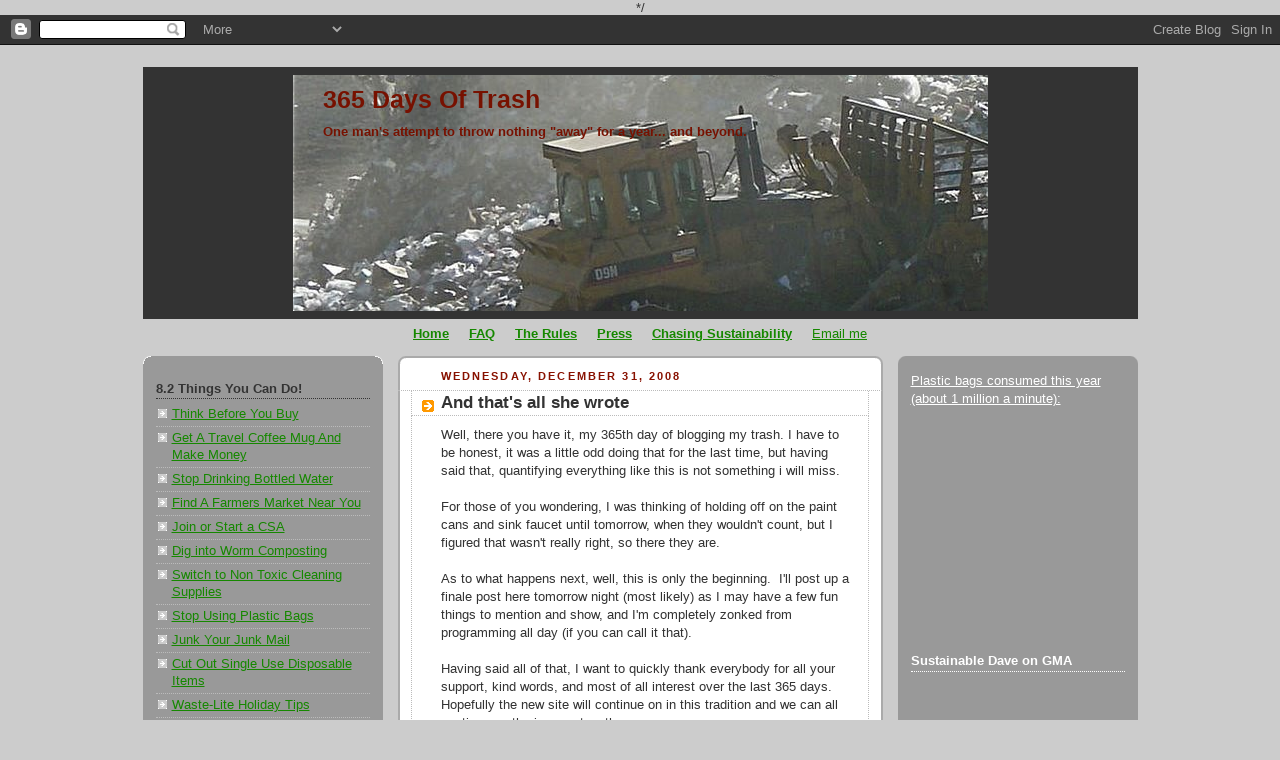

--- FILE ---
content_type: text/html; charset=UTF-8
request_url: https://365daysoftrash.blogspot.com/2008/
body_size: 67998
content:
<!DOCTYPE html>
<html dir='ltr' xmlns='http://www.w3.org/1999/xhtml' xmlns:b='http://www.google.com/2005/gml/b' xmlns:data='http://www.google.com/2005/gml/data' xmlns:expr='http://www.google.com/2005/gml/expr'>
<head>
<link href='https://www.blogger.com/static/v1/widgets/2944754296-widget_css_bundle.css' rel='stylesheet' type='text/css'/>
<script type='text/javascript'>

var fade = false;
function showFull(id) {
	var post = document.getElementById(id);
        var spans = post.getElementsByTagName('span');
        for (var i = 0; i < spans.length; i++) {
             if (spans[i].id == "fullpost") {
                 if (fade) {
                    spans[i].style.background = peekaboo_bgcolor;
                    Effect.Appear(spans[i]);
                } else spans[i].style.display = 'inline';
             }
             if (spans[i].id == "showlink")
                 spans[i].style.display = 'none';
             if (spans[i].id == "hidelink")
                 spans[i].style.display = 'inline';
        }
}


function hideFull(id) {
	var post = document.getElementById(id);
        var spans = post.getElementsByTagName('span');
        for (var i = 0; i < spans.length; i++) {
             if (spans[i].id == "fullpost") {
                 if (fade) {
                   spans[i].style.background = peekaboo_bgcolor;
                   Effect.Fade(spans[i]);
                 } else spans[i].style.display = 'none';
             }
             if (spans[i].id == "showlink")
                 spans[i].style.display = 'inline';
             if (spans[i].id == "hidelink")
                 spans[i].style.display = 'none';
        }
        post.scrollIntoView(true);
}

function checkFull(id) {
	var post = document.getElementById(id);
        var spans = post.getElementsByTagName('span');
        var found = 0;
        for (var i = 0; i < spans.length; i++) {
             if (spans[i].id == "fullpost") {
                 spans[i].style.display = 'none';
                 found = 1;
             }
             if ((spans[i].id == "showlink") && (found == 0))
                 spans[i].style.display = 'none';
        }
}

</script>
<meta content='text/html; charset=UTF-8' http-equiv='Content-Type'/>
<meta content='blogger' name='generator'/>
<link href='https://365daysoftrash.blogspot.com/favicon.ico' rel='icon' type='image/x-icon'/>
<link href='http://365daysoftrash.blogspot.com/2008/' rel='canonical'/>
<link rel="alternate" type="application/atom+xml" title="365 Days Of Trash - Atom" href="https://365daysoftrash.blogspot.com/feeds/posts/default" />
<link rel="alternate" type="application/rss+xml" title="365 Days Of Trash - RSS" href="https://365daysoftrash.blogspot.com/feeds/posts/default?alt=rss" />
<link rel="service.post" type="application/atom+xml" title="365 Days Of Trash - Atom" href="https://www.blogger.com/feeds/5843688607135360107/posts/default" />
<!--Can't find substitution for tag [blog.ieCssRetrofitLinks]-->
<meta content='http://365daysoftrash.blogspot.com/2008/' property='og:url'/>
<meta content='365 Days Of Trash' property='og:title'/>
<meta content='One man&amp;#39;s attempt to throw nothing &amp;quot;away&amp;quot; for a year... and beyond.' property='og:description'/>
<title>365 Days Of Trash: 2008</title>
<style id='page-skin-1' type='text/css'><!--
/*
-----------------------------------------------
Blogger Template Style
Name:     Rounders 2
Designer: Douglas Bowman
URL:      www.stopdesign.com
Date:     27 Feb 2004
Updated by: Blogger Team
----------------------------------------------- */
/* Variable definitions
====================
<Variable name="mainBgColor" description="Main Background Color"
type="color" default="#fff">
<Variable name="mainTextColor" description="Text Color" type="color"
default="#000">
<Variable name="postTitleColor" description="Post Title Color" type="color"
default="#333">
<Variable name="dateHeaderColor" description="Date Header Color"
type="color" default="#810">
<Variable name="borderColor" description="Post Border Color" type="color"
default="#bbb">
<Variable name="mainLinkColor" description="Link Color" type="color"
default="#b30">
<Variable name="mainVisitedLinkColor" description="Visited Link Color"
type="color" default="#c63">
<Variable name="titleBgColor" description="Page Header Background Color"
type="color" default="#710">
<Variable name="titleTextColor" description="Blog Title Color"
type="color" default="#fff">
<Variable name="topSidebarHeaderColor"
description="Top Sidebar Title Color"
type="color" default="#fff">
<Variable name="topSidebarBgColor"
description="Top Sidebar Background Color"
type="color" default="#999">
<Variable name="topSidebarTextColor" description="Top Sidebar Text Color"
type="color" default="#fff">
<Variable name="topSidebarLinkColor" description="Top Sidebar Link Color"
type="color" default="#fff">
<Variable name="topSidebarVisitedLinkColor"
description="Top Sidebar Visited Link Color"
type="color" default="#ddd">
<Variable name="bodyFont" description="Text Font" type="font"
default="normal normal 100% 'Trebuchet MS',Verdana,Arial,Sans-serif">
<Variable name="pageTitleFont" description="Blog Title Font" type="font"
default="normal bold 200% 'Trebuchet MS',Verdana,Arial,Sans-serif">
<Variable name="descriptionFont" description="Blog Description Font" type="font"
default="normal normal 100% 'Trebuchet MS',Verdana,Arial,Sans-serif">
<Variable name="headerFont" description="Sidebar Title Font" type="font"
default="normal bold 100% 'Trebuchet MS',Verdana,Arial,Sans-serif">
<Variable name="postTitleFont" description="Post Title Font" type="font"
default="normal bold 135% 'Trebuchet MS',Verdana,Arial,Sans-serif">
<Variable name="startSide" description="Start side in blog language"
type="automatic" default="left">
<Variable name="endSide" description="End side in blog language"
type="automatic" default="right">
*/
body {
background:#ccc;
margin:0;
text-align:center;
line-height: 1.5em;
font:x-small Trebuchet MS, Verdana, Arial, Sans-serif;
color:#333333;
font-size/* */:/**/small;
font-size: /**/small;
}
/* Page Structure
----------------------------------------------- */
/* The images which help create rounded corners depend on the
following widths and measurements. If you want to change
these measurements, the images will also need to change.
*/
#outer-wrapper {
width:995px;
margin:0 auto;
text-align:left;
font: normal normal 100% 'Trebuchet MS',Verdana,Arial,Sans-serif;
}
#main-wrap1 {
width:485px;
float:left;
background:#ffffff url("//www.blogblog.com/rounders2/corners_main_bot.gif") no-repeat left bottom;
margin:15px 0 0 15px;
padding:0 0 10px;
color:#333333;
font-size:97%;
line-height:1.5em;
word-wrap: break-word; /* fix for long text breaking sidebar float in IE */
overflow: hidden;     /* fix for long non-text content breaking IE sidebar float */
}
#newsidebar-wrap {
width:240px;
float:left;
margin:15px 0 0;
font-size:97%;
line-height:1.5em;
word-wrap: break-word; /* fix for long text breaking sidebar float in IE */
overflow: hidden; /* fix for long non-text content breaking IE sidebar float */
}
#newsidebar-wrap1 {
background:#999999 url("//www.blogblog.com/rounders2/corners_side_top.gif") no-repeat left top;
margin:0 0 15px;
padding:10px 0 0;
color: #333333;
}
#newsidebar-wrap2 {
background:url("//www.blogblog.com/rounders2/corners_side_bot.gif") no-repeat left bottom;
padding:10px 0px 8px;
}
#newsidebar h2 {
color: #333333;
border-bottom: 1px dotted #333333;
}
#main-wrap2 {
float:left;
width:100%;
background:url("//www.blogblog.com/rounders2/corners_main_top.gif") no-repeat left top;
padding:10px 0 0;
}
#main {
background:url("//www.blogblog.com/rounders2/rails_main.gif") repeat-y;
padding:0;
}
#sidebar-wrap {
width:240px;
float:right;
margin:15px 0 0;
font-size:97%;
line-height:1.5em;
word-wrap: break-word; /* fix for long text breaking sidebar float in IE */
overflow: hidden;     /* fix for long non-text content breaking IE sidebar float */
}
.main .widget {
margin-top: 4px;
width: 468px;
padding: 0 13px;
}
.main .Blog {
margin: 0;
padding: 0;
width: 484px;
}
/* Links
----------------------------------------------- */
a:link {
color: #168800;
}
a:visited {
color: #380088;
}
a:hover {
color: #380088;
}
a img {
border-width:0;
}
/* Blog Header
----------------------------------------------- */
#header-wrapper {
background:#333333 url("https://lh3.googleusercontent.com/blogger_img_proxy/AEn0k_sJEyd7MXiCltTuA5d7yyg8vl99d7WtFZKAOkk1W2MyshTWTbYgy4lYT1006az0SijufEqyjNX_ceqUpFoEPfbaIEglrAZKFV_QEXhK7RASp2BHtNqEThDq=s0-d") no-repeat left top;
margin-top:22px;
margin-right:0;
margin-bottom:0;
margin-left:0;
padding-top:8px;
padding-right:0;
padding-bottom:0;
padding-left:0;
color:#771100;
}
#header {
background:url("https://lh3.googleusercontent.com/blogger_img_proxy/AEn0k_tjwz8H6hqUrqYiR_io1sIL7vCEb3l8yl2B0jBoLo3hvnZ3GNyANRfSg4nOnWOIl-pH9I6fhJKV8_AzK1PGtCsJk7IN808V0fV-iKt676wmRJBb6MogPu7D=s0-d") no-repeat left bottom;
padding:0 150px 8px;
}
#header h1 {
margin:0;
padding:10px 30px 5px;
line-height:1.2em;
font: normal bold 196% 'Trebuchet MS',Verdana,Arial,Sans-serif;
}
#header a,
#header a:visited {
text-decoration:none;
color: #771100;
}
#header .description {
margin:0;
padding:5px 30px 10px;
line-height:1.5em;
font: normal bold 98% 'Trebuchet MS',Verdana,Arial,Sans-serif;
}
/* Posts
----------------------------------------------- */
h2.date-header {
margin-top:0;
margin-right:28px;
margin-bottom:0;
margin-left:43px;
font-size:85%;
line-height:2em;
text-transform:uppercase;
letter-spacing:.2em;
color:#881100;
}
.post {
margin:.3em 0 25px;
padding:0 13px;
border:1px dotted #bbbbbb;
border-width:1px 0;
}
.post h3 {
margin:0;
line-height:1.5em;
background:url("//www.blogblog.com/rounders2/icon_arrow.gif") no-repeat 10px .5em;
display:block;
border:1px dotted #bbbbbb;
border-width:0 1px 1px;
padding-top:2px;
padding-right:14px;
padding-bottom:2px;
padding-left:29px;
color: #333333;
font: normal bold 135% 'Trebuchet MS',Verdana,Arial,Sans-serif;
}
.post h3 a, .post h3 a:visited {
text-decoration:none;
color: #333333;
}
a.title-link:hover {
background-color: #bbbbbb;
color: #333333;
}
.post-body {
border:1px dotted #bbbbbb;
border-width:0 1px 1px;
border-bottom-color:#ffffff;
padding-top:10px;
padding-right:14px;
padding-bottom:1px;
padding-left:29px;
}
html>body .post-body {
border-bottom-width:0;
}
.post p {
margin:0 0 .75em;
}
.post-footer {
background: #eee;
margin:0;
padding-top:2px;
padding-right:14px;
padding-bottom:2px;
padding-left:29px;
border:1px dotted #bbbbbb;
border-width:1px;
font-size:100%;
line-height:1.5em;
color: #666;
}
.post-footer p {
margin: 0;
}
html>body .post-footer {
border-bottom-color:transparent;
}
.uncustomized-post-template .post-footer {
text-align: right;
}
.uncustomized-post-template .post-author,
.uncustomized-post-template .post-timestamp {
display: block;
float: left;
text-align:left;
margin-right: 4px;
}
.post-footer a {
color: #168800;
}
.post-footer a:hover {
color: #380088;
}
a.comment-link {
/* IE5.0/Win doesn't apply padding to inline elements,
so we hide these two declarations from it */
background/* */:/**/url("//www.blogblog.com/rounders/icon_comment.gif") no-repeat left 45%;
padding-left:14px;
}
html>body a.comment-link {
/* Respecified, for IE5/Mac's benefit */
background:url("//www.blogblog.com/rounders2/icon_comment.gif") no-repeat left 45%;
padding-left:14px;
}
.post img {
margin-top:0;
margin-right:0;
margin-bottom:5px;
margin-left:0;
padding:4px;
border:1px solid #bbbbbb;
}
blockquote {
margin:.75em 0;
border:1px dotted #bbbbbb;
border-width:1px 0;
padding:5px 15px;
color: #881100;
}
.post blockquote p {
margin:.5em 0;
}
#blog-pager-newer-link {
float: left;
margin-left: 13px;
}
#blog-pager-older-link {
float: right;
margin-right: 13px;
}
#blog-pager {
text-align: center;
}
.feed-links {
clear: both;
line-height: 2.5em;
margin-left: 13px;
}
/* Comments
----------------------------------------------- */
#comments {
margin:-25px 13px 0;
border:1px dotted #bbbbbb;
border-width:0 1px 1px;
padding-top:20px;
padding-right:0;
padding-bottom:15px;
padding-left:0;
}
#comments h4 {
margin:0 0 10px;
padding-top:0;
padding-right:14px;
padding-bottom:2px;
padding-left:29px;
border-bottom:1px dotted #bbbbbb;
font-size:120%;
line-height:1.4em;
color:#333333;
}
#comments-block {
margin-top:0;
margin-right:15px;
margin-bottom:0;
margin-left:9px;
}
.comment-author {
background:url("//www.blogblog.com/rounders2/icon_comment.gif") no-repeat 2px .3em;
margin:.5em 0;
padding-top:0;
padding-right:0;
padding-bottom:0;
padding-left:20px;
font-weight:bold;
}
.comment-body {
margin:0 0 1.25em;
padding-top:0;
padding-right:0;
padding-bottom:0;
padding-left:20px;
}
.comment-body p {
margin:0 0 .5em;
}
.comment-footer {
margin:0 0 .5em;
padding-top:0;
padding-right:0;
padding-bottom:.75em;
padding-left:20px;
}
.comment-footer a:link {
color: #333333;
}
.deleted-comment {
font-style:italic;
color:gray;
}
/* Profile
----------------------------------------------- */
.profile-img {
float: left;
margin-top: 5px;
margin-right: 5px;
margin-bottom: 5px;
margin-left: 0;
border: 4px solid #ffffff;
}
.profile-datablock {
margin-top:0;
margin-right:15px;
margin-bottom:.5em;
margin-left:0;
padding-top:8px;
}
.profile-link {
background:url("//www.blogblog.com/rounders2/icon_profile.gif") no-repeat left .1em;
padding-left:15px;
font-weight:bold;
}
.profile-textblock {
clear: both;
margin: 0;
}
.sidebar .clear, .main .widget .clear {
clear: both;
}
#sidebartop-wrap {
background:#999999 url("//www.blogblog.com/rounders2/corners_prof_bot.gif") no-repeat left bottom;
margin:0px 0px 15px;
padding:0px 0px 10px;
color:#ffffff;
}
#sidebartop-wrap2 {
background:url("//www.blogblog.com/rounders2/corners_prof_top.gif") no-repeat left top;
padding: 10px 0 0;
margin:0;
border-width:0;
}
#sidebartop h2 {
line-height:1.5em;
color:#ffffff;
border-bottom: 1px dotted #ffffff;
margin-bottom: 0.5em;
font: normal bold 100% 'Trebuchet MS',Verdana,Arial,Sans-serif;
}
#sidebartop a {
color: #ffffff;
}
#sidebartop a:hover {
color: #dddddd;
}
#sidebartop a:visited {
color: #dddddd;
}
/* Sidebar Boxes
----------------------------------------------- */
.sidebar .widget {
margin:.5em 13px 1.25em;
padding:0 0px;
}
.widget-content {
margin-top: 0.5em;
}
#sidebarbottom-wrap1 {
background:#ffffff url("//www.blogblog.com/rounders2/corners_side_top.gif") no-repeat left top;
margin:0 0 15px;
padding:10px 0 0;
color: #333333;
}
#sidebarbottom-wrap2 {
background:url("//www.blogblog.com/rounders2/corners_side_bot.gif") no-repeat left bottom;
padding:0 0 8px;
}
.sidebar h2 {
margin:0;
padding:0 0 .2em;
line-height:1.5em;
font:normal bold 100% 'Trebuchet MS',Verdana,Arial,Sans-serif;
}
.sidebar ul {
list-style:none;
margin:0 0 1.25em;
padding:0;
}
.sidebar ul li {
background:url("//www.blogblog.com/rounders2/icon_arrow_sm.gif") no-repeat 2px .25em;
margin:0;
padding-top:0;
padding-right:0;
padding-bottom:3px;
padding-left:16px;
margin-bottom:3px;
border-bottom:1px dotted #bbbbbb;
line-height:1.4em;
}
.sidebar p {
margin:0 0 .6em;
}
#sidebar h2 {
color: #333333;
border-bottom: 1px dotted #333333;
}
/* Footer
----------------------------------------------- */
#footer-wrap1 {
clear:both;
margin:0 0 10px;
padding:15px 0 0;
}
#footer-wrap2 {
background:#333333 url("https://lh3.googleusercontent.com/blogger_img_proxy/AEn0k_sJEyd7MXiCltTuA5d7yyg8vl99d7WtFZKAOkk1W2MyshTWTbYgy4lYT1006az0SijufEqyjNX_ceqUpFoEPfbaIEglrAZKFV_QEXhK7RASp2BHtNqEThDq=s0-d") no-repeat left top;
color:#771100;
}
#footer {
background:url("https://lh3.googleusercontent.com/blogger_img_proxy/AEn0k_tjwz8H6hqUrqYiR_io1sIL7vCEb3l8yl2B0jBoLo3hvnZ3GNyANRfSg4nOnWOIl-pH9I6fhJKV8_AzK1PGtCsJk7IN808V0fV-iKt676wmRJBb6MogPu7D=s0-d") no-repeat left bottom;
padding:8px 15px;
}
#footer hr {display:none;}
#footer p {margin:0;}
#footer a {color:#771100;}
#footer .widget-content {
margin:0;
}
/** Page structure tweaks for layout editor wireframe */
#newnavbar ul li{
background: #e9ffd9;
}
#newnavbar ul li{
font-size:100%;
font-style:italic;
font-family:Times;
font-weight:bold;
list-style-type:none;
display:inline;
padding:10px;
margin:50px;
border:3px solid #CAF99B;
}
#newnavbar li a{
color:#7E587E;
}
#newnavbar li a:visited {
color: #7E587E;
}
#newnavbar li a:hover {
color: #B93B8F;
background: #CAF99B;
}
body#layout #outer-wrapper,
body#layout #header-wrapper,
body#layout #footer-wrap1 {
width: 750px;
}
body#layout #main-wrap1,
body#layout .main .widget,
body#layout .main .Blog {
width: 400px;
}
body#layout #newsidebar-wrap {
width: 150px;
margin-top: 5px;
}
body#layout #sidebar-wrap {
width: 150px;
margin-left: 25px;
}
/* Label Cloud Styles
----------------------------------------------- */
#labelCloud {text-align:center;font-family:arial,sans-serif;}
#labelCloud .label-cloud li{display:inline;background-image:none !important;padding:0 5px;margin:0;vertical-align:baseline !important;border:0 !important;}
#labelCloud ul{list-style-type:none;margin:0 auto;padding:0;}
#labelCloud a img{border:0;display:inline;margin:0 0 0 3px;padding:0}
#labelCloud a{text-decoration:none}
#labelCloud a:hover{text-decoration:underline}
#labelCloud li a{}
#labelCloud .label-cloud {}
#labelCloud .label-count {padding-left:0.2em;font-size:9px;color:#000}
#labelCloud .label-cloud li:before{content:"" !important}

--></style>
<script type='text/javascript'>
// Label Cloud User Variables
var cloudMin = 1;
var maxFontSize = 20;
var maxColor = [0,0,255];
var minFontSize = 10;
var minColor = [0,0,0];
var lcShowCount = false;
</script>
<link href='https://www.blogger.com/dyn-css/authorization.css?targetBlogID=5843688607135360107&amp;zx=0b2c87c6-f4ac-4f80-af57-6b2b4cb4e75b' media='none' onload='if(media!=&#39;all&#39;)media=&#39;all&#39;' rel='stylesheet'/><noscript><link href='https://www.blogger.com/dyn-css/authorization.css?targetBlogID=5843688607135360107&amp;zx=0b2c87c6-f4ac-4f80-af57-6b2b4cb4e75b' rel='stylesheet'/></noscript>
<meta name='google-adsense-platform-account' content='ca-host-pub-1556223355139109'/>
<meta name='google-adsense-platform-domain' content='blogspot.com'/>

</head>
*/
<script src="//www.google-analytics.com/urchin.js" type="text/javascript">
</script>
<script type='text/javascript'>
_uacct = "UA-3370240-1";
urchinTracker();
</script>
<body>
<div class='navbar section' id='navbar'><div class='widget Navbar' data-version='1' id='Navbar1'><script type="text/javascript">
    function setAttributeOnload(object, attribute, val) {
      if(window.addEventListener) {
        window.addEventListener('load',
          function(){ object[attribute] = val; }, false);
      } else {
        window.attachEvent('onload', function(){ object[attribute] = val; });
      }
    }
  </script>
<div id="navbar-iframe-container"></div>
<script type="text/javascript" src="https://apis.google.com/js/platform.js"></script>
<script type="text/javascript">
      gapi.load("gapi.iframes:gapi.iframes.style.bubble", function() {
        if (gapi.iframes && gapi.iframes.getContext) {
          gapi.iframes.getContext().openChild({
              url: 'https://www.blogger.com/navbar/5843688607135360107?origin\x3dhttps://365daysoftrash.blogspot.com',
              where: document.getElementById("navbar-iframe-container"),
              id: "navbar-iframe"
          });
        }
      });
    </script><script type="text/javascript">
(function() {
var script = document.createElement('script');
script.type = 'text/javascript';
script.src = '//pagead2.googlesyndication.com/pagead/js/google_top_exp.js';
var head = document.getElementsByTagName('head')[0];
if (head) {
head.appendChild(script);
}})();
</script>
</div></div>
<div id='outer-wrapper'>
<div id='header-wrapper'>
<div class='header section' id='header'><div class='widget Header' data-version='1' id='Header1'>
<div id="header-inner" style="background-image: url(&quot;http://bp0.blogger.com/_5kqMvcTEhF4/SEXaeLMtPpI/AAAAAAAAAk0/zvu9sgWIaVs/S780-s0-d/landfill_seagull+1.jpg&quot;); background-position: left; min-height: 236px; _height: 236px; background-repeat: no-repeat; ">
<div class='titlewrapper' style='background: transparent'>
<h1 class='title' style='background: transparent; border-width: 0px'>
<a href='https://365daysoftrash.blogspot.com/'>
365 Days Of Trash
</a>
</h1>
</div>
<div class='descriptionwrapper'>
<p class='description'><span>One man&#39;s attempt to throw nothing &quot;away&quot; for a year... and beyond.</span></p>
</div>
</div>
</div></div>
</div>
<div id='crosscol-wrapper' style='text-align:center'>
<div class='crosscol section' id='crosscol'><div class='widget HTML' data-version='1' id='HTML2'>
<div class='widget-content'>
<a href="http://365daysoftrash.blogspot.com/2007/12/365-days-of-trash.html"><b>Home</b></a><a>           	&nbsp; 	&nbsp;
<a href="http://365daysoftrash.blogspot.com/2008/03/frequently-asked-questions.html"><b>FAQ</b></a><a>           	&nbsp; 	&nbsp;

<a href="http://365daysoftrash.blogspot.com/2008/01/rules.html"><b>The Rules</b></a><a>           	&nbsp; 	&nbsp;
<a href="http://www.chasingsustainability.org/_/Press.html" target="_blank"><b>Press</b></a><a>           	&nbsp; 	&nbsp;

<a href="http://www.chasingsustainability.org" target="_blank"><b>Chasing Sustainability</b></a><a>           	&nbsp; 	&nbsp;


<a href="mailto:dave@sustainabledave.org">Email me </a></a><a></a></a></a></a></a>
</div>
<div class='clear'></div>
</div></div>
</div>
<div id='newsidebar-wrap'>
<div id='newsidebar-wrap1'><div id='newsidebar-wrap2'>
<div class='sidebar section' id='newsidebar'><div class='widget TextList' data-version='1' id='TextList2'>
<h2>8.2 Things You Can Do!</h2>
<div class='widget-content'>
<ul>
<li><a href="http://www.care2.com/greenliving/get-on-board-the-non-consumption-train.html" target="_new">Think Before You Buy</a></li>
<li><a href="http://chasingsustainability.blogspot.com/2007/12/seriously-enough-with-disposable-cups.html" target="_new">Get A Travel Coffee Mug And Make Money</a></li>
<li><a href="http://365daysoftrash.blogspot.com/2008/06/isnt-about-time-to-give-up-on-plastic.html" target="_new">Stop Drinking Bottled Water</a></li>
<li><a href="http://www.localharvest.org/" target="_new">Find A Farmers Market Near You</a></li>
<li><a href="http://365daysoftrash.blogspot.com/2008/05/little-csa-primer-for-ya.html" target="_new">Join or Start a CSA</a></li>
<li><a href="http://365daysoftrash.blogspot.com/2008/02/my-friend-joey-came-over-today-and-we.html" target="_new">Dig into Worm Composting</a></li>
<li><a href="http://365daysoftrash.blogspot.com/2008/07/non-toxic-cleaning-supplies.html" target="_new">Switch to Non Toxic Cleaning Supplies</a></li>
<li><a href="http://365daysoftrash.blogspot.com/2008/08/plastic-bags-easy-solutions.html" target="_new">Stop Using Plastic Bags</a></li>
<li><a href="http://365daysoftrash.blogspot.com/2008/03/junk-your-junk-mail.html" target="_new">Junk Your Junk Mail</a></li>
<li><a href="http://365daysoftrash.blogspot.com/2008/08/how-to-cut-out-single-use-disposable.html" target="_new">Cut Out Single Use Disposable Items</a></li>
<li><a href="http://365daysoftrash.blogspot.com/2008/12/holiday-tips.html" target="_new">Waste-Lite Holiday Tips</a></li>
</ul>
<div class='clear'></div>
</div>
</div><div class='widget HTML' data-version='1' id='HTML7'>
<div class='widget-content'>
<iframe src="http://player.vimeo.com/video/26233733" width="220" height="150" frameborder="0"></iframe><p><a href="http://www.chasingsustainability.org">Chasing Sustainability Seminar</a></p>
</div>
<div class='clear'></div>
</div><div class='widget Text' data-version='1' id='Text3'>
<div class='widget-content'>
Click <a href="http://www.chasingsustainability.org/">here</a> if you are interested in having Sustainable Dave come speak at your school, business, or religious institution.
</div>
<div class='clear'></div>
</div><div class='widget Image' data-version='1' id='Image2'>
<h2>Where To Recycle Near You</h2>
<div class='widget-content'>
<a href='http://365daysoftrash.blogspot.com/2009/06/where-can-i-recycle.html'>
<img alt='Where To Recycle Near You' height='131' id='Image2_img' src='https://blogger.googleusercontent.com/img/b/R29vZ2xl/AVvXsEicyF2d79hpMTE3nAbyuJNZ6yO0tgfN8NundIRNJdiLMP4-sI7ZU163GaX04VKUVDZsrPx3uDu-b3p-G_mBsf3oW77zlUI9RLI_lPrUyX78F_wkSFEqP3oc0OWc9CCypy92K0PDPrJ_Jm8/s150/recycle_symbol.jpg' width='150'/>
</a>
<br/>
</div>
<div class='clear'></div>
</div><div class='widget Text' data-version='1' id='Text1'>
<h2 class='title'>Worth Checking Out</h2>
<div class='widget-content'>
<a href="http://365daysoftrash.blogspot.com/search/label/Film">Films</a><div><a href="http://365daysoftrash.blogspot.com/search/label/Books">Books</a></div><div><a href="http://365daysoftrash.blogspot.com/search/label/Randomness">Randomness</a></div>
</div>
<div class='clear'></div>
</div><div class='widget HTML' data-version='1' id='HTML9'>
<div class='widget-content'>
<a href="http://environmentalsciencedegree.com/green-living/"><img src="https://lh3.googleusercontent.com/blogger_img_proxy/AEn0k_tk77xe8c3AxWBIvuCoUl5t9S27hgbuMYFZZCWYXl9nPtP-VJxX3hpdB0N3IjUG-jw5EqBWvuOwY9_y-sUXu5hmR_kfCvQ3QG9WkCYsZbf9vgp1bbJREkzW5gJzDV-DaiXCcQ=s0-d" alt="Top Green Living Site" width="200" height="137"></a>
</div>
<div class='clear'></div>
</div><div class='widget TextList' data-version='1' id='TextList1'>
<h2>All Trash And Recycling From 2008</h2>
<div class='widget-content'>
<ul>
<li>Trash    28.5 lbs</li>
<li>Plastic Bags 4 lbs</li>
<li>E-waste     12 lbs</li>
<li>Paper Recycling    69.5 lbs</li>
<li>Cardboard Recycling     19 lbs</li>
<li>Misc Recycling     26.5 lbs</li>
<li>257 Bottles and Containers</li>
<li>Magazines (To Hospital) 28 lbs</li>
<li>8 cans of paint</li>
<li>9 Pizza Boxes</li>
</ul>
<div class='clear'></div>
</div>
</div><div class='widget TextList' data-version='1' id='TextList3'>
<h2>Notable Posts</h2>
<div class='widget-content'>
<ul>
<li><a href="http://365daysoftrash.blogspot.com/2008/12/thank-you-jasmine.html" target="_new">Hope</a></li>
<li><a href="http://365daysoftrash.blogspot.com/2007/12/365-days-of-trash.html" target="_new">The Very Beginning</a></li>
<li><a href="http://365daysoftrash.blogspot.com/2008/12/answer-to-plastic-water-bottles.html" target="_new">The Answer To Plastic Water Bottles?</a></li>
<li><a href="http://365daysoftrash.blogspot.com/2008/12/some-answers.html" target="_new">Some Answers</a></li>
<li><a href="http://365daysoftrash.blogspot.com/2008/10/what-exactly-do-you-eat.html" target="_new">What Exactly Do You Eat</a></li>
<li><a href="http://365daysoftrash.blogspot.com/2008/09/ripples-of-hope-do-something.html" target="_new">Ripples of Hope</a></li>
<li><a href="http://365daysoftrash.blogspot.com/2008/10/why-recycle-at-home-and-trash-when-you.html" target="_new">Why Recycle At Home And Not When You're Out</a></li>
<li><a href="http://365daysoftrash.blogspot.com/2008/03/stick-with-your-toothpaste.html" target="_new">Stick With Your Toothpaste</a></li>
<li><a href="http://365daysoftrash.blogspot.com/2008/06/puke.html" target="_new">Puke</a></li>
</ul>
<div class='clear'></div>
</div>
</div><div class='widget Subscribe' data-version='1' id='Subscribe1'>
<div style='white-space:nowrap'>
<h2 class='title'>Subscribe To 365 Days Of Trash</h2>
<div class='widget-content'>
<div class='subscribe-wrapper subscribe-type-POST'>
<div class='subscribe expanded subscribe-type-POST' id='SW_READER_LIST_Subscribe1POST' style='display:none;'>
<div class='top'>
<span class='inner' onclick='return(_SW_toggleReaderList(event, "Subscribe1POST"));'>
<img class='subscribe-dropdown-arrow' src='https://resources.blogblog.com/img/widgets/arrow_dropdown.gif'/>
<img align='absmiddle' alt='' border='0' class='feed-icon' src='https://resources.blogblog.com/img/icon_feed12.png'/>
Posts
</span>
<div class='feed-reader-links'>
<a class='feed-reader-link' href='https://www.netvibes.com/subscribe.php?url=https%3A%2F%2F365daysoftrash.blogspot.com%2Ffeeds%2Fposts%2Fdefault' target='_blank'>
<img src='https://resources.blogblog.com/img/widgets/subscribe-netvibes.png'/>
</a>
<a class='feed-reader-link' href='https://add.my.yahoo.com/content?url=https%3A%2F%2F365daysoftrash.blogspot.com%2Ffeeds%2Fposts%2Fdefault' target='_blank'>
<img src='https://resources.blogblog.com/img/widgets/subscribe-yahoo.png'/>
</a>
<a class='feed-reader-link' href='https://365daysoftrash.blogspot.com/feeds/posts/default' target='_blank'>
<img align='absmiddle' class='feed-icon' src='https://resources.blogblog.com/img/icon_feed12.png'/>
                  Atom
                </a>
</div>
</div>
<div class='bottom'></div>
</div>
<div class='subscribe' id='SW_READER_LIST_CLOSED_Subscribe1POST' onclick='return(_SW_toggleReaderList(event, "Subscribe1POST"));'>
<div class='top'>
<span class='inner'>
<img class='subscribe-dropdown-arrow' src='https://resources.blogblog.com/img/widgets/arrow_dropdown.gif'/>
<span onclick='return(_SW_toggleReaderList(event, "Subscribe1POST"));'>
<img align='absmiddle' alt='' border='0' class='feed-icon' src='https://resources.blogblog.com/img/icon_feed12.png'/>
Posts
</span>
</span>
</div>
<div class='bottom'></div>
</div>
</div>
<div class='subscribe-wrapper subscribe-type-COMMENT'>
<div class='subscribe expanded subscribe-type-COMMENT' id='SW_READER_LIST_Subscribe1COMMENT' style='display:none;'>
<div class='top'>
<span class='inner' onclick='return(_SW_toggleReaderList(event, "Subscribe1COMMENT"));'>
<img class='subscribe-dropdown-arrow' src='https://resources.blogblog.com/img/widgets/arrow_dropdown.gif'/>
<img align='absmiddle' alt='' border='0' class='feed-icon' src='https://resources.blogblog.com/img/icon_feed12.png'/>
All Comments
</span>
<div class='feed-reader-links'>
<a class='feed-reader-link' href='https://www.netvibes.com/subscribe.php?url=https%3A%2F%2F365daysoftrash.blogspot.com%2Ffeeds%2Fcomments%2Fdefault' target='_blank'>
<img src='https://resources.blogblog.com/img/widgets/subscribe-netvibes.png'/>
</a>
<a class='feed-reader-link' href='https://add.my.yahoo.com/content?url=https%3A%2F%2F365daysoftrash.blogspot.com%2Ffeeds%2Fcomments%2Fdefault' target='_blank'>
<img src='https://resources.blogblog.com/img/widgets/subscribe-yahoo.png'/>
</a>
<a class='feed-reader-link' href='https://365daysoftrash.blogspot.com/feeds/comments/default' target='_blank'>
<img align='absmiddle' class='feed-icon' src='https://resources.blogblog.com/img/icon_feed12.png'/>
                  Atom
                </a>
</div>
</div>
<div class='bottom'></div>
</div>
<div class='subscribe' id='SW_READER_LIST_CLOSED_Subscribe1COMMENT' onclick='return(_SW_toggleReaderList(event, "Subscribe1COMMENT"));'>
<div class='top'>
<span class='inner'>
<img class='subscribe-dropdown-arrow' src='https://resources.blogblog.com/img/widgets/arrow_dropdown.gif'/>
<span onclick='return(_SW_toggleReaderList(event, "Subscribe1COMMENT"));'>
<img align='absmiddle' alt='' border='0' class='feed-icon' src='https://resources.blogblog.com/img/icon_feed12.png'/>
All Comments
</span>
</span>
</div>
<div class='bottom'></div>
</div>
</div>
<div style='clear:both'></div>
</div>
</div>
<div class='clear'></div>
</div><div class='widget HTML' data-version='1' id='HTML6'>
<h2 class='title'>Subscribe via email</h2>
<div class='widget-content'>
<form action="http://www.feedburner.com/fb/a/emailverify" style="border:1px solid #ccc;padding:3px;text-align:center;" target="popupwindow" method="post" onsubmit="window.open('http://www.feedburner.com/fb/a/emailverifySubmit?feedId=1543401', 'popupwindow', 'scrollbars=yes,width=550,height=520');return true"><p>Enter your email address:</p><p><input style="width:140px" name="email" type="text"/></p><input value="http://feeds.feedburner.com/~e?ffid=1543401" name="url" type="hidden"/><input value="365 Days Of Trash" name="title" type="hidden"/><input value="en_US" name="loc" type="hidden"/><input value="Subscribe" type="submit"/><p>Delivered by <a href="http://www.feedburner.com" target="_blank">FeedBurner</a></p></form>
</div>
<div class='clear'></div>
</div><div class='widget Image' data-version='1' id='Image3'>
<div class='widget-content'>
<a href='http://www.care2.com/greenliving/author/dave'>
<img alt='' height='52' id='Image3_img' src='https://blogger.googleusercontent.com/img/b/R29vZ2xl/AVvXsEgfeA6JtEEmlp00_oGILloLBaDNz8_EpX3vEr28tlOtMZ0vohWqI8voJBhADOcf28fzwuui5sQuPCGBmJC7VZXfdQRTMwwMhXUZshuxlD-a2rZ97J-9ow4mfAd6Tnyk-Mg2HN76HuLdzaw/s150/care2.gif' width='88'/>
</a>
<br/>
<span class='caption'>Walking The Talk Articles</span>
</div>
<div class='clear'></div>
</div></div>
</div></div></div>
<div id='main-wrap1'><div id='main-wrap2'>
<div class='main section' id='main'><div class='widget Blog' data-version='1' id='Blog1'>
<div class='blog-posts hfeed'>

          <div class="date-outer">
        
<h2 class='date-header'><span>Wednesday, December 31, 2008</span></h2>

          <div class="date-posts">
        
<div class='post-outer'>
<div class='post uncustomized-post-template' id='post-6718256687129559949'>
<a name='6718256687129559949'></a>
<h3 class='post-title'>
<a href='https://365daysoftrash.blogspot.com/2008/12/and-thats-all-she-wrote.html'>And that's all she wrote</a>
</h3>
<div class='post-header-line-1'></div>
<div class='post-body'>
<style>#fullpost {display:none;}</style>
<p>Well, there you have it, my 365<span class="blsp-spelling-error" id="SPELLING_ERROR_0">th</span> day of blogging my trash.  I have to be honest, it was a little odd doing that for the last time, but having said that, quantifying everything like this is not something i will miss.<br />
<br />
For those of you wondering, I was thinking of holding off on the paint cans and sink faucet until tomorrow, when they wouldn't count, but I figured that wasn't really right, so there they are.<br />
<br />
As to what happens next, well, this is only the beginning. &nbsp;I'll post up a finale post here tomorrow night (most likely) as I may have a few fun things to mention and show, and <span class="blsp-spelling-corrected" id="SPELLING_ERROR_2">I'm</span> completely zonked from programming all day (if you can call it that).<br />
<br />
Having said all of that, I want to quickly thank everybody for all your support, kind words, and most of all interest over the last 365 days.  Hopefully the new site will continue on in this tradition and we can all continue on the journey together.<br />
<br />
There is one person i feel that i should single out on this, my last day though, and that is my lovely wife.  There is no way i would have been able to do this without her understanding, patience, <a href="http://365daysoftrash.blogspot.com/2008/03/looks-like-im-in-dutch-with-wife.html">and old blender</a>, and i can't thank her enough for that.  Not many wives would allow their husbands to undertake something like this and I think I'm safe to say that I don't know how lucky I am to have her.<br />
<br />
Thanks sweetie for hanging in there, for your love and support, and for never sending me down to sleep with the worms.<br />
<br />
I love you.<br />
<br />
Dave</p>
<span id='showlink'>
<p><a href='javascript:void(0);' onclick='javascript:showFull("post-6718256687129559949");'>Read More...</a></p>
</span>
<span id='hidelink' style='display:none'>
<p><a href='javascript:void(0);' onclick='javascript:hideFull("post-6718256687129559949");'>Summary only...</a></p>
</span>
<script type='text/javascript'>
          checkFull("post-" + "6718256687129559949");
        </script>
<div style='clear: both;'></div>
</div>
<div class='post-footer'>
<div><a addthis:title='And that&#39;s all she wrote' addthis:url='https://365daysoftrash.blogspot.com/2008/12/and-thats-all-she-wrote.html' class='addthis_button'><img alt="Bookmark and Share" height="16" src="https://lh3.googleusercontent.com/blogger_img_proxy/AEn0k_vFcV12vt1tebGxbCNo0ox2irk97GfoGSeOiL1F6YJkHV0pijNfUUX1jWE01X6-eJEf7AVIxyySsgD-ggokt7kgvDr1AsHshX5dH9P0pao6kHBImTyEHA=s0-d" style="border:0" width="125"></a>
<script src="//s7.addthis.com/js/250/addthis_widget.js?pub=xa-4ab0584c10d370b4" type="text/javascript"></script></div>
<p class='post-footer-line post-footer-line-1'>
<span class='post-author vcard'>
Posted by
<span class='fn'>Dave</span>
</span>
<span class='post-timestamp'>
at
<a class='timestamp-link' href='https://365daysoftrash.blogspot.com/2008/12/and-thats-all-she-wrote.html' rel='bookmark' title='permanent link'><abbr class='published' title='2008-12-31T21:28:00-08:00'>9:28&#8239;PM</abbr></a>
</span>
<span class='post-comment-link'>
<a class='comment-link' href='https://www.blogger.com/comment/fullpage/post/5843688607135360107/6718256687129559949' onclick='javascript:window.open(this.href, "bloggerPopup", "toolbar=0,location=0,statusbar=1,menubar=0,scrollbars=yes,width=640,height=500"); return false;'>8
comments</a>
</span>
<span class='post-backlinks post-comment-link'>
</span>
<span class='post-icons'>
<span class='item-action'>
<a href='https://www.blogger.com/email-post/5843688607135360107/6718256687129559949' title='Email Post'>
<img alt="" class="icon-action" src="//www.blogger.com/img/icon18_email.gif">
</a>
</span>
<span class='item-control blog-admin pid-1951392901'>
<a href='https://www.blogger.com/post-edit.g?blogID=5843688607135360107&postID=6718256687129559949&from=pencil' title='Edit Post'>
<img alt='' class='icon-action' height='18' src='https://resources.blogblog.com/img/icon18_edit_allbkg.gif' width='18'/>
</a>
</span>
</span>
</p>
<p class='post-footer-line post-footer-line-2'>
<span class='post-labels'>
</span>
</p>
</div>
</div>
</div>
<div class='post-outer'>
<div class='post uncustomized-post-template' id='post-3204469812797415435'>
<a name='3204469812797415435'></a>
<h3 class='post-title'>
<a href='https://365daysoftrash.blogspot.com/2008/12/day-365-wednesday-123108.html'>Day 365 - Wednesday 12/31/08</a>
</h3>
<div class='post-header-line-1'></div>
<div class='post-body'>
<style>#fullpost {display:none;}</style>
<p>Today's Haul:<div><ul><li>1 candy bar wrapper - garbage</li><li>1 paper bag with sticker on it - garbage/worms</li><li>8 cans of old paint and other painting supplies - hazardous waste</li><li>1 kitchen sink faucet - freecycle for pieces and garbage for broken spout</li><li>2 heavy plastic box holders - garbage</li></ul><br /></div></p>
<span id='showlink'>
<p><a href='javascript:void(0);' onclick='javascript:showFull("post-3204469812797415435");'>Read More...</a></p>
</span>
<span id='hidelink' style='display:none'>
<p><a href='javascript:void(0);' onclick='javascript:hideFull("post-3204469812797415435");'>Summary only...</a></p>
</span>
<script type='text/javascript'>
          checkFull("post-" + "3204469812797415435");
        </script>
<div style='clear: both;'></div>
</div>
<div class='post-footer'>
<div><a addthis:title='Day 365 - Wednesday 12/31/08' addthis:url='https://365daysoftrash.blogspot.com/2008/12/day-365-wednesday-123108.html' class='addthis_button'><img alt="Bookmark and Share" height="16" src="https://lh3.googleusercontent.com/blogger_img_proxy/AEn0k_vFcV12vt1tebGxbCNo0ox2irk97GfoGSeOiL1F6YJkHV0pijNfUUX1jWE01X6-eJEf7AVIxyySsgD-ggokt7kgvDr1AsHshX5dH9P0pao6kHBImTyEHA=s0-d" style="border:0" width="125"></a>
<script src="//s7.addthis.com/js/250/addthis_widget.js?pub=xa-4ab0584c10d370b4" type="text/javascript"></script></div>
<p class='post-footer-line post-footer-line-1'>
<span class='post-author vcard'>
Posted by
<span class='fn'>Dave</span>
</span>
<span class='post-timestamp'>
at
<a class='timestamp-link' href='https://365daysoftrash.blogspot.com/2008/12/day-365-wednesday-123108.html' rel='bookmark' title='permanent link'><abbr class='published' title='2008-12-31T21:24:00-08:00'>9:24&#8239;PM</abbr></a>
</span>
<span class='post-comment-link'>
<a class='comment-link' href='https://www.blogger.com/comment/fullpage/post/5843688607135360107/3204469812797415435' onclick='javascript:window.open(this.href, "bloggerPopup", "toolbar=0,location=0,statusbar=1,menubar=0,scrollbars=yes,width=640,height=500"); return false;'>0
comments</a>
</span>
<span class='post-backlinks post-comment-link'>
</span>
<span class='post-icons'>
<span class='item-action'>
<a href='https://www.blogger.com/email-post/5843688607135360107/3204469812797415435' title='Email Post'>
<img alt="" class="icon-action" src="//www.blogger.com/img/icon18_email.gif">
</a>
</span>
<span class='item-control blog-admin pid-1951392901'>
<a href='https://www.blogger.com/post-edit.g?blogID=5843688607135360107&postID=3204469812797415435&from=pencil' title='Edit Post'>
<img alt='' class='icon-action' height='18' src='https://resources.blogblog.com/img/icon18_edit_allbkg.gif' width='18'/>
</a>
</span>
</span>
</p>
<p class='post-footer-line post-footer-line-2'>
<span class='post-labels'>
</span>
</p>
</div>
</div>
</div>
<div class='post-outer'>
<div class='post uncustomized-post-template' id='post-1999401339539486135'>
<a name='1999401339539486135'></a>
<h3 class='post-title'>
<a href='https://365daysoftrash.blogspot.com/2008/12/i-have-been-quite-remiss-in-posting.html'>Chico State University</a>
</h3>
<div class='post-header-line-1'></div>
<div class='post-body'>
<style>#fullpost {display:none;}</style>
<p><a href="https://blogger.googleusercontent.com/img/b/R29vZ2xl/AVvXsEhHerrifqc_QdvP_9ZXsOZowrG_FtJiO1tpySB4wFfwvK82duu1xQxTNb64FI5AE44njAPZcYxRda7dE4iKYP_eXYkn59Y2V223l6pfONzChrpdswYNGV8gEK86XU887vczaqk8TavfwSM/s1600-h/head_signature.gif" onblur="try {parent.deselectBloggerImageGracefully();} catch(e) {}"><img alt="" border="0" id="BLOGGER_PHOTO_ID_5285966634550437922" src="https://blogger.googleusercontent.com/img/b/R29vZ2xl/AVvXsEhHerrifqc_QdvP_9ZXsOZowrG_FtJiO1tpySB4wFfwvK82duu1xQxTNb64FI5AE44njAPZcYxRda7dE4iKYP_eXYkn59Y2V223l6pfONzChrpdswYNGV8gEK86XU887vczaqk8TavfwSM/s320/head_signature.gif" style="display:block; margin:0px auto 10px; text-align:center;cursor:pointer; cursor:hand;width: 320px; height: 58px;" /></a>I have been quite remiss in posting about <a href="http://www.csuchico.edu/sustainablefuture/">Chico State University</a>, a school I have grown quite fond of, but figured it was high time. &#160;I'm going to have more on them on the new site which launches tomorrow, but for now, here are a few tidbits.<br /><br />I have spoken several times up at Chico and it absolutely astounds me what they are doing there on the sustainability front. &#160;They have a dorm that is sustainability minded, sharing and growing food, exploring the waste stream they create, and even composting with worms (how could i not love these folks?). &#160;They also have an entire student led association that goes through all of the trash and picks out anything usable before it is discarded and then has it free for students to use. &#160;Im not talking trash here (pun intended), I;m talking about a wrehouse full of boks, notebooks, stereo systems, you anme it, most of which is free for the taking. &#160;It's truly amazing and a testament to what a dedicated few can do.</span><div><br /></div><div>Last year, they actually undertook a two week trash challenge, but with a twist. &#160;The trash had to be carried around and couldn't be farther than something like 10 feet from you at any time. I'm going to go out on a limb and say that my wife would not have gone for that. &#160;Anyway, here's a note from one of the participants that i am just now getting around to.</div><div><br /></div><div>As for Chico, well, much more to come.</div><div><br /></div><div>Dave</div><div><br /></div><span class="Apple-style-span" style="font-style: italic;">Zero Waste Challenge 2008<br />California State University, Chico</span><div><span class="Apple-style-span" style="font-style: italic;"><br />The Zero Waste Challenge is an exercise used to demonstrate the linear way in which we use resources.  The idea of the challenge is to carry around a transparent bag for two weeks, and into that bag goes everything that is not compostable, recyclable, or reusable.  Essentially, anything headed to the landfill was placed in this bag&#8212;which had to be five feet or less from our bodies the entire two weeks.  And whichever participant has the lease amount of trash generated by the end, is proclaimed the Zero Waste Champion.</span><div><span class="Apple-style-span" style="font-style: italic;"><br />This Challenge is important for not only just myself to do, but anyone and everyone.  It is valuable because it is a quantified visual statement that says, &#8220;This is my waste and I take responsibility for it.&#8221;  As a species, we deal with non-reusable waste in such a nonchalant manner.  A piece of trash is simply tossed into the waste stream and forgotten about.  Gone.  Somebody else&#8217;s problem.  &#8216;Away&#8217;.  BUT this challenge is not only of value for the participants, but also in generating meaningful conversation with non-participants, and getting them involved through word of mouth.  And, also, to get them thinking about their own waste patterns.</span></div><div><span class="Apple-style-span" style="font-style: italic;"><br />Things that come as a surprise not only to me but in general as to how few things that are plastic are not recyclable, despite the presence of the chasing arrows.  Things such as Styrofoam, any type of single-use plastic container including coffee cups and red cups aren&#8217;t recyclable!  As for the participants as a whole, it was great to hear the conversation of what actually goes in the bags:  is this compostable? Is that recyclable?  Can I reuse this?  Not only was it a great visual for all of us, but many people enhanced their knowledge of the waste stream.</span></div><div><span class="Apple-style-span" style="font-style: italic;"><br />Two concepts really struck me during this challenge.  One was the idea of &#8216;away&#8217;.  In our vernacular, we simply say that something has gone away when we toss it into the trash can.  Away is an adverb, not a place.  Nothing can truly go away; it must go somewhere.  For the purposes of this exercise, things go &#8216;away&#8217; to the landfill.  There is no such thing as &#8216;away&#8217; in the physical sense.  I have been to the landfill and it is eye-opening.  The landfill in our county of Butte is 30 stories tall, the tallest person-made structure in the county.   This ties into the second concept that sticks out to me: matter cannot be created nor destroyed.  That is the First Law of Thermodynamics, which demonstrates that we live on a finite planet with limited resources.  If we keep sending things to the landfills and not back into the natural capital of the earth, all living things will be at a disadvantage.</span></div><div><span class="Apple-style-span" style="font-style: italic;"><br />Everybody should at least examine their contribution to the waste stream.  If the idea of living a life that feeds the system that feeds you appeals to you, then taking a look at waste habits is a good place to start.  I have learned through the Zero Waste Challenge to Reduce, Reuse, and Compost.  Recycling (downcycling) is ok too, but it is an energy intensive process.  I encourage anyone to participate in their own personal challenge, or to get a group of people together and challenge each other.<br /><br />Peace and love<br />Mark H<br />Senior, Environmental Justice Major<br />CSU Chico<br /><br /></div></div></p>
<span id='showlink'>
<p><a href='javascript:void(0);' onclick='javascript:showFull("post-1999401339539486135");'>Read More...</a></p>
</span>
<span id='hidelink' style='display:none'>
<p><a href='javascript:void(0);' onclick='javascript:hideFull("post-1999401339539486135");'>Summary only...</a></p>
</span>
<script type='text/javascript'>
          checkFull("post-" + "1999401339539486135");
        </script>
<div style='clear: both;'></div>
</div>
<div class='post-footer'>
<div><a addthis:title='Chico State University' addthis:url='https://365daysoftrash.blogspot.com/2008/12/i-have-been-quite-remiss-in-posting.html' class='addthis_button'><img alt="Bookmark and Share" height="16" src="https://lh3.googleusercontent.com/blogger_img_proxy/AEn0k_vFcV12vt1tebGxbCNo0ox2irk97GfoGSeOiL1F6YJkHV0pijNfUUX1jWE01X6-eJEf7AVIxyySsgD-ggokt7kgvDr1AsHshX5dH9P0pao6kHBImTyEHA=s0-d" style="border:0" width="125"></a>
<script src="//s7.addthis.com/js/250/addthis_widget.js?pub=xa-4ab0584c10d370b4" type="text/javascript"></script></div>
<p class='post-footer-line post-footer-line-1'>
<span class='post-author vcard'>
Posted by
<span class='fn'>Dave</span>
</span>
<span class='post-timestamp'>
at
<a class='timestamp-link' href='https://365daysoftrash.blogspot.com/2008/12/i-have-been-quite-remiss-in-posting.html' rel='bookmark' title='permanent link'><abbr class='published' title='2008-12-31T06:41:00-08:00'>6:41&#8239;AM</abbr></a>
</span>
<span class='post-comment-link'>
<a class='comment-link' href='https://www.blogger.com/comment/fullpage/post/5843688607135360107/1999401339539486135' onclick='javascript:window.open(this.href, "bloggerPopup", "toolbar=0,location=0,statusbar=1,menubar=0,scrollbars=yes,width=640,height=500"); return false;'>3
comments</a>
</span>
<span class='post-backlinks post-comment-link'>
</span>
<span class='post-icons'>
<span class='item-action'>
<a href='https://www.blogger.com/email-post/5843688607135360107/1999401339539486135' title='Email Post'>
<img alt="" class="icon-action" src="//www.blogger.com/img/icon18_email.gif">
</a>
</span>
<span class='item-control blog-admin pid-1951392901'>
<a href='https://www.blogger.com/post-edit.g?blogID=5843688607135360107&postID=1999401339539486135&from=pencil' title='Edit Post'>
<img alt='' class='icon-action' height='18' src='https://resources.blogblog.com/img/icon18_edit_allbkg.gif' width='18'/>
</a>
</span>
</span>
</p>
<p class='post-footer-line post-footer-line-2'>
<span class='post-labels'>
</span>
</p>
</div>
</div>
</div>

          </div></div>
        

          <div class="date-outer">
        
<h2 class='date-header'><span>Tuesday, December 30, 2008</span></h2>

          <div class="date-posts">
        
<div class='post-outer'>
<div class='post uncustomized-post-template' id='post-3851406539234461888'>
<a name='3851406539234461888'></a>
<h3 class='post-title'>
<a href='https://365daysoftrash.blogspot.com/2008/12/one-week-challenge.html'>The One Week Challenge</a>
</h3>
<div class='post-header-line-1'></div>
<div class='post-body'>
<style>#fullpost {display:none;}</style>
<p><object height="300" width="400"><param name="allowfullscreen" value="true"><param name="allowscriptaccess" value="always"><param name="movie" value="//vimeo.com/moogaloop.swf?clip_id=2674848&amp;server=vimeo.com&amp;show_title=1&amp;show_byline=1&amp;show_portrait=0&amp;color&amp;fullscreen=1"><embed src="//vimeo.com/moogaloop.swf?clip_id=2674848&amp;server=vimeo.com&amp;show_title=1&amp;show_byline=1&amp;show_portrait=0&amp;color&amp;fullscreen=1" type="application/x-shockwave-flash" allowfullscreen="true" allowscriptaccess="always" width="400" height="300"></embed></object><br /><br /><br />Over 20 people from New Zealand, to Denmark, to here in the US of A have signed up and I'm hoping that more will join in.  I'll send out a questionaire tomorrow to everyone who has emailed me that they are in and we'll see what happens.  My original idea was to do this the first week of January, but in reality, feel free to fit it in in the first two weeks, or whenver works for you.  The idea is to consume like you usually do, and see what you've got.<br /><br />Contact me at the link up top if you're game, and if you haven't received the questionaire yet, please let me know via email and I will send it.<br /><br />Dave</p>
<span id='showlink'>
<p><a href='javascript:void(0);' onclick='javascript:showFull("post-3851406539234461888");'>Read More...</a></p>
</span>
<span id='hidelink' style='display:none'>
<p><a href='javascript:void(0);' onclick='javascript:hideFull("post-3851406539234461888");'>Summary only...</a></p>
</span>
<script type='text/javascript'>
          checkFull("post-" + "3851406539234461888");
        </script>
<div style='clear: both;'></div>
</div>
<div class='post-footer'>
<div><a addthis:title='The One Week Challenge' addthis:url='https://365daysoftrash.blogspot.com/2008/12/one-week-challenge.html' class='addthis_button'><img alt="Bookmark and Share" height="16" src="https://lh3.googleusercontent.com/blogger_img_proxy/AEn0k_vFcV12vt1tebGxbCNo0ox2irk97GfoGSeOiL1F6YJkHV0pijNfUUX1jWE01X6-eJEf7AVIxyySsgD-ggokt7kgvDr1AsHshX5dH9P0pao6kHBImTyEHA=s0-d" style="border:0" width="125"></a>
<script src="//s7.addthis.com/js/250/addthis_widget.js?pub=xa-4ab0584c10d370b4" type="text/javascript"></script></div>
<p class='post-footer-line post-footer-line-1'>
<span class='post-author vcard'>
Posted by
<span class='fn'>Dave</span>
</span>
<span class='post-timestamp'>
at
<a class='timestamp-link' href='https://365daysoftrash.blogspot.com/2008/12/one-week-challenge.html' rel='bookmark' title='permanent link'><abbr class='published' title='2008-12-30T21:40:00-08:00'>9:40&#8239;PM</abbr></a>
</span>
<span class='post-comment-link'>
<a class='comment-link' href='https://www.blogger.com/comment/fullpage/post/5843688607135360107/3851406539234461888' onclick='javascript:window.open(this.href, "bloggerPopup", "toolbar=0,location=0,statusbar=1,menubar=0,scrollbars=yes,width=640,height=500"); return false;'>4
comments</a>
</span>
<span class='post-backlinks post-comment-link'>
</span>
<span class='post-icons'>
<span class='item-action'>
<a href='https://www.blogger.com/email-post/5843688607135360107/3851406539234461888' title='Email Post'>
<img alt="" class="icon-action" src="//www.blogger.com/img/icon18_email.gif">
</a>
</span>
<span class='item-control blog-admin pid-1951392901'>
<a href='https://www.blogger.com/post-edit.g?blogID=5843688607135360107&postID=3851406539234461888&from=pencil' title='Edit Post'>
<img alt='' class='icon-action' height='18' src='https://resources.blogblog.com/img/icon18_edit_allbkg.gif' width='18'/>
</a>
</span>
</span>
</p>
<p class='post-footer-line post-footer-line-2'>
<span class='post-labels'>
Labels:
<a href='https://365daysoftrash.blogspot.com/search/label/Video' rel='tag'>Video</a>
</span>
</p>
</div>
</div>
</div>
<div class='post-outer'>
<div class='post uncustomized-post-template' id='post-5402789036253295981'>
<a name='5402789036253295981'></a>
<h3 class='post-title'>
<a href='https://365daysoftrash.blogspot.com/2008/12/day-364-tuesday-123008.html'>Day 364 - Tuesday 12/30/08</a>
</h3>
<div class='post-header-line-1'></div>
<div class='post-body'>
<style>#fullpost {display:none;}</style>
<p>Today's Haul:<div><ul><li>1 plastic tub ricotta cheese pp5 - recycle</li><li>1 plastic tub cottage cheese pp5 - recycle</li><li>1 plastic bag mozarella cheese - recycle</li><li>1 cardboard box pasta - recycle</li><li>1 glass spaghetti sauce jar - recycle</li><li>1 cliff bar wrapper - recycle</li><li><br /></li></ul><br /></div></p>
<span id='showlink'>
<p><a href='javascript:void(0);' onclick='javascript:showFull("post-5402789036253295981");'>Read More...</a></p>
</span>
<span id='hidelink' style='display:none'>
<p><a href='javascript:void(0);' onclick='javascript:hideFull("post-5402789036253295981");'>Summary only...</a></p>
</span>
<script type='text/javascript'>
          checkFull("post-" + "5402789036253295981");
        </script>
<div style='clear: both;'></div>
</div>
<div class='post-footer'>
<div><a addthis:title='Day 364 - Tuesday 12/30/08' addthis:url='https://365daysoftrash.blogspot.com/2008/12/day-364-tuesday-123008.html' class='addthis_button'><img alt="Bookmark and Share" height="16" src="https://lh3.googleusercontent.com/blogger_img_proxy/AEn0k_vFcV12vt1tebGxbCNo0ox2irk97GfoGSeOiL1F6YJkHV0pijNfUUX1jWE01X6-eJEf7AVIxyySsgD-ggokt7kgvDr1AsHshX5dH9P0pao6kHBImTyEHA=s0-d" style="border:0" width="125"></a>
<script src="//s7.addthis.com/js/250/addthis_widget.js?pub=xa-4ab0584c10d370b4" type="text/javascript"></script></div>
<p class='post-footer-line post-footer-line-1'>
<span class='post-author vcard'>
Posted by
<span class='fn'>Dave</span>
</span>
<span class='post-timestamp'>
at
<a class='timestamp-link' href='https://365daysoftrash.blogspot.com/2008/12/day-364-tuesday-123008.html' rel='bookmark' title='permanent link'><abbr class='published' title='2008-12-30T21:31:00-08:00'>9:31&#8239;PM</abbr></a>
</span>
<span class='post-comment-link'>
<a class='comment-link' href='https://www.blogger.com/comment/fullpage/post/5843688607135360107/5402789036253295981' onclick='javascript:window.open(this.href, "bloggerPopup", "toolbar=0,location=0,statusbar=1,menubar=0,scrollbars=yes,width=640,height=500"); return false;'>0
comments</a>
</span>
<span class='post-backlinks post-comment-link'>
</span>
<span class='post-icons'>
<span class='item-action'>
<a href='https://www.blogger.com/email-post/5843688607135360107/5402789036253295981' title='Email Post'>
<img alt="" class="icon-action" src="//www.blogger.com/img/icon18_email.gif">
</a>
</span>
<span class='item-control blog-admin pid-1951392901'>
<a href='https://www.blogger.com/post-edit.g?blogID=5843688607135360107&postID=5402789036253295981&from=pencil' title='Edit Post'>
<img alt='' class='icon-action' height='18' src='https://resources.blogblog.com/img/icon18_edit_allbkg.gif' width='18'/>
</a>
</span>
</span>
</p>
<p class='post-footer-line post-footer-line-2'>
<span class='post-labels'>
</span>
</p>
</div>
</div>
</div>

          </div></div>
        

          <div class="date-outer">
        
<h2 class='date-header'><span>Monday, December 29, 2008</span></h2>

          <div class="date-posts">
        
<div class='post-outer'>
<div class='post uncustomized-post-template' id='post-3291302966071693974'>
<a name='3291302966071693974'></a>
<h3 class='post-title'>
<a href='https://365daysoftrash.blogspot.com/2008/12/day-363-monday-122908.html'>Day 363 - Monday 12/29/08</a>
</h3>
<div class='post-header-line-1'></div>
<div class='post-body'>
<style>#fullpost {display:none;}</style>
<p>Today's Haul:<div><ul><li>1 coffee cup - garbage</li><li>1 coffee cup sleeve - worms</li><li>1 entry wrist band - turned into coffee shop for drink</li><li>1 fedex box - repurpose</li><li>1 catalog - worms</li><li>2 staples from catalog - garbage</li><li>2 wick holders from candles - garbage</li><li>1 small plastic bag - recycle</li><li>1 cardboard box potato pancakes - recycle</li><li>1 plastic bag from potato pancakes - recycle</li><li>1 video cassette wrapper - recycle</li></ul><br /></div></p>
<span id='showlink'>
<p><a href='javascript:void(0);' onclick='javascript:showFull("post-3291302966071693974");'>Read More...</a></p>
</span>
<span id='hidelink' style='display:none'>
<p><a href='javascript:void(0);' onclick='javascript:hideFull("post-3291302966071693974");'>Summary only...</a></p>
</span>
<script type='text/javascript'>
          checkFull("post-" + "3291302966071693974");
        </script>
<div style='clear: both;'></div>
</div>
<div class='post-footer'>
<div><a addthis:title='Day 363 - Monday 12/29/08' addthis:url='https://365daysoftrash.blogspot.com/2008/12/day-363-monday-122908.html' class='addthis_button'><img alt="Bookmark and Share" height="16" src="https://lh3.googleusercontent.com/blogger_img_proxy/AEn0k_vFcV12vt1tebGxbCNo0ox2irk97GfoGSeOiL1F6YJkHV0pijNfUUX1jWE01X6-eJEf7AVIxyySsgD-ggokt7kgvDr1AsHshX5dH9P0pao6kHBImTyEHA=s0-d" style="border:0" width="125"></a>
<script src="//s7.addthis.com/js/250/addthis_widget.js?pub=xa-4ab0584c10d370b4" type="text/javascript"></script></div>
<p class='post-footer-line post-footer-line-1'>
<span class='post-author vcard'>
Posted by
<span class='fn'>Dave</span>
</span>
<span class='post-timestamp'>
at
<a class='timestamp-link' href='https://365daysoftrash.blogspot.com/2008/12/day-363-monday-122908.html' rel='bookmark' title='permanent link'><abbr class='published' title='2008-12-29T21:25:00-08:00'>9:25&#8239;PM</abbr></a>
</span>
<span class='post-comment-link'>
<a class='comment-link' href='https://www.blogger.com/comment/fullpage/post/5843688607135360107/3291302966071693974' onclick='javascript:window.open(this.href, "bloggerPopup", "toolbar=0,location=0,statusbar=1,menubar=0,scrollbars=yes,width=640,height=500"); return false;'>0
comments</a>
</span>
<span class='post-backlinks post-comment-link'>
</span>
<span class='post-icons'>
<span class='item-action'>
<a href='https://www.blogger.com/email-post/5843688607135360107/3291302966071693974' title='Email Post'>
<img alt="" class="icon-action" src="//www.blogger.com/img/icon18_email.gif">
</a>
</span>
<span class='item-control blog-admin pid-1951392901'>
<a href='https://www.blogger.com/post-edit.g?blogID=5843688607135360107&postID=3291302966071693974&from=pencil' title='Edit Post'>
<img alt='' class='icon-action' height='18' src='https://resources.blogblog.com/img/icon18_edit_allbkg.gif' width='18'/>
</a>
</span>
</span>
</p>
<p class='post-footer-line post-footer-line-2'>
<span class='post-labels'>
</span>
</p>
</div>
</div>
</div>

          </div></div>
        

          <div class="date-outer">
        
<h2 class='date-header'><span>Sunday, December 28, 2008</span></h2>

          <div class="date-posts">
        
<div class='post-outer'>
<div class='post uncustomized-post-template' id='post-8284686648678136269'>
<a name='8284686648678136269'></a>
<h3 class='post-title'>
<a href='https://365daysoftrash.blogspot.com/2008/12/join-me-for-week.html'>Join Me For A Week?</a>
</h3>
<div class='post-header-line-1'></div>
<div class='post-body'>
<style>#fullpost {display:none;}</style>
<p>As the year is nearing an end and the final days of my 365 are upon me, I had a thought.  Well, actually, my good friend Zan had the thought, but she passed it on to me, and I'm keeping it.<br /><br />I'll be done with my little experiment in just under two weeks and while that will hardly be the end of all of this, I was wondering (or more accurately Zan was) if anyone out there would like to step into my shoes for a week. How cool would it be if everyone on this list (its up around 1000 now and growing) were to keep all of their garbage and recycling for a week in order to see what you learn and how you change.  If you can't keep it all, no sweat, keep a list of everything as you get rid of it.  The list alone will be a real eye-opener and I'm certain it will have an effect.<br /><br />I was thinking of asking folks to take a week between Jan 1 and Jan 15 and take the challeng, and ask if you'd write up a little paragraph or two about what you found out and how it affected your habits.  If you'd email it to me, I can post them all up on a board on the new site and who knows, maybe others will want to join in.  On second thought, if you let me know you are doing it, I'll just send out a questionaire and post those.<br /><br />So how about it?  Any takers?  If so, you can email me at the contact link up top.<br /><br />Dave</p>
<span id='showlink'>
<p><a href='javascript:void(0);' onclick='javascript:showFull("post-8284686648678136269");'>Read More...</a></p>
</span>
<span id='hidelink' style='display:none'>
<p><a href='javascript:void(0);' onclick='javascript:hideFull("post-8284686648678136269");'>Summary only...</a></p>
</span>
<script type='text/javascript'>
          checkFull("post-" + "8284686648678136269");
        </script>
<div style='clear: both;'></div>
</div>
<div class='post-footer'>
<div><a addthis:title='Join Me For A Week?' addthis:url='https://365daysoftrash.blogspot.com/2008/12/join-me-for-week.html' class='addthis_button'><img alt="Bookmark and Share" height="16" src="https://lh3.googleusercontent.com/blogger_img_proxy/AEn0k_vFcV12vt1tebGxbCNo0ox2irk97GfoGSeOiL1F6YJkHV0pijNfUUX1jWE01X6-eJEf7AVIxyySsgD-ggokt7kgvDr1AsHshX5dH9P0pao6kHBImTyEHA=s0-d" style="border:0" width="125"></a>
<script src="//s7.addthis.com/js/250/addthis_widget.js?pub=xa-4ab0584c10d370b4" type="text/javascript"></script></div>
<p class='post-footer-line post-footer-line-1'>
<span class='post-author vcard'>
Posted by
<span class='fn'>Dave</span>
</span>
<span class='post-timestamp'>
at
<a class='timestamp-link' href='https://365daysoftrash.blogspot.com/2008/12/join-me-for-week.html' rel='bookmark' title='permanent link'><abbr class='published' title='2008-12-28T19:31:00-08:00'>7:31&#8239;PM</abbr></a>
</span>
<span class='post-comment-link'>
<a class='comment-link' href='https://www.blogger.com/comment/fullpage/post/5843688607135360107/8284686648678136269' onclick='javascript:window.open(this.href, "bloggerPopup", "toolbar=0,location=0,statusbar=1,menubar=0,scrollbars=yes,width=640,height=500"); return false;'>31
comments</a>
</span>
<span class='post-backlinks post-comment-link'>
</span>
<span class='post-icons'>
<span class='item-action'>
<a href='https://www.blogger.com/email-post/5843688607135360107/8284686648678136269' title='Email Post'>
<img alt="" class="icon-action" src="//www.blogger.com/img/icon18_email.gif">
</a>
</span>
<span class='item-control blog-admin pid-1951392901'>
<a href='https://www.blogger.com/post-edit.g?blogID=5843688607135360107&postID=8284686648678136269&from=pencil' title='Edit Post'>
<img alt='' class='icon-action' height='18' src='https://resources.blogblog.com/img/icon18_edit_allbkg.gif' width='18'/>
</a>
</span>
</span>
</p>
<p class='post-footer-line post-footer-line-2'>
<span class='post-labels'>
</span>
</p>
</div>
</div>
</div>
<div class='post-outer'>
<div class='post uncustomized-post-template' id='post-4789416096920265776'>
<a name='4789416096920265776'></a>
<h3 class='post-title'>
<a href='https://365daysoftrash.blogspot.com/2008/10/win-daves-bag-sign-up-now.html'>Win Dave's Bag!!  Sign Up Now</a>
</h3>
<div class='post-header-line-1'></div>
<div class='post-body'>
<style>#fullpost {display:none;}</style>
<p><object height="344" width="425"><param name="movie" value="//www.youtube.com/v/zQNv0WZorQ4&amp;hl=en&amp;fs=1"><param name="allowFullScreen" value="true"><embed src="//www.youtube.com/v/zQNv0WZorQ4&amp;hl=en&amp;fs=1" type="application/x-shockwave-flash" allowfullscreen="true" width="425" height="344"></embed></object><br /><a href="https://blogger.googleusercontent.com/img/b/R29vZ2xl/AVvXsEiGs0UcEiH4cfWU3leHiZuyjvTRj9246-28yxDx_PTXk501dCPiNpMeL4pZnIitNFrLWTAju6KT5pb7BhxdpyW5lLpiwMnjShiYgC00tHS2rzYpa8MVtvFS66of8ppEbE7_McZljNfDsKo/s1600-h/10393071.jpg" onblur="try {parent.deselectBloggerImageGracefully();} catch(e) {}"><img alt="" border="0" id="BLOGGER_PHOTO_ID_5259297714557565298" src="https://blogger.googleusercontent.com/img/b/R29vZ2xl/AVvXsEiGs0UcEiH4cfWU3leHiZuyjvTRj9246-28yxDx_PTXk501dCPiNpMeL4pZnIitNFrLWTAju6KT5pb7BhxdpyW5lLpiwMnjShiYgC00tHS2rzYpa8MVtvFS66of8ppEbE7_McZljNfDsKo/s320/10393071.jpg" style="float:left; margin:0 10px 10px 0;cursor:pointer; cursor:hand;" /></a>Sign up now for the <a href="http://www.graphicmail.com/RWCode/subscribe.asp?SiteID=29214&amp;Mode=subscribe">Sustainable Dave Newsletter</a> and earn a chance to win your very own Dave's Bag!  <div>That's right, some lucky winner will win a fabulous backpack with a coffee mug, water bottle, reusable bowl, and much much more.  Imagine what your friends will say when you can swear off "disposable" single use items for good!<br /></div><div><br /></div><div>Be the talk of the town, be the coolest employee in your company.  Win Dave's Bag!  And, as an added bonus, the first winners will recieve an actual piece of garbage from Dave's basement, signed by Dave himself.  How cool is that?<br /></div><div><br /></div><div>Own a piece of history and help Dave get rid of his garbage.  Act now.  Don't Delay.  Sign Up Today!<br /></div><br /><br /><br />CLICK BELOW TO SIGN UP FOR DAVE'S NEWSLETTER NOW AND BE ENTERED TO WIN!<br /><br /><span class="Apple-style-span"   style="border-collapse: separate; color: rgb(0, 0, 0); font-style: normal; font-variant: normal; font-weight: normal; letter-spacing: normal; line-height: normal; orphans: 2; text-indent: 0px; text-transform: none; white-space: normal; widows: 2; word-spacing: 0px;font-family:Helvetica;font-size:12;"><span style="color: rgb(31, 73, 125);font-family:Calibri,sans-serif;font-size:11;"><span style=";font-family:arial;font-size:130%;"><span class="Apple-style-span"><br /></span></span><br /></span></span><table border="0" cellpadding="0" cellspacing="0">  <tbody><tr>    <td width="88"><a href="javascript:%20function%20OpenGM(){window.open(&#39;http://www.graphicmail.com/RWCode/subscribe.asp?SiteID=29214&amp;Mode=subscribe&#39;,&#39;&#39;,&#39;top=-200,left=75,toolbar=no,location=no,directories=no,status=no,menubar=no,scrollbars=yes,resizable=yes,width=500,height=350&#39;);}%20OpenGM()" style=""><img border="0" height="24" src="https://lh3.googleusercontent.com/blogger_img_proxy/AEn0k_v8MQZVuNrNPSSGvaOP_pK89psR6NmUUx7zz8NuqdU7GMXOsMOWmoHgNpMJjMFokoqTENtC8_udG3PcQOeawyMjdLMoqW6_zI59NBPZWmZeNy2IAsrjA8gCdrubag=s0-d" width="88"></a></td>    </tr></tbody></table></p>
<span id='showlink'>
<p><a href='javascript:void(0);' onclick='javascript:showFull("post-4789416096920265776");'>Read More...</a></p>
</span>
<span id='hidelink' style='display:none'>
<p><a href='javascript:void(0);' onclick='javascript:hideFull("post-4789416096920265776");'>Summary only...</a></p>
</span>
<script type='text/javascript'>
          checkFull("post-" + "4789416096920265776");
        </script>
<div style='clear: both;'></div>
</div>
<div class='post-footer'>
<div><a addthis:title='Win Dave&#39;s Bag!!  Sign Up Now' addthis:url='https://365daysoftrash.blogspot.com/2008/10/win-daves-bag-sign-up-now.html' class='addthis_button'><img alt="Bookmark and Share" height="16" src="https://lh3.googleusercontent.com/blogger_img_proxy/AEn0k_vFcV12vt1tebGxbCNo0ox2irk97GfoGSeOiL1F6YJkHV0pijNfUUX1jWE01X6-eJEf7AVIxyySsgD-ggokt7kgvDr1AsHshX5dH9P0pao6kHBImTyEHA=s0-d" style="border:0" width="125"></a>
<script src="//s7.addthis.com/js/250/addthis_widget.js?pub=xa-4ab0584c10d370b4" type="text/javascript"></script></div>
<p class='post-footer-line post-footer-line-1'>
<span class='post-author vcard'>
Posted by
<span class='fn'>David</span>
</span>
<span class='post-timestamp'>
at
<a class='timestamp-link' href='https://365daysoftrash.blogspot.com/2008/10/win-daves-bag-sign-up-now.html' rel='bookmark' title='permanent link'><abbr class='published' title='2008-12-28T19:30:00-08:00'>7:30&#8239;PM</abbr></a>
</span>
<span class='post-comment-link'>
<a class='comment-link' href='https://www.blogger.com/comment/fullpage/post/5843688607135360107/4789416096920265776' onclick='javascript:window.open(this.href, "bloggerPopup", "toolbar=0,location=0,statusbar=1,menubar=0,scrollbars=yes,width=640,height=500"); return false;'>33
comments</a>
</span>
<span class='post-backlinks post-comment-link'>
</span>
<span class='post-icons'>
<span class='item-action'>
<a href='https://www.blogger.com/email-post/5843688607135360107/4789416096920265776' title='Email Post'>
<img alt="" class="icon-action" src="//www.blogger.com/img/icon18_email.gif">
</a>
</span>
<span class='item-control blog-admin pid-1385030537'>
<a href='https://www.blogger.com/post-edit.g?blogID=5843688607135360107&postID=4789416096920265776&from=pencil' title='Edit Post'>
<img alt='' class='icon-action' height='18' src='https://resources.blogblog.com/img/icon18_edit_allbkg.gif' width='18'/>
</a>
</span>
</span>
</p>
<p class='post-footer-line post-footer-line-2'>
<span class='post-labels'>
Labels:
<a href='https://365daysoftrash.blogspot.com/search/label/Video' rel='tag'>Video</a>
</span>
</p>
</div>
</div>
</div>
<div class='post-outer'>
<div class='post uncustomized-post-template' id='post-6609573820579781894'>
<a name='6609573820579781894'></a>
<h3 class='post-title'>
<a href='https://365daysoftrash.blogspot.com/2008/12/day-362-sunday-122808.html'>Day 362 - Sunday 12/28/08</a>
</h3>
<div class='post-header-line-1'></div>
<div class='post-body'>
<style>#fullpost {display:none;}</style>
<p>Today's Haul:<div><ul><li>1 packet advil - garbage</li><li>1 emergen c packet - garbage</li><li>12 ozs paper from bills etc - worms/recycle</li><li>1 pizza box - recycle</li><li>1 9 volt battery</li></ul><br /></div></p>
<span id='showlink'>
<p><a href='javascript:void(0);' onclick='javascript:showFull("post-6609573820579781894");'>Read More...</a></p>
</span>
<span id='hidelink' style='display:none'>
<p><a href='javascript:void(0);' onclick='javascript:hideFull("post-6609573820579781894");'>Summary only...</a></p>
</span>
<script type='text/javascript'>
          checkFull("post-" + "6609573820579781894");
        </script>
<div style='clear: both;'></div>
</div>
<div class='post-footer'>
<div><a addthis:title='Day 362 - Sunday 12/28/08' addthis:url='https://365daysoftrash.blogspot.com/2008/12/day-362-sunday-122808.html' class='addthis_button'><img alt="Bookmark and Share" height="16" src="https://lh3.googleusercontent.com/blogger_img_proxy/AEn0k_vFcV12vt1tebGxbCNo0ox2irk97GfoGSeOiL1F6YJkHV0pijNfUUX1jWE01X6-eJEf7AVIxyySsgD-ggokt7kgvDr1AsHshX5dH9P0pao6kHBImTyEHA=s0-d" style="border:0" width="125"></a>
<script src="//s7.addthis.com/js/250/addthis_widget.js?pub=xa-4ab0584c10d370b4" type="text/javascript"></script></div>
<p class='post-footer-line post-footer-line-1'>
<span class='post-author vcard'>
Posted by
<span class='fn'>Dave</span>
</span>
<span class='post-timestamp'>
at
<a class='timestamp-link' href='https://365daysoftrash.blogspot.com/2008/12/day-362-sunday-122808.html' rel='bookmark' title='permanent link'><abbr class='published' title='2008-12-28T18:56:00-08:00'>6:56&#8239;PM</abbr></a>
</span>
<span class='post-comment-link'>
<a class='comment-link' href='https://www.blogger.com/comment/fullpage/post/5843688607135360107/6609573820579781894' onclick='javascript:window.open(this.href, "bloggerPopup", "toolbar=0,location=0,statusbar=1,menubar=0,scrollbars=yes,width=640,height=500"); return false;'>0
comments</a>
</span>
<span class='post-backlinks post-comment-link'>
</span>
<span class='post-icons'>
<span class='item-action'>
<a href='https://www.blogger.com/email-post/5843688607135360107/6609573820579781894' title='Email Post'>
<img alt="" class="icon-action" src="//www.blogger.com/img/icon18_email.gif">
</a>
</span>
<span class='item-control blog-admin pid-1951392901'>
<a href='https://www.blogger.com/post-edit.g?blogID=5843688607135360107&postID=6609573820579781894&from=pencil' title='Edit Post'>
<img alt='' class='icon-action' height='18' src='https://resources.blogblog.com/img/icon18_edit_allbkg.gif' width='18'/>
</a>
</span>
</span>
</p>
<p class='post-footer-line post-footer-line-2'>
<span class='post-labels'>
</span>
</p>
</div>
</div>
</div>
<div class='post-outer'>
<div class='post uncustomized-post-template' id='post-4765543902381412115'>
<a name='4765543902381412115'></a>
<h3 class='post-title'>
<a href='https://365daysoftrash.blogspot.com/2008/12/some-answers.html'>Some Answers</a>
</h3>
<div class='post-header-line-1'></div>
<div class='post-body'>
<style>#fullpost {display:none;}</style>
<p>Over the past week, i have received a ton of emails, comments, and all sorts of other contact due to the yahoo piece that ran. &#160;It's been fairly overwhelming and I have not been able to respond to everyone the way I'd like to, so here are some responses to a few things that i have been asked (and just a few things that I wanted to throw out there).<div><br /></div><div><span class="Apple-style-span" style="font-style: italic;">Why are you saving your recycling? </span>I'm saving my recycling as well as my trash due to the fact that most things that aren't actually recycled, they re <span class="blsp-spelling-error" id="SPELLING_ERROR_0">downcycled</span>, meaning they are not turned back into what they were but into lesser objects. &#160;Fr example, plastic water bottles do not become plastic water <span class="blsp-spelling-error" id="SPELLING_ERROR_1">bottles</span> but rather park benches and plastic lumber. &#160;Recycling, while better than throwing <span class="blsp-spelling-corrected" id="SPELLING_ERROR_2">something</span> away, still takes energy and resources, so no a waste project like this would be lacking if I didn't include recycling as well.</div><div><br /></div><div><span class="Apple-style-span" style="font-style: italic;">What are you going to do <span class="blsp-spelling-corrected" id="SPELLING_ERROR_3">with</span> everything? </span>The trash (the 32 pounds in the cardboard boxes) will be heading to the Museum of Trash in CT and the recycling may in fact be going to an artist who is interested in turning it into a work of art. &#160;We'll see whether this works out or not.</div><div><br /></div><div><span class="Apple-style-span" style="font-style: italic;">What do i do with cat waste? </span>Believe it or not, quite a few people emailed me this question. &#160;Odd that. &#160;i <span class="blsp-spelling-error" id="SPELLING_ERROR_4">didn't</span> have &#160;cat, but here's a good link for some good <a href="http://planetgreen.discovery.com/home-garden/use-ecofriendly-cat-litter.html"><span class="blsp-spelling-error" id="SPELLING_ERROR_5">eco</span>-cat</a> <span class="blsp-spelling-corrected" id="SPELLING_ERROR_6">information</span>.</div><div><br /></div><div><span class="Apple-style-span" style="font-style: italic;">What are you going to do at the end of the year? </span>Well, I'm certainly not going to keep listing my garbage, that's for sure. &#160;A lot of people have asked whether I will be continuing this experiment and the answer is no. &#160;I think I have learned what I needed to learn and have passed on a fair amount of that knowledge. &#160;Having said that, I am presently working on a new site that will go live on 1/1 at <span class="blsp-spelling-error" id="SPELLING_ERROR_7">Sustainabledave</span>.org. &#160;I had hired a company to create it, but let's just say they proved to be less than ethical, so I'm making it myself. &#160;It's definitely going to be a work in progress, but my <span class="blsp-spelling-corrected" id="SPELLING_ERROR_8">hope</span> is to create a community of <span class="blsp-spelling-corrected" id="SPELLING_ERROR_9">like minded</span> individuals where we can all work together to find answers to some of these problems we face. &#160;I'm also shooting a lot of video so it'll hopefully be simple, fun, and effective. &#160;</div><div><br /></div><div>I'm also writing a book called 365 Days of Solutions, and working on turning my seminar into a free download to school kids all over the world. &#160;Stay tuned.</div><div><br /></div><div><span class="Apple-style-span" style="font-style: italic;">Why didn't you post my comment? &#160;</span>Well, 9 times out of ten it's because your comment was obnoxious, not because i was ducking it. &#160;<span class="blsp-spelling-corrected" id="SPELLING_ERROR_10">I'm</span> really happy to post contradictory comments and even engage in dialogue with those who have posted them, but not if they are nasty, so if that was one of yours, clean it up, <span class="blsp-spelling-corrected" id="SPELLING_ERROR_11">re-post</span> it, and I'll gladly put it on line.</div><div><br /></div><div><span class="Apple-style-span" style="font-style: italic;">Why didn't you respond to my hate mail? &#160;</span>See the previous question.</div><div><br /></div><div><span class="Apple-style-span" style="font-style: italic;">What can I do to help? </span>The best thing to do is spread the word and let me know what your thoughts are. &#160;I'm not a trained expert on any of this, but self taught so I'm hping a community of like minded committed citizens will make this and even bigger impact.</div><div><br /></div><div><span class="Apple-style-span" style="font-style: italic;">Have you given a backpack away yet? </span>Nope, not yet. &#160;I'll be giving the first backpack away on 1/31 and hopefully sharing a little video of it shortly thereafter. &#160;After that, I'll be giving away one a month.</div><div><br /></div><div><br /></div></p>
<span id='showlink'>
<p><a href='javascript:void(0);' onclick='javascript:showFull("post-4765543902381412115");'>Read More...</a></p>
</span>
<span id='hidelink' style='display:none'>
<p><a href='javascript:void(0);' onclick='javascript:hideFull("post-4765543902381412115");'>Summary only...</a></p>
</span>
<script type='text/javascript'>
          checkFull("post-" + "4765543902381412115");
        </script>
<div style='clear: both;'></div>
</div>
<div class='post-footer'>
<div><a addthis:title='Some Answers' addthis:url='https://365daysoftrash.blogspot.com/2008/12/some-answers.html' class='addthis_button'><img alt="Bookmark and Share" height="16" src="https://lh3.googleusercontent.com/blogger_img_proxy/AEn0k_vFcV12vt1tebGxbCNo0ox2irk97GfoGSeOiL1F6YJkHV0pijNfUUX1jWE01X6-eJEf7AVIxyySsgD-ggokt7kgvDr1AsHshX5dH9P0pao6kHBImTyEHA=s0-d" style="border:0" width="125"></a>
<script src="//s7.addthis.com/js/250/addthis_widget.js?pub=xa-4ab0584c10d370b4" type="text/javascript"></script></div>
<p class='post-footer-line post-footer-line-1'>
<span class='post-author vcard'>
Posted by
<span class='fn'>Dave</span>
</span>
<span class='post-timestamp'>
at
<a class='timestamp-link' href='https://365daysoftrash.blogspot.com/2008/12/some-answers.html' rel='bookmark' title='permanent link'><abbr class='published' title='2008-12-28T10:15:00-08:00'>10:15&#8239;AM</abbr></a>
</span>
<span class='post-comment-link'>
<a class='comment-link' href='https://www.blogger.com/comment/fullpage/post/5843688607135360107/4765543902381412115' onclick='javascript:window.open(this.href, "bloggerPopup", "toolbar=0,location=0,statusbar=1,menubar=0,scrollbars=yes,width=640,height=500"); return false;'>2
comments</a>
</span>
<span class='post-backlinks post-comment-link'>
</span>
<span class='post-icons'>
<span class='item-action'>
<a href='https://www.blogger.com/email-post/5843688607135360107/4765543902381412115' title='Email Post'>
<img alt="" class="icon-action" src="//www.blogger.com/img/icon18_email.gif">
</a>
</span>
<span class='item-control blog-admin pid-1951392901'>
<a href='https://www.blogger.com/post-edit.g?blogID=5843688607135360107&postID=4765543902381412115&from=pencil' title='Edit Post'>
<img alt='' class='icon-action' height='18' src='https://resources.blogblog.com/img/icon18_edit_allbkg.gif' width='18'/>
</a>
</span>
</span>
</p>
<p class='post-footer-line post-footer-line-2'>
<span class='post-labels'>
</span>
</p>
</div>
</div>
</div>

          </div></div>
        

          <div class="date-outer">
        
<h2 class='date-header'><span>Saturday, December 27, 2008</span></h2>

          <div class="date-posts">
        
<div class='post-outer'>
<div class='post uncustomized-post-template' id='post-6389939087145998489'>
<a name='6389939087145998489'></a>
<h3 class='post-title'>
<a href='https://365daysoftrash.blogspot.com/2008/12/day-361-saturday-122708.html'>Day 361 - Saturday 12/27/08</a>
</h3>
<div class='post-header-line-1'></div>
<div class='post-body'>
<style>#fullpost {display:none;}</style>
<p>Today's Haul:<br /><ul><li>1 fedex box - repurpose</li><li>1 piece tape - garbage</li><li>1 strip from fedex box - worms</li><li>2 aluminum tuna cans - recycle</li><li>1 emergen c packet - garbage</li></ul></p>
<span id='showlink'>
<p><a href='javascript:void(0);' onclick='javascript:showFull("post-6389939087145998489");'>Read More...</a></p>
</span>
<span id='hidelink' style='display:none'>
<p><a href='javascript:void(0);' onclick='javascript:hideFull("post-6389939087145998489");'>Summary only...</a></p>
</span>
<script type='text/javascript'>
          checkFull("post-" + "6389939087145998489");
        </script>
<div style='clear: both;'></div>
</div>
<div class='post-footer'>
<div><a addthis:title='Day 361 - Saturday 12/27/08' addthis:url='https://365daysoftrash.blogspot.com/2008/12/day-361-saturday-122708.html' class='addthis_button'><img alt="Bookmark and Share" height="16" src="https://lh3.googleusercontent.com/blogger_img_proxy/AEn0k_vFcV12vt1tebGxbCNo0ox2irk97GfoGSeOiL1F6YJkHV0pijNfUUX1jWE01X6-eJEf7AVIxyySsgD-ggokt7kgvDr1AsHshX5dH9P0pao6kHBImTyEHA=s0-d" style="border:0" width="125"></a>
<script src="//s7.addthis.com/js/250/addthis_widget.js?pub=xa-4ab0584c10d370b4" type="text/javascript"></script></div>
<p class='post-footer-line post-footer-line-1'>
<span class='post-author vcard'>
Posted by
<span class='fn'>Dave</span>
</span>
<span class='post-timestamp'>
at
<a class='timestamp-link' href='https://365daysoftrash.blogspot.com/2008/12/day-361-saturday-122708.html' rel='bookmark' title='permanent link'><abbr class='published' title='2008-12-27T20:54:00-08:00'>8:54&#8239;PM</abbr></a>
</span>
<span class='post-comment-link'>
<a class='comment-link' href='https://www.blogger.com/comment/fullpage/post/5843688607135360107/6389939087145998489' onclick='javascript:window.open(this.href, "bloggerPopup", "toolbar=0,location=0,statusbar=1,menubar=0,scrollbars=yes,width=640,height=500"); return false;'>0
comments</a>
</span>
<span class='post-backlinks post-comment-link'>
</span>
<span class='post-icons'>
<span class='item-action'>
<a href='https://www.blogger.com/email-post/5843688607135360107/6389939087145998489' title='Email Post'>
<img alt="" class="icon-action" src="//www.blogger.com/img/icon18_email.gif">
</a>
</span>
<span class='item-control blog-admin pid-1951392901'>
<a href='https://www.blogger.com/post-edit.g?blogID=5843688607135360107&postID=6389939087145998489&from=pencil' title='Edit Post'>
<img alt='' class='icon-action' height='18' src='https://resources.blogblog.com/img/icon18_edit_allbkg.gif' width='18'/>
</a>
</span>
</span>
</p>
<p class='post-footer-line post-footer-line-2'>
<span class='post-labels'>
</span>
</p>
</div>
</div>
</div>

          </div></div>
        

          <div class="date-outer">
        
<h2 class='date-header'><span>Friday, December 26, 2008</span></h2>

          <div class="date-posts">
        
<div class='post-outer'>
<div class='post uncustomized-post-template' id='post-234359926639886955'>
<a name='234359926639886955'></a>
<h3 class='post-title'>
<a href='https://365daysoftrash.blogspot.com/2008/12/day-360-friday-122608.html'>Day 360 - Friday 12/26/08</a>
</h3>
<div class='post-header-line-1'></div>
<div class='post-body'>
<style>#fullpost {display:none;}</style>
<p>Today's Haul:<div><ul><li>1 movie popcorn bag - garbage</li><li>1 soda can - recycle</li><li>3 plastic straws - garbage</li><li>1 small bag of cookies - garbage</li><li>1 plastic take out top - recycle</li><li>1 tin takeout bottom - repurpose</li><li>1 cardboard bread box mix - recycle</li><li>1 plastic bag from bread mix - recycle</li><li>1 cardboard box frozen fish - recycle</li><li>1 plastic bag from frozen fish - recycle</li></ul><br /><br /></div></p>
<span id='showlink'>
<p><a href='javascript:void(0);' onclick='javascript:showFull("post-234359926639886955");'>Read More...</a></p>
</span>
<span id='hidelink' style='display:none'>
<p><a href='javascript:void(0);' onclick='javascript:hideFull("post-234359926639886955");'>Summary only...</a></p>
</span>
<script type='text/javascript'>
          checkFull("post-" + "234359926639886955");
        </script>
<div style='clear: both;'></div>
</div>
<div class='post-footer'>
<div><a addthis:title='Day 360 - Friday 12/26/08' addthis:url='https://365daysoftrash.blogspot.com/2008/12/day-360-friday-122608.html' class='addthis_button'><img alt="Bookmark and Share" height="16" src="https://lh3.googleusercontent.com/blogger_img_proxy/AEn0k_vFcV12vt1tebGxbCNo0ox2irk97GfoGSeOiL1F6YJkHV0pijNfUUX1jWE01X6-eJEf7AVIxyySsgD-ggokt7kgvDr1AsHshX5dH9P0pao6kHBImTyEHA=s0-d" style="border:0" width="125"></a>
<script src="//s7.addthis.com/js/250/addthis_widget.js?pub=xa-4ab0584c10d370b4" type="text/javascript"></script></div>
<p class='post-footer-line post-footer-line-1'>
<span class='post-author vcard'>
Posted by
<span class='fn'>Dave</span>
</span>
<span class='post-timestamp'>
at
<a class='timestamp-link' href='https://365daysoftrash.blogspot.com/2008/12/day-360-friday-122608.html' rel='bookmark' title='permanent link'><abbr class='published' title='2008-12-26T20:51:00-08:00'>8:51&#8239;PM</abbr></a>
</span>
<span class='post-comment-link'>
<a class='comment-link' href='https://www.blogger.com/comment/fullpage/post/5843688607135360107/234359926639886955' onclick='javascript:window.open(this.href, "bloggerPopup", "toolbar=0,location=0,statusbar=1,menubar=0,scrollbars=yes,width=640,height=500"); return false;'>0
comments</a>
</span>
<span class='post-backlinks post-comment-link'>
</span>
<span class='post-icons'>
<span class='item-action'>
<a href='https://www.blogger.com/email-post/5843688607135360107/234359926639886955' title='Email Post'>
<img alt="" class="icon-action" src="//www.blogger.com/img/icon18_email.gif">
</a>
</span>
<span class='item-control blog-admin pid-1951392901'>
<a href='https://www.blogger.com/post-edit.g?blogID=5843688607135360107&postID=234359926639886955&from=pencil' title='Edit Post'>
<img alt='' class='icon-action' height='18' src='https://resources.blogblog.com/img/icon18_edit_allbkg.gif' width='18'/>
</a>
</span>
</span>
</p>
<p class='post-footer-line post-footer-line-2'>
<span class='post-labels'>
</span>
</p>
</div>
</div>
</div>

          </div></div>
        

          <div class="date-outer">
        
<h2 class='date-header'><span>Thursday, December 25, 2008</span></h2>

          <div class="date-posts">
        
<div class='post-outer'>
<div class='post uncustomized-post-template' id='post-6306811370437031907'>
<a name='6306811370437031907'></a>
<h3 class='post-title'>
<a href='https://365daysoftrash.blogspot.com/2008/12/day-359-thursday-122508.html'>Day 359  - Thursday  12/25/08</a>
</h3>
<div class='post-header-line-1'></div>
<div class='post-body'>
<style>#fullpost {display:none;}</style>
<p>Today's Haul:<div><ul><li>2 plastic bags from toys - recycle</li><li>1 bunch of newspaper from packing - worms</li><li>1 cardbaord box - repurpose</li><li>1 cereal box - recycle</li><li>1 plastic bag from cereal box - recycle</li></ul><br /></div></p>
<span id='showlink'>
<p><a href='javascript:void(0);' onclick='javascript:showFull("post-6306811370437031907");'>Read More...</a></p>
</span>
<span id='hidelink' style='display:none'>
<p><a href='javascript:void(0);' onclick='javascript:hideFull("post-6306811370437031907");'>Summary only...</a></p>
</span>
<script type='text/javascript'>
          checkFull("post-" + "6306811370437031907");
        </script>
<div style='clear: both;'></div>
</div>
<div class='post-footer'>
<div><a addthis:title='Day 359  - Thursday  12/25/08' addthis:url='https://365daysoftrash.blogspot.com/2008/12/day-359-thursday-122508.html' class='addthis_button'><img alt="Bookmark and Share" height="16" src="https://lh3.googleusercontent.com/blogger_img_proxy/AEn0k_vFcV12vt1tebGxbCNo0ox2irk97GfoGSeOiL1F6YJkHV0pijNfUUX1jWE01X6-eJEf7AVIxyySsgD-ggokt7kgvDr1AsHshX5dH9P0pao6kHBImTyEHA=s0-d" style="border:0" width="125"></a>
<script src="//s7.addthis.com/js/250/addthis_widget.js?pub=xa-4ab0584c10d370b4" type="text/javascript"></script></div>
<p class='post-footer-line post-footer-line-1'>
<span class='post-author vcard'>
Posted by
<span class='fn'>Dave</span>
</span>
<span class='post-timestamp'>
at
<a class='timestamp-link' href='https://365daysoftrash.blogspot.com/2008/12/day-359-thursday-122508.html' rel='bookmark' title='permanent link'><abbr class='published' title='2008-12-25T20:49:00-08:00'>8:49&#8239;PM</abbr></a>
</span>
<span class='post-comment-link'>
<a class='comment-link' href='https://www.blogger.com/comment/fullpage/post/5843688607135360107/6306811370437031907' onclick='javascript:window.open(this.href, "bloggerPopup", "toolbar=0,location=0,statusbar=1,menubar=0,scrollbars=yes,width=640,height=500"); return false;'>0
comments</a>
</span>
<span class='post-backlinks post-comment-link'>
</span>
<span class='post-icons'>
<span class='item-action'>
<a href='https://www.blogger.com/email-post/5843688607135360107/6306811370437031907' title='Email Post'>
<img alt="" class="icon-action" src="//www.blogger.com/img/icon18_email.gif">
</a>
</span>
<span class='item-control blog-admin pid-1951392901'>
<a href='https://www.blogger.com/post-edit.g?blogID=5843688607135360107&postID=6306811370437031907&from=pencil' title='Edit Post'>
<img alt='' class='icon-action' height='18' src='https://resources.blogblog.com/img/icon18_edit_allbkg.gif' width='18'/>
</a>
</span>
</span>
</p>
<p class='post-footer-line post-footer-line-2'>
<span class='post-labels'>
</span>
</p>
</div>
</div>
</div>

          </div></div>
        

          <div class="date-outer">
        
<h2 class='date-header'><span>Wednesday, December 24, 2008</span></h2>

          <div class="date-posts">
        
<div class='post-outer'>
<div class='post uncustomized-post-template' id='post-1001224944599356155'>
<a name='1001224944599356155'></a>
<h3 class='post-title'>
<a href='https://365daysoftrash.blogspot.com/2008/12/day-358-wednesday-122408.html'>Day 358  - Wednesday  12/24/08</a>
</h3>
<div class='post-header-line-1'></div>
<div class='post-body'>
<style>#fullpost {display:none;}</style>
<p>Today's Haul:<div><ul><li>1 cardboard candle box - recycle</li><li>2 dog chewed candles (ahh the dog again) - garbage</li><li>1 margarita mix bottle - recycle</li><li>1 torn egg carton - worms</li><li>1 cardboard donut box - worms</li><li>1 foil top from wine bottle</li></ul><br /></div></p>
<span id='showlink'>
<p><a href='javascript:void(0);' onclick='javascript:showFull("post-1001224944599356155");'>Read More...</a></p>
</span>
<span id='hidelink' style='display:none'>
<p><a href='javascript:void(0);' onclick='javascript:hideFull("post-1001224944599356155");'>Summary only...</a></p>
</span>
<script type='text/javascript'>
          checkFull("post-" + "1001224944599356155");
        </script>
<div style='clear: both;'></div>
</div>
<div class='post-footer'>
<div><a addthis:title='Day 358  - Wednesday  12/24/08' addthis:url='https://365daysoftrash.blogspot.com/2008/12/day-358-wednesday-122408.html' class='addthis_button'><img alt="Bookmark and Share" height="16" src="https://lh3.googleusercontent.com/blogger_img_proxy/AEn0k_vFcV12vt1tebGxbCNo0ox2irk97GfoGSeOiL1F6YJkHV0pijNfUUX1jWE01X6-eJEf7AVIxyySsgD-ggokt7kgvDr1AsHshX5dH9P0pao6kHBImTyEHA=s0-d" style="border:0" width="125"></a>
<script src="//s7.addthis.com/js/250/addthis_widget.js?pub=xa-4ab0584c10d370b4" type="text/javascript"></script></div>
<p class='post-footer-line post-footer-line-1'>
<span class='post-author vcard'>
Posted by
<span class='fn'>Dave</span>
</span>
<span class='post-timestamp'>
at
<a class='timestamp-link' href='https://365daysoftrash.blogspot.com/2008/12/day-358-wednesday-122408.html' rel='bookmark' title='permanent link'><abbr class='published' title='2008-12-24T20:47:00-08:00'>8:47&#8239;PM</abbr></a>
</span>
<span class='post-comment-link'>
<a class='comment-link' href='https://www.blogger.com/comment/fullpage/post/5843688607135360107/1001224944599356155' onclick='javascript:window.open(this.href, "bloggerPopup", "toolbar=0,location=0,statusbar=1,menubar=0,scrollbars=yes,width=640,height=500"); return false;'>1 comments</a>
</span>
<span class='post-backlinks post-comment-link'>
</span>
<span class='post-icons'>
<span class='item-action'>
<a href='https://www.blogger.com/email-post/5843688607135360107/1001224944599356155' title='Email Post'>
<img alt="" class="icon-action" src="//www.blogger.com/img/icon18_email.gif">
</a>
</span>
<span class='item-control blog-admin pid-1951392901'>
<a href='https://www.blogger.com/post-edit.g?blogID=5843688607135360107&postID=1001224944599356155&from=pencil' title='Edit Post'>
<img alt='' class='icon-action' height='18' src='https://resources.blogblog.com/img/icon18_edit_allbkg.gif' width='18'/>
</a>
</span>
</span>
</p>
<p class='post-footer-line post-footer-line-2'>
<span class='post-labels'>
</span>
</p>
</div>
</div>
</div>
<div class='post-outer'>
<div class='post uncustomized-post-template' id='post-7049986842980668374'>
<a name='7049986842980668374'></a>
<h3 class='post-title'>
<a href='https://365daysoftrash.blogspot.com/2008/12/this-is-sand.html'>This Is Sand</a>
</h3>
<div class='post-header-line-1'></div>
<div class='post-body'>
<style>#fullpost {display:none;}</style>
<p>This has nothing whatsoever to do with wasting less, or anything that this blog has to do with.  That said, its really cool and a lot of fun, so I thought I'd pass it along as a little gift to everyone who's been reading and become part of this blog.  Thanks for everything.<br /><br />Check out <a href="http://www.thisissand.com">www.thisissand.com</a> click on your mouse and see what happens ("c" will change colors).<br /><br />Dave</p>
<span id='showlink'>
<p><a href='javascript:void(0);' onclick='javascript:showFull("post-7049986842980668374");'>Read More...</a></p>
</span>
<span id='hidelink' style='display:none'>
<p><a href='javascript:void(0);' onclick='javascript:hideFull("post-7049986842980668374");'>Summary only...</a></p>
</span>
<script type='text/javascript'>
          checkFull("post-" + "7049986842980668374");
        </script>
<div style='clear: both;'></div>
</div>
<div class='post-footer'>
<div><a addthis:title='This Is Sand' addthis:url='https://365daysoftrash.blogspot.com/2008/12/this-is-sand.html' class='addthis_button'><img alt="Bookmark and Share" height="16" src="https://lh3.googleusercontent.com/blogger_img_proxy/AEn0k_vFcV12vt1tebGxbCNo0ox2irk97GfoGSeOiL1F6YJkHV0pijNfUUX1jWE01X6-eJEf7AVIxyySsgD-ggokt7kgvDr1AsHshX5dH9P0pao6kHBImTyEHA=s0-d" style="border:0" width="125"></a>
<script src="//s7.addthis.com/js/250/addthis_widget.js?pub=xa-4ab0584c10d370b4" type="text/javascript"></script></div>
<p class='post-footer-line post-footer-line-1'>
<span class='post-author vcard'>
Posted by
<span class='fn'>Dave</span>
</span>
<span class='post-timestamp'>
at
<a class='timestamp-link' href='https://365daysoftrash.blogspot.com/2008/12/this-is-sand.html' rel='bookmark' title='permanent link'><abbr class='published' title='2008-12-24T17:59:00-08:00'>5:59&#8239;PM</abbr></a>
</span>
<span class='post-comment-link'>
<a class='comment-link' href='https://www.blogger.com/comment/fullpage/post/5843688607135360107/7049986842980668374' onclick='javascript:window.open(this.href, "bloggerPopup", "toolbar=0,location=0,statusbar=1,menubar=0,scrollbars=yes,width=640,height=500"); return false;'>3
comments</a>
</span>
<span class='post-backlinks post-comment-link'>
</span>
<span class='post-icons'>
<span class='item-action'>
<a href='https://www.blogger.com/email-post/5843688607135360107/7049986842980668374' title='Email Post'>
<img alt="" class="icon-action" src="//www.blogger.com/img/icon18_email.gif">
</a>
</span>
<span class='item-control blog-admin pid-1951392901'>
<a href='https://www.blogger.com/post-edit.g?blogID=5843688607135360107&postID=7049986842980668374&from=pencil' title='Edit Post'>
<img alt='' class='icon-action' height='18' src='https://resources.blogblog.com/img/icon18_edit_allbkg.gif' width='18'/>
</a>
</span>
</span>
</p>
<p class='post-footer-line post-footer-line-2'>
<span class='post-labels'>
</span>
</p>
</div>
</div>
</div>
<div class='post-outer'>
<div class='post uncustomized-post-template' id='post-539656267868831079'>
<a name='539656267868831079'></a>
<h3 class='post-title'>
<a href='https://365daysoftrash.blogspot.com/2008/12/holiday-tip-23-go-for-walk-outside.html'>Holiday Tip #23 - Go For A Walk Outside</a>
</h3>
<div class='post-header-line-1'></div>
<div class='post-body'>
<style>#fullpost {display:none;}</style>
<p>I know, that's an odd tip, but it's Christmas eve and things are pretty much where they'll be this holiday season.  That said, I like the idea of stepping out side of your environment for a bit to get a taste of what's going on around you.  As i've mentioned before, if you are reading this right now, chances are you are better off than most.  It's easy for us (myself included here) to forget this from time to time.  So head out for a neighborhood walk tonight.  Who knows what you'll find.  You'll get some fresh air, clear your head, maybe even meet a new neighbor.  Whatever happens, it will put you in touch with your surroundings, where you live, who you live with, and on a certain level, who you are.<br /><br />I'm rambling because I'm tired, but the idea is in there somewhere.<br /><br />Happy Holidays to everyone who is celebrating and thanks for tuning in.<br /><br />Dave</p>
<span id='showlink'>
<p><a href='javascript:void(0);' onclick='javascript:showFull("post-539656267868831079");'>Read More...</a></p>
</span>
<span id='hidelink' style='display:none'>
<p><a href='javascript:void(0);' onclick='javascript:hideFull("post-539656267868831079");'>Summary only...</a></p>
</span>
<script type='text/javascript'>
          checkFull("post-" + "539656267868831079");
        </script>
<div style='clear: both;'></div>
</div>
<div class='post-footer'>
<div><a addthis:title='Holiday Tip #23 - Go For A Walk Outside' addthis:url='https://365daysoftrash.blogspot.com/2008/12/holiday-tip-23-go-for-walk-outside.html' class='addthis_button'><img alt="Bookmark and Share" height="16" src="https://lh3.googleusercontent.com/blogger_img_proxy/AEn0k_vFcV12vt1tebGxbCNo0ox2irk97GfoGSeOiL1F6YJkHV0pijNfUUX1jWE01X6-eJEf7AVIxyySsgD-ggokt7kgvDr1AsHshX5dH9P0pao6kHBImTyEHA=s0-d" style="border:0" width="125"></a>
<script src="//s7.addthis.com/js/250/addthis_widget.js?pub=xa-4ab0584c10d370b4" type="text/javascript"></script></div>
<p class='post-footer-line post-footer-line-1'>
<span class='post-author vcard'>
Posted by
<span class='fn'>Dave</span>
</span>
<span class='post-timestamp'>
at
<a class='timestamp-link' href='https://365daysoftrash.blogspot.com/2008/12/holiday-tip-23-go-for-walk-outside.html' rel='bookmark' title='permanent link'><abbr class='published' title='2008-12-24T17:53:00-08:00'>5:53&#8239;PM</abbr></a>
</span>
<span class='post-comment-link'>
<a class='comment-link' href='https://www.blogger.com/comment/fullpage/post/5843688607135360107/539656267868831079' onclick='javascript:window.open(this.href, "bloggerPopup", "toolbar=0,location=0,statusbar=1,menubar=0,scrollbars=yes,width=640,height=500"); return false;'>1 comments</a>
</span>
<span class='post-backlinks post-comment-link'>
</span>
<span class='post-icons'>
<span class='item-action'>
<a href='https://www.blogger.com/email-post/5843688607135360107/539656267868831079' title='Email Post'>
<img alt="" class="icon-action" src="//www.blogger.com/img/icon18_email.gif">
</a>
</span>
<span class='item-control blog-admin pid-1951392901'>
<a href='https://www.blogger.com/post-edit.g?blogID=5843688607135360107&postID=539656267868831079&from=pencil' title='Edit Post'>
<img alt='' class='icon-action' height='18' src='https://resources.blogblog.com/img/icon18_edit_allbkg.gif' width='18'/>
</a>
</span>
</span>
</p>
<p class='post-footer-line post-footer-line-2'>
<span class='post-labels'>
</span>
</p>
</div>
</div>
</div>
<div class='post-outer'>
<div class='post uncustomized-post-template' id='post-4904907643599743570'>
<a name='4904907643599743570'></a>
<h3 class='post-title'>
<a href='https://365daysoftrash.blogspot.com/2008/12/going-bit-too-far.html'>Going a Bit Too Far?</a>
</h3>
<div class='post-header-line-1'></div>
<div class='post-body'>
<style>#fullpost {display:none;}</style>
<p>A reader sent me a <a href="http://www.10news.com/health/18343310/detail.html#">link</a> to this article about a Beverly Hills plastic surgeon who is using liposuctioned fat as biofuel.  I can't decide if my favorite line is <div><br /></div>"The vast majority of my patients request that I use their fat for fuel -- and I have more fat than I can use"<div><br /></div><div>or</div><div><br /></div>"Forbes said it is illegal in California to use medical waste to power vehicles"<br /><div><br /></div><div>And how great is it that there is a law on the books tht outlaws medical waste as a fuel source. &#160;I don't remember that proposition passing but Id be interested in seeing where the money came from for it.</div><div><br /></div><div>Wild times.</div><div><br /></div><div>Dave</div><div><br /></div><div><br /></div></p>
<span id='showlink'>
<p><a href='javascript:void(0);' onclick='javascript:showFull("post-4904907643599743570");'>Read More...</a></p>
</span>
<span id='hidelink' style='display:none'>
<p><a href='javascript:void(0);' onclick='javascript:hideFull("post-4904907643599743570");'>Summary only...</a></p>
</span>
<script type='text/javascript'>
          checkFull("post-" + "4904907643599743570");
        </script>
<div style='clear: both;'></div>
</div>
<div class='post-footer'>
<div><a addthis:title='Going a Bit Too Far?' addthis:url='https://365daysoftrash.blogspot.com/2008/12/going-bit-too-far.html' class='addthis_button'><img alt="Bookmark and Share" height="16" src="https://lh3.googleusercontent.com/blogger_img_proxy/AEn0k_vFcV12vt1tebGxbCNo0ox2irk97GfoGSeOiL1F6YJkHV0pijNfUUX1jWE01X6-eJEf7AVIxyySsgD-ggokt7kgvDr1AsHshX5dH9P0pao6kHBImTyEHA=s0-d" style="border:0" width="125"></a>
<script src="//s7.addthis.com/js/250/addthis_widget.js?pub=xa-4ab0584c10d370b4" type="text/javascript"></script></div>
<p class='post-footer-line post-footer-line-1'>
<span class='post-author vcard'>
Posted by
<span class='fn'>Dave</span>
</span>
<span class='post-timestamp'>
at
<a class='timestamp-link' href='https://365daysoftrash.blogspot.com/2008/12/going-bit-too-far.html' rel='bookmark' title='permanent link'><abbr class='published' title='2008-12-24T07:14:00-08:00'>7:14&#8239;AM</abbr></a>
</span>
<span class='post-comment-link'>
<a class='comment-link' href='https://www.blogger.com/comment/fullpage/post/5843688607135360107/4904907643599743570' onclick='javascript:window.open(this.href, "bloggerPopup", "toolbar=0,location=0,statusbar=1,menubar=0,scrollbars=yes,width=640,height=500"); return false;'>4
comments</a>
</span>
<span class='post-backlinks post-comment-link'>
</span>
<span class='post-icons'>
<span class='item-action'>
<a href='https://www.blogger.com/email-post/5843688607135360107/4904907643599743570' title='Email Post'>
<img alt="" class="icon-action" src="//www.blogger.com/img/icon18_email.gif">
</a>
</span>
<span class='item-control blog-admin pid-1951392901'>
<a href='https://www.blogger.com/post-edit.g?blogID=5843688607135360107&postID=4904907643599743570&from=pencil' title='Edit Post'>
<img alt='' class='icon-action' height='18' src='https://resources.blogblog.com/img/icon18_edit_allbkg.gif' width='18'/>
</a>
</span>
</span>
</p>
<p class='post-footer-line post-footer-line-2'>
<span class='post-labels'>
Labels:
<a href='https://365daysoftrash.blogspot.com/search/label/transportation' rel='tag'>transportation</a>
</span>
</p>
</div>
</div>
</div>

          </div></div>
        

          <div class="date-outer">
        
<h2 class='date-header'><span>Tuesday, December 23, 2008</span></h2>

          <div class="date-posts">
        
<div class='post-outer'>
<div class='post uncustomized-post-template' id='post-9059642786468029793'>
<a name='9059642786468029793'></a>
<h3 class='post-title'>
<a href='https://365daysoftrash.blogspot.com/2008/12/make-art-not-trash.html'>Make Art Not Trash</a>
</h3>
<div class='post-header-line-1'></div>
<div class='post-body'>
<style>#fullpost {display:none;}</style>
<p>Unbelievable <a href="http://www.makeartnottrash.com/endnotes.htm">site</a> full of links to art projects made from trash.  Very Cool!<br /><br />Dave</p>
<span id='showlink'>
<p><a href='javascript:void(0);' onclick='javascript:showFull("post-9059642786468029793");'>Read More...</a></p>
</span>
<span id='hidelink' style='display:none'>
<p><a href='javascript:void(0);' onclick='javascript:hideFull("post-9059642786468029793");'>Summary only...</a></p>
</span>
<script type='text/javascript'>
          checkFull("post-" + "9059642786468029793");
        </script>
<div style='clear: both;'></div>
</div>
<div class='post-footer'>
<div><a addthis:title='Make Art Not Trash' addthis:url='https://365daysoftrash.blogspot.com/2008/12/make-art-not-trash.html' class='addthis_button'><img alt="Bookmark and Share" height="16" src="https://lh3.googleusercontent.com/blogger_img_proxy/AEn0k_vFcV12vt1tebGxbCNo0ox2irk97GfoGSeOiL1F6YJkHV0pijNfUUX1jWE01X6-eJEf7AVIxyySsgD-ggokt7kgvDr1AsHshX5dH9P0pao6kHBImTyEHA=s0-d" style="border:0" width="125"></a>
<script src="//s7.addthis.com/js/250/addthis_widget.js?pub=xa-4ab0584c10d370b4" type="text/javascript"></script></div>
<p class='post-footer-line post-footer-line-1'>
<span class='post-author vcard'>
Posted by
<span class='fn'>Dave</span>
</span>
<span class='post-timestamp'>
at
<a class='timestamp-link' href='https://365daysoftrash.blogspot.com/2008/12/make-art-not-trash.html' rel='bookmark' title='permanent link'><abbr class='published' title='2008-12-23T23:12:00-08:00'>11:12&#8239;PM</abbr></a>
</span>
<span class='post-comment-link'>
<a class='comment-link' href='https://www.blogger.com/comment/fullpage/post/5843688607135360107/9059642786468029793' onclick='javascript:window.open(this.href, "bloggerPopup", "toolbar=0,location=0,statusbar=1,menubar=0,scrollbars=yes,width=640,height=500"); return false;'>1 comments</a>
</span>
<span class='post-backlinks post-comment-link'>
</span>
<span class='post-icons'>
<span class='item-action'>
<a href='https://www.blogger.com/email-post/5843688607135360107/9059642786468029793' title='Email Post'>
<img alt="" class="icon-action" src="//www.blogger.com/img/icon18_email.gif">
</a>
</span>
<span class='item-control blog-admin pid-1951392901'>
<a href='https://www.blogger.com/post-edit.g?blogID=5843688607135360107&postID=9059642786468029793&from=pencil' title='Edit Post'>
<img alt='' class='icon-action' height='18' src='https://resources.blogblog.com/img/icon18_edit_allbkg.gif' width='18'/>
</a>
</span>
</span>
</p>
<p class='post-footer-line post-footer-line-2'>
<span class='post-labels'>
Labels:
<a href='https://365daysoftrash.blogspot.com/search/label/Solutions' rel='tag'>Solutions</a>
</span>
</p>
</div>
</div>
</div>
<div class='post-outer'>
<div class='post uncustomized-post-template' id='post-4517201544638274895'>
<a name='4517201544638274895'></a>
<h3 class='post-title'>
<a href='https://365daysoftrash.blogspot.com/2008/12/holiday-tip-22-thanksgiving-redux.html'>Holiday Tip #22 - Thanksgiving Redux</a>
</h3>
<div class='post-header-line-1'></div>
<div class='post-body'>
<style>#fullpost {display:none;}</style>
<p>The Thanksgiving tips were such a hit that i figured I'd bring them back up to the top of the order. &#160;A big meal is a big meal right? &#160;Enjoy.<div><br /></div><div>Dave<br /><span id="fullpost"><br /><a href="https://blogger.googleusercontent.com/img/b/R29vZ2xl/AVvXsEiKbU1Kjnt4hJTYh1URfIG59vZDjTxK6yNhz4_0uy-pv73SYa5dQPSY3WCyAT-yadHJzWr15DuHQVmqrqcgyTrt6OYxZdMxRBgLS07rspoItjGz7IFQk9gia9eMTZECGCgO4zHtszTjoao/s1600-h/images.jpeg" onblur="try {parent.deselectBloggerImageGracefully();} catch(e) {}"><img alt="" border="0" id="BLOGGER_PHOTO_ID_5270920456150544770" src="https://blogger.googleusercontent.com/img/b/R29vZ2xl/AVvXsEiKbU1Kjnt4hJTYh1URfIG59vZDjTxK6yNhz4_0uy-pv73SYa5dQPSY3WCyAT-yadHJzWr15DuHQVmqrqcgyTrt6OYxZdMxRBgLS07rspoItjGz7IFQk9gia9eMTZECGCgO4zHtszTjoao/s320/images.jpeg" style="float:left; margin:0 10px 10px 0;cursor:pointer; cursor:hand;width: 89px; height: 111px;" /></a>As Thanksgiving here in the good ole US of A is right around the corner, I thought I'd throw out a few simple ideas on how to waste less during the holidays.<br /><br />Cheers<br /><br />Dave<br /><br /><ol><li><span class="Apple-style-span" style="font-weight: bold;">Consider your food miles</span> - I know I j<a href="http://365daysoftrash.blogspot.com/2008/11/thanksgiving-and-daily-food-miles.html">ust posted about this</a>, but try to get your food locally if you can.  Check out <a href="http://www.localharvest.org/">farmers market</a>s and CSA's and you'll save some money, save on fuel spent getting those eats to your plate, and help support your local community rather than some big corporation 1000 miles away.</li><li><span class="Apple-style-span" style="font-weight: bold;">Bring and Use Live Flowers</span> - A lot of people like to bring flowers as a present, and/or use them as a decoration for their holiday table.  While this definitely spruces things up, wouldn't a live plant from a local nursery be better?  You can find really nice seasonal plants and rather than ending up in the trash, a year from now your friends can still be enjoying them.  If you're sending rather than bringing, at least check out some <a href="http://www.organicbouquet.com/">organic possibilities</a> which are a little lighter on the environment.</li><li><span class="Apple-style-span" style="font-weight: bold;">Skip the wrap</span> - If you're planning on bringing a gift with you, skip the wrapping paper and deliver your gift inside another gift.  A re-usable bag with a gift inside of it only makes you cooler (woooeeeee, two gifts in one) and you can always go with a nice bottle of wine wrapped up <a href="http://365daysoftrash.blogspot.com/2008/08/yet-another-plastic-bag-solution.html">Furoshiki style</a>!  And if you can't decide on what to bring them, what's Thanksgiving without a <a href="http://365daysoftrash.blogspot.com/2008/05/wanna-start-worm-composter.html">worm bin</a>?</li><li><span class="Apple-style-span" style="font-weight: bold;">Don't Forget the Three R's - Refuse, Re-Use, Recycl</span><span class="Apple-style-span" style="font-weight: bold;">e</span> - I know it's the holidays, and everyone from Bob the guy down the street to your Aunt Fanny and her weird dog are coming over, but just because you've got a houseful of guests, it doesn't mean you need to take a day off from the 3 Rs.  In fact, by asking your friends to help you clear the table accordingly, you can teach them a thing or two and pass some things on ("Yes Aunt Fanny, Fifi can have the turkey scraps but the squash you didn't eat should go into the worm bin...what's that? Oh, its that square thingy on the center of the table.")</li><li><span class="Apple-style-span" style="font-weight: bold;">Can the cans (and bottles)</span> - A lot of people like to put out bottled water and cans of soda or beer when company comes.  Bottled water is horrible for <a href="http://www.care2.com/greenliving/enough-with-the-plastic-water-bottles-already.html">a number of reasons</a> and <a href="http://365daysoftrash.blogspot.com/2008/02/single-can.html">cans are not much better</a>.  If you are going with soft drinks, at least buy larger bottles and have people pour their own, or if you are really industrious, how about making juice or (gulp) serving water out of the tap?</li><li><span class="Apple-style-span" style="font-weight: bold;">Skip the paper - </span>You've got company coming over for crying out loud, what are you breaking out the paper plates and paper napkins for?  Go for the fine china and if you don't, at least use your regular dishes.  It makes no sense to buy a plate, use it once and throw it out.  As far as napkins, try and find some cloth napkins.  They may cost you a bit more, but think how much you'll save over the long term, both in resources and in cash, not to mention that your sister in law Agnus will think you're the bomb!</li><li><span class="Apple-style-span" style="font-weight: bold;">Give your leftovers to someone who really needs it</span> - Most people make a ton of food when company comes and often there are more than enough leftovers to go around. Freeze what you'll eat and save it up for the weeks to come (tupperware rather than plastic or foil please) and if you have more than enough, why not make up a plate or two, put it in an extra re-usable container you may have lying around with some silverware, and give it to someone on the street who may be down on their luck.  Sadly, I fear many of us live near those that need some help and if Thanksgiving is really about giving thanks, shouldn't we extend that to helping others?</li><li><span class="Apple-style-span" style="font-weight: bold;">Craigslist your oil</span> - Thinking of deep frying that tofu turducken and don't know what to do with the ten gallons of barely used peanut oil?  Don't throw it out for heavens sake, pop it onto <a href="http://www.craigslist.com/">craigsilist</a> and <a href="http://www.edmunds.com/advice/alternativefuels/articles/116039/article.html">some oddball greaser like myself</a> will gladly come and take it off your hands.</li><li><span class="Apple-style-span" style="font-weight: bold;">Plan Ahead - </span>As you are making your dinner pans and deciding what to cook, think about where your ingredients came from, how they will be used and what will happen to the scraps and leftovers when you are done.  If you take a few minutes and consider it, I can promise you you'll keep your holiday waste down to a minimum and feel better when you are done.</li></ol></span></div></p>
<span id='showlink'>
<p><a href='javascript:void(0);' onclick='javascript:showFull("post-4517201544638274895");'>Read More...</a></p>
</span>
<span id='hidelink' style='display:none'>
<p><a href='javascript:void(0);' onclick='javascript:hideFull("post-4517201544638274895");'>Summary only...</a></p>
</span>
<script type='text/javascript'>
          checkFull("post-" + "4517201544638274895");
        </script>
<div style='clear: both;'></div>
</div>
<div class='post-footer'>
<div><a addthis:title='Holiday Tip #22 - Thanksgiving Redux' addthis:url='https://365daysoftrash.blogspot.com/2008/12/holiday-tip-22-thanksgiving-redux.html' class='addthis_button'><img alt="Bookmark and Share" height="16" src="https://lh3.googleusercontent.com/blogger_img_proxy/AEn0k_vFcV12vt1tebGxbCNo0ox2irk97GfoGSeOiL1F6YJkHV0pijNfUUX1jWE01X6-eJEf7AVIxyySsgD-ggokt7kgvDr1AsHshX5dH9P0pao6kHBImTyEHA=s0-d" style="border:0" width="125"></a>
<script src="//s7.addthis.com/js/250/addthis_widget.js?pub=xa-4ab0584c10d370b4" type="text/javascript"></script></div>
<p class='post-footer-line post-footer-line-1'>
<span class='post-author vcard'>
Posted by
<span class='fn'>Dave</span>
</span>
<span class='post-timestamp'>
at
<a class='timestamp-link' href='https://365daysoftrash.blogspot.com/2008/12/holiday-tip-22-thanksgiving-redux.html' rel='bookmark' title='permanent link'><abbr class='published' title='2008-12-23T22:00:00-08:00'>10:00&#8239;PM</abbr></a>
</span>
<span class='post-comment-link'>
<a class='comment-link' href='https://www.blogger.com/comment/fullpage/post/5843688607135360107/4517201544638274895' onclick='javascript:window.open(this.href, "bloggerPopup", "toolbar=0,location=0,statusbar=1,menubar=0,scrollbars=yes,width=640,height=500"); return false;'>1 comments</a>
</span>
<span class='post-backlinks post-comment-link'>
</span>
<span class='post-icons'>
<span class='item-action'>
<a href='https://www.blogger.com/email-post/5843688607135360107/4517201544638274895' title='Email Post'>
<img alt="" class="icon-action" src="//www.blogger.com/img/icon18_email.gif">
</a>
</span>
<span class='item-control blog-admin pid-1951392901'>
<a href='https://www.blogger.com/post-edit.g?blogID=5843688607135360107&postID=4517201544638274895&from=pencil' title='Edit Post'>
<img alt='' class='icon-action' height='18' src='https://resources.blogblog.com/img/icon18_edit_allbkg.gif' width='18'/>
</a>
</span>
</span>
</p>
<p class='post-footer-line post-footer-line-2'>
<span class='post-labels'>
</span>
</p>
</div>
</div>
</div>
<div class='post-outer'>
<div class='post uncustomized-post-template' id='post-9043230486586927695'>
<a name='9043230486586927695'></a>
<h3 class='post-title'>
<a href='https://365daysoftrash.blogspot.com/2008/12/day-357-tuesday-122308.html'>Day 357  - Tuesday 12/23/08</a>
</h3>
<div class='post-header-line-1'></div>
<div class='post-body'>
<style>#fullpost {display:none;}</style>
<p>Today's Haul:<div><ul><li>1 wrapper from chocolate coin - garbage</li><li>1 dog chewed plastic bag (ahhh the dog) - garbage</li><li>2 plastic bags from sink matts - recycle</li><li>2 paper inserts from sink matts - worms</li><li>3 shreded sink matts - garbage</li><li>1 cardbaord from new batteries - recycle</li><li>1 plastic front from new batteries - recycle</li><li>1 plastic wrap from toilet paper pack - recycle</li><li>1 package butternut squash soup - recycle</li><li>1 bag pasta - recycle</li><li>1 cardboard fish stick box</li></ul><br /></div></p>
<span id='showlink'>
<p><a href='javascript:void(0);' onclick='javascript:showFull("post-9043230486586927695");'>Read More...</a></p>
</span>
<span id='hidelink' style='display:none'>
<p><a href='javascript:void(0);' onclick='javascript:hideFull("post-9043230486586927695");'>Summary only...</a></p>
</span>
<script type='text/javascript'>
          checkFull("post-" + "9043230486586927695");
        </script>
<div style='clear: both;'></div>
</div>
<div class='post-footer'>
<div><a addthis:title='Day 357  - Tuesday 12/23/08' addthis:url='https://365daysoftrash.blogspot.com/2008/12/day-357-tuesday-122308.html' class='addthis_button'><img alt="Bookmark and Share" height="16" src="https://lh3.googleusercontent.com/blogger_img_proxy/AEn0k_vFcV12vt1tebGxbCNo0ox2irk97GfoGSeOiL1F6YJkHV0pijNfUUX1jWE01X6-eJEf7AVIxyySsgD-ggokt7kgvDr1AsHshX5dH9P0pao6kHBImTyEHA=s0-d" style="border:0" width="125"></a>
<script src="//s7.addthis.com/js/250/addthis_widget.js?pub=xa-4ab0584c10d370b4" type="text/javascript"></script></div>
<p class='post-footer-line post-footer-line-1'>
<span class='post-author vcard'>
Posted by
<span class='fn'>Dave</span>
</span>
<span class='post-timestamp'>
at
<a class='timestamp-link' href='https://365daysoftrash.blogspot.com/2008/12/day-357-tuesday-122308.html' rel='bookmark' title='permanent link'><abbr class='published' title='2008-12-23T20:43:00-08:00'>8:43&#8239;PM</abbr></a>
</span>
<span class='post-comment-link'>
<a class='comment-link' href='https://www.blogger.com/comment/fullpage/post/5843688607135360107/9043230486586927695' onclick='javascript:window.open(this.href, "bloggerPopup", "toolbar=0,location=0,statusbar=1,menubar=0,scrollbars=yes,width=640,height=500"); return false;'>1 comments</a>
</span>
<span class='post-backlinks post-comment-link'>
</span>
<span class='post-icons'>
<span class='item-action'>
<a href='https://www.blogger.com/email-post/5843688607135360107/9043230486586927695' title='Email Post'>
<img alt="" class="icon-action" src="//www.blogger.com/img/icon18_email.gif">
</a>
</span>
<span class='item-control blog-admin pid-1951392901'>
<a href='https://www.blogger.com/post-edit.g?blogID=5843688607135360107&postID=9043230486586927695&from=pencil' title='Edit Post'>
<img alt='' class='icon-action' height='18' src='https://resources.blogblog.com/img/icon18_edit_allbkg.gif' width='18'/>
</a>
</span>
</span>
</p>
<p class='post-footer-line post-footer-line-2'>
<span class='post-labels'>
</span>
</p>
</div>
</div>
</div>
<div class='post-outer'>
<div class='post uncustomized-post-template' id='post-6892202852004966698'>
<a name='6892202852004966698'></a>
<h3 class='post-title'>
<a href='https://365daysoftrash.blogspot.com/2008/12/talk-about-re-purposing.html'>Talk about Re-Purposing!</a>
</h3>
<div class='post-header-line-1'></div>
<div class='post-body'>
<style>#fullpost {display:none;}</style>
<p><a href="https://blogger.googleusercontent.com/img/b/R29vZ2xl/AVvXsEjibbsHGQGQpY9HxV6PG5kEgUrYADhSEZvoZC1AhopEx8YozOGorIBksQ0uIZfFh0-iEVt3ZgvxiHq8c-70DdGC1SQ3901LJf7lK7ItJJFEAfaknVIaq4pXD3ZkD1Wxzm4dv63eTurjvVA/s1600-h/yelt51204.jpg" onblur="try {parent.deselectBloggerImageGracefully();} catch(e) {}"><img alt="" border="0" id="BLOGGER_PHOTO_ID_5283100518960022930" src="https://blogger.googleusercontent.com/img/b/R29vZ2xl/AVvXsEjibbsHGQGQpY9HxV6PG5kEgUrYADhSEZvoZC1AhopEx8YozOGorIBksQ0uIZfFh0-iEVt3ZgvxiHq8c-70DdGC1SQ3901LJf7lK7ItJJFEAfaknVIaq4pXD3ZkD1Wxzm4dv63eTurjvVA/s320/yelt51204.jpg" style="float:left; margin:0 10px 10px 0;cursor:pointer; cursor:hand;width: 320px; height: 256px;" /></a>Wow, talk about 101 uses for a beer bottle! &#160;Someone posted this in the comments and I thought it was too cool to leave there. &#160;This whole <a href="http://www.agilitynut.com/h/bh.html">site</a> is about houses that people have made out of glass bottles! &#160;Check it out.<div><br /></div><div>Dave</div></p>
<span id='showlink'>
<p><a href='javascript:void(0);' onclick='javascript:showFull("post-6892202852004966698");'>Read More...</a></p>
</span>
<span id='hidelink' style='display:none'>
<p><a href='javascript:void(0);' onclick='javascript:hideFull("post-6892202852004966698");'>Summary only...</a></p>
</span>
<script type='text/javascript'>
          checkFull("post-" + "6892202852004966698");
        </script>
<div style='clear: both;'></div>
</div>
<div class='post-footer'>
<div><a addthis:title='Talk about Re-Purposing!' addthis:url='https://365daysoftrash.blogspot.com/2008/12/talk-about-re-purposing.html' class='addthis_button'><img alt="Bookmark and Share" height="16" src="https://lh3.googleusercontent.com/blogger_img_proxy/AEn0k_vFcV12vt1tebGxbCNo0ox2irk97GfoGSeOiL1F6YJkHV0pijNfUUX1jWE01X6-eJEf7AVIxyySsgD-ggokt7kgvDr1AsHshX5dH9P0pao6kHBImTyEHA=s0-d" style="border:0" width="125"></a>
<script src="//s7.addthis.com/js/250/addthis_widget.js?pub=xa-4ab0584c10d370b4" type="text/javascript"></script></div>
<p class='post-footer-line post-footer-line-1'>
<span class='post-author vcard'>
Posted by
<span class='fn'>Dave</span>
</span>
<span class='post-timestamp'>
at
<a class='timestamp-link' href='https://365daysoftrash.blogspot.com/2008/12/talk-about-re-purposing.html' rel='bookmark' title='permanent link'><abbr class='published' title='2008-12-23T13:27:00-08:00'>1:27&#8239;PM</abbr></a>
</span>
<span class='post-comment-link'>
<a class='comment-link' href='https://www.blogger.com/comment/fullpage/post/5843688607135360107/6892202852004966698' onclick='javascript:window.open(this.href, "bloggerPopup", "toolbar=0,location=0,statusbar=1,menubar=0,scrollbars=yes,width=640,height=500"); return false;'>2
comments</a>
</span>
<span class='post-backlinks post-comment-link'>
</span>
<span class='post-icons'>
<span class='item-action'>
<a href='https://www.blogger.com/email-post/5843688607135360107/6892202852004966698' title='Email Post'>
<img alt="" class="icon-action" src="//www.blogger.com/img/icon18_email.gif">
</a>
</span>
<span class='item-control blog-admin pid-1951392901'>
<a href='https://www.blogger.com/post-edit.g?blogID=5843688607135360107&postID=6892202852004966698&from=pencil' title='Edit Post'>
<img alt='' class='icon-action' height='18' src='https://resources.blogblog.com/img/icon18_edit_allbkg.gif' width='18'/>
</a>
</span>
</span>
</p>
<p class='post-footer-line post-footer-line-2'>
<span class='post-labels'>
Labels:
<a href='https://365daysoftrash.blogspot.com/search/label/Solutions' rel='tag'>Solutions</a>
</span>
</p>
</div>
</div>
</div>
<div class='post-outer'>
<div class='post uncustomized-post-template' id='post-8844641180550834448'>
<a name='8844641180550834448'></a>
<h3 class='post-title'>
<a href='https://365daysoftrash.blogspot.com/2008/12/answer-to-plastic-water-bottles.html'>The Answer To Plastic Water Bottles?</a>
</h3>
<div class='post-header-line-1'></div>
<div class='post-body'>
<style>#fullpost {display:none;}</style>
<p><a href="https://blogger.googleusercontent.com/img/b/R29vZ2xl/AVvXsEgzJkc5IJUqB6_xrBYJB7DTsyd_ZcHW2cMGESugZnorQiK0VEwnbaERQi-VjostvgVCofd7vZqSG2OdgroLTgqtsRdkPDVbOqKmjgZbunyHE6hYxaRhXLH8zHOFRa3p6QvX3Dg50asPhLk/s1600-h/360+Paper+Water+Bottle+1.jpg" onblur="try {parent.deselectBloggerImageGracefully();} catch(e) {}"><img alt="" border="0" id="BLOGGER_PHOTO_ID_5278041241828606850" src="https://blogger.googleusercontent.com/img/b/R29vZ2xl/AVvXsEgzJkc5IJUqB6_xrBYJB7DTsyd_ZcHW2cMGESugZnorQiK0VEwnbaERQi-VjostvgVCofd7vZqSG2OdgroLTgqtsRdkPDVbOqKmjgZbunyHE6hYxaRhXLH8zHOFRa3p6QvX3Dg50asPhLk/s400/360+Paper+Water+Bottle+1.jpg" style="float:left; margin:0 10px 10px 0;cursor:pointer; cursor:hand;width: 400px; height: 309px;" /></a>OK, the real answer to the <a href="http://365daysoftrash.blogspot.com/2008/06/isnt-about-time-to-give-up-on-plastic.html">plastic water bottle problem</a> has been with most of us all along. &#160;Its coming out of the tap in your house and you can drink from it any time you'd like (right now even). Fill up a <a href="http://www.ecousable.com/">steel water bottle</a> and you're good to go. But there are those areas of the world where bottled water is still a necessity and thankfully, a company named&#160;<a href="http://www.brand-image.com/en/">Brandimage</a>&#160;has the answer.<div><br /></div><div>I had the good fortune to interview Jim Warner, the designer of the fabulous bottle you see here (video will be up in a few days) and what I learned is truly amazing.</div><div><br /></div><div>They have designed a bottle that can be made out of paper, bamboo, sugar cane, and all sorts of other locally sourced materials. &#160;It is recyclable and/or biodegradable depending on which resources are used, has the same strength as a plastic water bottle, and is definitely much cooler to look at.</div><div><br /><a href="https://blogger.googleusercontent.com/img/b/R29vZ2xl/AVvXsEiUjN_8nLBI3Wi8xnrMzGIvLcCEqfDlO2odFWCaPbVBxNf7cM6VWzSt_AtxWyHcnA7IWQ52V6DF_PF167wLNmJeJZQ7jhAoXdSHaNrmMBur_1p1etPLOfA1zJ_N8pfhPxUc9GVyyu9901w/s1600-h/360+Paper+Water+Bottle+3.jpg" onblur="try {parent.deselectBloggerImageGracefully();} catch(e) {}"><img alt="" border="0" id="BLOGGER_PHOTO_ID_5278042775119268930" src="https://blogger.googleusercontent.com/img/b/R29vZ2xl/AVvXsEiUjN_8nLBI3Wi8xnrMzGIvLcCEqfDlO2odFWCaPbVBxNf7cM6VWzSt_AtxWyHcnA7IWQ52V6DF_PF167wLNmJeJZQ7jhAoXdSHaNrmMBur_1p1etPLOfA1zJ_N8pfhPxUc9GVyyu9901w/s400/360+Paper+Water+Bottle+3.jpg" style="float:right; margin:0 0 10px 10px;cursor:pointer; cursor:hand;width: 295px; height: 310px;" /></a>And if you are redesigning a sustainable water bottle, why stop there right? &#160;They've even eliminated the need for packing pallets and plastic wrap by designing the bottles so they can be linked together into their own carrying case. &#160;</div><div><br /></div><div>How amazing is that?</div><div><br /></div><div>This is exactly the type of design that we need to see in order to move forward and tackle the problems at hand. &#160;Bravo Jim and if anyone from a bottled water company is reading this, will you please call them now!</div><div><br /></div><div>Dave</div><a href="https://blogger.googleusercontent.com/img/b/R29vZ2xl/AVvXsEg3VU_Af96FwBk-QANDpyvpvelHGnVAVXyGMBoMV-9XhIA6fBt6aRRAqULYuLD5Uoip7WVPnCvGd3DRwU9UIaC0FqiZ-S31zJSpgvWGeuXtBsjAGEfxonB5nK2W7AHEdAxZV9iPkJp7uxs/s1600-h/360+Paper+Water+Bottle+4.jpg" onblur="try {parent.deselectBloggerImageGracefully();} catch(e) {}"><img alt="" border="0" id="BLOGGER_PHOTO_ID_5278043143099665666" src="https://blogger.googleusercontent.com/img/b/R29vZ2xl/AVvXsEg3VU_Af96FwBk-QANDpyvpvelHGnVAVXyGMBoMV-9XhIA6fBt6aRRAqULYuLD5Uoip7WVPnCvGd3DRwU9UIaC0FqiZ-S31zJSpgvWGeuXtBsjAGEfxonB5nK2W7AHEdAxZV9iPkJp7uxs/s400/360+Paper+Water+Bottle+4.jpg" style="float:left; margin:0 10px 10px 0;cursor:pointer; cursor:hand;width: 301px; height: 233px;" /></a></p>
<span id='showlink'>
<p><a href='javascript:void(0);' onclick='javascript:showFull("post-8844641180550834448");'>Read More...</a></p>
</span>
<span id='hidelink' style='display:none'>
<p><a href='javascript:void(0);' onclick='javascript:hideFull("post-8844641180550834448");'>Summary only...</a></p>
</span>
<script type='text/javascript'>
          checkFull("post-" + "8844641180550834448");
        </script>
<div style='clear: both;'></div>
</div>
<div class='post-footer'>
<div><a addthis:title='The Answer To Plastic Water Bottles?' addthis:url='https://365daysoftrash.blogspot.com/2008/12/answer-to-plastic-water-bottles.html' class='addthis_button'><img alt="Bookmark and Share" height="16" src="https://lh3.googleusercontent.com/blogger_img_proxy/AEn0k_vFcV12vt1tebGxbCNo0ox2irk97GfoGSeOiL1F6YJkHV0pijNfUUX1jWE01X6-eJEf7AVIxyySsgD-ggokt7kgvDr1AsHshX5dH9P0pao6kHBImTyEHA=s0-d" style="border:0" width="125"></a>
<script src="//s7.addthis.com/js/250/addthis_widget.js?pub=xa-4ab0584c10d370b4" type="text/javascript"></script></div>
<p class='post-footer-line post-footer-line-1'>
<span class='post-author vcard'>
Posted by
<span class='fn'>Dave</span>
</span>
<span class='post-timestamp'>
at
<a class='timestamp-link' href='https://365daysoftrash.blogspot.com/2008/12/answer-to-plastic-water-bottles.html' rel='bookmark' title='permanent link'><abbr class='published' title='2008-12-23T07:00:00-08:00'>7:00&#8239;AM</abbr></a>
</span>
<span class='post-comment-link'>
<a class='comment-link' href='https://www.blogger.com/comment/fullpage/post/5843688607135360107/8844641180550834448' onclick='javascript:window.open(this.href, "bloggerPopup", "toolbar=0,location=0,statusbar=1,menubar=0,scrollbars=yes,width=640,height=500"); return false;'>21
comments</a>
</span>
<span class='post-backlinks post-comment-link'>
</span>
<span class='post-icons'>
<span class='item-action'>
<a href='https://www.blogger.com/email-post/5843688607135360107/8844641180550834448' title='Email Post'>
<img alt="" class="icon-action" src="//www.blogger.com/img/icon18_email.gif">
</a>
</span>
<span class='item-control blog-admin pid-1951392901'>
<a href='https://www.blogger.com/post-edit.g?blogID=5843688607135360107&postID=8844641180550834448&from=pencil' title='Edit Post'>
<img alt='' class='icon-action' height='18' src='https://resources.blogblog.com/img/icon18_edit_allbkg.gif' width='18'/>
</a>
</span>
</span>
</p>
<p class='post-footer-line post-footer-line-2'>
<span class='post-labels'>
Labels:
<a href='https://365daysoftrash.blogspot.com/search/label/Solutions' rel='tag'>Solutions</a>
</span>
</p>
</div>
</div>
</div>

          </div></div>
        

          <div class="date-outer">
        
<h2 class='date-header'><span>Monday, December 22, 2008</span></h2>

          <div class="date-posts">
        
<div class='post-outer'>
<div class='post uncustomized-post-template' id='post-8821341421415641510'>
<a name='8821341421415641510'></a>
<h3 class='post-title'>
<a href='https://365daysoftrash.blogspot.com/2008/12/holiday-tip-21-why-buy-tinsel.html'>Holiday Tip #21 - Why Buy Tinsel</a>
</h3>
<div class='post-header-line-1'></div>
<div class='post-body'>
<style>#fullpost {display:none;}</style>
<p>I've never really understood the whole tinsel thing.  You pay money for little strips of mettalic film that then get caught all over everything.  That said, I;m obviously in the minority on this one.  But who needs t spend good money on new tinsel?  Grab some of your old chips bag (I have some in the basement if you want) and cut them up.  The inside looks exactly like tinsel.<br /><br />Whadya think?<br /><br />Dave</p>
<span id='showlink'>
<p><a href='javascript:void(0);' onclick='javascript:showFull("post-8821341421415641510");'>Read More...</a></p>
</span>
<span id='hidelink' style='display:none'>
<p><a href='javascript:void(0);' onclick='javascript:hideFull("post-8821341421415641510");'>Summary only...</a></p>
</span>
<script type='text/javascript'>
          checkFull("post-" + "8821341421415641510");
        </script>
<div style='clear: both;'></div>
</div>
<div class='post-footer'>
<div><a addthis:title='Holiday Tip #21 - Why Buy Tinsel' addthis:url='https://365daysoftrash.blogspot.com/2008/12/holiday-tip-21-why-buy-tinsel.html' class='addthis_button'><img alt="Bookmark and Share" height="16" src="https://lh3.googleusercontent.com/blogger_img_proxy/AEn0k_vFcV12vt1tebGxbCNo0ox2irk97GfoGSeOiL1F6YJkHV0pijNfUUX1jWE01X6-eJEf7AVIxyySsgD-ggokt7kgvDr1AsHshX5dH9P0pao6kHBImTyEHA=s0-d" style="border:0" width="125"></a>
<script src="//s7.addthis.com/js/250/addthis_widget.js?pub=xa-4ab0584c10d370b4" type="text/javascript"></script></div>
<p class='post-footer-line post-footer-line-1'>
<span class='post-author vcard'>
Posted by
<span class='fn'>Dave</span>
</span>
<span class='post-timestamp'>
at
<a class='timestamp-link' href='https://365daysoftrash.blogspot.com/2008/12/holiday-tip-21-why-buy-tinsel.html' rel='bookmark' title='permanent link'><abbr class='published' title='2008-12-22T22:04:00-08:00'>10:04&#8239;PM</abbr></a>
</span>
<span class='post-comment-link'>
<a class='comment-link' href='https://www.blogger.com/comment/fullpage/post/5843688607135360107/8821341421415641510' onclick='javascript:window.open(this.href, "bloggerPopup", "toolbar=0,location=0,statusbar=1,menubar=0,scrollbars=yes,width=640,height=500"); return false;'>25
comments</a>
</span>
<span class='post-backlinks post-comment-link'>
</span>
<span class='post-icons'>
<span class='item-action'>
<a href='https://www.blogger.com/email-post/5843688607135360107/8821341421415641510' title='Email Post'>
<img alt="" class="icon-action" src="//www.blogger.com/img/icon18_email.gif">
</a>
</span>
<span class='item-control blog-admin pid-1951392901'>
<a href='https://www.blogger.com/post-edit.g?blogID=5843688607135360107&postID=8821341421415641510&from=pencil' title='Edit Post'>
<img alt='' class='icon-action' height='18' src='https://resources.blogblog.com/img/icon18_edit_allbkg.gif' width='18'/>
</a>
</span>
</span>
</p>
<p class='post-footer-line post-footer-line-2'>
<span class='post-labels'>
</span>
</p>
</div>
</div>
</div>
<div class='post-outer'>
<div class='post uncustomized-post-template' id='post-734304715226537231'>
<a name='734304715226537231'></a>
<h3 class='post-title'>
<a href='https://365daysoftrash.blogspot.com/2008/12/day-356-monday-122208.html'>Day 356  - Monday 12/22/08</a>
</h3>
<div class='post-header-line-1'></div>
<div class='post-body'>
<style>#fullpost {display:none;}</style>
<p>Today's Haul:<div><ul><li>1 plastic ring form milk jug - recycle</li><li>2 cardboard baking soda containers - recycle</li><li>2 parking passes w stickers - garbage</li><li>1 cardboard wrapper from new socks - recycle</li><li>1 plastic hangar from new socks - garbage</li><li>1 aluminum tuna can - recycle</li></ul><br /></div></p>
<span id='showlink'>
<p><a href='javascript:void(0);' onclick='javascript:showFull("post-734304715226537231");'>Read More...</a></p>
</span>
<span id='hidelink' style='display:none'>
<p><a href='javascript:void(0);' onclick='javascript:hideFull("post-734304715226537231");'>Summary only...</a></p>
</span>
<script type='text/javascript'>
          checkFull("post-" + "734304715226537231");
        </script>
<div style='clear: both;'></div>
</div>
<div class='post-footer'>
<div><a addthis:title='Day 356  - Monday 12/22/08' addthis:url='https://365daysoftrash.blogspot.com/2008/12/day-356-monday-122208.html' class='addthis_button'><img alt="Bookmark and Share" height="16" src="https://lh3.googleusercontent.com/blogger_img_proxy/AEn0k_vFcV12vt1tebGxbCNo0ox2irk97GfoGSeOiL1F6YJkHV0pijNfUUX1jWE01X6-eJEf7AVIxyySsgD-ggokt7kgvDr1AsHshX5dH9P0pao6kHBImTyEHA=s0-d" style="border:0" width="125"></a>
<script src="//s7.addthis.com/js/250/addthis_widget.js?pub=xa-4ab0584c10d370b4" type="text/javascript"></script></div>
<p class='post-footer-line post-footer-line-1'>
<span class='post-author vcard'>
Posted by
<span class='fn'>Dave</span>
</span>
<span class='post-timestamp'>
at
<a class='timestamp-link' href='https://365daysoftrash.blogspot.com/2008/12/day-356-monday-122208.html' rel='bookmark' title='permanent link'><abbr class='published' title='2008-12-22T20:39:00-08:00'>8:39&#8239;PM</abbr></a>
</span>
<span class='post-comment-link'>
<a class='comment-link' href='https://www.blogger.com/comment/fullpage/post/5843688607135360107/734304715226537231' onclick='javascript:window.open(this.href, "bloggerPopup", "toolbar=0,location=0,statusbar=1,menubar=0,scrollbars=yes,width=640,height=500"); return false;'>0
comments</a>
</span>
<span class='post-backlinks post-comment-link'>
</span>
<span class='post-icons'>
<span class='item-action'>
<a href='https://www.blogger.com/email-post/5843688607135360107/734304715226537231' title='Email Post'>
<img alt="" class="icon-action" src="//www.blogger.com/img/icon18_email.gif">
</a>
</span>
<span class='item-control blog-admin pid-1951392901'>
<a href='https://www.blogger.com/post-edit.g?blogID=5843688607135360107&postID=734304715226537231&from=pencil' title='Edit Post'>
<img alt='' class='icon-action' height='18' src='https://resources.blogblog.com/img/icon18_edit_allbkg.gif' width='18'/>
</a>
</span>
</span>
</p>
<p class='post-footer-line post-footer-line-2'>
<span class='post-labels'>
</span>
</p>
</div>
</div>
</div>

          </div></div>
        

          <div class="date-outer">
        
<h2 class='date-header'><span>Sunday, December 21, 2008</span></h2>

          <div class="date-posts">
        
<div class='post-outer'>
<div class='post uncustomized-post-template' id='post-1130418295337186184'>
<a name='1130418295337186184'></a>
<h3 class='post-title'>
<a href='https://365daysoftrash.blogspot.com/2008/12/week-51-pics.html'>Week 51 Pics</a>
</h3>
<div class='post-header-line-1'></div>
<div class='post-body'>
<style>#fullpost {display:none;}</style>
<p><div>I think my week count is thrown off somewhere as at the rate <span class="blsp-spelling-error" id="SPELLING_ERROR_0">I'm</span> going there will be 53 weeks in the year.  Such is life.  Here's the basement.  As you can see, I threw a light up for these last few weeks. Much more inviting don't you think?</div><div><br /></div><a href="https://blogger.googleusercontent.com/img/b/R29vZ2xl/AVvXsEiO193wAErYxRTGY2zRiz9NYUjD0d_iuzzcyD6TNLsFi-McXdtWccwXqILdM6gk7oVaoeiOGqXgH16ugstua26WGJTnq6ZUYWtXUWRAU26XvBf9tpBdHjUGbEVO4oWIYSQyrmKj8EHkFog/s1600-h/P1010051.JPG" onblur="try {parent.deselectBloggerImageGracefully();} catch(e) {}"><img alt="" border="0" id="BLOGGER_PHOTO_ID_5282482373055183106" src="https://blogger.googleusercontent.com/img/b/R29vZ2xl/AVvXsEiO193wAErYxRTGY2zRiz9NYUjD0d_iuzzcyD6TNLsFi-McXdtWccwXqILdM6gk7oVaoeiOGqXgH16ugstua26WGJTnq6ZUYWtXUWRAU26XvBf9tpBdHjUGbEVO4oWIYSQyrmKj8EHkFog/s320/P1010051.JPG" style="margin: 0px auto 10px; display: block; text-align: center; cursor: pointer; width: 240px; height: 320px;" /></a><br /><br /><a href="https://blogger.googleusercontent.com/img/b/R29vZ2xl/AVvXsEieMMuId_KKZP_bxItxphbnhQkoOlsdrhY86E-pTYP30gKLnpYrdzB-YJJXIO7nBDXntrHRYQf9u3mu3l9nHGDGig5z_LCOHAJftH_evWetaGUnjG2ph4oq76XNekOxxUyhoZOY108h1uY/s1600-h/P1010059.JPG" onblur="try {parent.deselectBloggerImageGracefully();} catch(e) {}"><img alt="" border="0" id="BLOGGER_PHOTO_ID_5282485291085535074" src="https://blogger.googleusercontent.com/img/b/R29vZ2xl/AVvXsEieMMuId_KKZP_bxItxphbnhQkoOlsdrhY86E-pTYP30gKLnpYrdzB-YJJXIO7nBDXntrHRYQf9u3mu3l9nHGDGig5z_LCOHAJftH_evWetaGUnjG2ph4oq76XNekOxxUyhoZOY108h1uY/s320/P1010059.JPG" style="margin: 0px auto 10px; display: block; text-align: center; cursor: pointer; width: 240px; height: 320px;" /></a>I actually haven't really shown this shelf that much.  It's not full but i keep a bunch of <span class="blsp-spelling-error" id="SPELLING_ERROR_1">tetrapaks</span> and other stuff that doesn't fit anywhere else here.<br /><br /><a href="https://blogger.googleusercontent.com/img/b/R29vZ2xl/AVvXsEjMXFToLaXAsjXjgK2a3GlBN19TqJNtMSo-IRo4MP2Rko2Zrjk40m9jSFWdKiyL30IyBt33TZY0oqgCVF6YVCtfa9nfKrXBuDSKYggowMbgSIIF9wybVNmpu4Szg42SA6wtiO2xMyBu9HQ/s1600-h/P1010058.JPG" onblur="try {parent.deselectBloggerImageGracefully();} catch(e) {}"><img alt="" border="0" id="BLOGGER_PHOTO_ID_5282485288111165810" src="https://blogger.googleusercontent.com/img/b/R29vZ2xl/AVvXsEjMXFToLaXAsjXjgK2a3GlBN19TqJNtMSo-IRo4MP2Rko2Zrjk40m9jSFWdKiyL30IyBt33TZY0oqgCVF6YVCtfa9nfKrXBuDSKYggowMbgSIIF9wybVNmpu4Szg42SA6wtiO2xMyBu9HQ/s320/P1010058.JPG" style="margin: 0px auto 10px; display: block; text-align: center; cursor: pointer; width: 240px; height: 320px;" /></a><div>E-waste and <span class="blsp-spelling-error" id="SPELLING_ERROR_2">haz</span> waste.<br /><br /><br /><a href="https://blogger.googleusercontent.com/img/b/R29vZ2xl/AVvXsEhRKAA-J0-Zrt_STTTnTwyLKVC-eRw4WHE918kmY6BFLyXEUSOaf_VrjR7HshNf36oaHgb_K6CitU7nzj6gqh_A_MYCuuIKAldgUgkRzZGpGJNp_eKeXp-G_UouLQ5TsPebGIPv5TDcLpc/s1600-h/P1010057.JPG" onblur="try {parent.deselectBloggerImageGracefully();} catch(e) {}"><img alt="" border="0" id="BLOGGER_PHOTO_ID_5282485282759258418" src="https://blogger.googleusercontent.com/img/b/R29vZ2xl/AVvXsEhRKAA-J0-Zrt_STTTnTwyLKVC-eRw4WHE918kmY6BFLyXEUSOaf_VrjR7HshNf36oaHgb_K6CitU7nzj6gqh_A_MYCuuIKAldgUgkRzZGpGJNp_eKeXp-G_UouLQ5TsPebGIPv5TDcLpc/s320/P1010057.JPG" style="margin: 0px auto 10px; display: block; text-align: center; cursor: pointer; width: 240px; height: 320px;" /></a></div><div>The bag o boxes.  This is sort of a black hole kind of thing and I'm kind of afraid of it at this point.  <span class="blsp-spelling-error" id="SPELLING_ERROR_3">Every time</span> I put another box in there I fear it will either explode or implode, either way, it won't be good.<br /><br /><br /><a href="https://blogger.googleusercontent.com/img/b/R29vZ2xl/AVvXsEisrzzL_RQzVFstQ_pChJZ-iS5gKQA7mzZz_5bUOTnGMdKmiWwCoHTn7SbICpglyBo_YG8Sjvj5f6-m0HvwdH6_vgJwxZBvsD-LSeHA6v_Xx9viShGylfKaDdwep5mggLuTd-uZ_pc0w58/s1600-h/P1010056.JPG" onblur="try {parent.deselectBloggerImageGracefully();} catch(e) {}"><img alt="" border="0" id="BLOGGER_PHOTO_ID_5282485277185116002" src="https://blogger.googleusercontent.com/img/b/R29vZ2xl/AVvXsEisrzzL_RQzVFstQ_pChJZ-iS5gKQA7mzZz_5bUOTnGMdKmiWwCoHTn7SbICpglyBo_YG8Sjvj5f6-m0HvwdH6_vgJwxZBvsD-LSeHA6v_Xx9viShGylfKaDdwep5mggLuTd-uZ_pc0w58/s320/P1010056.JPG" style="margin: 0px auto 10px; display: block; text-align: center; cursor: pointer; width: 240px; height: 320px;" /></a></div><div>Ye Ole bag o bags.<br /><br /><br /><a href="https://blogger.googleusercontent.com/img/b/R29vZ2xl/AVvXsEgZHOGqiVkuIYYPz_t-tHVheITwDzAm4egarqcq5NHE6GFIEtll1qu52potiCpIUD-R3kBy_31rOD-1Ma2K5iVJa-e9HvZ-42usRIXLYm5CpXgsc-lidZvLzh1K3YPXgCQ09tp5-Mf_oeo/s1600-h/P1010055.JPG" onblur="try {parent.deselectBloggerImageGracefully();} catch(e) {}"><img alt="" border="0" id="BLOGGER_PHOTO_ID_5282482401643828402" src="https://blogger.googleusercontent.com/img/b/R29vZ2xl/AVvXsEgZHOGqiVkuIYYPz_t-tHVheITwDzAm4egarqcq5NHE6GFIEtll1qu52potiCpIUD-R3kBy_31rOD-1Ma2K5iVJa-e9HvZ-42usRIXLYm5CpXgsc-lidZvLzh1K3YPXgCQ09tp5-Mf_oeo/s320/P1010055.JPG" style="margin: 0px auto 10px; display: block; text-align: center; cursor: pointer; width: 320px; height: 240px;" /></a></div><div>The garbage box that is presently being added to.<br /><br /><br /><a href="https://blogger.googleusercontent.com/img/b/R29vZ2xl/AVvXsEj9kLK4UsPeYGzbnMNDpA9JLE-qj-ZUwoh3f7dDLcIt22EY39bYbtWf3kygKPhnSlWaMnW6hpdQI9OxgkSGO8hs81ZDDjc4QWfHHW_vKqsTj9mg68I1SjC6Xk2lzHyEVxfvDBLv28PYIrU/s1600-h/P1010054.JPG" onblur="try {parent.deselectBloggerImageGracefully();} catch(e) {}"><img alt="" border="0" id="BLOGGER_PHOTO_ID_5282482397790518242" src="https://blogger.googleusercontent.com/img/b/R29vZ2xl/AVvXsEj9kLK4UsPeYGzbnMNDpA9JLE-qj-ZUwoh3f7dDLcIt22EY39bYbtWf3kygKPhnSlWaMnW6hpdQI9OxgkSGO8hs81ZDDjc4QWfHHW_vKqsTj9mg68I1SjC6Xk2lzHyEVxfvDBLv28PYIrU/s320/P1010054.JPG" style="margin: 0px auto 10px; display: block; text-align: center; cursor: pointer; width: 320px; height: 240px;" /></a></div><div>The open misc recycling bin (the third one) and my foot.<br /><br /><br /><a href="https://blogger.googleusercontent.com/img/b/R29vZ2xl/AVvXsEhsrKdf_CF7v5AaJUBc0FoYerTkqcZ-g1DCU1sBcHZLwpvg9vazR4c2kTLSgyuWdAhzulj9JQkxxnolE8fXjezhZSEg_biAPmdaP7gDznlPykY2EPgH95SMA0dmXo7NOViojLZid3uwiJ4/s1600-h/P1010053.JPG" onblur="try {parent.deselectBloggerImageGracefully();} catch(e) {}"><img alt="" border="0" id="BLOGGER_PHOTO_ID_5282482386352058786" src="https://blogger.googleusercontent.com/img/b/R29vZ2xl/AVvXsEhsrKdf_CF7v5AaJUBc0FoYerTkqcZ-g1DCU1sBcHZLwpvg9vazR4c2kTLSgyuWdAhzulj9JQkxxnolE8fXjezhZSEg_biAPmdaP7gDznlPykY2EPgH95SMA0dmXo7NOViojLZid3uwiJ4/s320/P1010053.JPG" style="margin: 0px auto 10px; display: block; text-align: center; cursor: pointer; width: 240px; height: 320px;" /></a></div><div>A bunch of stuff.  The paper box is in the lower left hand corner and the three stacked boxes represent all of my garbage for the year. <br /><br /><br /><a href="https://blogger.googleusercontent.com/img/b/R29vZ2xl/AVvXsEjA9vEjAl63VYX27oSLmK8cgDA7bXrGjPLBpbi2l9U2d3hrj_w1o58MnD3wm7RPxXgfRULbJQ9raAGUAUHSCj5fKRQQf40BAjQdPKpNyhyphenhyphentSQMofapSoi-QqiAV306kxY6H_0d6VOyi2-c/s1600-h/P1010052.JPG" onblur="try {parent.deselectBloggerImageGracefully();} catch(e) {}"><img alt="" border="0" id="BLOGGER_PHOTO_ID_5282482377636561570" src="https://blogger.googleusercontent.com/img/b/R29vZ2xl/AVvXsEjA9vEjAl63VYX27oSLmK8cgDA7bXrGjPLBpbi2l9U2d3hrj_w1o58MnD3wm7RPxXgfRULbJQ9raAGUAUHSCj5fKRQQf40BAjQdPKpNyhyphenhyphentSQMofapSoi-QqiAV306kxY6H_0d6VOyi2-c/s320/P1010052.JPG" style="margin: 0px auto 10px; display: block; text-align: center; cursor: pointer; width: 240px; height: 320px;" /></a></div><div>The bottles.<br /><br /><br /><a href="https://blogger.googleusercontent.com/img/b/R29vZ2xl/AVvXsEi_8S0-KaF5K6QYy8L1MWcdtm5YQ_UPSghBW8RyVDBmwDaXKm__FdHZzD1Lt15WYVP8TEa-q3FDZC8DuyenEt7iPv-nUwqPmnFbRz-Am0xYAGerHpujbit-lqaaTJiDQURZN4cD_Zeh3wQ/s1600-h/P1010060.JPG" onblur="try {parent.deselectBloggerImageGracefully();} catch(e) {}"><img alt="" border="0" id="BLOGGER_PHOTO_ID_5282485302003356418" src="https://blogger.googleusercontent.com/img/b/R29vZ2xl/AVvXsEi_8S0-KaF5K6QYy8L1MWcdtm5YQ_UPSghBW8RyVDBmwDaXKm__FdHZzD1Lt15WYVP8TEa-q3FDZC8DuyenEt7iPv-nUwqPmnFbRz-Am0xYAGerHpujbit-lqaaTJiDQURZN4cD_Zeh3wQ/s320/P1010060.JPG" style="margin: 0px auto 10px; display: block; text-align: center; cursor: pointer; width: 320px; height: 240px;" /></a></div><div>And <span class="blsp-spelling-error" id="SPELLING_ERROR_4">finally</span>, the lads hard at work eating my paper and food scraps.  <span class="blsp-spelling-error" id="SPELLING_ERROR_5">Mmmm</span> <span class="blsp-spelling-error" id="SPELLING_ERROR_6">Mmmmm</span> Good.<br /><br /></div></p>
<span id='showlink'>
<p><a href='javascript:void(0);' onclick='javascript:showFull("post-1130418295337186184");'>Read More...</a></p>
</span>
<span id='hidelink' style='display:none'>
<p><a href='javascript:void(0);' onclick='javascript:hideFull("post-1130418295337186184");'>Summary only...</a></p>
</span>
<script type='text/javascript'>
          checkFull("post-" + "1130418295337186184");
        </script>
<div style='clear: both;'></div>
</div>
<div class='post-footer'>
<div><a addthis:title='Week 51 Pics' addthis:url='https://365daysoftrash.blogspot.com/2008/12/week-51-pics.html' class='addthis_button'><img alt="Bookmark and Share" height="16" src="https://lh3.googleusercontent.com/blogger_img_proxy/AEn0k_vFcV12vt1tebGxbCNo0ox2irk97GfoGSeOiL1F6YJkHV0pijNfUUX1jWE01X6-eJEf7AVIxyySsgD-ggokt7kgvDr1AsHshX5dH9P0pao6kHBImTyEHA=s0-d" style="border:0" width="125"></a>
<script src="//s7.addthis.com/js/250/addthis_widget.js?pub=xa-4ab0584c10d370b4" type="text/javascript"></script></div>
<p class='post-footer-line post-footer-line-1'>
<span class='post-author vcard'>
Posted by
<span class='fn'>Dave</span>
</span>
<span class='post-timestamp'>
at
<a class='timestamp-link' href='https://365daysoftrash.blogspot.com/2008/12/week-51-pics.html' rel='bookmark' title='permanent link'><abbr class='published' title='2008-12-21T21:24:00-08:00'>9:24&#8239;PM</abbr></a>
</span>
<span class='post-comment-link'>
<a class='comment-link' href='https://www.blogger.com/comment/fullpage/post/5843688607135360107/1130418295337186184' onclick='javascript:window.open(this.href, "bloggerPopup", "toolbar=0,location=0,statusbar=1,menubar=0,scrollbars=yes,width=640,height=500"); return false;'>14
comments</a>
</span>
<span class='post-backlinks post-comment-link'>
</span>
<span class='post-icons'>
<span class='item-action'>
<a href='https://www.blogger.com/email-post/5843688607135360107/1130418295337186184' title='Email Post'>
<img alt="" class="icon-action" src="//www.blogger.com/img/icon18_email.gif">
</a>
</span>
<span class='item-control blog-admin pid-1951392901'>
<a href='https://www.blogger.com/post-edit.g?blogID=5843688607135360107&postID=1130418295337186184&from=pencil' title='Edit Post'>
<img alt='' class='icon-action' height='18' src='https://resources.blogblog.com/img/icon18_edit_allbkg.gif' width='18'/>
</a>
</span>
</span>
</p>
<p class='post-footer-line post-footer-line-2'>
<span class='post-labels'>
Labels:
<a href='https://365daysoftrash.blogspot.com/search/label/Pictures' rel='tag'>Pictures</a>
</span>
</p>
</div>
</div>
</div>
<div class='post-outer'>
<div class='post uncustomized-post-template' id='post-1653718083647696343'>
<a name='1653718083647696343'></a>
<h3 class='post-title'>
<a href='https://365daysoftrash.blogspot.com/2008/12/holiday-tip-20-homemade-potato-pancakes.html'>Holiday Tip #20 - Homemade Potato Pancakes</a>
</h3>
<div class='post-header-line-1'></div>
<div class='post-body'>
<style>#fullpost {display:none;}</style>
<p><a href="https://blogger.googleusercontent.com/img/b/R29vZ2xl/AVvXsEhGQANsSa1M8v0Y0_XvxhueXFolUYtGdUAGPLNlYQ3qS71Z9iHz1qtwPekVDrumhfxc6Pp__NuhRaf_KpG2j68S528c3qlh2YAGKG3hub45Bon4CCWxmKWUX-ewLGlHzZ1vqjgWv1Nr7Rk/s1600-h/96179.jpg" onblur="try {parent.deselectBloggerImageGracefully();} catch(e) {}"><img alt="" border="0" id="BLOGGER_PHOTO_ID_5282472782425380386" src="https://blogger.googleusercontent.com/img/b/R29vZ2xl/AVvXsEhGQANsSa1M8v0Y0_XvxhueXFolUYtGdUAGPLNlYQ3qS71Z9iHz1qtwPekVDrumhfxc6Pp__NuhRaf_KpG2j68S528c3qlh2YAGKG3hub45Bon4CCWxmKWUX-ewLGlHzZ1vqjgWv1Nr7Rk/s320/96179.jpg" style="margin: 0pt 10px 10px 0pt; float: left; cursor: pointer; width: 140px; height: 140px;" /></a>In honor of the first night of Hannukah I thought I'd throw out a recipe I found for <a href="http://allrecipes.com/Recipe/Potato-Latkes-I/Detail.aspx">homemade potato pancakes/latkes</a>.  Now for those of you reading along carefully at home, the irony of the fact that we just had pre-made potato pancakes a few nights ago is not lost on me.  But there, dear reader, lies the rub in all of this.  We are none of us perfect, yet striving for perfection, and I'm at the front of that line.<div><br /></div><div>So fry up some latkes, spin that dreidel, and make sure to save all of your oil for your neighbor's <a href="http://www.edmunds.com/advice/alternativefuels/articles/116039/article.html">veggie car</a>!</div><div><br /></div><div>Happy Holidays</div><div><br /></div><div>Dave</div></p>
<span id='showlink'>
<p><a href='javascript:void(0);' onclick='javascript:showFull("post-1653718083647696343");'>Read More...</a></p>
</span>
<span id='hidelink' style='display:none'>
<p><a href='javascript:void(0);' onclick='javascript:hideFull("post-1653718083647696343");'>Summary only...</a></p>
</span>
<script type='text/javascript'>
          checkFull("post-" + "1653718083647696343");
        </script>
<div style='clear: both;'></div>
</div>
<div class='post-footer'>
<div><a addthis:title='Holiday Tip #20 - Homemade Potato Pancakes' addthis:url='https://365daysoftrash.blogspot.com/2008/12/holiday-tip-20-homemade-potato-pancakes.html' class='addthis_button'><img alt="Bookmark and Share" height="16" src="https://lh3.googleusercontent.com/blogger_img_proxy/AEn0k_vFcV12vt1tebGxbCNo0ox2irk97GfoGSeOiL1F6YJkHV0pijNfUUX1jWE01X6-eJEf7AVIxyySsgD-ggokt7kgvDr1AsHshX5dH9P0pao6kHBImTyEHA=s0-d" style="border:0" width="125"></a>
<script src="//s7.addthis.com/js/250/addthis_widget.js?pub=xa-4ab0584c10d370b4" type="text/javascript"></script></div>
<p class='post-footer-line post-footer-line-1'>
<span class='post-author vcard'>
Posted by
<span class='fn'>Dave</span>
</span>
<span class='post-timestamp'>
at
<a class='timestamp-link' href='https://365daysoftrash.blogspot.com/2008/12/holiday-tip-20-homemade-potato-pancakes.html' rel='bookmark' title='permanent link'><abbr class='published' title='2008-12-21T20:50:00-08:00'>8:50&#8239;PM</abbr></a>
</span>
<span class='post-comment-link'>
<a class='comment-link' href='https://www.blogger.com/comment/fullpage/post/5843688607135360107/1653718083647696343' onclick='javascript:window.open(this.href, "bloggerPopup", "toolbar=0,location=0,statusbar=1,menubar=0,scrollbars=yes,width=640,height=500"); return false;'>1 comments</a>
</span>
<span class='post-backlinks post-comment-link'>
</span>
<span class='post-icons'>
<span class='item-action'>
<a href='https://www.blogger.com/email-post/5843688607135360107/1653718083647696343' title='Email Post'>
<img alt="" class="icon-action" src="//www.blogger.com/img/icon18_email.gif">
</a>
</span>
<span class='item-control blog-admin pid-1951392901'>
<a href='https://www.blogger.com/post-edit.g?blogID=5843688607135360107&postID=1653718083647696343&from=pencil' title='Edit Post'>
<img alt='' class='icon-action' height='18' src='https://resources.blogblog.com/img/icon18_edit_allbkg.gif' width='18'/>
</a>
</span>
</span>
</p>
<p class='post-footer-line post-footer-line-2'>
<span class='post-labels'>
Labels:
<a href='https://365daysoftrash.blogspot.com/search/label/Food' rel='tag'>Food</a>
</span>
</p>
</div>
</div>
</div>
<div class='post-outer'>
<div class='post uncustomized-post-template' id='post-1109676090606684048'>
<a name='1109676090606684048'></a>
<h3 class='post-title'>
<a href='https://365daysoftrash.blogspot.com/2008/12/day-355-sunday-122108.html'>Day 355 - Sunday 12/21/08</a>
</h3>
<div class='post-header-line-1'></div>
<div class='post-body'>
<style>#fullpost {display:none;}</style>
<p>Today's Haul:<div><ul><li>1 piece aluminum foil - recycle</li><li>1 take out food boat - worms</li><li>1 styrofoam take out container - recycle</li><li>13 ozs paper from mail, bills, receipts, etc - worms/recycle</li></ul><br /></div></p>
<span id='showlink'>
<p><a href='javascript:void(0);' onclick='javascript:showFull("post-1109676090606684048");'>Read More...</a></p>
</span>
<span id='hidelink' style='display:none'>
<p><a href='javascript:void(0);' onclick='javascript:hideFull("post-1109676090606684048");'>Summary only...</a></p>
</span>
<script type='text/javascript'>
          checkFull("post-" + "1109676090606684048");
        </script>
<div style='clear: both;'></div>
</div>
<div class='post-footer'>
<div><a addthis:title='Day 355 - Sunday 12/21/08' addthis:url='https://365daysoftrash.blogspot.com/2008/12/day-355-sunday-122108.html' class='addthis_button'><img alt="Bookmark and Share" height="16" src="https://lh3.googleusercontent.com/blogger_img_proxy/AEn0k_vFcV12vt1tebGxbCNo0ox2irk97GfoGSeOiL1F6YJkHV0pijNfUUX1jWE01X6-eJEf7AVIxyySsgD-ggokt7kgvDr1AsHshX5dH9P0pao6kHBImTyEHA=s0-d" style="border:0" width="125"></a>
<script src="//s7.addthis.com/js/250/addthis_widget.js?pub=xa-4ab0584c10d370b4" type="text/javascript"></script></div>
<p class='post-footer-line post-footer-line-1'>
<span class='post-author vcard'>
Posted by
<span class='fn'>Dave</span>
</span>
<span class='post-timestamp'>
at
<a class='timestamp-link' href='https://365daysoftrash.blogspot.com/2008/12/day-355-sunday-122108.html' rel='bookmark' title='permanent link'><abbr class='published' title='2008-12-21T20:48:00-08:00'>8:48&#8239;PM</abbr></a>
</span>
<span class='post-comment-link'>
<a class='comment-link' href='https://www.blogger.com/comment/fullpage/post/5843688607135360107/1109676090606684048' onclick='javascript:window.open(this.href, "bloggerPopup", "toolbar=0,location=0,statusbar=1,menubar=0,scrollbars=yes,width=640,height=500"); return false;'>0
comments</a>
</span>
<span class='post-backlinks post-comment-link'>
</span>
<span class='post-icons'>
<span class='item-action'>
<a href='https://www.blogger.com/email-post/5843688607135360107/1109676090606684048' title='Email Post'>
<img alt="" class="icon-action" src="//www.blogger.com/img/icon18_email.gif">
</a>
</span>
<span class='item-control blog-admin pid-1951392901'>
<a href='https://www.blogger.com/post-edit.g?blogID=5843688607135360107&postID=1109676090606684048&from=pencil' title='Edit Post'>
<img alt='' class='icon-action' height='18' src='https://resources.blogblog.com/img/icon18_edit_allbkg.gif' width='18'/>
</a>
</span>
</span>
</p>
<p class='post-footer-line post-footer-line-2'>
<span class='post-labels'>
</span>
</p>
</div>
</div>
</div>

          </div></div>
        

          <div class="date-outer">
        
<h2 class='date-header'><span>Saturday, December 20, 2008</span></h2>

          <div class="date-posts">
        
<div class='post-outer'>
<div class='post uncustomized-post-template' id='post-963245350368066069'>
<a name='963245350368066069'></a>
<h3 class='post-title'>
<a href='https://365daysoftrash.blogspot.com/2008/12/holiday-tip-19-cfls-and-ornaments-for.html'>Holiday Tip #19 - CFLs and Ornaments for the Tree</a>
</h3>
<div class='post-header-line-1'></div>
<div class='post-body'>
<style>#fullpost {display:none;}</style>
<p>I may get some odd feedback on this one, but let's see what happens.  Let's say you're one of those folks in the minority out there who hasn't trimmed the tree yet and you're also one of those folks who just hasn't gotten around to changing out your lightbulbs.  Well, instead of running out and buying ornaments, why not go get some CFLs and hang your old Edison bulbs all over the tree?  How wild would that be, and what a conversation starter.<br /><br />Now i have to add that the legal team of Handerson Landers and Flynn has told me that you are trying this at your own risk and should be very careful to secure all bulbs to the tree safely, lest they fall and smash on your train set.  If anyone does do this though, please post up a pic cuz I think it'd look cool. <br /><br />When the 26th comes around, you can donate those bulbs to a charitable organization and help them out while you are at it.<br /><br />Whadya think?<br /><br />Dave</p>
<span id='showlink'>
<p><a href='javascript:void(0);' onclick='javascript:showFull("post-963245350368066069");'>Read More...</a></p>
</span>
<span id='hidelink' style='display:none'>
<p><a href='javascript:void(0);' onclick='javascript:hideFull("post-963245350368066069");'>Summary only...</a></p>
</span>
<script type='text/javascript'>
          checkFull("post-" + "963245350368066069");
        </script>
<div style='clear: both;'></div>
</div>
<div class='post-footer'>
<div><a addthis:title='Holiday Tip #19 - CFLs and Ornaments for the Tree' addthis:url='https://365daysoftrash.blogspot.com/2008/12/holiday-tip-19-cfls-and-ornaments-for.html' class='addthis_button'><img alt="Bookmark and Share" height="16" src="https://lh3.googleusercontent.com/blogger_img_proxy/AEn0k_vFcV12vt1tebGxbCNo0ox2irk97GfoGSeOiL1F6YJkHV0pijNfUUX1jWE01X6-eJEf7AVIxyySsgD-ggokt7kgvDr1AsHshX5dH9P0pao6kHBImTyEHA=s0-d" style="border:0" width="125"></a>
<script src="//s7.addthis.com/js/250/addthis_widget.js?pub=xa-4ab0584c10d370b4" type="text/javascript"></script></div>
<p class='post-footer-line post-footer-line-1'>
<span class='post-author vcard'>
Posted by
<span class='fn'>Dave</span>
</span>
<span class='post-timestamp'>
at
<a class='timestamp-link' href='https://365daysoftrash.blogspot.com/2008/12/holiday-tip-19-cfls-and-ornaments-for.html' rel='bookmark' title='permanent link'><abbr class='published' title='2008-12-20T21:09:00-08:00'>9:09&#8239;PM</abbr></a>
</span>
<span class='post-comment-link'>
<a class='comment-link' href='https://www.blogger.com/comment/fullpage/post/5843688607135360107/963245350368066069' onclick='javascript:window.open(this.href, "bloggerPopup", "toolbar=0,location=0,statusbar=1,menubar=0,scrollbars=yes,width=640,height=500"); return false;'>13
comments</a>
</span>
<span class='post-backlinks post-comment-link'>
</span>
<span class='post-icons'>
<span class='item-action'>
<a href='https://www.blogger.com/email-post/5843688607135360107/963245350368066069' title='Email Post'>
<img alt="" class="icon-action" src="//www.blogger.com/img/icon18_email.gif">
</a>
</span>
<span class='item-control blog-admin pid-1951392901'>
<a href='https://www.blogger.com/post-edit.g?blogID=5843688607135360107&postID=963245350368066069&from=pencil' title='Edit Post'>
<img alt='' class='icon-action' height='18' src='https://resources.blogblog.com/img/icon18_edit_allbkg.gif' width='18'/>
</a>
</span>
</span>
</p>
<p class='post-footer-line post-footer-line-2'>
<span class='post-labels'>
</span>
</p>
</div>
</div>
</div>
<div class='post-outer'>
<div class='post uncustomized-post-template' id='post-308180231795234063'>
<a name='308180231795234063'></a>
<h3 class='post-title'>
<a href='https://365daysoftrash.blogspot.com/2008/12/day-354-saturday-122008.html'>Day 354 - Saturday 12/20/08</a>
</h3>
<div class='post-header-line-1'></div>
<div class='post-body'>
<style>#fullpost {display:none;}</style>
<p>Today's Haul:<div><ul><li>1 cardboard box of potato pancakes - recycle</li><li>1 frozen juice container - garbage</li><li>1 cardboard pasta box - recycle</li><li>1 plastic window from cardboard pasta box - garbage</li></ul><br /></div></p>
<span id='showlink'>
<p><a href='javascript:void(0);' onclick='javascript:showFull("post-308180231795234063");'>Read More...</a></p>
</span>
<span id='hidelink' style='display:none'>
<p><a href='javascript:void(0);' onclick='javascript:hideFull("post-308180231795234063");'>Summary only...</a></p>
</span>
<script type='text/javascript'>
          checkFull("post-" + "308180231795234063");
        </script>
<div style='clear: both;'></div>
</div>
<div class='post-footer'>
<div><a addthis:title='Day 354 - Saturday 12/20/08' addthis:url='https://365daysoftrash.blogspot.com/2008/12/day-354-saturday-122008.html' class='addthis_button'><img alt="Bookmark and Share" height="16" src="https://lh3.googleusercontent.com/blogger_img_proxy/AEn0k_vFcV12vt1tebGxbCNo0ox2irk97GfoGSeOiL1F6YJkHV0pijNfUUX1jWE01X6-eJEf7AVIxyySsgD-ggokt7kgvDr1AsHshX5dH9P0pao6kHBImTyEHA=s0-d" style="border:0" width="125"></a>
<script src="//s7.addthis.com/js/250/addthis_widget.js?pub=xa-4ab0584c10d370b4" type="text/javascript"></script></div>
<p class='post-footer-line post-footer-line-1'>
<span class='post-author vcard'>
Posted by
<span class='fn'>Dave</span>
</span>
<span class='post-timestamp'>
at
<a class='timestamp-link' href='https://365daysoftrash.blogspot.com/2008/12/day-354-saturday-122008.html' rel='bookmark' title='permanent link'><abbr class='published' title='2008-12-20T20:46:00-08:00'>8:46&#8239;PM</abbr></a>
</span>
<span class='post-comment-link'>
<a class='comment-link' href='https://www.blogger.com/comment/fullpage/post/5843688607135360107/308180231795234063' onclick='javascript:window.open(this.href, "bloggerPopup", "toolbar=0,location=0,statusbar=1,menubar=0,scrollbars=yes,width=640,height=500"); return false;'>0
comments</a>
</span>
<span class='post-backlinks post-comment-link'>
</span>
<span class='post-icons'>
<span class='item-action'>
<a href='https://www.blogger.com/email-post/5843688607135360107/308180231795234063' title='Email Post'>
<img alt="" class="icon-action" src="//www.blogger.com/img/icon18_email.gif">
</a>
</span>
<span class='item-control blog-admin pid-1951392901'>
<a href='https://www.blogger.com/post-edit.g?blogID=5843688607135360107&postID=308180231795234063&from=pencil' title='Edit Post'>
<img alt='' class='icon-action' height='18' src='https://resources.blogblog.com/img/icon18_edit_allbkg.gif' width='18'/>
</a>
</span>
</span>
</p>
<p class='post-footer-line post-footer-line-2'>
<span class='post-labels'>
</span>
</p>
</div>
</div>
</div>

          </div></div>
        

          <div class="date-outer">
        
<h2 class='date-header'><span>Friday, December 19, 2008</span></h2>

          <div class="date-posts">
        
<div class='post-outer'>
<div class='post uncustomized-post-template' id='post-9211894866677444201'>
<a name='9211894866677444201'></a>
<h3 class='post-title'>
<a href='https://365daysoftrash.blogspot.com/2008/12/day-353-friday-121908.html'>Day 353 - Friday 12/19/08</a>
</h3>
<div class='post-header-line-1'></div>
<div class='post-body'>
<style>#fullpost {display:none;}</style>
<p>Today's Haul:<div><ul><li>1 glass grape juice bottle w/top - recycle</li><li>1 plastic cupcake holder - recycle</li><li>1 glass hard cider bottle - recycle</li><li>1 plastic gadget bag - recycle</li><li>1 cardboard backing from gadget packaging - recycle</li><li>2 staples from gadget packaging - garbage</li><li>1 plastic ring from butter spread tub - recycle</li><li>2 tea lamp holders - garbage</li><li>4 pieces used scotch tape - garbage</li></ul><br /></div></p>
<span id='showlink'>
<p><a href='javascript:void(0);' onclick='javascript:showFull("post-9211894866677444201");'>Read More...</a></p>
</span>
<span id='hidelink' style='display:none'>
<p><a href='javascript:void(0);' onclick='javascript:hideFull("post-9211894866677444201");'>Summary only...</a></p>
</span>
<script type='text/javascript'>
          checkFull("post-" + "9211894866677444201");
        </script>
<div style='clear: both;'></div>
</div>
<div class='post-footer'>
<div><a addthis:title='Day 353 - Friday 12/19/08' addthis:url='https://365daysoftrash.blogspot.com/2008/12/day-353-friday-121908.html' class='addthis_button'><img alt="Bookmark and Share" height="16" src="https://lh3.googleusercontent.com/blogger_img_proxy/AEn0k_vFcV12vt1tebGxbCNo0ox2irk97GfoGSeOiL1F6YJkHV0pijNfUUX1jWE01X6-eJEf7AVIxyySsgD-ggokt7kgvDr1AsHshX5dH9P0pao6kHBImTyEHA=s0-d" style="border:0" width="125"></a>
<script src="//s7.addthis.com/js/250/addthis_widget.js?pub=xa-4ab0584c10d370b4" type="text/javascript"></script></div>
<p class='post-footer-line post-footer-line-1'>
<span class='post-author vcard'>
Posted by
<span class='fn'>Dave</span>
</span>
<span class='post-timestamp'>
at
<a class='timestamp-link' href='https://365daysoftrash.blogspot.com/2008/12/day-353-friday-121908.html' rel='bookmark' title='permanent link'><abbr class='published' title='2008-12-19T20:43:00-08:00'>8:43&#8239;PM</abbr></a>
</span>
<span class='post-comment-link'>
<a class='comment-link' href='https://www.blogger.com/comment/fullpage/post/5843688607135360107/9211894866677444201' onclick='javascript:window.open(this.href, "bloggerPopup", "toolbar=0,location=0,statusbar=1,menubar=0,scrollbars=yes,width=640,height=500"); return false;'>0
comments</a>
</span>
<span class='post-backlinks post-comment-link'>
</span>
<span class='post-icons'>
<span class='item-action'>
<a href='https://www.blogger.com/email-post/5843688607135360107/9211894866677444201' title='Email Post'>
<img alt="" class="icon-action" src="//www.blogger.com/img/icon18_email.gif">
</a>
</span>
<span class='item-control blog-admin pid-1951392901'>
<a href='https://www.blogger.com/post-edit.g?blogID=5843688607135360107&postID=9211894866677444201&from=pencil' title='Edit Post'>
<img alt='' class='icon-action' height='18' src='https://resources.blogblog.com/img/icon18_edit_allbkg.gif' width='18'/>
</a>
</span>
</span>
</p>
<p class='post-footer-line post-footer-line-2'>
<span class='post-labels'>
</span>
</p>
</div>
</div>
</div>
<div class='post-outer'>
<div class='post uncustomized-post-template' id='post-4838984031703236867'>
<a name='4838984031703236867'></a>
<h3 class='post-title'>
<a href='https://365daysoftrash.blogspot.com/2008/12/holiday-tip-18-enjoy.html'>Holiday Tip #18 - Enjoy</a>
</h3>
<div class='post-header-line-1'></div>
<div class='post-body'>
<style>#fullpost {display:none;}</style>
<p><div style="text-align: left;">Simply put, this just ROCKS!</div><object height="344" width="425"><param name="movie" value="//www.youtube.com/v/28fIA2aVRvQ&amp;hl=en&amp;fs=1"><param name="allowFullScreen" value="true"><param name="allowscriptaccess" value="always"><embed src="//www.youtube.com/v/28fIA2aVRvQ&amp;hl=en&amp;fs=1" type="application/x-shockwave-flash" allowscriptaccess="always" allowfullscreen="true" width="425" height="344"></embed></object></p>
<span id='showlink'>
<p><a href='javascript:void(0);' onclick='javascript:showFull("post-4838984031703236867");'>Read More...</a></p>
</span>
<span id='hidelink' style='display:none'>
<p><a href='javascript:void(0);' onclick='javascript:hideFull("post-4838984031703236867");'>Summary only...</a></p>
</span>
<script type='text/javascript'>
          checkFull("post-" + "4838984031703236867");
        </script>
<div style='clear: both;'></div>
</div>
<div class='post-footer'>
<div><a addthis:title='Holiday Tip #18 - Enjoy' addthis:url='https://365daysoftrash.blogspot.com/2008/12/holiday-tip-18-enjoy.html' class='addthis_button'><img alt="Bookmark and Share" height="16" src="https://lh3.googleusercontent.com/blogger_img_proxy/AEn0k_vFcV12vt1tebGxbCNo0ox2irk97GfoGSeOiL1F6YJkHV0pijNfUUX1jWE01X6-eJEf7AVIxyySsgD-ggokt7kgvDr1AsHshX5dH9P0pao6kHBImTyEHA=s0-d" style="border:0" width="125"></a>
<script src="//s7.addthis.com/js/250/addthis_widget.js?pub=xa-4ab0584c10d370b4" type="text/javascript"></script></div>
<p class='post-footer-line post-footer-line-1'>
<span class='post-author vcard'>
Posted by
<span class='fn'>Dave</span>
</span>
<span class='post-timestamp'>
at
<a class='timestamp-link' href='https://365daysoftrash.blogspot.com/2008/12/holiday-tip-18-enjoy.html' rel='bookmark' title='permanent link'><abbr class='published' title='2008-12-19T11:58:00-08:00'>11:58&#8239;AM</abbr></a>
</span>
<span class='post-comment-link'>
<a class='comment-link' href='https://www.blogger.com/comment/fullpage/post/5843688607135360107/4838984031703236867' onclick='javascript:window.open(this.href, "bloggerPopup", "toolbar=0,location=0,statusbar=1,menubar=0,scrollbars=yes,width=640,height=500"); return false;'>4
comments</a>
</span>
<span class='post-backlinks post-comment-link'>
</span>
<span class='post-icons'>
<span class='item-action'>
<a href='https://www.blogger.com/email-post/5843688607135360107/4838984031703236867' title='Email Post'>
<img alt="" class="icon-action" src="//www.blogger.com/img/icon18_email.gif">
</a>
</span>
<span class='item-control blog-admin pid-1951392901'>
<a href='https://www.blogger.com/post-edit.g?blogID=5843688607135360107&postID=4838984031703236867&from=pencil' title='Edit Post'>
<img alt='' class='icon-action' height='18' src='https://resources.blogblog.com/img/icon18_edit_allbkg.gif' width='18'/>
</a>
</span>
</span>
</p>
<p class='post-footer-line post-footer-line-2'>
<span class='post-labels'>
Labels:
<a href='https://365daysoftrash.blogspot.com/search/label/Video' rel='tag'>Video</a>
</span>
</p>
</div>
</div>
</div>
<div class='post-outer'>
<div class='post uncustomized-post-template' id='post-6932709422705410732'>
<a name='6932709422705410732'></a>
<h3 class='post-title'>
<a href='https://365daysoftrash.blogspot.com/2008/12/eating-out.html'>Eating Out</a>
</h3>
<div class='post-header-line-1'></div>
<div class='post-body'>
<style>#fullpost {display:none;}</style>
<p>Down and dirty today, here are a few tips on wasting less when someone else is slinging your hash.<br /><br /><span class="Apple-style-span" style="font-weight: bold;">Fast Food</span> &#160;OK, I know this is an odd place to start but sadly, more food is consumed daily in America <a href="http://www.cbsnews.com/stories/2002/01/31/health/main326858.shtml">at fast food establishments</a> than at any other type of eatery. Now when you think of fast food, you think of a lot of things, but one of the big ones has got to be waste. While there are certain things you are just not going to be getting around (and I&#8217;m not even going to get into nutrition here), you do have some options.<span id="fullpost"><br /><br />A few weeks back I was out with a friend and he asked if I minded if he drove through a certain Scottish/American establishment that he happens to frequent. I told him I was fine as long as I could order. When we came to the window, I asked for what he wanted and then proceeded to ask that they skip the bag, ketchup, straw, and only give us one napkin. A few surprised questions later and wouldn&#8217;t ya know it, he was headed out with roughly half the stuff he would have been handed otherwise. It never hurts to ask.<br /><br /><span class="Apple-style-span" style="font-weight: bold;">Eating with Kids&#160;</span>&#160;We have two young kids and this is always a big one for me. It seems that no matter where we go, even the nice places, they tend to bring Styrofoam cups with plastic lids and straws regardless of what&#8217;s what. So I&#8217;ve gotten into the habit of asking the waitperson if the kids drinks be brought in actual glasses as it makes them feel more grownup and therefore they don&#8217;t spill as much. It generally works. As for the straws, we bring our own reusable curly cue straws so the kids have ones that are far better than the restaurant would give out anyway. Finally, if your kids are like mine, they rarely finish their food. So we&#8217;ve begun packing in a little plastic food storage bowl so we don&#8217;t need those nasty Styrofoam take out containers. It&#8217;s not fool proof but you can usually get by. And if they give out crayons, snag em rather than leaving them behind or better yet, bring your own!<br /><br /><span class="Apple-style-span" style="font-weight: bold;">Straws&#160;</span>&#160;Kids aren&#8217;t the only ones who get these. I am shocked at how many people get straws in their drinks and then take them out and put them on the table. I was at a lunch meeting last week and ordered an ice tea but asked for no straw. The people I was with were shocked as they had never thought of this before, but after considering it for a second, asked that their drinks not contain straws either. And the dominos tumble.<br /><br /><span class="Apple-style-span" style="font-weight: bold;">Chopsticks&#160;</span>&#160;Sure impressing the boss by using chopsticks is a cool thing, but do you have any idea how much wood is used annually just to make these things? China alone goes through 25 million trees a year. So next time you head out for Asian food, bring a reusable pair from home or at least grab a fork.<br /><br /><span class="Apple-style-span" style="font-weight: bold;">Water &#160;</span>Don&#8217;t want water for the table, ask for it to not be brought. Many places will only bring water if it&#8217;s asked for but for those still behind the times, it&#8217;s an incredible waste of a precious resource when it&#8217;s not going to get used.<br /><br /><span class="Apple-style-span" style="font-weight: bold;">Plan Ahead &#160;</span>The big piece of advice I can give you on the restaurant front, as with most others is, plan ahead. For starters, choose your eatery wisely. Do they use &#8220;disposable&#8221; versus reusable plates and utensils. If it&#8217;s the former, can you use <a href="http://365daysoftrash.blogspot.com/2008/10/win-daves-bag-sign-up-now.html">the stuff in your bag</a> instead of what they give you?<br /><br />When you sit down, take a good look around and see if anything jumps out. Do all the kids have Styrofoam cups? Are they giving out &#8220;disposable&#8221; menus (in which case you can share one)? Taking a moment or two to think ahead will most likely save you some trash in the long run and don&#8217;t be afraid to ask for something if it&#8217;s not unreasonable.<br /><br />Finally, if you are really the type to prep ahead, check out <a href="http://www.eatwellguide.org/i.php?pd=Home">Eat Well</a>. You&#8217;ll be able to find an organic restaurant near you and if it&#8217;s a good one, half the battle is won before you even arrive.<br /></span><div><br /></div><div>Dave</div></p>
<span id='showlink'>
<p><a href='javascript:void(0);' onclick='javascript:showFull("post-6932709422705410732");'>Read More...</a></p>
</span>
<span id='hidelink' style='display:none'>
<p><a href='javascript:void(0);' onclick='javascript:hideFull("post-6932709422705410732");'>Summary only...</a></p>
</span>
<script type='text/javascript'>
          checkFull("post-" + "6932709422705410732");
        </script>
<div style='clear: both;'></div>
</div>
<div class='post-footer'>
<div><a addthis:title='Eating Out' addthis:url='https://365daysoftrash.blogspot.com/2008/12/eating-out.html' class='addthis_button'><img alt="Bookmark and Share" height="16" src="https://lh3.googleusercontent.com/blogger_img_proxy/AEn0k_vFcV12vt1tebGxbCNo0ox2irk97GfoGSeOiL1F6YJkHV0pijNfUUX1jWE01X6-eJEf7AVIxyySsgD-ggokt7kgvDr1AsHshX5dH9P0pao6kHBImTyEHA=s0-d" style="border:0" width="125"></a>
<script src="//s7.addthis.com/js/250/addthis_widget.js?pub=xa-4ab0584c10d370b4" type="text/javascript"></script></div>
<p class='post-footer-line post-footer-line-1'>
<span class='post-author vcard'>
Posted by
<span class='fn'>Dave</span>
</span>
<span class='post-timestamp'>
at
<a class='timestamp-link' href='https://365daysoftrash.blogspot.com/2008/12/eating-out.html' rel='bookmark' title='permanent link'><abbr class='published' title='2008-12-19T08:23:00-08:00'>8:23&#8239;AM</abbr></a>
</span>
<span class='post-comment-link'>
<a class='comment-link' href='https://www.blogger.com/comment/fullpage/post/5843688607135360107/6932709422705410732' onclick='javascript:window.open(this.href, "bloggerPopup", "toolbar=0,location=0,statusbar=1,menubar=0,scrollbars=yes,width=640,height=500"); return false;'>3
comments</a>
</span>
<span class='post-backlinks post-comment-link'>
</span>
<span class='post-icons'>
<span class='item-action'>
<a href='https://www.blogger.com/email-post/5843688607135360107/6932709422705410732' title='Email Post'>
<img alt="" class="icon-action" src="//www.blogger.com/img/icon18_email.gif">
</a>
</span>
<span class='item-control blog-admin pid-1951392901'>
<a href='https://www.blogger.com/post-edit.g?blogID=5843688607135360107&postID=6932709422705410732&from=pencil' title='Edit Post'>
<img alt='' class='icon-action' height='18' src='https://resources.blogblog.com/img/icon18_edit_allbkg.gif' width='18'/>
</a>
</span>
</span>
</p>
<p class='post-footer-line post-footer-line-2'>
<span class='post-labels'>
Labels:
<a href='https://365daysoftrash.blogspot.com/search/label/Solutions' rel='tag'>Solutions</a>
</span>
</p>
</div>
</div>
</div>

          </div></div>
        

          <div class="date-outer">
        
<h2 class='date-header'><span>Thursday, December 18, 2008</span></h2>

          <div class="date-posts">
        
<div class='post-outer'>
<div class='post uncustomized-post-template' id='post-4164297849388105600'>
<a name='4164297849388105600'></a>
<h3 class='post-title'>
<a href='https://365daysoftrash.blogspot.com/2008/12/holiday-tip-17-gift-idea-orikaso-bowl.html'>Holiday Tip #17 - Gift Idea: Orikaso Bowl</a>
</h3>
<div class='post-header-line-1'></div>
<div class='post-body'>
<style>#fullpost {display:none;}</style>
<p><a href="https://blogger.googleusercontent.com/img/b/R29vZ2xl/AVvXsEj6yFG4sB7WfD6ahJNea1xaYMkdeByvftPGLBAxqCTvPIHaxWvzbQx11V-zzENQh1Iix5djG7C7AEitjWCYe3E8YRsqB2_dt6P8N8a4Vr4-Dt0JWpmslMNLbVvlDrXHM9V9jCnaRNL6HCk/s1600-h/31FDT41JWYL._AA280_.jpg" onblur="try {parent.deselectBloggerImageGracefully();} catch(e) {}"><img alt="" border="0" id="BLOGGER_PHOTO_ID_5281386385468571682" src="https://blogger.googleusercontent.com/img/b/R29vZ2xl/AVvXsEj6yFG4sB7WfD6ahJNea1xaYMkdeByvftPGLBAxqCTvPIHaxWvzbQx11V-zzENQh1Iix5djG7C7AEitjWCYe3E8YRsqB2_dt6P8N8a4Vr4-Dt0JWpmslMNLbVvlDrXHM9V9jCnaRNL6HCk/s320/31FDT41JWYL._AA280_.jpg" style="float:left; margin:0 10px 10px 0;cursor:pointer; cursor:hand;width: 280px; height: 280px;" /></a><br />Trying to figure out last minute gifts on a budget?  Why not pick up an Orikaso bowl for that special someone in your life.  They only cost about $3, will help that special person in your life cut down on waste, and most importantly are SUPER COOL!  REI carries them as does Sport Chalet and several other sporting good/camping stores.  <br /><object height="355" width="425"><param name="movie" value="//www.youtube.com/v/9mhGOyRd48U&amp;hl=en"><param name="wmode" value="transparent"><embed src="//www.youtube.com/v/9mhGOyRd48U&amp;hl=en" type="application/x-shockwave-flash" wmode="transparent" height="355" width="425"></embed></object></p>
<span id='showlink'>
<p><a href='javascript:void(0);' onclick='javascript:showFull("post-4164297849388105600");'>Read More...</a></p>
</span>
<span id='hidelink' style='display:none'>
<p><a href='javascript:void(0);' onclick='javascript:hideFull("post-4164297849388105600");'>Summary only...</a></p>
</span>
<script type='text/javascript'>
          checkFull("post-" + "4164297849388105600");
        </script>
<div style='clear: both;'></div>
</div>
<div class='post-footer'>
<div><a addthis:title='Holiday Tip #17 - Gift Idea: Orikaso Bowl' addthis:url='https://365daysoftrash.blogspot.com/2008/12/holiday-tip-17-gift-idea-orikaso-bowl.html' class='addthis_button'><img alt="Bookmark and Share" height="16" src="https://lh3.googleusercontent.com/blogger_img_proxy/AEn0k_vFcV12vt1tebGxbCNo0ox2irk97GfoGSeOiL1F6YJkHV0pijNfUUX1jWE01X6-eJEf7AVIxyySsgD-ggokt7kgvDr1AsHshX5dH9P0pao6kHBImTyEHA=s0-d" style="border:0" width="125"></a>
<script src="//s7.addthis.com/js/250/addthis_widget.js?pub=xa-4ab0584c10d370b4" type="text/javascript"></script></div>
<p class='post-footer-line post-footer-line-1'>
<span class='post-author vcard'>
Posted by
<span class='fn'>Dave</span>
</span>
<span class='post-timestamp'>
at
<a class='timestamp-link' href='https://365daysoftrash.blogspot.com/2008/12/holiday-tip-17-gift-idea-orikaso-bowl.html' rel='bookmark' title='permanent link'><abbr class='published' title='2008-12-18T22:30:00-08:00'>10:30&#8239;PM</abbr></a>
</span>
<span class='post-comment-link'>
<a class='comment-link' href='https://www.blogger.com/comment/fullpage/post/5843688607135360107/4164297849388105600' onclick='javascript:window.open(this.href, "bloggerPopup", "toolbar=0,location=0,statusbar=1,menubar=0,scrollbars=yes,width=640,height=500"); return false;'>2
comments</a>
</span>
<span class='post-backlinks post-comment-link'>
</span>
<span class='post-icons'>
<span class='item-action'>
<a href='https://www.blogger.com/email-post/5843688607135360107/4164297849388105600' title='Email Post'>
<img alt="" class="icon-action" src="//www.blogger.com/img/icon18_email.gif">
</a>
</span>
<span class='item-control blog-admin pid-1951392901'>
<a href='https://www.blogger.com/post-edit.g?blogID=5843688607135360107&postID=4164297849388105600&from=pencil' title='Edit Post'>
<img alt='' class='icon-action' height='18' src='https://resources.blogblog.com/img/icon18_edit_allbkg.gif' width='18'/>
</a>
</span>
</span>
</p>
<p class='post-footer-line post-footer-line-2'>
<span class='post-labels'>
Labels:
<a href='https://365daysoftrash.blogspot.com/search/label/Gifts' rel='tag'>Gifts</a>
</span>
</p>
</div>
</div>
</div>
<div class='post-outer'>
<div class='post uncustomized-post-template' id='post-1155240764803964114'>
<a name='1155240764803964114'></a>
<h3 class='post-title'>
<a href='https://365daysoftrash.blogspot.com/2008/12/day-352-thursday-121808.html'>Day 352 - Thursday 12/18/08</a>
</h3>
<div class='post-header-line-1'></div>
<div class='post-body'>
<style>#fullpost {display:none;}</style>
<p>Today's Haul:<div><ul><li>1 candy bar wrapper - garbage</li><li>1 tea bag cover - worms</li><li>1 tea bag - worms</li><li>1 cliff bar wrapper - recycle</li><li>1 cardboard ice cream sandwich box - recycle</li><li>1 plastic ice cream sandwich tray - recycle</li><li>1 plastic bag form ice cream sandwiches - recycle</li></ul><br /></div></p>
<span id='showlink'>
<p><a href='javascript:void(0);' onclick='javascript:showFull("post-1155240764803964114");'>Read More...</a></p>
</span>
<span id='hidelink' style='display:none'>
<p><a href='javascript:void(0);' onclick='javascript:hideFull("post-1155240764803964114");'>Summary only...</a></p>
</span>
<script type='text/javascript'>
          checkFull("post-" + "1155240764803964114");
        </script>
<div style='clear: both;'></div>
</div>
<div class='post-footer'>
<div><a addthis:title='Day 352 - Thursday 12/18/08' addthis:url='https://365daysoftrash.blogspot.com/2008/12/day-352-thursday-121808.html' class='addthis_button'><img alt="Bookmark and Share" height="16" src="https://lh3.googleusercontent.com/blogger_img_proxy/AEn0k_vFcV12vt1tebGxbCNo0ox2irk97GfoGSeOiL1F6YJkHV0pijNfUUX1jWE01X6-eJEf7AVIxyySsgD-ggokt7kgvDr1AsHshX5dH9P0pao6kHBImTyEHA=s0-d" style="border:0" width="125"></a>
<script src="//s7.addthis.com/js/250/addthis_widget.js?pub=xa-4ab0584c10d370b4" type="text/javascript"></script></div>
<p class='post-footer-line post-footer-line-1'>
<span class='post-author vcard'>
Posted by
<span class='fn'>Dave</span>
</span>
<span class='post-timestamp'>
at
<a class='timestamp-link' href='https://365daysoftrash.blogspot.com/2008/12/day-352-thursday-121808.html' rel='bookmark' title='permanent link'><abbr class='published' title='2008-12-18T20:40:00-08:00'>8:40&#8239;PM</abbr></a>
</span>
<span class='post-comment-link'>
<a class='comment-link' href='https://www.blogger.com/comment/fullpage/post/5843688607135360107/1155240764803964114' onclick='javascript:window.open(this.href, "bloggerPopup", "toolbar=0,location=0,statusbar=1,menubar=0,scrollbars=yes,width=640,height=500"); return false;'>4
comments</a>
</span>
<span class='post-backlinks post-comment-link'>
</span>
<span class='post-icons'>
<span class='item-action'>
<a href='https://www.blogger.com/email-post/5843688607135360107/1155240764803964114' title='Email Post'>
<img alt="" class="icon-action" src="//www.blogger.com/img/icon18_email.gif">
</a>
</span>
<span class='item-control blog-admin pid-1951392901'>
<a href='https://www.blogger.com/post-edit.g?blogID=5843688607135360107&postID=1155240764803964114&from=pencil' title='Edit Post'>
<img alt='' class='icon-action' height='18' src='https://resources.blogblog.com/img/icon18_edit_allbkg.gif' width='18'/>
</a>
</span>
</span>
</p>
<p class='post-footer-line post-footer-line-2'>
<span class='post-labels'>
</span>
</p>
</div>
</div>
</div>

          </div></div>
        

          <div class="date-outer">
        
<h2 class='date-header'><span>Wednesday, December 17, 2008</span></h2>

          <div class="date-posts">
        
<div class='post-outer'>
<div class='post uncustomized-post-template' id='post-1749635577702477089'>
<a name='1749635577702477089'></a>
<h3 class='post-title'>
<a href='https://365daysoftrash.blogspot.com/2008/12/day-351-wednesday-121708.html'>Day 351 - Wednesday 12/17/08</a>
</h3>
<div class='post-header-line-1'></div>
<div class='post-body'>
<style>#fullpost {display:none;}</style>
<p>Today's Haul:<br /><ul><li>1 beer bottle w/top - recycle</li><li>2 cardboard backings from videocassetes - recycle</li><li>2 plastic windows from video cassettes - recycle</li><li>2 wrappers from videocassettes - recycle</li><li>1 milk jug ring - recycle</li><li>1 plastic tortilla bag - recycle</li><li><br /></li></ul></p>
<span id='showlink'>
<p><a href='javascript:void(0);' onclick='javascript:showFull("post-1749635577702477089");'>Read More...</a></p>
</span>
<span id='hidelink' style='display:none'>
<p><a href='javascript:void(0);' onclick='javascript:hideFull("post-1749635577702477089");'>Summary only...</a></p>
</span>
<script type='text/javascript'>
          checkFull("post-" + "1749635577702477089");
        </script>
<div style='clear: both;'></div>
</div>
<div class='post-footer'>
<div><a addthis:title='Day 351 - Wednesday 12/17/08' addthis:url='https://365daysoftrash.blogspot.com/2008/12/day-351-wednesday-121708.html' class='addthis_button'><img alt="Bookmark and Share" height="16" src="https://lh3.googleusercontent.com/blogger_img_proxy/AEn0k_vFcV12vt1tebGxbCNo0ox2irk97GfoGSeOiL1F6YJkHV0pijNfUUX1jWE01X6-eJEf7AVIxyySsgD-ggokt7kgvDr1AsHshX5dH9P0pao6kHBImTyEHA=s0-d" style="border:0" width="125"></a>
<script src="//s7.addthis.com/js/250/addthis_widget.js?pub=xa-4ab0584c10d370b4" type="text/javascript"></script></div>
<p class='post-footer-line post-footer-line-1'>
<span class='post-author vcard'>
Posted by
<span class='fn'>Dave</span>
</span>
<span class='post-timestamp'>
at
<a class='timestamp-link' href='https://365daysoftrash.blogspot.com/2008/12/day-351-wednesday-121708.html' rel='bookmark' title='permanent link'><abbr class='published' title='2008-12-17T20:38:00-08:00'>8:38&#8239;PM</abbr></a>
</span>
<span class='post-comment-link'>
<a class='comment-link' href='https://www.blogger.com/comment/fullpage/post/5843688607135360107/1749635577702477089' onclick='javascript:window.open(this.href, "bloggerPopup", "toolbar=0,location=0,statusbar=1,menubar=0,scrollbars=yes,width=640,height=500"); return false;'>0
comments</a>
</span>
<span class='post-backlinks post-comment-link'>
</span>
<span class='post-icons'>
<span class='item-action'>
<a href='https://www.blogger.com/email-post/5843688607135360107/1749635577702477089' title='Email Post'>
<img alt="" class="icon-action" src="//www.blogger.com/img/icon18_email.gif">
</a>
</span>
<span class='item-control blog-admin pid-1951392901'>
<a href='https://www.blogger.com/post-edit.g?blogID=5843688607135360107&postID=1749635577702477089&from=pencil' title='Edit Post'>
<img alt='' class='icon-action' height='18' src='https://resources.blogblog.com/img/icon18_edit_allbkg.gif' width='18'/>
</a>
</span>
</span>
</p>
<p class='post-footer-line post-footer-line-2'>
<span class='post-labels'>
</span>
</p>
</div>
</div>
</div>
<div class='post-outer'>
<div class='post uncustomized-post-template' id='post-3223985939257928304'>
<a name='3223985939257928304'></a>
<h3 class='post-title'>
<a href='https://365daysoftrash.blogspot.com/2008/12/holiday-tip-16-go-rechargeable.html'>Holiday Tip #16 - Go Rechargeable</a>
</h3>
<div class='post-header-line-1'></div>
<div class='post-body'>
<style>#fullpost {display:none;}</style>
<p>According to the EPA, close to 40% of all gifts given this year will require batteries of some sort.  As many of those will be the standard C,D, Multiple A, and 9 volt, why not give them a nice set of rechargeable batteries and a charger to go with it?  It'll save them money, save on e-waste recycling (and landfill space as a lot of people throw these things out) and you'll be the super cool gift giver that you always wanted to be.<br /><br />If you're stumped on what's watt (I sleigh myself) with batts, fear not, <a href="http://www.metaefficient.com/rechargeable-batteries/the-best-rechargeable-batteries-and-chargers-for-2007.html">the internet is here</a>!<br /><br />Dave</p>
<span id='showlink'>
<p><a href='javascript:void(0);' onclick='javascript:showFull("post-3223985939257928304");'>Read More...</a></p>
</span>
<span id='hidelink' style='display:none'>
<p><a href='javascript:void(0);' onclick='javascript:hideFull("post-3223985939257928304");'>Summary only...</a></p>
</span>
<script type='text/javascript'>
          checkFull("post-" + "3223985939257928304");
        </script>
<div style='clear: both;'></div>
</div>
<div class='post-footer'>
<div><a addthis:title='Holiday Tip #16 - Go Rechargeable' addthis:url='https://365daysoftrash.blogspot.com/2008/12/holiday-tip-16-go-rechargeable.html' class='addthis_button'><img alt="Bookmark and Share" height="16" src="https://lh3.googleusercontent.com/blogger_img_proxy/AEn0k_vFcV12vt1tebGxbCNo0ox2irk97GfoGSeOiL1F6YJkHV0pijNfUUX1jWE01X6-eJEf7AVIxyySsgD-ggokt7kgvDr1AsHshX5dH9P0pao6kHBImTyEHA=s0-d" style="border:0" width="125"></a>
<script src="//s7.addthis.com/js/250/addthis_widget.js?pub=xa-4ab0584c10d370b4" type="text/javascript"></script></div>
<p class='post-footer-line post-footer-line-1'>
<span class='post-author vcard'>
Posted by
<span class='fn'>Dave</span>
</span>
<span class='post-timestamp'>
at
<a class='timestamp-link' href='https://365daysoftrash.blogspot.com/2008/12/holiday-tip-16-go-rechargeable.html' rel='bookmark' title='permanent link'><abbr class='published' title='2008-12-17T20:25:00-08:00'>8:25&#8239;PM</abbr></a>
</span>
<span class='post-comment-link'>
<a class='comment-link' href='https://www.blogger.com/comment/fullpage/post/5843688607135360107/3223985939257928304' onclick='javascript:window.open(this.href, "bloggerPopup", "toolbar=0,location=0,statusbar=1,menubar=0,scrollbars=yes,width=640,height=500"); return false;'>2
comments</a>
</span>
<span class='post-backlinks post-comment-link'>
</span>
<span class='post-icons'>
<span class='item-action'>
<a href='https://www.blogger.com/email-post/5843688607135360107/3223985939257928304' title='Email Post'>
<img alt="" class="icon-action" src="//www.blogger.com/img/icon18_email.gif">
</a>
</span>
<span class='item-control blog-admin pid-1951392901'>
<a href='https://www.blogger.com/post-edit.g?blogID=5843688607135360107&postID=3223985939257928304&from=pencil' title='Edit Post'>
<img alt='' class='icon-action' height='18' src='https://resources.blogblog.com/img/icon18_edit_allbkg.gif' width='18'/>
</a>
</span>
</span>
</p>
<p class='post-footer-line post-footer-line-2'>
<span class='post-labels'>
</span>
</p>
</div>
</div>
</div>

          </div></div>
        

          <div class="date-outer">
        
<h2 class='date-header'><span>Tuesday, December 16, 2008</span></h2>

          <div class="date-posts">
        
<div class='post-outer'>
<div class='post uncustomized-post-template' id='post-4149566089269325285'>
<a name='4149566089269325285'></a>
<h3 class='post-title'>
<a href='https://365daysoftrash.blogspot.com/2008/12/holiday-tip-15-scrap-wrapping-paper.html'>Holiday Tip #15 - Scrap the Wrapping Paper</a>
</h3>
<div class='post-header-line-1'></div>
<div class='post-body'>
<style>#fullpost {display:none;}</style>
<p>I've never really understood wrapping paper.  You pay through the nose for something that someone is going to rip apart and throw away after one use.  It's kind of nuts.  Thankfully, the Japanese have had a great alternative for centuries, Furoshiki!<br /><embed src="//www.metacafe.com/fplayer/2089799/furoshiki_gift_wrapping.swf" width="400" height="345" wmode="transparent" pluginspage="http://www.macromedia.com/go/getflashplayer" type="application/x-shockwave-flash"> </embed><br><font size = 1><a href="http://www.metacafe.com/watch/2089799/furoshiki_gift_wrapping/">Furoshiki Gift Wrapping</a> - <a href="http://www.metacafe.com/">Celebrity bloopers here</a></font></p>
<span id='showlink'>
<p><a href='javascript:void(0);' onclick='javascript:showFull("post-4149566089269325285");'>Read More...</a></p>
</span>
<span id='hidelink' style='display:none'>
<p><a href='javascript:void(0);' onclick='javascript:hideFull("post-4149566089269325285");'>Summary only...</a></p>
</span>
<script type='text/javascript'>
          checkFull("post-" + "4149566089269325285");
        </script>
<div style='clear: both;'></div>
</div>
<div class='post-footer'>
<div><a addthis:title='Holiday Tip #15 - Scrap the Wrapping Paper' addthis:url='https://365daysoftrash.blogspot.com/2008/12/holiday-tip-15-scrap-wrapping-paper.html' class='addthis_button'><img alt="Bookmark and Share" height="16" src="https://lh3.googleusercontent.com/blogger_img_proxy/AEn0k_vFcV12vt1tebGxbCNo0ox2irk97GfoGSeOiL1F6YJkHV0pijNfUUX1jWE01X6-eJEf7AVIxyySsgD-ggokt7kgvDr1AsHshX5dH9P0pao6kHBImTyEHA=s0-d" style="border:0" width="125"></a>
<script src="//s7.addthis.com/js/250/addthis_widget.js?pub=xa-4ab0584c10d370b4" type="text/javascript"></script></div>
<p class='post-footer-line post-footer-line-1'>
<span class='post-author vcard'>
Posted by
<span class='fn'>Dave</span>
</span>
<span class='post-timestamp'>
at
<a class='timestamp-link' href='https://365daysoftrash.blogspot.com/2008/12/holiday-tip-15-scrap-wrapping-paper.html' rel='bookmark' title='permanent link'><abbr class='published' title='2008-12-16T21:01:00-08:00'>9:01&#8239;PM</abbr></a>
</span>
<span class='post-comment-link'>
<a class='comment-link' href='https://www.blogger.com/comment/fullpage/post/5843688607135360107/4149566089269325285' onclick='javascript:window.open(this.href, "bloggerPopup", "toolbar=0,location=0,statusbar=1,menubar=0,scrollbars=yes,width=640,height=500"); return false;'>6
comments</a>
</span>
<span class='post-backlinks post-comment-link'>
</span>
<span class='post-icons'>
<span class='item-action'>
<a href='https://www.blogger.com/email-post/5843688607135360107/4149566089269325285' title='Email Post'>
<img alt="" class="icon-action" src="//www.blogger.com/img/icon18_email.gif">
</a>
</span>
<span class='item-control blog-admin pid-1951392901'>
<a href='https://www.blogger.com/post-edit.g?blogID=5843688607135360107&postID=4149566089269325285&from=pencil' title='Edit Post'>
<img alt='' class='icon-action' height='18' src='https://resources.blogblog.com/img/icon18_edit_allbkg.gif' width='18'/>
</a>
</span>
</span>
</p>
<p class='post-footer-line post-footer-line-2'>
<span class='post-labels'>
Labels:
<a href='https://365daysoftrash.blogspot.com/search/label/Solutions' rel='tag'>Solutions</a>
</span>
</p>
</div>
</div>
</div>
<div class='post-outer'>
<div class='post uncustomized-post-template' id='post-8533971222046367417'>
<a name='8533971222046367417'></a>
<h3 class='post-title'>
<a href='https://365daysoftrash.blogspot.com/2008/12/day-350-tuesday-121608.html'>Day 350 - Tuesday 12/16/08</a>
</h3>
<div class='post-header-line-1'></div>
<div class='post-body'>
<style>#fullpost {display:none;}</style>
<p>Today's Haul:<div><ul><li>1 plastic butter spread tub w/top PP5 - recycle</li><li>1 toilet paper roll - worms</li><li>1 tea bag cover - worms</li><li>1 tea bag - worms</li><li>2 used q-tips - worms</li><li>1 paper studio pass - worms</li><li>1 Cliff bar wrapper - worms</li><li>1 tin can - recycle</li></ul><br /></div></p>
<span id='showlink'>
<p><a href='javascript:void(0);' onclick='javascript:showFull("post-8533971222046367417");'>Read More...</a></p>
</span>
<span id='hidelink' style='display:none'>
<p><a href='javascript:void(0);' onclick='javascript:hideFull("post-8533971222046367417");'>Summary only...</a></p>
</span>
<script type='text/javascript'>
          checkFull("post-" + "8533971222046367417");
        </script>
<div style='clear: both;'></div>
</div>
<div class='post-footer'>
<div><a addthis:title='Day 350 - Tuesday 12/16/08' addthis:url='https://365daysoftrash.blogspot.com/2008/12/day-350-tuesday-121608.html' class='addthis_button'><img alt="Bookmark and Share" height="16" src="https://lh3.googleusercontent.com/blogger_img_proxy/AEn0k_vFcV12vt1tebGxbCNo0ox2irk97GfoGSeOiL1F6YJkHV0pijNfUUX1jWE01X6-eJEf7AVIxyySsgD-ggokt7kgvDr1AsHshX5dH9P0pao6kHBImTyEHA=s0-d" style="border:0" width="125"></a>
<script src="//s7.addthis.com/js/250/addthis_widget.js?pub=xa-4ab0584c10d370b4" type="text/javascript"></script></div>
<p class='post-footer-line post-footer-line-1'>
<span class='post-author vcard'>
Posted by
<span class='fn'>Dave</span>
</span>
<span class='post-timestamp'>
at
<a class='timestamp-link' href='https://365daysoftrash.blogspot.com/2008/12/day-350-tuesday-121608.html' rel='bookmark' title='permanent link'><abbr class='published' title='2008-12-16T20:35:00-08:00'>8:35&#8239;PM</abbr></a>
</span>
<span class='post-comment-link'>
<a class='comment-link' href='https://www.blogger.com/comment/fullpage/post/5843688607135360107/8533971222046367417' onclick='javascript:window.open(this.href, "bloggerPopup", "toolbar=0,location=0,statusbar=1,menubar=0,scrollbars=yes,width=640,height=500"); return false;'>0
comments</a>
</span>
<span class='post-backlinks post-comment-link'>
</span>
<span class='post-icons'>
<span class='item-action'>
<a href='https://www.blogger.com/email-post/5843688607135360107/8533971222046367417' title='Email Post'>
<img alt="" class="icon-action" src="//www.blogger.com/img/icon18_email.gif">
</a>
</span>
<span class='item-control blog-admin pid-1951392901'>
<a href='https://www.blogger.com/post-edit.g?blogID=5843688607135360107&postID=8533971222046367417&from=pencil' title='Edit Post'>
<img alt='' class='icon-action' height='18' src='https://resources.blogblog.com/img/icon18_edit_allbkg.gif' width='18'/>
</a>
</span>
</span>
</p>
<p class='post-footer-line post-footer-line-2'>
<span class='post-labels'>
</span>
</p>
</div>
</div>
</div>
<div class='post-outer'>
<div class='post uncustomized-post-template' id='post-2737863824246251288'>
<a name='2737863824246251288'></a>
<h3 class='post-title'>
<a href='https://365daysoftrash.blogspot.com/2008/12/day-349-monday-121508.html'>Day 349 - Monday 12/15/08</a>
</h3>
<div class='post-header-line-1'></div>
<div class='post-body'>
<style>#fullpost {display:none;}</style>
<p>Today's Haul:<div><ul><li>1 cookie bag - garbage</li><li>1 plastic pasta bag - recycle</li><li>1movie popcorn bag - garbage</li><li>1 glass cider bottle w/top - recycle</li><li>2 large pieces of scrap paper - worms</li><li>1 piece of paper towel- worms</li><li>18 ozs paper from mail/bills etc. - worms/recycle</li></ul><br /></div></p>
<span id='showlink'>
<p><a href='javascript:void(0);' onclick='javascript:showFull("post-2737863824246251288");'>Read More...</a></p>
</span>
<span id='hidelink' style='display:none'>
<p><a href='javascript:void(0);' onclick='javascript:hideFull("post-2737863824246251288");'>Summary only...</a></p>
</span>
<script type='text/javascript'>
          checkFull("post-" + "2737863824246251288");
        </script>
<div style='clear: both;'></div>
</div>
<div class='post-footer'>
<div><a addthis:title='Day 349 - Monday 12/15/08' addthis:url='https://365daysoftrash.blogspot.com/2008/12/day-349-monday-121508.html' class='addthis_button'><img alt="Bookmark and Share" height="16" src="https://lh3.googleusercontent.com/blogger_img_proxy/AEn0k_vFcV12vt1tebGxbCNo0ox2irk97GfoGSeOiL1F6YJkHV0pijNfUUX1jWE01X6-eJEf7AVIxyySsgD-ggokt7kgvDr1AsHshX5dH9P0pao6kHBImTyEHA=s0-d" style="border:0" width="125"></a>
<script src="//s7.addthis.com/js/250/addthis_widget.js?pub=xa-4ab0584c10d370b4" type="text/javascript"></script></div>
<p class='post-footer-line post-footer-line-1'>
<span class='post-author vcard'>
Posted by
<span class='fn'>Dave</span>
</span>
<span class='post-timestamp'>
at
<a class='timestamp-link' href='https://365daysoftrash.blogspot.com/2008/12/day-349-monday-121508.html' rel='bookmark' title='permanent link'><abbr class='published' title='2008-12-16T10:00:00-08:00'>10:00&#8239;AM</abbr></a>
</span>
<span class='post-comment-link'>
<a class='comment-link' href='https://www.blogger.com/comment/fullpage/post/5843688607135360107/2737863824246251288' onclick='javascript:window.open(this.href, "bloggerPopup", "toolbar=0,location=0,statusbar=1,menubar=0,scrollbars=yes,width=640,height=500"); return false;'>0
comments</a>
</span>
<span class='post-backlinks post-comment-link'>
</span>
<span class='post-icons'>
<span class='item-action'>
<a href='https://www.blogger.com/email-post/5843688607135360107/2737863824246251288' title='Email Post'>
<img alt="" class="icon-action" src="//www.blogger.com/img/icon18_email.gif">
</a>
</span>
<span class='item-control blog-admin pid-1951392901'>
<a href='https://www.blogger.com/post-edit.g?blogID=5843688607135360107&postID=2737863824246251288&from=pencil' title='Edit Post'>
<img alt='' class='icon-action' height='18' src='https://resources.blogblog.com/img/icon18_edit_allbkg.gif' width='18'/>
</a>
</span>
</span>
</p>
<p class='post-footer-line post-footer-line-2'>
<span class='post-labels'>
</span>
</p>
</div>
</div>
</div>

          </div></div>
        

          <div class="date-outer">
        
<h2 class='date-header'><span>Monday, December 15, 2008</span></h2>

          <div class="date-posts">
        
<div class='post-outer'>
<div class='post uncustomized-post-template' id='post-1940743018714474572'>
<a name='1940743018714474572'></a>
<h3 class='post-title'>
<a href='https://365daysoftrash.blogspot.com/2008/12/holiday-tip-14-food-glorious-food.html'>Holiday Tip #14 - Food Glorious Food</a>
</h3>
<div class='post-header-line-1'></div>
<div class='post-body'>
<style>#fullpost {display:none;}</style>
<p>Here's a <a href="http://www.latimes.com/features/printedition/food/la-fo-homemade10-2008dec10,0,2219134,full.story">quick link</a> to an LA times story on 50 ideas for a homemade edible present this year.<br /><br />Dave</p>
<span id='showlink'>
<p><a href='javascript:void(0);' onclick='javascript:showFull("post-1940743018714474572");'>Read More...</a></p>
</span>
<span id='hidelink' style='display:none'>
<p><a href='javascript:void(0);' onclick='javascript:hideFull("post-1940743018714474572");'>Summary only...</a></p>
</span>
<script type='text/javascript'>
          checkFull("post-" + "1940743018714474572");
        </script>
<div style='clear: both;'></div>
</div>
<div class='post-footer'>
<div><a addthis:title='Holiday Tip #14 - Food Glorious Food' addthis:url='https://365daysoftrash.blogspot.com/2008/12/holiday-tip-14-food-glorious-food.html' class='addthis_button'><img alt="Bookmark and Share" height="16" src="https://lh3.googleusercontent.com/blogger_img_proxy/AEn0k_vFcV12vt1tebGxbCNo0ox2irk97GfoGSeOiL1F6YJkHV0pijNfUUX1jWE01X6-eJEf7AVIxyySsgD-ggokt7kgvDr1AsHshX5dH9P0pao6kHBImTyEHA=s0-d" style="border:0" width="125"></a>
<script src="//s7.addthis.com/js/250/addthis_widget.js?pub=xa-4ab0584c10d370b4" type="text/javascript"></script></div>
<p class='post-footer-line post-footer-line-1'>
<span class='post-author vcard'>
Posted by
<span class='fn'>Dave</span>
</span>
<span class='post-timestamp'>
at
<a class='timestamp-link' href='https://365daysoftrash.blogspot.com/2008/12/holiday-tip-14-food-glorious-food.html' rel='bookmark' title='permanent link'><abbr class='published' title='2008-12-15T13:47:00-08:00'>1:47&#8239;PM</abbr></a>
</span>
<span class='post-comment-link'>
<a class='comment-link' href='https://www.blogger.com/comment/fullpage/post/5843688607135360107/1940743018714474572' onclick='javascript:window.open(this.href, "bloggerPopup", "toolbar=0,location=0,statusbar=1,menubar=0,scrollbars=yes,width=640,height=500"); return false;'>3
comments</a>
</span>
<span class='post-backlinks post-comment-link'>
</span>
<span class='post-icons'>
<span class='item-action'>
<a href='https://www.blogger.com/email-post/5843688607135360107/1940743018714474572' title='Email Post'>
<img alt="" class="icon-action" src="//www.blogger.com/img/icon18_email.gif">
</a>
</span>
<span class='item-control blog-admin pid-1951392901'>
<a href='https://www.blogger.com/post-edit.g?blogID=5843688607135360107&postID=1940743018714474572&from=pencil' title='Edit Post'>
<img alt='' class='icon-action' height='18' src='https://resources.blogblog.com/img/icon18_edit_allbkg.gif' width='18'/>
</a>
</span>
</span>
</p>
<p class='post-footer-line post-footer-line-2'>
<span class='post-labels'>
Labels:
<a href='https://365daysoftrash.blogspot.com/search/label/Food' rel='tag'>Food</a>
</span>
</p>
</div>
</div>
</div>

          </div></div>
        

          <div class="date-outer">
        
<h2 class='date-header'><span>Sunday, December 14, 2008</span></h2>

          <div class="date-posts">
        
<div class='post-outer'>
<div class='post uncustomized-post-template' id='post-1893417311241965924'>
<a name='1893417311241965924'></a>
<h3 class='post-title'>
<a href='https://365daysoftrash.blogspot.com/2008/12/week-50-pics.html'>Week 50 Pics</a>
</h3>
<div class='post-header-line-1'></div>
<div class='post-body'>
<style>#fullpost {display:none;}</style>
<p><a href="https://blogger.googleusercontent.com/img/b/R29vZ2xl/AVvXsEhW_uYsJC3KFRPkgunJlED_QDyCLnGTQlelQVu0jMhPBHq6E8ux7srqNDCJ7xSMBxRl7DOPgqV27VF_3T6u_fvSyPsLcHDO7CDa2jpDDF9mqmQ63SIhH718BaskDJRvIqSFXuhJlOsBhyphenhyphenw/s1600-h/P1010042.JPG" onblur="try {parent.deselectBloggerImageGracefully();} catch(e) {}"><img alt="" border="0" id="BLOGGER_PHOTO_ID_5279891060743724306" src="https://blogger.googleusercontent.com/img/b/R29vZ2xl/AVvXsEhW_uYsJC3KFRPkgunJlED_QDyCLnGTQlelQVu0jMhPBHq6E8ux7srqNDCJ7xSMBxRl7DOPgqV27VF_3T6u_fvSyPsLcHDO7CDa2jpDDF9mqmQ63SIhH718BaskDJRvIqSFXuhJlOsBhyphenhyphenw/s200/P1010042.JPG" style="display:block; margin:0px auto 10px; text-align:center;cursor:pointer; cursor:hand;width: 150px; height: 200px;" /></a><br /><a href="https://blogger.googleusercontent.com/img/b/R29vZ2xl/AVvXsEhdk3WhvRX8NbBAddFqOAB9H0i9W9cZrhoBpQGe5KWepQHJ0I4jV6wg28wY6q8O7Ljc5cQQ9Bt4sa19kJKnZWxtMpMIzm2I2MonBIh6GdJ2IOQOLTYpXde1p-UBNqLRZBxkxwOXHuuvFCo/s1600-h/P1010041.JPG" onblur="try {parent.deselectBloggerImageGracefully();} catch(e) {}"><img alt="" border="0" id="BLOGGER_PHOTO_ID_5279891057768949842" src="https://blogger.googleusercontent.com/img/b/R29vZ2xl/AVvXsEhdk3WhvRX8NbBAddFqOAB9H0i9W9cZrhoBpQGe5KWepQHJ0I4jV6wg28wY6q8O7Ljc5cQQ9Bt4sa19kJKnZWxtMpMIzm2I2MonBIh6GdJ2IOQOLTYpXde1p-UBNqLRZBxkxwOXHuuvFCo/s200/P1010041.JPG" style="display:block; margin:0px auto 10px; text-align:center;cursor:pointer; cursor:hand;width: 200px; height: 150px;" /></a><br /><a href="https://blogger.googleusercontent.com/img/b/R29vZ2xl/AVvXsEh87nM1bFzXAUHPNwIR0o1biLJvhxnePuvVuokSys7Y-TDnlx3eiWNn0XDtmTOmbSrCpe4b4EhdpngpAShuETr9ZreyLHrIE2M6NKsVJjNqhYYCylHm-rIs8xVYRm_vf2jVjTn06icprW8/s1600-h/P1010043.JPG" onblur="try {parent.deselectBloggerImageGracefully();} catch(e) {}"><img alt="" border="0" id="BLOGGER_PHOTO_ID_5279891055216437474" src="https://blogger.googleusercontent.com/img/b/R29vZ2xl/AVvXsEh87nM1bFzXAUHPNwIR0o1biLJvhxnePuvVuokSys7Y-TDnlx3eiWNn0XDtmTOmbSrCpe4b4EhdpngpAShuETr9ZreyLHrIE2M6NKsVJjNqhYYCylHm-rIs8xVYRm_vf2jVjTn06icprW8/s200/P1010043.JPG" style="display:block; margin:0px auto 10px; text-align:center;cursor:pointer; cursor:hand;width: 150px; height: 200px;" /></a><br /><a href="https://blogger.googleusercontent.com/img/b/R29vZ2xl/AVvXsEj_7WZbhPSfW_Uq17LRFe57yWsLi2reyeBx-yM5IRSzf0VYN7KoQCxkM-_ma16By_FvsPHmCBDI5tiiGiKlqVKNu2ROWAHzX68N9OX-ULEf-UGwhaBmcK-euhV_mph_180axD7hw-VIWrk/s1600-h/P1010044.JPG" onblur="try {parent.deselectBloggerImageGracefully();} catch(e) {}"><img alt="" border="0" id="BLOGGER_PHOTO_ID_5279891030978354258" src="https://blogger.googleusercontent.com/img/b/R29vZ2xl/AVvXsEj_7WZbhPSfW_Uq17LRFe57yWsLi2reyeBx-yM5IRSzf0VYN7KoQCxkM-_ma16By_FvsPHmCBDI5tiiGiKlqVKNu2ROWAHzX68N9OX-ULEf-UGwhaBmcK-euhV_mph_180axD7hw-VIWrk/s200/P1010044.JPG" style="display:block; margin:0px auto 10px; text-align:center;cursor:pointer; cursor:hand;width: 150px; height: 200px;" /></a><br /><a href="https://blogger.googleusercontent.com/img/b/R29vZ2xl/AVvXsEiMowkoMIVpJOmKBLuMzuER1viZ8Cg7Y9STPgQLiMzLzQY9cDqv8sPGjraALN5CF81TARNxG948CXrArBcTiCNn5be5V7meSRY2N6-a12C-sGHs_n1EvpFK8tezYENbkN5YbcafEZTFtkA/s1600-h/P1010046.JPG" onblur="try {parent.deselectBloggerImageGracefully();} catch(e) {}"><img alt="" border="0" id="BLOGGER_PHOTO_ID_5279891023888972050" src="https://blogger.googleusercontent.com/img/b/R29vZ2xl/AVvXsEiMowkoMIVpJOmKBLuMzuER1viZ8Cg7Y9STPgQLiMzLzQY9cDqv8sPGjraALN5CF81TARNxG948CXrArBcTiCNn5be5V7meSRY2N6-a12C-sGHs_n1EvpFK8tezYENbkN5YbcafEZTFtkA/s200/P1010046.JPG" style="display:block; margin:0px auto 10px; text-align:center;cursor:pointer; cursor:hand;width: 150px; height: 200px;" /></a></p>
<span id='showlink'>
<p><a href='javascript:void(0);' onclick='javascript:showFull("post-1893417311241965924");'>Read More...</a></p>
</span>
<span id='hidelink' style='display:none'>
<p><a href='javascript:void(0);' onclick='javascript:hideFull("post-1893417311241965924");'>Summary only...</a></p>
</span>
<script type='text/javascript'>
          checkFull("post-" + "1893417311241965924");
        </script>
<div style='clear: both;'></div>
</div>
<div class='post-footer'>
<div><a addthis:title='Week 50 Pics' addthis:url='https://365daysoftrash.blogspot.com/2008/12/week-50-pics.html' class='addthis_button'><img alt="Bookmark and Share" height="16" src="https://lh3.googleusercontent.com/blogger_img_proxy/AEn0k_vFcV12vt1tebGxbCNo0ox2irk97GfoGSeOiL1F6YJkHV0pijNfUUX1jWE01X6-eJEf7AVIxyySsgD-ggokt7kgvDr1AsHshX5dH9P0pao6kHBImTyEHA=s0-d" style="border:0" width="125"></a>
<script src="//s7.addthis.com/js/250/addthis_widget.js?pub=xa-4ab0584c10d370b4" type="text/javascript"></script></div>
<p class='post-footer-line post-footer-line-1'>
<span class='post-author vcard'>
Posted by
<span class='fn'>Dave</span>
</span>
<span class='post-timestamp'>
at
<a class='timestamp-link' href='https://365daysoftrash.blogspot.com/2008/12/week-50-pics.html' rel='bookmark' title='permanent link'><abbr class='published' title='2008-12-14T21:40:00-08:00'>9:40&#8239;PM</abbr></a>
</span>
<span class='post-comment-link'>
<a class='comment-link' href='https://www.blogger.com/comment/fullpage/post/5843688607135360107/1893417311241965924' onclick='javascript:window.open(this.href, "bloggerPopup", "toolbar=0,location=0,statusbar=1,menubar=0,scrollbars=yes,width=640,height=500"); return false;'>0
comments</a>
</span>
<span class='post-backlinks post-comment-link'>
</span>
<span class='post-icons'>
<span class='item-action'>
<a href='https://www.blogger.com/email-post/5843688607135360107/1893417311241965924' title='Email Post'>
<img alt="" class="icon-action" src="//www.blogger.com/img/icon18_email.gif">
</a>
</span>
<span class='item-control blog-admin pid-1951392901'>
<a href='https://www.blogger.com/post-edit.g?blogID=5843688607135360107&postID=1893417311241965924&from=pencil' title='Edit Post'>
<img alt='' class='icon-action' height='18' src='https://resources.blogblog.com/img/icon18_edit_allbkg.gif' width='18'/>
</a>
</span>
</span>
</p>
<p class='post-footer-line post-footer-line-2'>
<span class='post-labels'>
</span>
</p>
</div>
</div>
</div>
<div class='post-outer'>
<div class='post uncustomized-post-template' id='post-6671788411432224345'>
<a name='6671788411432224345'></a>
<h3 class='post-title'>
<a href='https://365daysoftrash.blogspot.com/2008/12/holiday-tip-13-give-little-get-little.html'>Holiday Tip #13 - Give A Little Get A Little</a>
</h3>
<div class='post-header-line-1'></div>
<div class='post-body'>
<style>#fullpost {display:none;}</style>
<p>We try to do this with our kids, with a fair amount of success, but it occurs to me it should extend to us adults as well.  In preparation for the holiday gift receiving, we try to ask the kids to go though their toys and find some things they don't use as much as they used to.  Same goes for clothes and books.  We then head to a local thrift store and donate them, or to a religious institution depending on what we have/they need.  I think this is a really important part of the holiday season as it sets up the idea that you just can't keep getting, but you have to give as well.  Spread it around a little and the stuff won't pile up as much also.<br /><br />Dave</p>
<span id='showlink'>
<p><a href='javascript:void(0);' onclick='javascript:showFull("post-6671788411432224345");'>Read More...</a></p>
</span>
<span id='hidelink' style='display:none'>
<p><a href='javascript:void(0);' onclick='javascript:hideFull("post-6671788411432224345");'>Summary only...</a></p>
</span>
<script type='text/javascript'>
          checkFull("post-" + "6671788411432224345");
        </script>
<div style='clear: both;'></div>
</div>
<div class='post-footer'>
<div><a addthis:title='Holiday Tip #13 - Give A Little Get A Little' addthis:url='https://365daysoftrash.blogspot.com/2008/12/holiday-tip-13-give-little-get-little.html' class='addthis_button'><img alt="Bookmark and Share" height="16" src="https://lh3.googleusercontent.com/blogger_img_proxy/AEn0k_vFcV12vt1tebGxbCNo0ox2irk97GfoGSeOiL1F6YJkHV0pijNfUUX1jWE01X6-eJEf7AVIxyySsgD-ggokt7kgvDr1AsHshX5dH9P0pao6kHBImTyEHA=s0-d" style="border:0" width="125"></a>
<script src="//s7.addthis.com/js/250/addthis_widget.js?pub=xa-4ab0584c10d370b4" type="text/javascript"></script></div>
<p class='post-footer-line post-footer-line-1'>
<span class='post-author vcard'>
Posted by
<span class='fn'>Dave</span>
</span>
<span class='post-timestamp'>
at
<a class='timestamp-link' href='https://365daysoftrash.blogspot.com/2008/12/holiday-tip-13-give-little-get-little.html' rel='bookmark' title='permanent link'><abbr class='published' title='2008-12-14T21:26:00-08:00'>9:26&#8239;PM</abbr></a>
</span>
<span class='post-comment-link'>
<a class='comment-link' href='https://www.blogger.com/comment/fullpage/post/5843688607135360107/6671788411432224345' onclick='javascript:window.open(this.href, "bloggerPopup", "toolbar=0,location=0,statusbar=1,menubar=0,scrollbars=yes,width=640,height=500"); return false;'>0
comments</a>
</span>
<span class='post-backlinks post-comment-link'>
</span>
<span class='post-icons'>
<span class='item-action'>
<a href='https://www.blogger.com/email-post/5843688607135360107/6671788411432224345' title='Email Post'>
<img alt="" class="icon-action" src="//www.blogger.com/img/icon18_email.gif">
</a>
</span>
<span class='item-control blog-admin pid-1951392901'>
<a href='https://www.blogger.com/post-edit.g?blogID=5843688607135360107&postID=6671788411432224345&from=pencil' title='Edit Post'>
<img alt='' class='icon-action' height='18' src='https://resources.blogblog.com/img/icon18_edit_allbkg.gif' width='18'/>
</a>
</span>
</span>
</p>
<p class='post-footer-line post-footer-line-2'>
<span class='post-labels'>
</span>
</p>
</div>
</div>
</div>
<div class='post-outer'>
<div class='post uncustomized-post-template' id='post-6186814283281078417'>
<a name='6186814283281078417'></a>
<h3 class='post-title'>
<a href='https://365daysoftrash.blogspot.com/2008/12/day-348-sunday-121408.html'>Day 348 - Sunday 12/14/08</a>
</h3>
<div class='post-header-line-1'></div>
<div class='post-body'>
<style>#fullpost {display:none;}</style>
<p>Today's Haul:<div><ul><li>1 bottle teriyaki sauce - recycle</li><li>2 plastic food containers - repurpose</li><li>1 chips bag - garbage</li><li>1 used razor - garbage</li></ul><br /></div></p>
<span id='showlink'>
<p><a href='javascript:void(0);' onclick='javascript:showFull("post-6186814283281078417");'>Read More...</a></p>
</span>
<span id='hidelink' style='display:none'>
<p><a href='javascript:void(0);' onclick='javascript:hideFull("post-6186814283281078417");'>Summary only...</a></p>
</span>
<script type='text/javascript'>
          checkFull("post-" + "6186814283281078417");
        </script>
<div style='clear: both;'></div>
</div>
<div class='post-footer'>
<div><a addthis:title='Day 348 - Sunday 12/14/08' addthis:url='https://365daysoftrash.blogspot.com/2008/12/day-348-sunday-121408.html' class='addthis_button'><img alt="Bookmark and Share" height="16" src="https://lh3.googleusercontent.com/blogger_img_proxy/AEn0k_vFcV12vt1tebGxbCNo0ox2irk97GfoGSeOiL1F6YJkHV0pijNfUUX1jWE01X6-eJEf7AVIxyySsgD-ggokt7kgvDr1AsHshX5dH9P0pao6kHBImTyEHA=s0-d" style="border:0" width="125"></a>
<script src="//s7.addthis.com/js/250/addthis_widget.js?pub=xa-4ab0584c10d370b4" type="text/javascript"></script></div>
<p class='post-footer-line post-footer-line-1'>
<span class='post-author vcard'>
Posted by
<span class='fn'>Dave</span>
</span>
<span class='post-timestamp'>
at
<a class='timestamp-link' href='https://365daysoftrash.blogspot.com/2008/12/day-348-sunday-121408.html' rel='bookmark' title='permanent link'><abbr class='published' title='2008-12-14T21:24:00-08:00'>9:24&#8239;PM</abbr></a>
</span>
<span class='post-comment-link'>
<a class='comment-link' href='https://www.blogger.com/comment/fullpage/post/5843688607135360107/6186814283281078417' onclick='javascript:window.open(this.href, "bloggerPopup", "toolbar=0,location=0,statusbar=1,menubar=0,scrollbars=yes,width=640,height=500"); return false;'>0
comments</a>
</span>
<span class='post-backlinks post-comment-link'>
</span>
<span class='post-icons'>
<span class='item-action'>
<a href='https://www.blogger.com/email-post/5843688607135360107/6186814283281078417' title='Email Post'>
<img alt="" class="icon-action" src="//www.blogger.com/img/icon18_email.gif">
</a>
</span>
<span class='item-control blog-admin pid-1951392901'>
<a href='https://www.blogger.com/post-edit.g?blogID=5843688607135360107&postID=6186814283281078417&from=pencil' title='Edit Post'>
<img alt='' class='icon-action' height='18' src='https://resources.blogblog.com/img/icon18_edit_allbkg.gif' width='18'/>
</a>
</span>
</span>
</p>
<p class='post-footer-line post-footer-line-2'>
<span class='post-labels'>
</span>
</p>
</div>
</div>
</div>

          </div></div>
        

          <div class="date-outer">
        
<h2 class='date-header'><span>Saturday, December 13, 2008</span></h2>

          <div class="date-posts">
        
<div class='post-outer'>
<div class='post uncustomized-post-template' id='post-7643282048091585288'>
<a name='7643282048091585288'></a>
<h3 class='post-title'>
<a href='https://365daysoftrash.blogspot.com/2008/12/day-347-saturday-121308.html'>Day 347 - Saturday 12/13/08</a>
</h3>
<div class='post-header-line-1'></div>
<div class='post-body'>
<style>#fullpost {display:none;}</style>
<p>Today's Haul:<div><ul><li>2 styrofoam plates - recycle</li><li>1 plastic cup - recycle</li><li>1 can tuna - recycle</li><li>1 plastic ring from milk jug - recycle</li><li><br /></li></ul><br /></div></p>
<span id='showlink'>
<p><a href='javascript:void(0);' onclick='javascript:showFull("post-7643282048091585288");'>Read More...</a></p>
</span>
<span id='hidelink' style='display:none'>
<p><a href='javascript:void(0);' onclick='javascript:hideFull("post-7643282048091585288");'>Summary only...</a></p>
</span>
<script type='text/javascript'>
          checkFull("post-" + "7643282048091585288");
        </script>
<div style='clear: both;'></div>
</div>
<div class='post-footer'>
<div><a addthis:title='Day 347 - Saturday 12/13/08' addthis:url='https://365daysoftrash.blogspot.com/2008/12/day-347-saturday-121308.html' class='addthis_button'><img alt="Bookmark and Share" height="16" src="https://lh3.googleusercontent.com/blogger_img_proxy/AEn0k_vFcV12vt1tebGxbCNo0ox2irk97GfoGSeOiL1F6YJkHV0pijNfUUX1jWE01X6-eJEf7AVIxyySsgD-ggokt7kgvDr1AsHshX5dH9P0pao6kHBImTyEHA=s0-d" style="border:0" width="125"></a>
<script src="//s7.addthis.com/js/250/addthis_widget.js?pub=xa-4ab0584c10d370b4" type="text/javascript"></script></div>
<p class='post-footer-line post-footer-line-1'>
<span class='post-author vcard'>
Posted by
<span class='fn'>Dave</span>
</span>
<span class='post-timestamp'>
at
<a class='timestamp-link' href='https://365daysoftrash.blogspot.com/2008/12/day-347-saturday-121308.html' rel='bookmark' title='permanent link'><abbr class='published' title='2008-12-13T21:23:00-08:00'>9:23&#8239;PM</abbr></a>
</span>
<span class='post-comment-link'>
<a class='comment-link' href='https://www.blogger.com/comment/fullpage/post/5843688607135360107/7643282048091585288' onclick='javascript:window.open(this.href, "bloggerPopup", "toolbar=0,location=0,statusbar=1,menubar=0,scrollbars=yes,width=640,height=500"); return false;'>0
comments</a>
</span>
<span class='post-backlinks post-comment-link'>
</span>
<span class='post-icons'>
<span class='item-action'>
<a href='https://www.blogger.com/email-post/5843688607135360107/7643282048091585288' title='Email Post'>
<img alt="" class="icon-action" src="//www.blogger.com/img/icon18_email.gif">
</a>
</span>
<span class='item-control blog-admin pid-1951392901'>
<a href='https://www.blogger.com/post-edit.g?blogID=5843688607135360107&postID=7643282048091585288&from=pencil' title='Edit Post'>
<img alt='' class='icon-action' height='18' src='https://resources.blogblog.com/img/icon18_edit_allbkg.gif' width='18'/>
</a>
</span>
</span>
</p>
<p class='post-footer-line post-footer-line-2'>
<span class='post-labels'>
</span>
</p>
</div>
</div>
</div>
<div class='post-outer'>
<div class='post uncustomized-post-template' id='post-5138910719172895077'>
<a name='5138910719172895077'></a>
<h3 class='post-title'>
<a href='https://365daysoftrash.blogspot.com/2008/12/holiday-tip-12-simple-gift-for-parents.html'>Holiday Tip #12 - A Simple Gift For Parents</a>
</h3>
<div class='post-header-line-1'></div>
<div class='post-body'>
<style>#fullpost {display:none;}</style>
<p>I can't believe it took me this long to think of this.  DUH!  Know any parents with small kids?  Give them a homemade certificate for one night of babysitting!  Let me tell you, as the father of two small kids, this is huge!  We are always struggling to find babysitters and truthfully, if everyone we knew gave us one night of sitting (anyone oistening out there), we'd be psyched.  When a sitter and a movie comes to close to $70 and that's without even getting somehting to eat, it means we rarely actually do it.  But throw in a free night of babysitting and now you've got some potential.  <br /><br />Babysitting, I can't believe I hadn't thought of that!<br /><br />Dave</p>
<span id='showlink'>
<p><a href='javascript:void(0);' onclick='javascript:showFull("post-5138910719172895077");'>Read More...</a></p>
</span>
<span id='hidelink' style='display:none'>
<p><a href='javascript:void(0);' onclick='javascript:hideFull("post-5138910719172895077");'>Summary only...</a></p>
</span>
<script type='text/javascript'>
          checkFull("post-" + "5138910719172895077");
        </script>
<div style='clear: both;'></div>
</div>
<div class='post-footer'>
<div><a addthis:title='Holiday Tip #12 - A Simple Gift For Parents' addthis:url='https://365daysoftrash.blogspot.com/2008/12/holiday-tip-12-simple-gift-for-parents.html' class='addthis_button'><img alt="Bookmark and Share" height="16" src="https://lh3.googleusercontent.com/blogger_img_proxy/AEn0k_vFcV12vt1tebGxbCNo0ox2irk97GfoGSeOiL1F6YJkHV0pijNfUUX1jWE01X6-eJEf7AVIxyySsgD-ggokt7kgvDr1AsHshX5dH9P0pao6kHBImTyEHA=s0-d" style="border:0" width="125"></a>
<script src="//s7.addthis.com/js/250/addthis_widget.js?pub=xa-4ab0584c10d370b4" type="text/javascript"></script></div>
<p class='post-footer-line post-footer-line-1'>
<span class='post-author vcard'>
Posted by
<span class='fn'>Dave</span>
</span>
<span class='post-timestamp'>
at
<a class='timestamp-link' href='https://365daysoftrash.blogspot.com/2008/12/holiday-tip-12-simple-gift-for-parents.html' rel='bookmark' title='permanent link'><abbr class='published' title='2008-12-13T18:12:00-08:00'>6:12&#8239;PM</abbr></a>
</span>
<span class='post-comment-link'>
<a class='comment-link' href='https://www.blogger.com/comment/fullpage/post/5843688607135360107/5138910719172895077' onclick='javascript:window.open(this.href, "bloggerPopup", "toolbar=0,location=0,statusbar=1,menubar=0,scrollbars=yes,width=640,height=500"); return false;'>2
comments</a>
</span>
<span class='post-backlinks post-comment-link'>
</span>
<span class='post-icons'>
<span class='item-action'>
<a href='https://www.blogger.com/email-post/5843688607135360107/5138910719172895077' title='Email Post'>
<img alt="" class="icon-action" src="//www.blogger.com/img/icon18_email.gif">
</a>
</span>
<span class='item-control blog-admin pid-1951392901'>
<a href='https://www.blogger.com/post-edit.g?blogID=5843688607135360107&postID=5138910719172895077&from=pencil' title='Edit Post'>
<img alt='' class='icon-action' height='18' src='https://resources.blogblog.com/img/icon18_edit_allbkg.gif' width='18'/>
</a>
</span>
</span>
</p>
<p class='post-footer-line post-footer-line-2'>
<span class='post-labels'>
</span>
</p>
</div>
</div>
</div>

          </div></div>
        

          <div class="date-outer">
        
<h2 class='date-header'><span>Friday, December 12, 2008</span></h2>

          <div class="date-posts">
        
<div class='post-outer'>
<div class='post uncustomized-post-template' id='post-1910802248318532885'>
<a name='1910802248318532885'></a>
<h3 class='post-title'>
<a href='https://365daysoftrash.blogspot.com/2008/12/day-346-friday-121208.html'>Day 346 - Friday 12/12/08</a>
</h3>
<div class='post-header-line-1'></div>
<div class='post-body'>
<style>#fullpost {display:none;}</style>
<p>Today's Haul:<div><ul><li>1 plastic straw - recycle</li><li>1 paper table cover - worms</li><li>1 paper napkin - worms</li><li>1 handful edamame shells - worms</li><li>1 sticker from fishmonger - garbage</li><li>1 package from advil - garbage</li><li>1 broken hangar - garbage</li><li>2 used q-tips - worms</li></ul><br /></div></p>
<span id='showlink'>
<p><a href='javascript:void(0);' onclick='javascript:showFull("post-1910802248318532885");'>Read More...</a></p>
</span>
<span id='hidelink' style='display:none'>
<p><a href='javascript:void(0);' onclick='javascript:hideFull("post-1910802248318532885");'>Summary only...</a></p>
</span>
<script type='text/javascript'>
          checkFull("post-" + "1910802248318532885");
        </script>
<div style='clear: both;'></div>
</div>
<div class='post-footer'>
<div><a addthis:title='Day 346 - Friday 12/12/08' addthis:url='https://365daysoftrash.blogspot.com/2008/12/day-346-friday-121208.html' class='addthis_button'><img alt="Bookmark and Share" height="16" src="https://lh3.googleusercontent.com/blogger_img_proxy/AEn0k_vFcV12vt1tebGxbCNo0ox2irk97GfoGSeOiL1F6YJkHV0pijNfUUX1jWE01X6-eJEf7AVIxyySsgD-ggokt7kgvDr1AsHshX5dH9P0pao6kHBImTyEHA=s0-d" style="border:0" width="125"></a>
<script src="//s7.addthis.com/js/250/addthis_widget.js?pub=xa-4ab0584c10d370b4" type="text/javascript"></script></div>
<p class='post-footer-line post-footer-line-1'>
<span class='post-author vcard'>
Posted by
<span class='fn'>Dave</span>
</span>
<span class='post-timestamp'>
at
<a class='timestamp-link' href='https://365daysoftrash.blogspot.com/2008/12/day-346-friday-121208.html' rel='bookmark' title='permanent link'><abbr class='published' title='2008-12-12T21:20:00-08:00'>9:20&#8239;PM</abbr></a>
</span>
<span class='post-comment-link'>
<a class='comment-link' href='https://www.blogger.com/comment/fullpage/post/5843688607135360107/1910802248318532885' onclick='javascript:window.open(this.href, "bloggerPopup", "toolbar=0,location=0,statusbar=1,menubar=0,scrollbars=yes,width=640,height=500"); return false;'>0
comments</a>
</span>
<span class='post-backlinks post-comment-link'>
</span>
<span class='post-icons'>
<span class='item-action'>
<a href='https://www.blogger.com/email-post/5843688607135360107/1910802248318532885' title='Email Post'>
<img alt="" class="icon-action" src="//www.blogger.com/img/icon18_email.gif">
</a>
</span>
<span class='item-control blog-admin pid-1951392901'>
<a href='https://www.blogger.com/post-edit.g?blogID=5843688607135360107&postID=1910802248318532885&from=pencil' title='Edit Post'>
<img alt='' class='icon-action' height='18' src='https://resources.blogblog.com/img/icon18_edit_allbkg.gif' width='18'/>
</a>
</span>
</span>
</p>
<p class='post-footer-line post-footer-line-2'>
<span class='post-labels'>
</span>
</p>
</div>
</div>
</div>
<div class='post-outer'>
<div class='post uncustomized-post-template' id='post-6755348247915101439'>
<a name='6755348247915101439'></a>
<h3 class='post-title'>
<a href='https://365daysoftrash.blogspot.com/2008/12/day-345-thursday-121108.html'>Day 345 - Thursday 12/11/08</a>
</h3>
<div class='post-header-line-1'></div>
<div class='post-body'>
<style>#fullpost {display:none;}</style>
<p>Today's Haul:<div><ul><li>1 box gum - recycle</li><li>1 foil packet from gum box - garbage</li><li>1 plastic spaghetti bag - recycle</li></ul><br /></div></p>
<span id='showlink'>
<p><a href='javascript:void(0);' onclick='javascript:showFull("post-6755348247915101439");'>Read More...</a></p>
</span>
<span id='hidelink' style='display:none'>
<p><a href='javascript:void(0);' onclick='javascript:hideFull("post-6755348247915101439");'>Summary only...</a></p>
</span>
<script type='text/javascript'>
          checkFull("post-" + "6755348247915101439");
        </script>
<div style='clear: both;'></div>
</div>
<div class='post-footer'>
<div><a addthis:title='Day 345 - Thursday 12/11/08' addthis:url='https://365daysoftrash.blogspot.com/2008/12/day-345-thursday-121108.html' class='addthis_button'><img alt="Bookmark and Share" height="16" src="https://lh3.googleusercontent.com/blogger_img_proxy/AEn0k_vFcV12vt1tebGxbCNo0ox2irk97GfoGSeOiL1F6YJkHV0pijNfUUX1jWE01X6-eJEf7AVIxyySsgD-ggokt7kgvDr1AsHshX5dH9P0pao6kHBImTyEHA=s0-d" style="border:0" width="125"></a>
<script src="//s7.addthis.com/js/250/addthis_widget.js?pub=xa-4ab0584c10d370b4" type="text/javascript"></script></div>
<p class='post-footer-line post-footer-line-1'>
<span class='post-author vcard'>
Posted by
<span class='fn'>Dave</span>
</span>
<span class='post-timestamp'>
at
<a class='timestamp-link' href='https://365daysoftrash.blogspot.com/2008/12/day-345-thursday-121108.html' rel='bookmark' title='permanent link'><abbr class='published' title='2008-12-12T21:19:00-08:00'>9:19&#8239;PM</abbr></a>
</span>
<span class='post-comment-link'>
<a class='comment-link' href='https://www.blogger.com/comment/fullpage/post/5843688607135360107/6755348247915101439' onclick='javascript:window.open(this.href, "bloggerPopup", "toolbar=0,location=0,statusbar=1,menubar=0,scrollbars=yes,width=640,height=500"); return false;'>0
comments</a>
</span>
<span class='post-backlinks post-comment-link'>
</span>
<span class='post-icons'>
<span class='item-action'>
<a href='https://www.blogger.com/email-post/5843688607135360107/6755348247915101439' title='Email Post'>
<img alt="" class="icon-action" src="//www.blogger.com/img/icon18_email.gif">
</a>
</span>
<span class='item-control blog-admin pid-1951392901'>
<a href='https://www.blogger.com/post-edit.g?blogID=5843688607135360107&postID=6755348247915101439&from=pencil' title='Edit Post'>
<img alt='' class='icon-action' height='18' src='https://resources.blogblog.com/img/icon18_edit_allbkg.gif' width='18'/>
</a>
</span>
</span>
</p>
<p class='post-footer-line post-footer-line-2'>
<span class='post-labels'>
</span>
</p>
</div>
</div>
</div>
<div class='post-outer'>
<div class='post uncustomized-post-template' id='post-3684161126992021003'>
<a name='3684161126992021003'></a>
<h3 class='post-title'>
<a href='https://365daysoftrash.blogspot.com/2008/12/holiday-tip-11-help-someone-else.html'>Holiday Tip #11 - Help Someone Else</a>
</h3>
<div class='post-header-line-1'></div>
<div class='post-body'>
<style>#fullpost {display:none;}</style>
<p>Most people reading this post are probably fairly blessed.  The mere fact that you are reading this most likely means you are educated, have a computer or access to one, have means of some sort in order to have a computer etc.  But there are a lot of people less fortunate than us, especially this year when the holidays are in the midst of an economic meltdown.  If you are a gift giver by nature, why not give a few less to those you love and instead give something to someone who truly needs it.  You can call your local church, synagogue, mosque or any number of other religious institutions and ask if there is a family in need you could send gifts, clothes, and or money to.  Sadly, many of these organizations will know people who are hurting and they are always looking for help.  Going through a religious institution is a good way to connect because they will have assessed the situation on some level to assure that the family is truly in need.  Another option is the Salvation Army or your local Family Services chapter.  If you've never done something like this before you'll be surprised at how great it makes you feel and it is a more powerful lesson for children than i can possibly explain. &#160;Trust me on this one. &#160;When she's twenty, Little Suzie won't recall the Peggy Barfs-A-Lot Doll but she'll remember this.<br /><br />Dave</p>
<span id='showlink'>
<p><a href='javascript:void(0);' onclick='javascript:showFull("post-3684161126992021003");'>Read More...</a></p>
</span>
<span id='hidelink' style='display:none'>
<p><a href='javascript:void(0);' onclick='javascript:hideFull("post-3684161126992021003");'>Summary only...</a></p>
</span>
<script type='text/javascript'>
          checkFull("post-" + "3684161126992021003");
        </script>
<div style='clear: both;'></div>
</div>
<div class='post-footer'>
<div><a addthis:title='Holiday Tip #11 - Help Someone Else' addthis:url='https://365daysoftrash.blogspot.com/2008/12/holiday-tip-11-help-someone-else.html' class='addthis_button'><img alt="Bookmark and Share" height="16" src="https://lh3.googleusercontent.com/blogger_img_proxy/AEn0k_vFcV12vt1tebGxbCNo0ox2irk97GfoGSeOiL1F6YJkHV0pijNfUUX1jWE01X6-eJEf7AVIxyySsgD-ggokt7kgvDr1AsHshX5dH9P0pao6kHBImTyEHA=s0-d" style="border:0" width="125"></a>
<script src="//s7.addthis.com/js/250/addthis_widget.js?pub=xa-4ab0584c10d370b4" type="text/javascript"></script></div>
<p class='post-footer-line post-footer-line-1'>
<span class='post-author vcard'>
Posted by
<span class='fn'>Dave</span>
</span>
<span class='post-timestamp'>
at
<a class='timestamp-link' href='https://365daysoftrash.blogspot.com/2008/12/holiday-tip-11-help-someone-else.html' rel='bookmark' title='permanent link'><abbr class='published' title='2008-12-12T16:13:00-08:00'>4:13&#8239;PM</abbr></a>
</span>
<span class='post-comment-link'>
<a class='comment-link' href='https://www.blogger.com/comment/fullpage/post/5843688607135360107/3684161126992021003' onclick='javascript:window.open(this.href, "bloggerPopup", "toolbar=0,location=0,statusbar=1,menubar=0,scrollbars=yes,width=640,height=500"); return false;'>0
comments</a>
</span>
<span class='post-backlinks post-comment-link'>
</span>
<span class='post-icons'>
<span class='item-action'>
<a href='https://www.blogger.com/email-post/5843688607135360107/3684161126992021003' title='Email Post'>
<img alt="" class="icon-action" src="//www.blogger.com/img/icon18_email.gif">
</a>
</span>
<span class='item-control blog-admin pid-1951392901'>
<a href='https://www.blogger.com/post-edit.g?blogID=5843688607135360107&postID=3684161126992021003&from=pencil' title='Edit Post'>
<img alt='' class='icon-action' height='18' src='https://resources.blogblog.com/img/icon18_edit_allbkg.gif' width='18'/>
</a>
</span>
</span>
</p>
<p class='post-footer-line post-footer-line-2'>
<span class='post-labels'>
</span>
</p>
</div>
</div>
</div>

          </div></div>
        

          <div class="date-outer">
        
<h2 class='date-header'><span>Thursday, December 11, 2008</span></h2>

          <div class="date-posts">
        
<div class='post-outer'>
<div class='post uncustomized-post-template' id='post-6400470913082188470'>
<a name='6400470913082188470'></a>
<h3 class='post-title'>
<a href='https://365daysoftrash.blogspot.com/2008/12/holiday-tip-10-wreaths-that-work.html'>Holiday Tip #10 - Wild Wacky Wreaths</a>
</h3>
<div class='post-header-line-1'></div>
<div class='post-body'>
<style>#fullpost {display:none;}</style>
<p><a href="https://blogger.googleusercontent.com/img/b/R29vZ2xl/AVvXsEj4v3tmK6VeZrqr5tkVHZkrHZomF1M2RoRltYjtGcKd1RNah9EUnyo4yutqOzj1ZCelLf-lk37wnnXRairYlnvspaxXtihrsQvxM382BpM8ZEq8p7fso4W6plBpil6AE9qRO5EXf4B-_4g/s1600-h/tie-wreath-fb.jpg" onblur="try {parent.deselectBloggerImageGracefully();} catch(e) {}"><img alt="" border="0" id="BLOGGER_PHOTO_ID_5278731983414463634" src="https://blogger.googleusercontent.com/img/b/R29vZ2xl/AVvXsEj4v3tmK6VeZrqr5tkVHZkrHZomF1M2RoRltYjtGcKd1RNah9EUnyo4yutqOzj1ZCelLf-lk37wnnXRairYlnvspaxXtihrsQvxM382BpM8ZEq8p7fso4W6plBpil6AE9qRO5EXf4B-_4g/s200/tie-wreath-fb.jpg" style="float:left; margin:0 10px 10px 0;cursor:pointer; cursor:hand;width: 200px; height: 200px;" /></a>You want a wreath on your door but your conscience says that wasting all those evergreens and whatnot just doesn't make sense. Well <a href="http://www.goodhousekeeping.com/home/holiday-ideas/christmas-wreath-projects">Good Housekeeping</a> has it covered with info on how to make wreaths from just about everything including Dad's old ties (how cool is that?). &#160;And if you're not into the whole craft thing,<a href="http://www.organicbouquet.com/p_75/three_herb_wreath.html"> here's a link to an edible wreath</a> made out of a years supply of Rosemary, Thyme, Bay Leaves, and Chili Peppers. &#160;Enjoy it during the holidays and then keep on doing so for the whole rest of the year.<div><br /></div><div>Dave<br /><a href="https://blogger.googleusercontent.com/img/b/R29vZ2xl/AVvXsEg6NXwlOpEGnv2i8mtDJa7QAvpVuBP7SV1MZBnPU3s1Y2qgkhj93Kv8it2JYY7H01wxD3WMNIIdZvklbj3rrXewTGPtHAomlWMsVnnYKeZ2ho44R99h5cGZeT9RxJs3LK0rdtf_OrVPm0A/s1600-h/tie-wreath-fb.jpg" onblur="try {parent.deselectBloggerImageGracefully();} catch(e) {}"><br /></a><br /></div></p>
<span id='showlink'>
<p><a href='javascript:void(0);' onclick='javascript:showFull("post-6400470913082188470");'>Read More...</a></p>
</span>
<span id='hidelink' style='display:none'>
<p><a href='javascript:void(0);' onclick='javascript:hideFull("post-6400470913082188470");'>Summary only...</a></p>
</span>
<script type='text/javascript'>
          checkFull("post-" + "6400470913082188470");
        </script>
<div style='clear: both;'></div>
</div>
<div class='post-footer'>
<div><a addthis:title='Holiday Tip #10 - Wild Wacky Wreaths' addthis:url='https://365daysoftrash.blogspot.com/2008/12/holiday-tip-10-wreaths-that-work.html' class='addthis_button'><img alt="Bookmark and Share" height="16" src="https://lh3.googleusercontent.com/blogger_img_proxy/AEn0k_vFcV12vt1tebGxbCNo0ox2irk97GfoGSeOiL1F6YJkHV0pijNfUUX1jWE01X6-eJEf7AVIxyySsgD-ggokt7kgvDr1AsHshX5dH9P0pao6kHBImTyEHA=s0-d" style="border:0" width="125"></a>
<script src="//s7.addthis.com/js/250/addthis_widget.js?pub=xa-4ab0584c10d370b4" type="text/javascript"></script></div>
<p class='post-footer-line post-footer-line-1'>
<span class='post-author vcard'>
Posted by
<span class='fn'>Dave</span>
</span>
<span class='post-timestamp'>
at
<a class='timestamp-link' href='https://365daysoftrash.blogspot.com/2008/12/holiday-tip-10-wreaths-that-work.html' rel='bookmark' title='permanent link'><abbr class='published' title='2008-12-11T18:53:00-08:00'>6:53&#8239;PM</abbr></a>
</span>
<span class='post-comment-link'>
<a class='comment-link' href='https://www.blogger.com/comment/fullpage/post/5843688607135360107/6400470913082188470' onclick='javascript:window.open(this.href, "bloggerPopup", "toolbar=0,location=0,statusbar=1,menubar=0,scrollbars=yes,width=640,height=500"); return false;'>0
comments</a>
</span>
<span class='post-backlinks post-comment-link'>
</span>
<span class='post-icons'>
<span class='item-action'>
<a href='https://www.blogger.com/email-post/5843688607135360107/6400470913082188470' title='Email Post'>
<img alt="" class="icon-action" src="//www.blogger.com/img/icon18_email.gif">
</a>
</span>
<span class='item-control blog-admin pid-1951392901'>
<a href='https://www.blogger.com/post-edit.g?blogID=5843688607135360107&postID=6400470913082188470&from=pencil' title='Edit Post'>
<img alt='' class='icon-action' height='18' src='https://resources.blogblog.com/img/icon18_edit_allbkg.gif' width='18'/>
</a>
</span>
</span>
</p>
<p class='post-footer-line post-footer-line-2'>
<span class='post-labels'>
Labels:
<a href='https://365daysoftrash.blogspot.com/search/label/Solutions' rel='tag'>Solutions</a>
</span>
</p>
</div>
</div>
</div>
<div class='post-outer'>
<div class='post uncustomized-post-template' id='post-6167848416270784244'>
<a name='6167848416270784244'></a>
<h3 class='post-title'>
<a href='https://365daysoftrash.blogspot.com/2008/12/amazons-frustration-free-packaging.html'>Amazon's Frustration Free Packaging Initiative</a>
</h3>
<div class='post-header-line-1'></div>
<div class='post-body'>
<style>#fullpost {display:none;}</style>
<p>This is a really interesting idea. &#160;Amazon is starting to offer a few products in what they call <a href="http://www.amazon.com/gp/help/customer/display.html?nodeId=200285450">Frustration Free Packaging</a>. &#160;While their reasoning was to keep customers from getting what they call "wrap rage" the net result is that you get the thingy you bought in a <span class="blsp-spelling-corrected" id="SPELLING_ERROR_0">recyclable</span> box with minimal packaging, no clam shell, no plastic bubbles, just a box. &#160;It's an interesting concept because if they get the items in bulk and then repackage them this could change the whole packaging issue quite a bit. &#160;Imagine if every product offered this? &#160;Would most people seriously offer for the intensive frustrating packaging or the simple one?<div><br /></div><div>If anyone takes advantage of this, please email in and let us know what the real deal is.</div><div><br /></div><div>Dave</div><div><br /></div></p>
<span id='showlink'>
<p><a href='javascript:void(0);' onclick='javascript:showFull("post-6167848416270784244");'>Read More...</a></p>
</span>
<span id='hidelink' style='display:none'>
<p><a href='javascript:void(0);' onclick='javascript:hideFull("post-6167848416270784244");'>Summary only...</a></p>
</span>
<script type='text/javascript'>
          checkFull("post-" + "6167848416270784244");
        </script>
<div style='clear: both;'></div>
</div>
<div class='post-footer'>
<div><a addthis:title='Amazon&#39;s Frustration Free Packaging Initiative' addthis:url='https://365daysoftrash.blogspot.com/2008/12/amazons-frustration-free-packaging.html' class='addthis_button'><img alt="Bookmark and Share" height="16" src="https://lh3.googleusercontent.com/blogger_img_proxy/AEn0k_vFcV12vt1tebGxbCNo0ox2irk97GfoGSeOiL1F6YJkHV0pijNfUUX1jWE01X6-eJEf7AVIxyySsgD-ggokt7kgvDr1AsHshX5dH9P0pao6kHBImTyEHA=s0-d" style="border:0" width="125"></a>
<script src="//s7.addthis.com/js/250/addthis_widget.js?pub=xa-4ab0584c10d370b4" type="text/javascript"></script></div>
<p class='post-footer-line post-footer-line-1'>
<span class='post-author vcard'>
Posted by
<span class='fn'>Dave</span>
</span>
<span class='post-timestamp'>
at
<a class='timestamp-link' href='https://365daysoftrash.blogspot.com/2008/12/amazons-frustration-free-packaging.html' rel='bookmark' title='permanent link'><abbr class='published' title='2008-12-11T17:53:00-08:00'>5:53&#8239;PM</abbr></a>
</span>
<span class='post-comment-link'>
<a class='comment-link' href='https://www.blogger.com/comment/fullpage/post/5843688607135360107/6167848416270784244' onclick='javascript:window.open(this.href, "bloggerPopup", "toolbar=0,location=0,statusbar=1,menubar=0,scrollbars=yes,width=640,height=500"); return false;'>1 comments</a>
</span>
<span class='post-backlinks post-comment-link'>
</span>
<span class='post-icons'>
<span class='item-action'>
<a href='https://www.blogger.com/email-post/5843688607135360107/6167848416270784244' title='Email Post'>
<img alt="" class="icon-action" src="//www.blogger.com/img/icon18_email.gif">
</a>
</span>
<span class='item-control blog-admin pid-1951392901'>
<a href='https://www.blogger.com/post-edit.g?blogID=5843688607135360107&postID=6167848416270784244&from=pencil' title='Edit Post'>
<img alt='' class='icon-action' height='18' src='https://resources.blogblog.com/img/icon18_edit_allbkg.gif' width='18'/>
</a>
</span>
</span>
</p>
<p class='post-footer-line post-footer-line-2'>
<span class='post-labels'>
Labels:
<a href='https://365daysoftrash.blogspot.com/search/label/Packaging' rel='tag'>Packaging</a>
</span>
</p>
</div>
</div>
</div>
<div class='post-outer'>
<div class='post uncustomized-post-template' id='post-5609254773669260417'>
<a name='5609254773669260417'></a>
<h3 class='post-title'>
<a href='https://365daysoftrash.blogspot.com/2008/12/junkraft-party-saturday-night-in-los.html'>JunkRaft Party Saturday Night In Los Angeles</a>
</h3>
<div class='post-header-line-1'></div>
<div class='post-body'>
<style>#fullpost {display:none;}</style>
<p>Want to see the <a href="http://www.junkraft.blogspot.com/">JunkRaft</a> in person, support a good cause, and hit up a great party all in one fell swoop?  Then check out this flyer (double clicking will enlarge it). &#160;Junkraft will be there on the front lawn and you can see what it was like to travel across the pacific in it first hand.<div><br /></div><div>Dave<br /><div><br /><a href="https://blogger.googleusercontent.com/img/b/R29vZ2xl/AVvXsEh05Z0XizmLcRYGu9M16HUoApfg4BxK-dpM3mxx7KFElctSK5GUrOfFU3RbQupsweggQZJuJr5DBXcr8aIV37t1TlU71bN4hqc-_2Xcwj2DBzqP6Ypc7ezctQLdIRvLWFmoxGoOGPcSAmg/s1600-h/FAMILY_AFFAIR_E_Flyer_V1.jpg" onblur="try {parent.deselectBloggerImageGracefully();} catch(e) {}"><img alt="" border="0" id="BLOGGER_PHOTO_ID_5278689595836705218" src="https://blogger.googleusercontent.com/img/b/R29vZ2xl/AVvXsEh05Z0XizmLcRYGu9M16HUoApfg4BxK-dpM3mxx7KFElctSK5GUrOfFU3RbQupsweggQZJuJr5DBXcr8aIV37t1TlU71bN4hqc-_2Xcwj2DBzqP6Ypc7ezctQLdIRvLWFmoxGoOGPcSAmg/s400/FAMILY_AFFAIR_E_Flyer_V1.jpg" style="display:block; margin:0px auto 10px; text-align:center;cursor:pointer; cursor:hand;width: 213px; height: 400px;" /></a><br /><br />Dave</div></div></p>
<span id='showlink'>
<p><a href='javascript:void(0);' onclick='javascript:showFull("post-5609254773669260417");'>Read More...</a></p>
</span>
<span id='hidelink' style='display:none'>
<p><a href='javascript:void(0);' onclick='javascript:hideFull("post-5609254773669260417");'>Summary only...</a></p>
</span>
<script type='text/javascript'>
          checkFull("post-" + "5609254773669260417");
        </script>
<div style='clear: both;'></div>
</div>
<div class='post-footer'>
<div><a addthis:title='JunkRaft Party Saturday Night In Los Angeles' addthis:url='https://365daysoftrash.blogspot.com/2008/12/junkraft-party-saturday-night-in-los.html' class='addthis_button'><img alt="Bookmark and Share" height="16" src="https://lh3.googleusercontent.com/blogger_img_proxy/AEn0k_vFcV12vt1tebGxbCNo0ox2irk97GfoGSeOiL1F6YJkHV0pijNfUUX1jWE01X6-eJEf7AVIxyySsgD-ggokt7kgvDr1AsHshX5dH9P0pao6kHBImTyEHA=s0-d" style="border:0" width="125"></a>
<script src="//s7.addthis.com/js/250/addthis_widget.js?pub=xa-4ab0584c10d370b4" type="text/javascript"></script></div>
<p class='post-footer-line post-footer-line-1'>
<span class='post-author vcard'>
Posted by
<span class='fn'>Dave</span>
</span>
<span class='post-timestamp'>
at
<a class='timestamp-link' href='https://365daysoftrash.blogspot.com/2008/12/junkraft-party-saturday-night-in-los.html' rel='bookmark' title='permanent link'><abbr class='published' title='2008-12-11T15:15:00-08:00'>3:15&#8239;PM</abbr></a>
</span>
<span class='post-comment-link'>
<a class='comment-link' href='https://www.blogger.com/comment/fullpage/post/5843688607135360107/5609254773669260417' onclick='javascript:window.open(this.href, "bloggerPopup", "toolbar=0,location=0,statusbar=1,menubar=0,scrollbars=yes,width=640,height=500"); return false;'>0
comments</a>
</span>
<span class='post-backlinks post-comment-link'>
</span>
<span class='post-icons'>
<span class='item-action'>
<a href='https://www.blogger.com/email-post/5843688607135360107/5609254773669260417' title='Email Post'>
<img alt="" class="icon-action" src="//www.blogger.com/img/icon18_email.gif">
</a>
</span>
<span class='item-control blog-admin pid-1951392901'>
<a href='https://www.blogger.com/post-edit.g?blogID=5843688607135360107&postID=5609254773669260417&from=pencil' title='Edit Post'>
<img alt='' class='icon-action' height='18' src='https://resources.blogblog.com/img/icon18_edit_allbkg.gif' width='18'/>
</a>
</span>
</span>
</p>
<p class='post-footer-line post-footer-line-2'>
<span class='post-labels'>
</span>
</p>
</div>
</div>
</div>

          </div></div>
        

          <div class="date-outer">
        
<h2 class='date-header'><span>Wednesday, December 10, 2008</span></h2>

          <div class="date-posts">
        
<div class='post-outer'>
<div class='post uncustomized-post-template' id='post-1158064476505508173'>
<a name='1158064476505508173'></a>
<h3 class='post-title'>
<a href='https://365daysoftrash.blogspot.com/2008/12/day-344-wednesday-121008.html'>Day 344 - Wednesday 12/10/08</a>
</h3>
<div class='post-header-line-1'></div>
<div class='post-body'>
<style>#fullpost {display:none;}</style>
<p>Today's Haul:<div><ul><li>1 box raisin bran - recycle</li><li>1 bag from raisin bran - recycle</li><li>1 can salmon - recycle</li><li>1 cardboard cracker box - recycle</li><li>2 plastic bags form crackers - recycle</li><li>1 bag of dog treats - garbage</li><li>1 piece chewed gum in wrapper - garbage</li></ul><br /></div></p>
<span id='showlink'>
<p><a href='javascript:void(0);' onclick='javascript:showFull("post-1158064476505508173");'>Read More...</a></p>
</span>
<span id='hidelink' style='display:none'>
<p><a href='javascript:void(0);' onclick='javascript:hideFull("post-1158064476505508173");'>Summary only...</a></p>
</span>
<script type='text/javascript'>
          checkFull("post-" + "1158064476505508173");
        </script>
<div style='clear: both;'></div>
</div>
<div class='post-footer'>
<div><a addthis:title='Day 344 - Wednesday 12/10/08' addthis:url='https://365daysoftrash.blogspot.com/2008/12/day-344-wednesday-121008.html' class='addthis_button'><img alt="Bookmark and Share" height="16" src="https://lh3.googleusercontent.com/blogger_img_proxy/AEn0k_vFcV12vt1tebGxbCNo0ox2irk97GfoGSeOiL1F6YJkHV0pijNfUUX1jWE01X6-eJEf7AVIxyySsgD-ggokt7kgvDr1AsHshX5dH9P0pao6kHBImTyEHA=s0-d" style="border:0" width="125"></a>
<script src="//s7.addthis.com/js/250/addthis_widget.js?pub=xa-4ab0584c10d370b4" type="text/javascript"></script></div>
<p class='post-footer-line post-footer-line-1'>
<span class='post-author vcard'>
Posted by
<span class='fn'>Dave</span>
</span>
<span class='post-timestamp'>
at
<a class='timestamp-link' href='https://365daysoftrash.blogspot.com/2008/12/day-344-wednesday-121008.html' rel='bookmark' title='permanent link'><abbr class='published' title='2008-12-10T21:16:00-08:00'>9:16&#8239;PM</abbr></a>
</span>
<span class='post-comment-link'>
<a class='comment-link' href='https://www.blogger.com/comment/fullpage/post/5843688607135360107/1158064476505508173' onclick='javascript:window.open(this.href, "bloggerPopup", "toolbar=0,location=0,statusbar=1,menubar=0,scrollbars=yes,width=640,height=500"); return false;'>0
comments</a>
</span>
<span class='post-backlinks post-comment-link'>
</span>
<span class='post-icons'>
<span class='item-action'>
<a href='https://www.blogger.com/email-post/5843688607135360107/1158064476505508173' title='Email Post'>
<img alt="" class="icon-action" src="//www.blogger.com/img/icon18_email.gif">
</a>
</span>
<span class='item-control blog-admin pid-1951392901'>
<a href='https://www.blogger.com/post-edit.g?blogID=5843688607135360107&postID=1158064476505508173&from=pencil' title='Edit Post'>
<img alt='' class='icon-action' height='18' src='https://resources.blogblog.com/img/icon18_edit_allbkg.gif' width='18'/>
</a>
</span>
</span>
</p>
<p class='post-footer-line post-footer-line-2'>
<span class='post-labels'>
</span>
</p>
</div>
</div>
</div>
<div class='post-outer'>
<div class='post uncustomized-post-template' id='post-7808402445381790837'>
<a name='7808402445381790837'></a>
<h3 class='post-title'>
<a href='https://365daysoftrash.blogspot.com/2008/12/holiday-tip-9-waste-free-gift-idea.html'>Holiday Tip #9 - Waste Free Gift Idea - Lynda.com</a>
</h3>
<div class='post-header-line-1'></div>
<div class='post-body'>
<style>#fullpost {display:none;}</style>
<p><a href="https://blogger.googleusercontent.com/img/b/R29vZ2xl/AVvXsEgCfOv9XUn4VbiUZuqDwaoZrLLoO6SWt6qYCeSNb1n1QD-1UT9uqRevmvjVOb2XEOhcQ0rWANXYddMCtbntK7740EPQEEvLrNga9vP7ysLwsycl2B-tTARiu4QFYTT1NWhZfJ6V4yerbFs/s1600-h/logo.gif" onblur="try {parent.deselectBloggerImageGracefully();} catch(e) {}"><img alt="" border="0" id="BLOGGER_PHOTO_ID_5278559515047644114" src="https://blogger.googleusercontent.com/img/b/R29vZ2xl/AVvXsEgCfOv9XUn4VbiUZuqDwaoZrLLoO6SWt6qYCeSNb1n1QD-1UT9uqRevmvjVOb2XEOhcQ0rWANXYddMCtbntK7740EPQEEvLrNga9vP7ysLwsycl2B-tTARiu4QFYTT1NWhZfJ6V4yerbFs/s400/logo.gif" style="float:left; margin:0 10px 10px 0;cursor:pointer; cursor:hand;width: 90px; height: 88px;" /></a>Here's an easy waste free gift idea, give them a month on <a href="https://www.lynda.com/giftsubscription/index.asp">Lynda.com</a>.  The site is a massive compendium of video tutorials on all things computer.  Learn how to edit video, compress files, or even just get your computer running smoother.  If you are like me you're much better at watching a 20 minute video <span class="blsp-spelling-corrected" id="SPELLING_ERROR_0">that</span> <span class="blsp-spelling-corrected" id="SPELLING_ERROR_1">actually</span> shows as it goes than <span class="blsp-spelling-corrected" id="SPELLING_ERROR_2">sitting</span> and reading a <span class="blsp-spelling-error" id="SPELLING_ERROR_3">pdf</span> file.  I should point out that <span class="blsp-spelling-corrected" id="SPELLING_ERROR_4">I'm</span> not affiliated with Lynda, get nothing from them, but use them quite a bit.  You can check out  lot of their videos for free but as they get more serious, they charge $25 a month.  So save a little cash, help someone you love master a new skill, and waste virtually (pun intended) nothing!<br /><br />Dave</p>
<span id='showlink'>
<p><a href='javascript:void(0);' onclick='javascript:showFull("post-7808402445381790837");'>Read More...</a></p>
</span>
<span id='hidelink' style='display:none'>
<p><a href='javascript:void(0);' onclick='javascript:hideFull("post-7808402445381790837");'>Summary only...</a></p>
</span>
<script type='text/javascript'>
          checkFull("post-" + "7808402445381790837");
        </script>
<div style='clear: both;'></div>
</div>
<div class='post-footer'>
<div><a addthis:title='Holiday Tip #9 - Waste Free Gift Idea - Lynda.com' addthis:url='https://365daysoftrash.blogspot.com/2008/12/holiday-tip-9-waste-free-gift-idea.html' class='addthis_button'><img alt="Bookmark and Share" height="16" src="https://lh3.googleusercontent.com/blogger_img_proxy/AEn0k_vFcV12vt1tebGxbCNo0ox2irk97GfoGSeOiL1F6YJkHV0pijNfUUX1jWE01X6-eJEf7AVIxyySsgD-ggokt7kgvDr1AsHshX5dH9P0pao6kHBImTyEHA=s0-d" style="border:0" width="125"></a>
<script src="//s7.addthis.com/js/250/addthis_widget.js?pub=xa-4ab0584c10d370b4" type="text/javascript"></script></div>
<p class='post-footer-line post-footer-line-1'>
<span class='post-author vcard'>
Posted by
<span class='fn'>Dave</span>
</span>
<span class='post-timestamp'>
at
<a class='timestamp-link' href='https://365daysoftrash.blogspot.com/2008/12/holiday-tip-9-waste-free-gift-idea.html' rel='bookmark' title='permanent link'><abbr class='published' title='2008-12-10T07:41:00-08:00'>7:41&#8239;AM</abbr></a>
</span>
<span class='post-comment-link'>
<a class='comment-link' href='https://www.blogger.com/comment/fullpage/post/5843688607135360107/7808402445381790837' onclick='javascript:window.open(this.href, "bloggerPopup", "toolbar=0,location=0,statusbar=1,menubar=0,scrollbars=yes,width=640,height=500"); return false;'>0
comments</a>
</span>
<span class='post-backlinks post-comment-link'>
</span>
<span class='post-icons'>
<span class='item-action'>
<a href='https://www.blogger.com/email-post/5843688607135360107/7808402445381790837' title='Email Post'>
<img alt="" class="icon-action" src="//www.blogger.com/img/icon18_email.gif">
</a>
</span>
<span class='item-control blog-admin pid-1951392901'>
<a href='https://www.blogger.com/post-edit.g?blogID=5843688607135360107&postID=7808402445381790837&from=pencil' title='Edit Post'>
<img alt='' class='icon-action' height='18' src='https://resources.blogblog.com/img/icon18_edit_allbkg.gif' width='18'/>
</a>
</span>
</span>
</p>
<p class='post-footer-line post-footer-line-2'>
<span class='post-labels'>
Labels:
<a href='https://365daysoftrash.blogspot.com/search/label/Gifts' rel='tag'>Gifts</a>
</span>
</p>
</div>
</div>
</div>

          </div></div>
        

          <div class="date-outer">
        
<h2 class='date-header'><span>Tuesday, December 9, 2008</span></h2>

          <div class="date-posts">
        
<div class='post-outer'>
<div class='post uncustomized-post-template' id='post-742040255546191932'>
<a name='742040255546191932'></a>
<h3 class='post-title'>
<a href='https://365daysoftrash.blogspot.com/2008/12/day-343-tuesday-12908.html'>Day 343 - Tuesday 12/9/08</a>
</h3>
<div class='post-header-line-1'></div>
<div class='post-body'>
<style>#fullpost {display:none;}</style>
<p>Today's Haul:<div><ul><li>1 cardboard saline box - recycle</li><li>1 electronic monitor from saline box - e-waste</li><li>1 box from dog poop bags - recycle</li><li>1 veggie dogs wrapper - recycle</li><li>1 small compostable cup - worms</li><li>1 paper napkin - worms</li></ul><br /></div></p>
<span id='showlink'>
<p><a href='javascript:void(0);' onclick='javascript:showFull("post-742040255546191932");'>Read More...</a></p>
</span>
<span id='hidelink' style='display:none'>
<p><a href='javascript:void(0);' onclick='javascript:hideFull("post-742040255546191932");'>Summary only...</a></p>
</span>
<script type='text/javascript'>
          checkFull("post-" + "742040255546191932");
        </script>
<div style='clear: both;'></div>
</div>
<div class='post-footer'>
<div><a addthis:title='Day 343 - Tuesday 12/9/08' addthis:url='https://365daysoftrash.blogspot.com/2008/12/day-343-tuesday-12908.html' class='addthis_button'><img alt="Bookmark and Share" height="16" src="https://lh3.googleusercontent.com/blogger_img_proxy/AEn0k_vFcV12vt1tebGxbCNo0ox2irk97GfoGSeOiL1F6YJkHV0pijNfUUX1jWE01X6-eJEf7AVIxyySsgD-ggokt7kgvDr1AsHshX5dH9P0pao6kHBImTyEHA=s0-d" style="border:0" width="125"></a>
<script src="//s7.addthis.com/js/250/addthis_widget.js?pub=xa-4ab0584c10d370b4" type="text/javascript"></script></div>
<p class='post-footer-line post-footer-line-1'>
<span class='post-author vcard'>
Posted by
<span class='fn'>Dave</span>
</span>
<span class='post-timestamp'>
at
<a class='timestamp-link' href='https://365daysoftrash.blogspot.com/2008/12/day-343-tuesday-12908.html' rel='bookmark' title='permanent link'><abbr class='published' title='2008-12-09T21:14:00-08:00'>9:14&#8239;PM</abbr></a>
</span>
<span class='post-comment-link'>
<a class='comment-link' href='https://www.blogger.com/comment/fullpage/post/5843688607135360107/742040255546191932' onclick='javascript:window.open(this.href, "bloggerPopup", "toolbar=0,location=0,statusbar=1,menubar=0,scrollbars=yes,width=640,height=500"); return false;'>0
comments</a>
</span>
<span class='post-backlinks post-comment-link'>
</span>
<span class='post-icons'>
<span class='item-action'>
<a href='https://www.blogger.com/email-post/5843688607135360107/742040255546191932' title='Email Post'>
<img alt="" class="icon-action" src="//www.blogger.com/img/icon18_email.gif">
</a>
</span>
<span class='item-control blog-admin pid-1951392901'>
<a href='https://www.blogger.com/post-edit.g?blogID=5843688607135360107&postID=742040255546191932&from=pencil' title='Edit Post'>
<img alt='' class='icon-action' height='18' src='https://resources.blogblog.com/img/icon18_edit_allbkg.gif' width='18'/>
</a>
</span>
</span>
</p>
<p class='post-footer-line post-footer-line-2'>
<span class='post-labels'>
</span>
</p>
</div>
</div>
</div>
<div class='post-outer'>
<div class='post uncustomized-post-template' id='post-7883394589485471235'>
<a name='7883394589485471235'></a>
<h3 class='post-title'>
<a href='https://365daysoftrash.blogspot.com/2008/12/thank-you-jasmine.html'>Hope</a>
</h3>
<div class='post-header-line-1'></div>
<div class='post-body'>
<style>#fullpost {display:none;}</style>
<p>I teach a seminar called <a href="http://web.me.com/proteusmd/Chasing_Seminar/Chasing_Sustainablity.html">Chasing Sustainability</a> to school kids, primarily 6-12<span class="blsp-spelling-error" id="SPELLING_ERROR_0">th</span> graders but sometimes younger and more and more recently on up to college, home parties and offices. &#160;It's truly the best experience I have as it gives me a real chance to reach kids. &#160;As far as I'm concerned, they are the answer to the problems at hand.<div><br /></div><div>When I receive an unsolicited letter like the one I got last week, I can't help but be moved. The letter below is truly one of the greatest things I have ever received. &#160;I'm sharing it (after having asked permission) because there are times when things can seem overwhelming, when the task at hand can seem too great. And at those times, it's important to have a reminder like this that shows us that each and everyone of us can have an effect, can actually make a difference. &#160;We just have to make the effort.</div><div><br /></div><div>So thank you Jasmine, for the bravery it took to change, for the inspiration you have given me to push further, and for all of the good that I know you are going to accomplish in the future. &#160;</div><div><br /></div><div>Dave</div><div style="text-align: center;"><span class="Apple-style-span" style="font-weight: bold;">Double Click On The Pic And Make Sure to Read To The End</span></div><div><br /></div><a href="https://blogger.googleusercontent.com/img/b/R29vZ2xl/AVvXsEiWuZCtE75WgWYn3zMgskGk3_8v_8nBeECvPEXlaTWNL9mpbES7aOMxnSm3UTE5fzFU7SPv9FycoxFoUgYx5h_hzYo5YTmwb9zcdyo8zmNfoReoaRefjWy69TZZtOTUYzpkbbx5Sc4OKoc/s1600-h/img006.jpg" onblur="try {parent.deselectBloggerImageGracefully();} catch(e) {}"><img alt="" border="0" id="BLOGGER_PHOTO_ID_5278012760135914178" src="https://blogger.googleusercontent.com/img/b/R29vZ2xl/AVvXsEiWuZCtE75WgWYn3zMgskGk3_8v_8nBeECvPEXlaTWNL9mpbES7aOMxnSm3UTE5fzFU7SPv9FycoxFoUgYx5h_hzYo5YTmwb9zcdyo8zmNfoReoaRefjWy69TZZtOTUYzpkbbx5Sc4OKoc/s400/img006.jpg" style="display:block; margin:0px auto 10px; text-align:center;cursor:pointer; cursor:hand;width: 285px; height: 400px;" /></a></p>
<span id='showlink'>
<p><a href='javascript:void(0);' onclick='javascript:showFull("post-7883394589485471235");'>Read More...</a></p>
</span>
<span id='hidelink' style='display:none'>
<p><a href='javascript:void(0);' onclick='javascript:hideFull("post-7883394589485471235");'>Summary only...</a></p>
</span>
<script type='text/javascript'>
          checkFull("post-" + "7883394589485471235");
        </script>
<div style='clear: both;'></div>
</div>
<div class='post-footer'>
<div><a addthis:title='Hope' addthis:url='https://365daysoftrash.blogspot.com/2008/12/thank-you-jasmine.html' class='addthis_button'><img alt="Bookmark and Share" height="16" src="https://lh3.googleusercontent.com/blogger_img_proxy/AEn0k_vFcV12vt1tebGxbCNo0ox2irk97GfoGSeOiL1F6YJkHV0pijNfUUX1jWE01X6-eJEf7AVIxyySsgD-ggokt7kgvDr1AsHshX5dH9P0pao6kHBImTyEHA=s0-d" style="border:0" width="125"></a>
<script src="//s7.addthis.com/js/250/addthis_widget.js?pub=xa-4ab0584c10d370b4" type="text/javascript"></script></div>
<p class='post-footer-line post-footer-line-1'>
<span class='post-author vcard'>
Posted by
<span class='fn'>Dave</span>
</span>
<span class='post-timestamp'>
at
<a class='timestamp-link' href='https://365daysoftrash.blogspot.com/2008/12/thank-you-jasmine.html' rel='bookmark' title='permanent link'><abbr class='published' title='2008-12-09T20:16:00-08:00'>8:16&#8239;PM</abbr></a>
</span>
<span class='post-comment-link'>
<a class='comment-link' href='https://www.blogger.com/comment/fullpage/post/5843688607135360107/7883394589485471235' onclick='javascript:window.open(this.href, "bloggerPopup", "toolbar=0,location=0,statusbar=1,menubar=0,scrollbars=yes,width=640,height=500"); return false;'>5
comments</a>
</span>
<span class='post-backlinks post-comment-link'>
</span>
<span class='post-icons'>
<span class='item-action'>
<a href='https://www.blogger.com/email-post/5843688607135360107/7883394589485471235' title='Email Post'>
<img alt="" class="icon-action" src="//www.blogger.com/img/icon18_email.gif">
</a>
</span>
<span class='item-control blog-admin pid-1951392901'>
<a href='https://www.blogger.com/post-edit.g?blogID=5843688607135360107&postID=7883394589485471235&from=pencil' title='Edit Post'>
<img alt='' class='icon-action' height='18' src='https://resources.blogblog.com/img/icon18_edit_allbkg.gif' width='18'/>
</a>
</span>
</span>
</p>
<p class='post-footer-line post-footer-line-2'>
<span class='post-labels'>
</span>
</p>
</div>
</div>
</div>
<div class='post-outer'>
<div class='post uncustomized-post-template' id='post-7044372090425231717'>
<a name='7044372090425231717'></a>
<h3 class='post-title'>
<a href='https://365daysoftrash.blogspot.com/2008/12/green-book-publisher.html'>Green Book Publisher</a>
</h3>
<div class='post-header-line-1'></div>
<div class='post-body'>
<style>#fullpost {display:none;}</style>
<p>If anyone knows of a good green book publisher I'm looking for one.</p>
<span id='showlink'>
<p><a href='javascript:void(0);' onclick='javascript:showFull("post-7044372090425231717");'>Read More...</a></p>
</span>
<span id='hidelink' style='display:none'>
<p><a href='javascript:void(0);' onclick='javascript:hideFull("post-7044372090425231717");'>Summary only...</a></p>
</span>
<script type='text/javascript'>
          checkFull("post-" + "7044372090425231717");
        </script>
<div style='clear: both;'></div>
</div>
<div class='post-footer'>
<div><a addthis:title='Green Book Publisher' addthis:url='https://365daysoftrash.blogspot.com/2008/12/green-book-publisher.html' class='addthis_button'><img alt="Bookmark and Share" height="16" src="https://lh3.googleusercontent.com/blogger_img_proxy/AEn0k_vFcV12vt1tebGxbCNo0ox2irk97GfoGSeOiL1F6YJkHV0pijNfUUX1jWE01X6-eJEf7AVIxyySsgD-ggokt7kgvDr1AsHshX5dH9P0pao6kHBImTyEHA=s0-d" style="border:0" width="125"></a>
<script src="//s7.addthis.com/js/250/addthis_widget.js?pub=xa-4ab0584c10d370b4" type="text/javascript"></script></div>
<p class='post-footer-line post-footer-line-1'>
<span class='post-author vcard'>
Posted by
<span class='fn'>Dave</span>
</span>
<span class='post-timestamp'>
at
<a class='timestamp-link' href='https://365daysoftrash.blogspot.com/2008/12/green-book-publisher.html' rel='bookmark' title='permanent link'><abbr class='published' title='2008-12-09T20:00:00-08:00'>8:00&#8239;PM</abbr></a>
</span>
<span class='post-comment-link'>
<a class='comment-link' href='https://www.blogger.com/comment/fullpage/post/5843688607135360107/7044372090425231717' onclick='javascript:window.open(this.href, "bloggerPopup", "toolbar=0,location=0,statusbar=1,menubar=0,scrollbars=yes,width=640,height=500"); return false;'>1 comments</a>
</span>
<span class='post-backlinks post-comment-link'>
</span>
<span class='post-icons'>
<span class='item-action'>
<a href='https://www.blogger.com/email-post/5843688607135360107/7044372090425231717' title='Email Post'>
<img alt="" class="icon-action" src="//www.blogger.com/img/icon18_email.gif">
</a>
</span>
<span class='item-control blog-admin pid-1951392901'>
<a href='https://www.blogger.com/post-edit.g?blogID=5843688607135360107&postID=7044372090425231717&from=pencil' title='Edit Post'>
<img alt='' class='icon-action' height='18' src='https://resources.blogblog.com/img/icon18_edit_allbkg.gif' width='18'/>
</a>
</span>
</span>
</p>
<p class='post-footer-line post-footer-line-2'>
<span class='post-labels'>
</span>
</p>
</div>
</div>
</div>
<div class='post-outer'>
<div class='post uncustomized-post-template' id='post-7514474945831750845'>
<a name='7514474945831750845'></a>
<h3 class='post-title'>
<a href='https://365daysoftrash.blogspot.com/2008/12/holiday-tips-9-buy-used.html'>Holiday Tips #9 - Buy Used</a>
</h3>
<div class='post-header-line-1'></div>
<div class='post-body'>
<style>#fullpost {display:none;}</style>
<p>OK, so you're trying to go light on the environment and go light on the ole pocket book.  Why not get something used instead of new?  The challenge of course is finding what they might want, so don't resort to last minute shopping on this one, you want to start early.  <a href="http://www.craigslist.org/"><span class="blsp-spelling-error" id="SPELLING_ERROR_0">Craigslist</span></a> is a great resource and here's a good <a href="http://www.usedbooks101.com/">link to a used bookstore site</a> that will let you know what's what in your area. &#160;And when you give someone their present, let them know why you went used instead of new, it may just change their shopping habits next year.</p>
<span id='showlink'>
<p><a href='javascript:void(0);' onclick='javascript:showFull("post-7514474945831750845");'>Read More...</a></p>
</span>
<span id='hidelink' style='display:none'>
<p><a href='javascript:void(0);' onclick='javascript:hideFull("post-7514474945831750845");'>Summary only...</a></p>
</span>
<script type='text/javascript'>
          checkFull("post-" + "7514474945831750845");
        </script>
<div style='clear: both;'></div>
</div>
<div class='post-footer'>
<div><a addthis:title='Holiday Tips #9 - Buy Used' addthis:url='https://365daysoftrash.blogspot.com/2008/12/holiday-tips-9-buy-used.html' class='addthis_button'><img alt="Bookmark and Share" height="16" src="https://lh3.googleusercontent.com/blogger_img_proxy/AEn0k_vFcV12vt1tebGxbCNo0ox2irk97GfoGSeOiL1F6YJkHV0pijNfUUX1jWE01X6-eJEf7AVIxyySsgD-ggokt7kgvDr1AsHshX5dH9P0pao6kHBImTyEHA=s0-d" style="border:0" width="125"></a>
<script src="//s7.addthis.com/js/250/addthis_widget.js?pub=xa-4ab0584c10d370b4" type="text/javascript"></script></div>
<p class='post-footer-line post-footer-line-1'>
<span class='post-author vcard'>
Posted by
<span class='fn'>Dave</span>
</span>
<span class='post-timestamp'>
at
<a class='timestamp-link' href='https://365daysoftrash.blogspot.com/2008/12/holiday-tips-9-buy-used.html' rel='bookmark' title='permanent link'><abbr class='published' title='2008-12-09T19:51:00-08:00'>7:51&#8239;PM</abbr></a>
</span>
<span class='post-comment-link'>
<a class='comment-link' href='https://www.blogger.com/comment/fullpage/post/5843688607135360107/7514474945831750845' onclick='javascript:window.open(this.href, "bloggerPopup", "toolbar=0,location=0,statusbar=1,menubar=0,scrollbars=yes,width=640,height=500"); return false;'>0
comments</a>
</span>
<span class='post-backlinks post-comment-link'>
</span>
<span class='post-icons'>
<span class='item-action'>
<a href='https://www.blogger.com/email-post/5843688607135360107/7514474945831750845' title='Email Post'>
<img alt="" class="icon-action" src="//www.blogger.com/img/icon18_email.gif">
</a>
</span>
<span class='item-control blog-admin pid-1951392901'>
<a href='https://www.blogger.com/post-edit.g?blogID=5843688607135360107&postID=7514474945831750845&from=pencil' title='Edit Post'>
<img alt='' class='icon-action' height='18' src='https://resources.blogblog.com/img/icon18_edit_allbkg.gif' width='18'/>
</a>
</span>
</span>
</p>
<p class='post-footer-line post-footer-line-2'>
<span class='post-labels'>
Labels:
<a href='https://365daysoftrash.blogspot.com/search/label/Solutions' rel='tag'>Solutions</a>
</span>
</p>
</div>
</div>
</div>

          </div></div>
        

          <div class="date-outer">
        
<h2 class='date-header'><span>Monday, December 8, 2008</span></h2>

          <div class="date-posts">
        
<div class='post-outer'>
<div class='post uncustomized-post-template' id='post-7933297514257058852'>
<a name='7933297514257058852'></a>
<h3 class='post-title'>
<a href='https://365daysoftrash.blogspot.com/2008/12/day-342-monday-12808.html'>Day 342 - Monday 12/8/08</a>
</h3>
<div class='post-header-line-1'></div>
<div class='post-body'>
<style>#fullpost {display:none;}</style>
<p>Today's Haul:<div><ul><li>1 glass syrup bottle w/top - recycle</li><li>1 plastic bag basamati rice - recycle</li><li>1 torn plastic bag - recycle</li><li>1 plastic bag cashews w/sticker - garbage</li><li>1 blintzes box - recycle</li></ul><br /></div></p>
<span id='showlink'>
<p><a href='javascript:void(0);' onclick='javascript:showFull("post-7933297514257058852");'>Read More...</a></p>
</span>
<span id='hidelink' style='display:none'>
<p><a href='javascript:void(0);' onclick='javascript:hideFull("post-7933297514257058852");'>Summary only...</a></p>
</span>
<script type='text/javascript'>
          checkFull("post-" + "7933297514257058852");
        </script>
<div style='clear: both;'></div>
</div>
<div class='post-footer'>
<div><a addthis:title='Day 342 - Monday 12/8/08' addthis:url='https://365daysoftrash.blogspot.com/2008/12/day-342-monday-12808.html' class='addthis_button'><img alt="Bookmark and Share" height="16" src="https://lh3.googleusercontent.com/blogger_img_proxy/AEn0k_vFcV12vt1tebGxbCNo0ox2irk97GfoGSeOiL1F6YJkHV0pijNfUUX1jWE01X6-eJEf7AVIxyySsgD-ggokt7kgvDr1AsHshX5dH9P0pao6kHBImTyEHA=s0-d" style="border:0" width="125"></a>
<script src="//s7.addthis.com/js/250/addthis_widget.js?pub=xa-4ab0584c10d370b4" type="text/javascript"></script></div>
<p class='post-footer-line post-footer-line-1'>
<span class='post-author vcard'>
Posted by
<span class='fn'>Dave</span>
</span>
<span class='post-timestamp'>
at
<a class='timestamp-link' href='https://365daysoftrash.blogspot.com/2008/12/day-342-monday-12808.html' rel='bookmark' title='permanent link'><abbr class='published' title='2008-12-08T21:12:00-08:00'>9:12&#8239;PM</abbr></a>
</span>
<span class='post-comment-link'>
<a class='comment-link' href='https://www.blogger.com/comment/fullpage/post/5843688607135360107/7933297514257058852' onclick='javascript:window.open(this.href, "bloggerPopup", "toolbar=0,location=0,statusbar=1,menubar=0,scrollbars=yes,width=640,height=500"); return false;'>0
comments</a>
</span>
<span class='post-backlinks post-comment-link'>
</span>
<span class='post-icons'>
<span class='item-action'>
<a href='https://www.blogger.com/email-post/5843688607135360107/7933297514257058852' title='Email Post'>
<img alt="" class="icon-action" src="//www.blogger.com/img/icon18_email.gif">
</a>
</span>
<span class='item-control blog-admin pid-1951392901'>
<a href='https://www.blogger.com/post-edit.g?blogID=5843688607135360107&postID=7933297514257058852&from=pencil' title='Edit Post'>
<img alt='' class='icon-action' height='18' src='https://resources.blogblog.com/img/icon18_edit_allbkg.gif' width='18'/>
</a>
</span>
</span>
</p>
<p class='post-footer-line post-footer-line-2'>
<span class='post-labels'>
</span>
</p>
</div>
</div>
</div>
<div class='post-outer'>
<div class='post uncustomized-post-template' id='post-2342979637311484184'>
<a name='2342979637311484184'></a>
<h3 class='post-title'>
<a href='https://365daysoftrash.blogspot.com/2008/12/holiday-tip-8-give-gift-that-gives-less.html'>Holiday Tip #8 - Give A Gift That Gives Less</a>
</h3>
<div class='post-header-line-1'></div>
<div class='post-body'>
<style>#fullpost {display:none;}</style>
<p>Can't think of anything for that person who has everything?  No problem.  Sign them up for a year of <a href="https://www.greendimes.com/gifts">Greendimes</a> and help them cut out their junk mail. &#160;They plant 5 trees and save your friends time and hassle. &#160;Who could ask for more?<div><br /></div><div>Dave</div><div><br /></div><div><br /></div></p>
<span id='showlink'>
<p><a href='javascript:void(0);' onclick='javascript:showFull("post-2342979637311484184");'>Read More...</a></p>
</span>
<span id='hidelink' style='display:none'>
<p><a href='javascript:void(0);' onclick='javascript:hideFull("post-2342979637311484184");'>Summary only...</a></p>
</span>
<script type='text/javascript'>
          checkFull("post-" + "2342979637311484184");
        </script>
<div style='clear: both;'></div>
</div>
<div class='post-footer'>
<div><a addthis:title='Holiday Tip #8 - Give A Gift That Gives Less' addthis:url='https://365daysoftrash.blogspot.com/2008/12/holiday-tip-8-give-gift-that-gives-less.html' class='addthis_button'><img alt="Bookmark and Share" height="16" src="https://lh3.googleusercontent.com/blogger_img_proxy/AEn0k_vFcV12vt1tebGxbCNo0ox2irk97GfoGSeOiL1F6YJkHV0pijNfUUX1jWE01X6-eJEf7AVIxyySsgD-ggokt7kgvDr1AsHshX5dH9P0pao6kHBImTyEHA=s0-d" style="border:0" width="125"></a>
<script src="//s7.addthis.com/js/250/addthis_widget.js?pub=xa-4ab0584c10d370b4" type="text/javascript"></script></div>
<p class='post-footer-line post-footer-line-1'>
<span class='post-author vcard'>
Posted by
<span class='fn'>Dave</span>
</span>
<span class='post-timestamp'>
at
<a class='timestamp-link' href='https://365daysoftrash.blogspot.com/2008/12/holiday-tip-8-give-gift-that-gives-less.html' rel='bookmark' title='permanent link'><abbr class='published' title='2008-12-08T21:07:00-08:00'>9:07&#8239;PM</abbr></a>
</span>
<span class='post-comment-link'>
<a class='comment-link' href='https://www.blogger.com/comment/fullpage/post/5843688607135360107/2342979637311484184' onclick='javascript:window.open(this.href, "bloggerPopup", "toolbar=0,location=0,statusbar=1,menubar=0,scrollbars=yes,width=640,height=500"); return false;'>2
comments</a>
</span>
<span class='post-backlinks post-comment-link'>
</span>
<span class='post-icons'>
<span class='item-action'>
<a href='https://www.blogger.com/email-post/5843688607135360107/2342979637311484184' title='Email Post'>
<img alt="" class="icon-action" src="//www.blogger.com/img/icon18_email.gif">
</a>
</span>
<span class='item-control blog-admin pid-1951392901'>
<a href='https://www.blogger.com/post-edit.g?blogID=5843688607135360107&postID=2342979637311484184&from=pencil' title='Edit Post'>
<img alt='' class='icon-action' height='18' src='https://resources.blogblog.com/img/icon18_edit_allbkg.gif' width='18'/>
</a>
</span>
</span>
</p>
<p class='post-footer-line post-footer-line-2'>
<span class='post-labels'>
</span>
</p>
</div>
</div>
</div>
<div class='post-outer'>
<div class='post uncustomized-post-template' id='post-1557889420795849238'>
<a name='1557889420795849238'></a>
<h3 class='post-title'>
<a href='https://365daysoftrash.blogspot.com/2008/12/could-you-live-in-100-square-feet.html'>Could you live in 100 square feet?</a>
</h3>
<div class='post-header-line-1'></div>
<div class='post-body'>
<style>#fullpost {display:none;}</style>
<p><a href="https://blogger.googleusercontent.com/img/b/R29vZ2xl/AVvXsEhUR49XvTiortb-gSa-dANmlrCjEm4HU_IeLeOjHFsymGx2P65F3ip53bobGtv68xYoJs60AvyyMpebSpAth497i9JMZOD7IQHq2uZts21H0tDh1d8Qv4vVIOauXrOZT3MGmw43WpKL0WU/s1600-h/art.redhouse.cnn.jpg" onblur="try {parent.deselectBloggerImageGracefully();} catch(e) {}"><img alt="" border="0" id="BLOGGER_PHOTO_ID_5277525193470808162" src="https://blogger.googleusercontent.com/img/b/R29vZ2xl/AVvXsEhUR49XvTiortb-gSa-dANmlrCjEm4HU_IeLeOjHFsymGx2P65F3ip53bobGtv68xYoJs60AvyyMpebSpAth497i9JMZOD7IQHq2uZts21H0tDh1d8Qv4vVIOauXrOZT3MGmw43WpKL0WU/s320/art.redhouse.cnn.jpg" style="float:left; margin:0 10px 10px 0;cursor:pointer; cursor:hand;width: 292px; height: 219px;" /></a>Heres a great <a href="http://www.cnn.com/2008/LIVING/wayoflife/10/22/tiny.houses/">article</a> about minimalist living.  Think you could do it?<br /><br />Dave</p>
<span id='showlink'>
<p><a href='javascript:void(0);' onclick='javascript:showFull("post-1557889420795849238");'>Read More...</a></p>
</span>
<span id='hidelink' style='display:none'>
<p><a href='javascript:void(0);' onclick='javascript:hideFull("post-1557889420795849238");'>Summary only...</a></p>
</span>
<script type='text/javascript'>
          checkFull("post-" + "1557889420795849238");
        </script>
<div style='clear: both;'></div>
</div>
<div class='post-footer'>
<div><a addthis:title='Could you live in 100 square feet?' addthis:url='https://365daysoftrash.blogspot.com/2008/12/could-you-live-in-100-square-feet.html' class='addthis_button'><img alt="Bookmark and Share" height="16" src="https://lh3.googleusercontent.com/blogger_img_proxy/AEn0k_vFcV12vt1tebGxbCNo0ox2irk97GfoGSeOiL1F6YJkHV0pijNfUUX1jWE01X6-eJEf7AVIxyySsgD-ggokt7kgvDr1AsHshX5dH9P0pao6kHBImTyEHA=s0-d" style="border:0" width="125"></a>
<script src="//s7.addthis.com/js/250/addthis_widget.js?pub=xa-4ab0584c10d370b4" type="text/javascript"></script></div>
<p class='post-footer-line post-footer-line-1'>
<span class='post-author vcard'>
Posted by
<span class='fn'>Dave</span>
</span>
<span class='post-timestamp'>
at
<a class='timestamp-link' href='https://365daysoftrash.blogspot.com/2008/12/could-you-live-in-100-square-feet.html' rel='bookmark' title='permanent link'><abbr class='published' title='2008-12-08T12:52:00-08:00'>12:52&#8239;PM</abbr></a>
</span>
<span class='post-comment-link'>
<a class='comment-link' href='https://www.blogger.com/comment/fullpage/post/5843688607135360107/1557889420795849238' onclick='javascript:window.open(this.href, "bloggerPopup", "toolbar=0,location=0,statusbar=1,menubar=0,scrollbars=yes,width=640,height=500"); return false;'>1 comments</a>
</span>
<span class='post-backlinks post-comment-link'>
</span>
<span class='post-icons'>
<span class='item-action'>
<a href='https://www.blogger.com/email-post/5843688607135360107/1557889420795849238' title='Email Post'>
<img alt="" class="icon-action" src="//www.blogger.com/img/icon18_email.gif">
</a>
</span>
<span class='item-control blog-admin pid-1951392901'>
<a href='https://www.blogger.com/post-edit.g?blogID=5843688607135360107&postID=1557889420795849238&from=pencil' title='Edit Post'>
<img alt='' class='icon-action' height='18' src='https://resources.blogblog.com/img/icon18_edit_allbkg.gif' width='18'/>
</a>
</span>
</span>
</p>
<p class='post-footer-line post-footer-line-2'>
<span class='post-labels'>
</span>
</p>
</div>
</div>
</div>

          </div></div>
        

          <div class="date-outer">
        
<h2 class='date-header'><span>Sunday, December 7, 2008</span></h2>

          <div class="date-posts">
        
<div class='post-outer'>
<div class='post uncustomized-post-template' id='post-5266473266203076750'>
<a name='5266473266203076750'></a>
<h3 class='post-title'>
<a href='https://365daysoftrash.blogspot.com/2008/12/day-341-sunday-12708.html'>Day 341 - Sunday 12/7/08</a>
</h3>
<div class='post-header-line-1'></div>
<div class='post-body'>
<style>#fullpost {display:none;}</style>
<p>Today's Haul:<div><ul><li>2 wooden ice cream taster sticks - worms</li><li>1 large wad of 5 or 6 pieces paper towel covered with glitter glue - garbage</li><li>1 broken dog treat bowl - garbage</li><li>1 large cork - recycle</li><li>1 bag cheeze puffs - garbage</li><li>1 box candies - recycle</li></ul><br /></div></p>
<span id='showlink'>
<p><a href='javascript:void(0);' onclick='javascript:showFull("post-5266473266203076750");'>Read More...</a></p>
</span>
<span id='hidelink' style='display:none'>
<p><a href='javascript:void(0);' onclick='javascript:hideFull("post-5266473266203076750");'>Summary only...</a></p>
</span>
<script type='text/javascript'>
          checkFull("post-" + "5266473266203076750");
        </script>
<div style='clear: both;'></div>
</div>
<div class='post-footer'>
<div><a addthis:title='Day 341 - Sunday 12/7/08' addthis:url='https://365daysoftrash.blogspot.com/2008/12/day-341-sunday-12708.html' class='addthis_button'><img alt="Bookmark and Share" height="16" src="https://lh3.googleusercontent.com/blogger_img_proxy/AEn0k_vFcV12vt1tebGxbCNo0ox2irk97GfoGSeOiL1F6YJkHV0pijNfUUX1jWE01X6-eJEf7AVIxyySsgD-ggokt7kgvDr1AsHshX5dH9P0pao6kHBImTyEHA=s0-d" style="border:0" width="125"></a>
<script src="//s7.addthis.com/js/250/addthis_widget.js?pub=xa-4ab0584c10d370b4" type="text/javascript"></script></div>
<p class='post-footer-line post-footer-line-1'>
<span class='post-author vcard'>
Posted by
<span class='fn'>Dave</span>
</span>
<span class='post-timestamp'>
at
<a class='timestamp-link' href='https://365daysoftrash.blogspot.com/2008/12/day-341-sunday-12708.html' rel='bookmark' title='permanent link'><abbr class='published' title='2008-12-07T21:07:00-08:00'>9:07&#8239;PM</abbr></a>
</span>
<span class='post-comment-link'>
<a class='comment-link' href='https://www.blogger.com/comment/fullpage/post/5843688607135360107/5266473266203076750' onclick='javascript:window.open(this.href, "bloggerPopup", "toolbar=0,location=0,statusbar=1,menubar=0,scrollbars=yes,width=640,height=500"); return false;'>0
comments</a>
</span>
<span class='post-backlinks post-comment-link'>
</span>
<span class='post-icons'>
<span class='item-action'>
<a href='https://www.blogger.com/email-post/5843688607135360107/5266473266203076750' title='Email Post'>
<img alt="" class="icon-action" src="//www.blogger.com/img/icon18_email.gif">
</a>
</span>
<span class='item-control blog-admin pid-1951392901'>
<a href='https://www.blogger.com/post-edit.g?blogID=5843688607135360107&postID=5266473266203076750&from=pencil' title='Edit Post'>
<img alt='' class='icon-action' height='18' src='https://resources.blogblog.com/img/icon18_edit_allbkg.gif' width='18'/>
</a>
</span>
</span>
</p>
<p class='post-footer-line post-footer-line-2'>
<span class='post-labels'>
</span>
</p>
</div>
</div>
</div>
<div class='post-outer'>
<div class='post uncustomized-post-template' id='post-1828248925504146163'>
<a name='1828248925504146163'></a>
<h3 class='post-title'>
<a href='https://365daysoftrash.blogspot.com/2008/12/week-49-pics.html'>Week 49 Pics</a>
</h3>
<div class='post-header-line-1'></div>
<div class='post-body'>
<style>#fullpost {display:none;}</style>
<p><a href="https://blogger.googleusercontent.com/img/b/R29vZ2xl/AVvXsEjvPLFiaTaIKbRG3t4zgKltCyMX7wiDOfeqbs2wwq2RDAXfh1JFPXCQvSbA4X67L7i9wGjIw1caQDhzePI9H3RL_693twfodb4kUvt6LQVpbnk07_n-rv8DGOlkGKmPowEP74yqeQXPbGQ/s1600-h/P1010039.JPG" onblur="try {parent.deselectBloggerImageGracefully();} catch(e) {}"><img alt="" border="0" id="BLOGGER_PHOTO_ID_5279878772492814354" src="https://blogger.googleusercontent.com/img/b/R29vZ2xl/AVvXsEjvPLFiaTaIKbRG3t4zgKltCyMX7wiDOfeqbs2wwq2RDAXfh1JFPXCQvSbA4X67L7i9wGjIw1caQDhzePI9H3RL_693twfodb4kUvt6LQVpbnk07_n-rv8DGOlkGKmPowEP74yqeQXPbGQ/s200/P1010039.JPG" style="display:block; margin:0px auto 10px; text-align:center;cursor:pointer; cursor:hand;width: 200px; height: 150px;" /></a><br /><a href="https://blogger.googleusercontent.com/img/b/R29vZ2xl/AVvXsEiVVcHOfR_W0E0-ZdwCvZNO8l-0xad_cTp_EGwxsduGTHzPRBE8rZjjsgBkBFD7crQUuqN8XsVu8MiANHDka0QfFtphvuKBP-pQG9VAwUCGPaNCqQ2-UaP8wRfcevAxef6gZFLZnobDubk/s1600-h/P1010037.JPG" onblur="try {parent.deselectBloggerImageGracefully();} catch(e) {}"><img alt="" border="0" id="BLOGGER_PHOTO_ID_5279878766481148754" src="https://blogger.googleusercontent.com/img/b/R29vZ2xl/AVvXsEiVVcHOfR_W0E0-ZdwCvZNO8l-0xad_cTp_EGwxsduGTHzPRBE8rZjjsgBkBFD7crQUuqN8XsVu8MiANHDka0QfFtphvuKBP-pQG9VAwUCGPaNCqQ2-UaP8wRfcevAxef6gZFLZnobDubk/s200/P1010037.JPG" style="display:block; margin:0px auto 10px; text-align:center;cursor:pointer; cursor:hand;width: 200px; height: 150px;" /></a><br /><a href="https://blogger.googleusercontent.com/img/b/R29vZ2xl/AVvXsEjXojNvzM-uqsbW2AemfjlDsQ1g8ff32gcL6SAh_mn1yX9fmjHb5n7U26v8J2Ry4Vz7iQHZDpY6s5Rr961cR4siFVsXZIDQpU18Lk_hlsZonk1KhYMAV9IgLAsP3PCKXUFM0Cq0LTKEGJw/s1600-h/P1010036.JPG" onblur="try {parent.deselectBloggerImageGracefully();} catch(e) {}"><img alt="" border="0" id="BLOGGER_PHOTO_ID_5279878761372301666" src="https://blogger.googleusercontent.com/img/b/R29vZ2xl/AVvXsEjXojNvzM-uqsbW2AemfjlDsQ1g8ff32gcL6SAh_mn1yX9fmjHb5n7U26v8J2Ry4Vz7iQHZDpY6s5Rr961cR4siFVsXZIDQpU18Lk_hlsZonk1KhYMAV9IgLAsP3PCKXUFM0Cq0LTKEGJw/s200/P1010036.JPG" style="display:block; margin:0px auto 10px; text-align:center;cursor:pointer; cursor:hand;width: 150px; height: 200px;" /></a><br /><a href="https://blogger.googleusercontent.com/img/b/R29vZ2xl/AVvXsEixKGv0wlb-1Kc1ywVE50Tcxzh9Ox7OAArWvubmvD-9FubZDjvBG5jDraqZxSDITfEXMynf1Bx9ryhMySf_yT-cwsBQGmwVsn6Bq4HS51zjR97On7K-cDLovAYJyU94inmiEFezTafB8mE/s1600-h/P1010035.JPG" onblur="try {parent.deselectBloggerImageGracefully();} catch(e) {}"><img alt="" border="0" id="BLOGGER_PHOTO_ID_5279878751710560626" src="https://blogger.googleusercontent.com/img/b/R29vZ2xl/AVvXsEixKGv0wlb-1Kc1ywVE50Tcxzh9Ox7OAArWvubmvD-9FubZDjvBG5jDraqZxSDITfEXMynf1Bx9ryhMySf_yT-cwsBQGmwVsn6Bq4HS51zjR97On7K-cDLovAYJyU94inmiEFezTafB8mE/s200/P1010035.JPG" style="display:block; margin:0px auto 10px; text-align:center;cursor:pointer; cursor:hand;width: 150px; height: 200px;" /></a><br /><a href="https://blogger.googleusercontent.com/img/b/R29vZ2xl/AVvXsEi2vXYa01_IQE6OqEVC9ua5xAA7PlybtI3XuHZccVCDc7CpyNDDWuLcsNKdMU2R3phz5MjnYW4qE3zfKKQ4PChThEHndDSCnyWEOl8WrUuJ7dvIMOsx7w-7THU0J71s6MHIlztTo9rA1ZE/s1600-h/P1010033.JPG" onblur="try {parent.deselectBloggerImageGracefully();} catch(e) {}"><img alt="" border="0" id="BLOGGER_PHOTO_ID_5279878748077365938" src="https://blogger.googleusercontent.com/img/b/R29vZ2xl/AVvXsEi2vXYa01_IQE6OqEVC9ua5xAA7PlybtI3XuHZccVCDc7CpyNDDWuLcsNKdMU2R3phz5MjnYW4qE3zfKKQ4PChThEHndDSCnyWEOl8WrUuJ7dvIMOsx7w-7THU0J71s6MHIlztTo9rA1ZE/s200/P1010033.JPG" style="display:block; margin:0px auto 10px; text-align:center;cursor:pointer; cursor:hand;width: 150px; height: 200px;" /></a></p>
<span id='showlink'>
<p><a href='javascript:void(0);' onclick='javascript:showFull("post-1828248925504146163");'>Read More...</a></p>
</span>
<span id='hidelink' style='display:none'>
<p><a href='javascript:void(0);' onclick='javascript:hideFull("post-1828248925504146163");'>Summary only...</a></p>
</span>
<script type='text/javascript'>
          checkFull("post-" + "1828248925504146163");
        </script>
<div style='clear: both;'></div>
</div>
<div class='post-footer'>
<div><a addthis:title='Week 49 Pics' addthis:url='https://365daysoftrash.blogspot.com/2008/12/week-49-pics.html' class='addthis_button'><img alt="Bookmark and Share" height="16" src="https://lh3.googleusercontent.com/blogger_img_proxy/AEn0k_vFcV12vt1tebGxbCNo0ox2irk97GfoGSeOiL1F6YJkHV0pijNfUUX1jWE01X6-eJEf7AVIxyySsgD-ggokt7kgvDr1AsHshX5dH9P0pao6kHBImTyEHA=s0-d" style="border:0" width="125"></a>
<script src="//s7.addthis.com/js/250/addthis_widget.js?pub=xa-4ab0584c10d370b4" type="text/javascript"></script></div>
<p class='post-footer-line post-footer-line-1'>
<span class='post-author vcard'>
Posted by
<span class='fn'>Dave</span>
</span>
<span class='post-timestamp'>
at
<a class='timestamp-link' href='https://365daysoftrash.blogspot.com/2008/12/week-49-pics.html' rel='bookmark' title='permanent link'><abbr class='published' title='2008-12-07T20:58:00-08:00'>8:58&#8239;PM</abbr></a>
</span>
<span class='post-comment-link'>
<a class='comment-link' href='https://www.blogger.com/comment/fullpage/post/5843688607135360107/1828248925504146163' onclick='javascript:window.open(this.href, "bloggerPopup", "toolbar=0,location=0,statusbar=1,menubar=0,scrollbars=yes,width=640,height=500"); return false;'>0
comments</a>
</span>
<span class='post-backlinks post-comment-link'>
</span>
<span class='post-icons'>
<span class='item-action'>
<a href='https://www.blogger.com/email-post/5843688607135360107/1828248925504146163' title='Email Post'>
<img alt="" class="icon-action" src="//www.blogger.com/img/icon18_email.gif">
</a>
</span>
<span class='item-control blog-admin pid-1951392901'>
<a href='https://www.blogger.com/post-edit.g?blogID=5843688607135360107&postID=1828248925504146163&from=pencil' title='Edit Post'>
<img alt='' class='icon-action' height='18' src='https://resources.blogblog.com/img/icon18_edit_allbkg.gif' width='18'/>
</a>
</span>
</span>
</p>
<p class='post-footer-line post-footer-line-2'>
<span class='post-labels'>
</span>
</p>
</div>
</div>
</div>
<div class='post-outer'>
<div class='post uncustomized-post-template' id='post-2631754676483068888'>
<a name='2631754676483068888'></a>
<h3 class='post-title'>
<a href='https://365daysoftrash.blogspot.com/2008/12/holiday-tips-7-so-your-lights-wont.html'>Holiday Tip #7 - So Your Lights Won't Light</a>
</h3>
<div class='post-header-line-1'></div>
<div class='post-body'>
<style>#fullpost {display:none;}</style>
<p><a href="https://blogger.googleusercontent.com/img/b/R29vZ2xl/AVvXsEhLA2ymQcS6x8kKJANkZxoqKCu9TcA09S4fpNRy27bwsEeOozwHMxCpIn3E2T-rvr-WzYhs85sX35Lfyg5EQTGn4bTN4HPacb4ka_nXuRttR7cyXRaH8ym2wdjP5q6YOIttQSEjmnOZ4i0/s1600-h/90_13_19_thumb.jpg" onblur="try {parent.deselectBloggerImageGracefully();} catch(e) {}"><img alt="" border="0" id="BLOGGER_PHOTO_ID_5277062324289742066" src="https://blogger.googleusercontent.com/img/b/R29vZ2xl/AVvXsEhLA2ymQcS6x8kKJANkZxoqKCu9TcA09S4fpNRy27bwsEeOozwHMxCpIn3E2T-rvr-WzYhs85sX35Lfyg5EQTGn4bTN4HPacb4ka_nXuRttR7cyXRaH8ym2wdjP5q6YOIttQSEjmnOZ4i0/s320/90_13_19_thumb.jpg" style="float:left; margin:0 10px 10px 0;cursor:pointer; cursor:hand;width: 125px; height: 83px;" /></a>A lot of people are starting to put up holiday lights this weekend and alot of those strings are going to inexplicably not work.  Fret not dear friend, help is on the way.  No, I have no idea what's wrong with them, but if you finally give up on them all together, don't trash them, send them off to <a href="http://www.holidayleds.com/holidayledscom_christmas_light_recycling_program">this company</a>.  They'll recycle the strings and send you a 15% off coupon good towards some brand spankin' new LEDs.  Of course, if you just decide that holiday lights aren't really fitting into your sustainability plans, no need to buy new lights, but you can still give that coupon to a friend as an early gift right?<br /><br />Thanks to <a href="http://greeniejoy.blogspot.com/">joynodoubt</a> for bringing this to my attention.<div><br /></div><div>Dave</div></p>
<span id='showlink'>
<p><a href='javascript:void(0);' onclick='javascript:showFull("post-2631754676483068888");'>Read More...</a></p>
</span>
<span id='hidelink' style='display:none'>
<p><a href='javascript:void(0);' onclick='javascript:hideFull("post-2631754676483068888");'>Summary only...</a></p>
</span>
<script type='text/javascript'>
          checkFull("post-" + "2631754676483068888");
        </script>
<div style='clear: both;'></div>
</div>
<div class='post-footer'>
<div><a addthis:title='Holiday Tip #7 - So Your Lights Won&#39;t Light' addthis:url='https://365daysoftrash.blogspot.com/2008/12/holiday-tips-7-so-your-lights-wont.html' class='addthis_button'><img alt="Bookmark and Share" height="16" src="https://lh3.googleusercontent.com/blogger_img_proxy/AEn0k_vFcV12vt1tebGxbCNo0ox2irk97GfoGSeOiL1F6YJkHV0pijNfUUX1jWE01X6-eJEf7AVIxyySsgD-ggokt7kgvDr1AsHshX5dH9P0pao6kHBImTyEHA=s0-d" style="border:0" width="125"></a>
<script src="//s7.addthis.com/js/250/addthis_widget.js?pub=xa-4ab0584c10d370b4" type="text/javascript"></script></div>
<p class='post-footer-line post-footer-line-1'>
<span class='post-author vcard'>
Posted by
<span class='fn'>Dave</span>
</span>
<span class='post-timestamp'>
at
<a class='timestamp-link' href='https://365daysoftrash.blogspot.com/2008/12/holiday-tips-7-so-your-lights-wont.html' rel='bookmark' title='permanent link'><abbr class='published' title='2008-12-07T06:50:00-08:00'>6:50&#8239;AM</abbr></a>
</span>
<span class='post-comment-link'>
<a class='comment-link' href='https://www.blogger.com/comment/fullpage/post/5843688607135360107/2631754676483068888' onclick='javascript:window.open(this.href, "bloggerPopup", "toolbar=0,location=0,statusbar=1,menubar=0,scrollbars=yes,width=640,height=500"); return false;'>2
comments</a>
</span>
<span class='post-backlinks post-comment-link'>
</span>
<span class='post-icons'>
<span class='item-action'>
<a href='https://www.blogger.com/email-post/5843688607135360107/2631754676483068888' title='Email Post'>
<img alt="" class="icon-action" src="//www.blogger.com/img/icon18_email.gif">
</a>
</span>
<span class='item-control blog-admin pid-1951392901'>
<a href='https://www.blogger.com/post-edit.g?blogID=5843688607135360107&postID=2631754676483068888&from=pencil' title='Edit Post'>
<img alt='' class='icon-action' height='18' src='https://resources.blogblog.com/img/icon18_edit_allbkg.gif' width='18'/>
</a>
</span>
</span>
</p>
<p class='post-footer-line post-footer-line-2'>
<span class='post-labels'>
</span>
</p>
</div>
</div>
</div>

          </div></div>
        

          <div class="date-outer">
        
<h2 class='date-header'><span>Saturday, December 6, 2008</span></h2>

          <div class="date-posts">
        
<div class='post-outer'>
<div class='post uncustomized-post-template' id='post-1474500154369124816'>
<a name='1474500154369124816'></a>
<h3 class='post-title'>
<a href='https://365daysoftrash.blogspot.com/2008/12/website-of-month-imagination-factory.html'>Website of the Month - The Imagination Factory</a>
</h3>
<div class='post-header-line-1'></div>
<div class='post-body'>
<style>#fullpost {display:none;}</style>
<p>A reader named Marylin sent this months Site-o-the month in, a site that she runs for kids that teaches them about recycling and art. &#160;It's really cool and I highly suggest checking it out. &#160;The idea for the site revolves around using found objects to create art. &#160;Its got lots of tips on projects to make and has a cool section called the Trash Matcher where kids can find art projects that use things that they may have. &#160;It's really cool.<div><br /></div><div><a href="http://www.kid-at-art.com/">The Imagination Factor</a>y, check it out!</div></p>
<span id='showlink'>
<p><a href='javascript:void(0);' onclick='javascript:showFull("post-1474500154369124816");'>Read More...</a></p>
</span>
<span id='hidelink' style='display:none'>
<p><a href='javascript:void(0);' onclick='javascript:hideFull("post-1474500154369124816");'>Summary only...</a></p>
</span>
<script type='text/javascript'>
          checkFull("post-" + "1474500154369124816");
        </script>
<div style='clear: both;'></div>
</div>
<div class='post-footer'>
<div><a addthis:title='Website of the Month - The Imagination Factory' addthis:url='https://365daysoftrash.blogspot.com/2008/12/website-of-month-imagination-factory.html' class='addthis_button'><img alt="Bookmark and Share" height="16" src="https://lh3.googleusercontent.com/blogger_img_proxy/AEn0k_vFcV12vt1tebGxbCNo0ox2irk97GfoGSeOiL1F6YJkHV0pijNfUUX1jWE01X6-eJEf7AVIxyySsgD-ggokt7kgvDr1AsHshX5dH9P0pao6kHBImTyEHA=s0-d" style="border:0" width="125"></a>
<script src="//s7.addthis.com/js/250/addthis_widget.js?pub=xa-4ab0584c10d370b4" type="text/javascript"></script></div>
<p class='post-footer-line post-footer-line-1'>
<span class='post-author vcard'>
Posted by
<span class='fn'>Dave</span>
</span>
<span class='post-timestamp'>
at
<a class='timestamp-link' href='https://365daysoftrash.blogspot.com/2008/12/website-of-month-imagination-factory.html' rel='bookmark' title='permanent link'><abbr class='published' title='2008-12-06T21:40:00-08:00'>9:40&#8239;PM</abbr></a>
</span>
<span class='post-comment-link'>
<a class='comment-link' href='https://www.blogger.com/comment/fullpage/post/5843688607135360107/1474500154369124816' onclick='javascript:window.open(this.href, "bloggerPopup", "toolbar=0,location=0,statusbar=1,menubar=0,scrollbars=yes,width=640,height=500"); return false;'>0
comments</a>
</span>
<span class='post-backlinks post-comment-link'>
</span>
<span class='post-icons'>
<span class='item-action'>
<a href='https://www.blogger.com/email-post/5843688607135360107/1474500154369124816' title='Email Post'>
<img alt="" class="icon-action" src="//www.blogger.com/img/icon18_email.gif">
</a>
</span>
<span class='item-control blog-admin pid-1951392901'>
<a href='https://www.blogger.com/post-edit.g?blogID=5843688607135360107&postID=1474500154369124816&from=pencil' title='Edit Post'>
<img alt='' class='icon-action' height='18' src='https://resources.blogblog.com/img/icon18_edit_allbkg.gif' width='18'/>
</a>
</span>
</span>
</p>
<p class='post-footer-line post-footer-line-2'>
<span class='post-labels'>
Labels:
<a href='https://365daysoftrash.blogspot.com/search/label/Recycling' rel='tag'>Recycling</a>
</span>
</p>
</div>
</div>
</div>
<div class='post-outer'>
<div class='post uncustomized-post-template' id='post-4126519795113276946'>
<a name='4126519795113276946'></a>
<h3 class='post-title'>
<a href='https://365daysoftrash.blogspot.com/2008/12/whats-in-basement-december.html'>What's In The Basement - December</a>
</h3>
<div class='post-header-line-1'></div>
<div class='post-body'>
<style>#fullpost {display:none;}</style>
<p><span class="Apple-style-span" style="font-weight: bold;">Garbage:</span><div><ul><li>1 large ball of tape</li><li>1 candy bar wrapper</li><li>1 paper bag with sticker</li><li>parts from kitchen sink</li><li>2 heavy plastic box holders</li><li>1 package dog treats</li><li>1 package veggie dogs</li><li>1 advil packet</li><li>1 emergen c packet</li><li>1 piece tape</li><li>1 emergen c packet</li><li>1 movie popcorn bag</li><li>3 plastic straws</li><li>1 small bag of cookies</li><li>2 dog chewed candles</li><li>1 foil from top of wine bottle</li><li>1 wrapper from chocolate coin</li><li>1 dog chewed plastic bag</li><li>3 shredded sink matts</li><li>2 parking passes w/stickers</li><li>1 plastic hanger from new socks</li><li>1 frozen juice container</li><li>1 plastic window from pasta box</li><li>2 staples from gadget packaging</li><li>2 tea lamp holders</li><li>4 pieces used scotch tape</li><li>1 candy bar wrapper</li><li>1 cookie bag</li><li>1 movie popcorn bag</li><li>1 chips bag</li><li>1 used razor</li><li>1 sticker from fishmonger</li><li>1 package of advil</li><li>1 broken hangar</li><li>1 foil packet from gum box</li><li>1 bog of dog treats</li><li>1 piece chewed gum in wrapper</li><li>1 plastic cashews bag w/stickers</li><li>1 large wad of paper towels w/glitter glue</li><li>1 broken dog treat bowl</li><li>1 bag cheese puffs</li><li>1 staple from tea bag</li><li>1 handful of plaster</li><li>1 coffee cup</li><li>1 coffee cup</li><li>2 staples from catalog</li><li>2 wick holders from candle</li></ul><div><div><br /></div><div><br /></div><div><span class="Apple-style-span" style="font-weight: bold;">Recycle:</span></div><div><ul><li>13 ozs paper from mail/bills</li><li>1 small plastic bag</li><li>1 cardboard box potato pancakes</li><li>1 plastic bag from potato pancakes</li><li>1 video cassette wrapper</li><li>1 plastic cottage cheese tub pp5</li><li>1 cliff bar wrapper</li><li>1 plastic ricotta cheese tub pp5</li><li>1 jar marinara sauce</li><li>1 plastic bag mozarella cheese</li><li>1 plastic wrap from masking tape</li><li>1 cardbaord backing from pill crusher</li><li>1 plastic cover from pill crusher</li><li>1 plastic ring from wall compound spread</li><li>1 dvd plastic wrap</li><li>1 plastic wrap from tea bag</li><li>1 large cork</li><li>1 box candies</li><li>1 glass syrup bottle w/top</li><li>1 plastic bag basamati rice</li><li>1 torn plastic bag</li><li>1 blintzes box</li><li>1 cardboard saline box</li><li>1 box dog poop bags</li><li>1 veggie dogs wrapper</li><li>1 cereal box</li><li>1 plastic cereal bag</li><li>1 can salmon</li><li>1 cardboard cracker box</li><li>2 plastic bags from crackers</li><li>1 gum box</li><li>1 plastic spaghetti bag</li><li>1 plastic cup</li><li>1 aluminum tuna can</li><li>1 ring from milk jug</li><li>1 plastic straw</li><li>2 styrofoam plates</li><li>1 bottle teriyaki sauce w/top</li><li>1 glass cider bottle w/top</li><li>18 ozs paper from bills, mail etc</li><li>1 plastic pasta bag</li><li>1 plastic butter spread tub w/top PP5</li><li>1 tin can</li><li>1 beer bottle w/top</li><li>2 cardboard backing from videocassetes</li><li>1 milk jug ring</li><li>1 plastic tortilla bag</li><li>1 cliff bar wrapper</li><li>1 cardboard ice cream sandwich box</li><li>1 plastic ice cream sandwich tray</li><li>1 plastic bag from ice cream sandwiches</li><li>1 glass grape juice bottle w/top</li><li>1 plastic cupcake holder</li><li>1 glass hard cider bottle</li><li>1 plastic gadget bag</li><li>1 cardbaord backing from gadget packaging</li><li>1 plastic ring from butter spread tub</li><li>1 cardbaord pasta box</li><li>1 cardboard box potato pancakes</li><li>1 piece aluminum foil</li><li>1 styrofoam take out container</li><li>13 ozs paper from mail, bills, receipts</li><li>1 aluminum tuna can</li><li>1 cardboard wrapper from new socks</li><li>1 plastic ring from milk jug</li><li>2 cardboard baking soda containers</li><li>1 cardboard from new battery</li><li>1 plastic front from new battery</li><li>1 plastic wrap from toilet paper pack</li><li>1 package butternut squash soup</li><li>1 pasta bag</li><li>2 plastic bags from sink matts</li><li>1 margarita mix bottle</li><li>1 cardbaord candle box</li><li>2 plastic bags from toys</li><li>1 cereal box</li><li>1 bag from cereal box</li><li>1 soda can</li><li>1 plastic take out top</li><li>1 cardboard bread box mix</li><li>1 plastic bag from bread mix</li><li>1 cardboard box frozen fish</li><li>1 plastic bag from frozen fish</li><li>2 aluminum tuna cans</li><li>12 ozs paper from bills</li><li>1 cardboard box from fish sticks</li><li>plastic pasta bag</li><li>1 razor blade</li><li>3 thin plastic bags from backdrops</li><li>1 plastic ring from milk</li><li>1 wine bottle</li><li>1 cork from wine bottle</li></ul><div><span class="Apple-style-span" style="font-weight: bold;">E-Waste</span></div><div><ul><li>9 volt battery</li><li>1 electronic monitor from aline box</li><li>3 9 volt batteries</li><li>8 cans old paint</li></ul></div></div></div></div></p>
<span id='showlink'>
<p><a href='javascript:void(0);' onclick='javascript:showFull("post-4126519795113276946");'>Read More...</a></p>
</span>
<span id='hidelink' style='display:none'>
<p><a href='javascript:void(0);' onclick='javascript:hideFull("post-4126519795113276946");'>Summary only...</a></p>
</span>
<script type='text/javascript'>
          checkFull("post-" + "4126519795113276946");
        </script>
<div style='clear: both;'></div>
</div>
<div class='post-footer'>
<div><a addthis:title='What&#39;s In The Basement - December' addthis:url='https://365daysoftrash.blogspot.com/2008/12/whats-in-basement-december.html' class='addthis_button'><img alt="Bookmark and Share" height="16" src="https://lh3.googleusercontent.com/blogger_img_proxy/AEn0k_vFcV12vt1tebGxbCNo0ox2irk97GfoGSeOiL1F6YJkHV0pijNfUUX1jWE01X6-eJEf7AVIxyySsgD-ggokt7kgvDr1AsHshX5dH9P0pao6kHBImTyEHA=s0-d" style="border:0" width="125"></a>
<script src="//s7.addthis.com/js/250/addthis_widget.js?pub=xa-4ab0584c10d370b4" type="text/javascript"></script></div>
<p class='post-footer-line post-footer-line-1'>
<span class='post-author vcard'>
Posted by
<span class='fn'>Dave</span>
</span>
<span class='post-timestamp'>
at
<a class='timestamp-link' href='https://365daysoftrash.blogspot.com/2008/12/whats-in-basement-december.html' rel='bookmark' title='permanent link'><abbr class='published' title='2008-12-06T21:39:00-08:00'>9:39&#8239;PM</abbr></a>
</span>
<span class='post-comment-link'>
<a class='comment-link' href='https://www.blogger.com/comment/fullpage/post/5843688607135360107/4126519795113276946' onclick='javascript:window.open(this.href, "bloggerPopup", "toolbar=0,location=0,statusbar=1,menubar=0,scrollbars=yes,width=640,height=500"); return false;'>0
comments</a>
</span>
<span class='post-backlinks post-comment-link'>
</span>
<span class='post-icons'>
<span class='item-action'>
<a href='https://www.blogger.com/email-post/5843688607135360107/4126519795113276946' title='Email Post'>
<img alt="" class="icon-action" src="//www.blogger.com/img/icon18_email.gif">
</a>
</span>
<span class='item-control blog-admin pid-1951392901'>
<a href='https://www.blogger.com/post-edit.g?blogID=5843688607135360107&postID=4126519795113276946&from=pencil' title='Edit Post'>
<img alt='' class='icon-action' height='18' src='https://resources.blogblog.com/img/icon18_edit_allbkg.gif' width='18'/>
</a>
</span>
</span>
</p>
<p class='post-footer-line post-footer-line-2'>
<span class='post-labels'>
</span>
</p>
</div>
</div>
</div>
<div class='post-outer'>
<div class='post uncustomized-post-template' id='post-4496165510570433166'>
<a name='4496165510570433166'></a>
<h3 class='post-title'>
<a href='https://365daysoftrash.blogspot.com/2008/12/pixar-misses-point.html'>Pixar Misses the Point</a>
</h3>
<div class='post-header-line-1'></div>
<div class='post-body'>
<style>#fullpost {display:none;}</style>
<p><a href="https://blogger.googleusercontent.com/img/b/R29vZ2xl/AVvXsEj7CDnRsDo-LMJhbPexUPZDwE67KHFcToNzBPxE9rzem_H2UWlWmw5rLiQJZd1sESOsbsVKM8cbUeRk6VuFN3WohMwZ7BMEcIl27bGgIb54NUmxTU2K07Z0PiTr2MtHWx0DZ0C4s22IIUE/s1600-h/IMG_3979.JPG" onblur="try {parent.deselectBloggerImageGracefully();} catch(e) {}"><img alt="" border="0" id="BLOGGER_PHOTO_ID_5276915539663523586" src="https://blogger.googleusercontent.com/img/b/R29vZ2xl/AVvXsEj7CDnRsDo-LMJhbPexUPZDwE67KHFcToNzBPxE9rzem_H2UWlWmw5rLiQJZd1sESOsbsVKM8cbUeRk6VuFN3WohMwZ7BMEcIl27bGgIb54NUmxTU2K07Z0PiTr2MtHWx0DZ0C4s22IIUE/s320/IMG_3979.JPG" style="float:left; margin:0 10px 10px 0;cursor:pointer; cursor:hand;width: 320px; height: 267px;" /></a>I've always been a big fan of <span class="blsp-spelling-error" id="SPELLING_ERROR_0">Pixar</span> pictures and as I wrote this past summer, liked <span class="blsp-spelling-error" id="SPELLING_ERROR_1">WallE</span> for the reasons you might expect.  An animated movie from one of the best studios going, about a trash machine that is cleaning up the planet after humans have trashed it due to unchecked wasteful practices.  Sign me up.<br /><br />So I was quite dismayed when I visited a friend down the street the other day and found what had come in their Los Angeles Times that day.  A 10 oz, glossy printed, beautifully bound, 12" x 9 1/2" booklet on the movie.  You see here in Los Angeles, Oscar fever is already starting and apparently the folks at <span class="blsp-spelling-error" id="SPELLING_ERROR_2">Pixar</span> wanted all of the voting members of the Academy to think of <span class="blsp-spelling-error" id="SPELLING_ERROR_3">WallE</span>.  And what better way than to send them to all 815,723 subscribers (I'm guessing here but if the neighbors and several other non voting, non industry folks got them, I'm assuming a lot more did).<div><br /></div><div><a href="https://blogger.googleusercontent.com/img/b/R29vZ2xl/AVvXsEjGnJDYjjdqoZlmPPwkqjZOjlvdV3FTGtUdBUohcGjfwMLzBTwCXxRh0XaEDVo2BUvWFga3-p45x98lLTU9NHCr8IqbdN8DasO1_9jJsUua3l5VPyK-l2G2pUI420KCye_iTuOtaM_RMPE/s1600-h/IMG_3980.JPG" onblur="try {parent.deselectBloggerImageGracefully();} catch(e) {}"><img alt="" border="0" id="BLOGGER_PHOTO_ID_5276915543670565714" src="https://blogger.googleusercontent.com/img/b/R29vZ2xl/AVvXsEjGnJDYjjdqoZlmPPwkqjZOjlvdV3FTGtUdBUohcGjfwMLzBTwCXxRh0XaEDVo2BUvWFga3-p45x98lLTU9NHCr8IqbdN8DasO1_9jJsUua3l5VPyK-l2G2pUI420KCye_iTuOtaM_RMPE/s320/IMG_3980.JPG" style="float:left; margin:0 10px 10px 0;cursor:pointer; cursor:hand;width: 320px; height: 153px;" /></a>What an incredible waste.  A waste of resources (paper, ink, time) and a waste of energy (to print them and then to deliver the extra weight).  But it doesn't stop there.</div><div><br /></div><div><a href="https://blogger.googleusercontent.com/img/b/R29vZ2xl/AVvXsEiP6FFG5ZuUoJd_sVPhz00YOayLcwgaOW132ixnEWq2mq-LkmOYNYpcfNVzlI8U3X_F9ZzzDdsjcypMJHxYBh0hV8vfhutbIdpG3FDl4sAuw_qGpgMWgEW2Phz-IOu00wCC0CsZHSLO4H8/s1600-h/IMG_3982.jpg" onblur="try {parent.deselectBloggerImageGracefully();} catch(e) {}"><img alt="" border="0" id="BLOGGER_PHOTO_ID_5276915546986571938" src="https://blogger.googleusercontent.com/img/b/R29vZ2xl/AVvXsEiP6FFG5ZuUoJd_sVPhz00YOayLcwgaOW132ixnEWq2mq-LkmOYNYpcfNVzlI8U3X_F9ZzzDdsjcypMJHxYBh0hV8vfhutbIdpG3FDl4sAuw_qGpgMWgEW2Phz-IOu00wCC0CsZHSLO4H8/s320/IMG_3982.jpg" style="float:left; margin:0 10px 10px 0;cursor:pointer; cursor:hand;width: 320px; height: 247px;" /></a><span class="blsp-spelling-error" id="SPELLING_ERROR_4">WallE</span> was all about how we as a planet need to shape up and start wasting less, start living a little cleaner, dare I say, more sustainably.  So I opened it up hoping to find tips on how to waste less, conserve more, recycle, <span class="blsp-spelling-error" id="SPELLING_ERROR_5">repurpose</span>, you name it.  Instead I found quotes from the top film critics on how great the movie was, and truly beautiful images from the film itself.  The only thing remotely environmental was on the bottom left corner of the back cover of the entire thing.<br /><br />Amazing.  Amazing and sad all at the same time.  <span class="blsp-spelling-error" id="SPELLING_ERROR_6">Pixar</span>, I give you an A plus for the message behind the movie, but a D (I'm being generous) on not recognizing that the message should apply to us all.</div><div><br /></div><div>Dave</div></p>
<span id='showlink'>
<p><a href='javascript:void(0);' onclick='javascript:showFull("post-4496165510570433166");'>Read More...</a></p>
</span>
<span id='hidelink' style='display:none'>
<p><a href='javascript:void(0);' onclick='javascript:hideFull("post-4496165510570433166");'>Summary only...</a></p>
</span>
<script type='text/javascript'>
          checkFull("post-" + "4496165510570433166");
        </script>
<div style='clear: both;'></div>
</div>
<div class='post-footer'>
<div><a addthis:title='Pixar Misses the Point' addthis:url='https://365daysoftrash.blogspot.com/2008/12/pixar-misses-point.html' class='addthis_button'><img alt="Bookmark and Share" height="16" src="https://lh3.googleusercontent.com/blogger_img_proxy/AEn0k_vFcV12vt1tebGxbCNo0ox2irk97GfoGSeOiL1F6YJkHV0pijNfUUX1jWE01X6-eJEf7AVIxyySsgD-ggokt7kgvDr1AsHshX5dH9P0pao6kHBImTyEHA=s0-d" style="border:0" width="125"></a>
<script src="//s7.addthis.com/js/250/addthis_widget.js?pub=xa-4ab0584c10d370b4" type="text/javascript"></script></div>
<p class='post-footer-line post-footer-line-1'>
<span class='post-author vcard'>
Posted by
<span class='fn'>Dave</span>
</span>
<span class='post-timestamp'>
at
<a class='timestamp-link' href='https://365daysoftrash.blogspot.com/2008/12/pixar-misses-point.html' rel='bookmark' title='permanent link'><abbr class='published' title='2008-12-06T21:06:00-08:00'>9:06&#8239;PM</abbr></a>
</span>
<span class='post-comment-link'>
<a class='comment-link' href='https://www.blogger.com/comment/fullpage/post/5843688607135360107/4496165510570433166' onclick='javascript:window.open(this.href, "bloggerPopup", "toolbar=0,location=0,statusbar=1,menubar=0,scrollbars=yes,width=640,height=500"); return false;'>2
comments</a>
</span>
<span class='post-backlinks post-comment-link'>
</span>
<span class='post-icons'>
<span class='item-action'>
<a href='https://www.blogger.com/email-post/5843688607135360107/4496165510570433166' title='Email Post'>
<img alt="" class="icon-action" src="//www.blogger.com/img/icon18_email.gif">
</a>
</span>
<span class='item-control blog-admin pid-1951392901'>
<a href='https://www.blogger.com/post-edit.g?blogID=5843688607135360107&postID=4496165510570433166&from=pencil' title='Edit Post'>
<img alt='' class='icon-action' height='18' src='https://resources.blogblog.com/img/icon18_edit_allbkg.gif' width='18'/>
</a>
</span>
</span>
</p>
<p class='post-footer-line post-footer-line-2'>
<span class='post-labels'>
Labels:
<a href='https://365daysoftrash.blogspot.com/search/label/Thoughts' rel='tag'>Thoughts</a>
</span>
</p>
</div>
</div>
</div>
<div class='post-outer'>
<div class='post uncustomized-post-template' id='post-6268035468921319690'>
<a name='6268035468921319690'></a>
<h3 class='post-title'>
<a href='https://365daysoftrash.blogspot.com/2008/12/holiday-tip-6-give-experience.html'>Holiday Tip #6 - Give An Experience</a>
</h3>
<div class='post-header-line-1'></div>
<div class='post-body'>
<style>#fullpost {display:none;}</style>
<p><a href="https://blogger.googleusercontent.com/img/b/R29vZ2xl/AVvXsEgdeQbpVCKf7ncRAQbXGo0uSJl-0kk8vrahGnNp3F3AI4qf6X4Ii1I9bd6GqcaLRpoVZ04tg1ZOQK3LsCLyp-PqP0aVf0JeenqdCrcl4PM2EPvRO04v-zK8Nv2i4wxZBuaicPhgKCto5N8/s1600-h/images.jpeg" onblur="try {parent.deselectBloggerImageGracefully();} catch(e) {}"><img alt="" border="0" id="BLOGGER_PHOTO_ID_5276906699442480274" src="https://blogger.googleusercontent.com/img/b/R29vZ2xl/AVvXsEgdeQbpVCKf7ncRAQbXGo0uSJl-0kk8vrahGnNp3F3AI4qf6X4Ii1I9bd6GqcaLRpoVZ04tg1ZOQK3LsCLyp-PqP0aVf0JeenqdCrcl4PM2EPvRO04v-zK8Nv2i4wxZBuaicPhgKCto5N8/s320/images.jpeg" style="float:left; margin:0 10px 10px 0;cursor:pointer; cursor:hand;width: 91px; height: 137px;" /></a>This holiday season, instead of going out and buying stuff, why not give a lesson or two. &#160;Music lessons, art lessons, gardening lessons, pottery lessons, you name it. &#160;If you surf your local craiglist, paper or even ask at the library, you can find knowledgeable folks who can teach just about anything. &#160;Find out what your loved one has always wanted to do, and give them the gift of knowledge! &#160;No packaging, no standing in line, and your pumping money back into your local economy. &#160;Sure i want a turnip twadler, but compared to learning how to play the bagpipes (honey, are you reading this?) does it compare? &#160;I think not.<div><br /></div><div>Dave</div></p>
<span id='showlink'>
<p><a href='javascript:void(0);' onclick='javascript:showFull("post-6268035468921319690");'>Read More...</a></p>
</span>
<span id='hidelink' style='display:none'>
<p><a href='javascript:void(0);' onclick='javascript:hideFull("post-6268035468921319690");'>Summary only...</a></p>
</span>
<script type='text/javascript'>
          checkFull("post-" + "6268035468921319690");
        </script>
<div style='clear: both;'></div>
</div>
<div class='post-footer'>
<div><a addthis:title='Holiday Tip #6 - Give An Experience' addthis:url='https://365daysoftrash.blogspot.com/2008/12/holiday-tip-6-give-experience.html' class='addthis_button'><img alt="Bookmark and Share" height="16" src="https://lh3.googleusercontent.com/blogger_img_proxy/AEn0k_vFcV12vt1tebGxbCNo0ox2irk97GfoGSeOiL1F6YJkHV0pijNfUUX1jWE01X6-eJEf7AVIxyySsgD-ggokt7kgvDr1AsHshX5dH9P0pao6kHBImTyEHA=s0-d" style="border:0" width="125"></a>
<script src="//s7.addthis.com/js/250/addthis_widget.js?pub=xa-4ab0584c10d370b4" type="text/javascript"></script></div>
<p class='post-footer-line post-footer-line-1'>
<span class='post-author vcard'>
Posted by
<span class='fn'>Dave</span>
</span>
<span class='post-timestamp'>
at
<a class='timestamp-link' href='https://365daysoftrash.blogspot.com/2008/12/holiday-tip-6-give-experience.html' rel='bookmark' title='permanent link'><abbr class='published' title='2008-12-06T20:46:00-08:00'>8:46&#8239;PM</abbr></a>
</span>
<span class='post-comment-link'>
<a class='comment-link' href='https://www.blogger.com/comment/fullpage/post/5843688607135360107/6268035468921319690' onclick='javascript:window.open(this.href, "bloggerPopup", "toolbar=0,location=0,statusbar=1,menubar=0,scrollbars=yes,width=640,height=500"); return false;'>2
comments</a>
</span>
<span class='post-backlinks post-comment-link'>
</span>
<span class='post-icons'>
<span class='item-action'>
<a href='https://www.blogger.com/email-post/5843688607135360107/6268035468921319690' title='Email Post'>
<img alt="" class="icon-action" src="//www.blogger.com/img/icon18_email.gif">
</a>
</span>
<span class='item-control blog-admin pid-1951392901'>
<a href='https://www.blogger.com/post-edit.g?blogID=5843688607135360107&postID=6268035468921319690&from=pencil' title='Edit Post'>
<img alt='' class='icon-action' height='18' src='https://resources.blogblog.com/img/icon18_edit_allbkg.gif' width='18'/>
</a>
</span>
</span>
</p>
<p class='post-footer-line post-footer-line-2'>
<span class='post-labels'>
Labels:
<a href='https://365daysoftrash.blogspot.com/search/label/Solutions' rel='tag'>Solutions</a>
</span>
</p>
</div>
</div>
</div>
<div class='post-outer'>
<div class='post uncustomized-post-template' id='post-5332376677019779290'>
<a name='5332376677019779290'></a>
<h3 class='post-title'>
<a href='https://365daysoftrash.blogspot.com/2008/12/day-340-saturday-12608.html'>Day 340 - Saturday 12/6/08</a>
</h3>
<div class='post-header-line-1'></div>
<div class='post-body'>
<style>#fullpost {display:none;}</style>
<p>Today's Haul:<br /><ul><li>1 paper napkin - worms</li><li>1 paper flyer - worms</li><li>1 tea bag - recycle</li><li>1 staple from tea bag - garbage</li><li>1 plastic wrap from tea bag - recycle</li></ul></p>
<span id='showlink'>
<p><a href='javascript:void(0);' onclick='javascript:showFull("post-5332376677019779290");'>Read More...</a></p>
</span>
<span id='hidelink' style='display:none'>
<p><a href='javascript:void(0);' onclick='javascript:hideFull("post-5332376677019779290");'>Summary only...</a></p>
</span>
<script type='text/javascript'>
          checkFull("post-" + "5332376677019779290");
        </script>
<div style='clear: both;'></div>
</div>
<div class='post-footer'>
<div><a addthis:title='Day 340 - Saturday 12/6/08' addthis:url='https://365daysoftrash.blogspot.com/2008/12/day-340-saturday-12608.html' class='addthis_button'><img alt="Bookmark and Share" height="16" src="https://lh3.googleusercontent.com/blogger_img_proxy/AEn0k_vFcV12vt1tebGxbCNo0ox2irk97GfoGSeOiL1F6YJkHV0pijNfUUX1jWE01X6-eJEf7AVIxyySsgD-ggokt7kgvDr1AsHshX5dH9P0pao6kHBImTyEHA=s0-d" style="border:0" width="125"></a>
<script src="//s7.addthis.com/js/250/addthis_widget.js?pub=xa-4ab0584c10d370b4" type="text/javascript"></script></div>
<p class='post-footer-line post-footer-line-1'>
<span class='post-author vcard'>
Posted by
<span class='fn'>Dave</span>
</span>
<span class='post-timestamp'>
at
<a class='timestamp-link' href='https://365daysoftrash.blogspot.com/2008/12/day-340-saturday-12608.html' rel='bookmark' title='permanent link'><abbr class='published' title='2008-12-06T20:38:00-08:00'>8:38&#8239;PM</abbr></a>
</span>
<span class='post-comment-link'>
<a class='comment-link' href='https://www.blogger.com/comment/fullpage/post/5843688607135360107/5332376677019779290' onclick='javascript:window.open(this.href, "bloggerPopup", "toolbar=0,location=0,statusbar=1,menubar=0,scrollbars=yes,width=640,height=500"); return false;'>0
comments</a>
</span>
<span class='post-backlinks post-comment-link'>
</span>
<span class='post-icons'>
<span class='item-action'>
<a href='https://www.blogger.com/email-post/5843688607135360107/5332376677019779290' title='Email Post'>
<img alt="" class="icon-action" src="//www.blogger.com/img/icon18_email.gif">
</a>
</span>
<span class='item-control blog-admin pid-1951392901'>
<a href='https://www.blogger.com/post-edit.g?blogID=5843688607135360107&postID=5332376677019779290&from=pencil' title='Edit Post'>
<img alt='' class='icon-action' height='18' src='https://resources.blogblog.com/img/icon18_edit_allbkg.gif' width='18'/>
</a>
</span>
</span>
</p>
<p class='post-footer-line post-footer-line-2'>
<span class='post-labels'>
</span>
</p>
</div>
</div>
</div>

          </div></div>
        

          <div class="date-outer">
        
<h2 class='date-header'><span>Friday, December 5, 2008</span></h2>

          <div class="date-posts">
        
<div class='post-outer'>
<div class='post uncustomized-post-template' id='post-5377713793445683674'>
<a name='5377713793445683674'></a>
<h3 class='post-title'>
<a href='https://365daysoftrash.blogspot.com/2008/12/day-339-friday-12508.html'>Day 339 - Friday 12/5/08</a>
</h3>
<div class='post-header-line-1'></div>
<div class='post-body'>
<style>#fullpost {display:none;}</style>
<p>Today's Haul:<br /><ul><li>1 dvd plastic wrap - recycle</li><li>1 plastic ring from wall compound - recycle</li><li>1 handful of plaster - garbage</li></ul></p>
<span id='showlink'>
<p><a href='javascript:void(0);' onclick='javascript:showFull("post-5377713793445683674");'>Read More...</a></p>
</span>
<span id='hidelink' style='display:none'>
<p><a href='javascript:void(0);' onclick='javascript:hideFull("post-5377713793445683674");'>Summary only...</a></p>
</span>
<script type='text/javascript'>
          checkFull("post-" + "5377713793445683674");
        </script>
<div style='clear: both;'></div>
</div>
<div class='post-footer'>
<div><a addthis:title='Day 339 - Friday 12/5/08' addthis:url='https://365daysoftrash.blogspot.com/2008/12/day-339-friday-12508.html' class='addthis_button'><img alt="Bookmark and Share" height="16" src="https://lh3.googleusercontent.com/blogger_img_proxy/AEn0k_vFcV12vt1tebGxbCNo0ox2irk97GfoGSeOiL1F6YJkHV0pijNfUUX1jWE01X6-eJEf7AVIxyySsgD-ggokt7kgvDr1AsHshX5dH9P0pao6kHBImTyEHA=s0-d" style="border:0" width="125"></a>
<script src="//s7.addthis.com/js/250/addthis_widget.js?pub=xa-4ab0584c10d370b4" type="text/javascript"></script></div>
<p class='post-footer-line post-footer-line-1'>
<span class='post-author vcard'>
Posted by
<span class='fn'>Dave</span>
</span>
<span class='post-timestamp'>
at
<a class='timestamp-link' href='https://365daysoftrash.blogspot.com/2008/12/day-339-friday-12508.html' rel='bookmark' title='permanent link'><abbr class='published' title='2008-12-05T20:37:00-08:00'>8:37&#8239;PM</abbr></a>
</span>
<span class='post-comment-link'>
<a class='comment-link' href='https://www.blogger.com/comment/fullpage/post/5843688607135360107/5377713793445683674' onclick='javascript:window.open(this.href, "bloggerPopup", "toolbar=0,location=0,statusbar=1,menubar=0,scrollbars=yes,width=640,height=500"); return false;'>0
comments</a>
</span>
<span class='post-backlinks post-comment-link'>
</span>
<span class='post-icons'>
<span class='item-action'>
<a href='https://www.blogger.com/email-post/5843688607135360107/5377713793445683674' title='Email Post'>
<img alt="" class="icon-action" src="//www.blogger.com/img/icon18_email.gif">
</a>
</span>
<span class='item-control blog-admin pid-1951392901'>
<a href='https://www.blogger.com/post-edit.g?blogID=5843688607135360107&postID=5377713793445683674&from=pencil' title='Edit Post'>
<img alt='' class='icon-action' height='18' src='https://resources.blogblog.com/img/icon18_edit_allbkg.gif' width='18'/>
</a>
</span>
</span>
</p>
<p class='post-footer-line post-footer-line-2'>
<span class='post-labels'>
</span>
</p>
</div>
</div>
</div>
<div class='post-outer'>
<div class='post uncustomized-post-template' id='post-2136560242324315776'>
<a name='2136560242324315776'></a>
<h3 class='post-title'>
<a href='https://365daysoftrash.blogspot.com/2008/12/holiday-tip-5-gift-lotterys.html'>Holiday Tip #5 - Gift Lotteries</a>
</h3>
<div class='post-header-line-1'></div>
<div class='post-body'>
<style>#fullpost {display:none;}</style>
<p>I'm the first to say that the holidays shouldn't be defined by gift giving, but there is a reality that can't be avoided. &#160;Many of us enjoy getting and receiving gifts this time of year, partly for nostalgic reasons and partly because it's fun to see what someone got you. &#160;The big problem isn't really in the receiving a gift column, but <span class="blsp-spelling-error" id="SPELLING_ERROR_0">moreso</span> in the receiving 20 gifts column. &#160;So how about changing things up a bit.<div><br /></div><div>Get your family, friends, office workers together and put <span class="blsp-spelling-error" id="SPELLING_ERROR_1">everyone's</span> name in a hat. &#160;Everyone pulls one name and that's the only person they need to get a gift for. &#160;But here's the catch. &#160;They can only get that person something used that they think that individual would actually want. &#160;this adds to the fun as far as I'm concerned because it makes it &#160;bit of a treasure hunt at the same time. &#160;IF you know the person, you can really think about who they are and what their interests are, and if you don't, well, get to know them. &#160;Starting this process around now will give you the time to research an idea and source a used gift - <span class="blsp-spelling-error" id="SPELLING_ERROR_2">afterall</span>, you can't just walk into <span class="blsp-spelling-error" id="SPELLING_ERROR_3">Walmart</span> and buy what you were looking for.</div><div><br /></div><div>If you want to spice it up, add a no wrapping paper rule and tell everyone they need to figure out wrapping using something that is biodegradable or can be re-used.</div><div><br /></div><div>And finally, for some added fun, make the gift a two <span class="blsp-spelling-error" id="SPELLING_ERROR_4">parter</span>. &#160;We all have things that have been given to us that we never actually wanted in the first place, so how about in addition to the gift you get for them, adding something you have that you never wanted in the first place (no trash, just that old guy who blows bubbles out of his butt that Aunt Phyllis ave you last year). &#160;One persons trash is another persons treasure and at the very least, you'll be clearing out some closet space.</div><div><br /></div><div><span class="blsp-spelling-error" id="SPELLING_ERROR_5">dave</span></div><div><br /></div><div><br /></div></p>
<span id='showlink'>
<p><a href='javascript:void(0);' onclick='javascript:showFull("post-2136560242324315776");'>Read More...</a></p>
</span>
<span id='hidelink' style='display:none'>
<p><a href='javascript:void(0);' onclick='javascript:hideFull("post-2136560242324315776");'>Summary only...</a></p>
</span>
<script type='text/javascript'>
          checkFull("post-" + "2136560242324315776");
        </script>
<div style='clear: both;'></div>
</div>
<div class='post-footer'>
<div><a addthis:title='Holiday Tip #5 - Gift Lotteries' addthis:url='https://365daysoftrash.blogspot.com/2008/12/holiday-tip-5-gift-lotterys.html' class='addthis_button'><img alt="Bookmark and Share" height="16" src="https://lh3.googleusercontent.com/blogger_img_proxy/AEn0k_vFcV12vt1tebGxbCNo0ox2irk97GfoGSeOiL1F6YJkHV0pijNfUUX1jWE01X6-eJEf7AVIxyySsgD-ggokt7kgvDr1AsHshX5dH9P0pao6kHBImTyEHA=s0-d" style="border:0" width="125"></a>
<script src="//s7.addthis.com/js/250/addthis_widget.js?pub=xa-4ab0584c10d370b4" type="text/javascript"></script></div>
<p class='post-footer-line post-footer-line-1'>
<span class='post-author vcard'>
Posted by
<span class='fn'>Dave</span>
</span>
<span class='post-timestamp'>
at
<a class='timestamp-link' href='https://365daysoftrash.blogspot.com/2008/12/holiday-tip-5-gift-lotterys.html' rel='bookmark' title='permanent link'><abbr class='published' title='2008-12-05T08:46:00-08:00'>8:46&#8239;AM</abbr></a>
</span>
<span class='post-comment-link'>
<a class='comment-link' href='https://www.blogger.com/comment/fullpage/post/5843688607135360107/2136560242324315776' onclick='javascript:window.open(this.href, "bloggerPopup", "toolbar=0,location=0,statusbar=1,menubar=0,scrollbars=yes,width=640,height=500"); return false;'>0
comments</a>
</span>
<span class='post-backlinks post-comment-link'>
</span>
<span class='post-icons'>
<span class='item-action'>
<a href='https://www.blogger.com/email-post/5843688607135360107/2136560242324315776' title='Email Post'>
<img alt="" class="icon-action" src="//www.blogger.com/img/icon18_email.gif">
</a>
</span>
<span class='item-control blog-admin pid-1951392901'>
<a href='https://www.blogger.com/post-edit.g?blogID=5843688607135360107&postID=2136560242324315776&from=pencil' title='Edit Post'>
<img alt='' class='icon-action' height='18' src='https://resources.blogblog.com/img/icon18_edit_allbkg.gif' width='18'/>
</a>
</span>
</span>
</p>
<p class='post-footer-line post-footer-line-2'>
<span class='post-labels'>
Labels:
<a href='https://365daysoftrash.blogspot.com/search/label/Solutions' rel='tag'>Solutions</a>
</span>
</p>
</div>
</div>
</div>

          </div></div>
        

          <div class="date-outer">
        
<h2 class='date-header'><span>Thursday, December 4, 2008</span></h2>

          <div class="date-posts">
        
<div class='post-outer'>
<div class='post uncustomized-post-template' id='post-50524736563098780'>
<a name='50524736563098780'></a>
<h3 class='post-title'>
<a href='https://365daysoftrash.blogspot.com/2008/12/holiday-tip-4-used-vegetable-oil.html'>Holiday Tip #4 - Used Vegetable Oil Menorahs</a>
</h3>
<div class='post-header-line-1'></div>
<div class='post-body'>
<style>#fullpost {display:none;}</style>
<p><a href="https://blogger.googleusercontent.com/img/b/R29vZ2xl/AVvXsEjkvQ9UXA2w_7T8gW4-hd37wTJDAjjuwNNW5fndIIn7Jv8kKj2Nw4S3kHH_3PEZS21-VZI0bRRlR13Q5pQ8BR-IWFojpaflkbfnKofDvdHU3WBXBvcmYks4UoFGcEg5TQ1T2a6ksUslwM0/s1600-h/images.jpeg" onblur="try {parent.deselectBloggerImageGracefully();} catch(e) {}"><img alt="" border="0" id="BLOGGER_PHOTO_ID_5276189989826443106" src="https://blogger.googleusercontent.com/img/b/R29vZ2xl/AVvXsEjkvQ9UXA2w_7T8gW4-hd37wTJDAjjuwNNW5fndIIn7Jv8kKj2Nw4S3kHH_3PEZS21-VZI0bRRlR13Q5pQ8BR-IWFojpaflkbfnKofDvdHU3WBXBvcmYks4UoFGcEg5TQ1T2a6ksUslwM0/s320/images.jpeg" style="float:left; margin:0 10px 10px 0;cursor:pointer; cursor:hand;width: 93px; height: 124px;" /></a>Technically speaking oil menorahs are supposed to use pure olive oil, but it seems like in today's world, why not re-use something you've already got. &#160;<a href="http://www.edmunds.com/advice/alternativefuels/articles/116039/article.html">It works in cars</a>, why not in your menorah? &#160;Besides, the turkey smell the oil gives off will make the room smell real nice.</p>
<span id='showlink'>
<p><a href='javascript:void(0);' onclick='javascript:showFull("post-50524736563098780");'>Read More...</a></p>
</span>
<span id='hidelink' style='display:none'>
<p><a href='javascript:void(0);' onclick='javascript:hideFull("post-50524736563098780");'>Summary only...</a></p>
</span>
<script type='text/javascript'>
          checkFull("post-" + "50524736563098780");
        </script>
<div style='clear: both;'></div>
</div>
<div class='post-footer'>
<div><a addthis:title='Holiday Tip #4 - Used Vegetable Oil Menorahs' addthis:url='https://365daysoftrash.blogspot.com/2008/12/holiday-tip-4-used-vegetable-oil.html' class='addthis_button'><img alt="Bookmark and Share" height="16" src="https://lh3.googleusercontent.com/blogger_img_proxy/AEn0k_vFcV12vt1tebGxbCNo0ox2irk97GfoGSeOiL1F6YJkHV0pijNfUUX1jWE01X6-eJEf7AVIxyySsgD-ggokt7kgvDr1AsHshX5dH9P0pao6kHBImTyEHA=s0-d" style="border:0" width="125"></a>
<script src="//s7.addthis.com/js/250/addthis_widget.js?pub=xa-4ab0584c10d370b4" type="text/javascript"></script></div>
<p class='post-footer-line post-footer-line-1'>
<span class='post-author vcard'>
Posted by
<span class='fn'>Dave</span>
</span>
<span class='post-timestamp'>
at
<a class='timestamp-link' href='https://365daysoftrash.blogspot.com/2008/12/holiday-tip-4-used-vegetable-oil.html' rel='bookmark' title='permanent link'><abbr class='published' title='2008-12-04T22:29:00-08:00'>10:29&#8239;PM</abbr></a>
</span>
<span class='post-comment-link'>
<a class='comment-link' href='https://www.blogger.com/comment/fullpage/post/5843688607135360107/50524736563098780' onclick='javascript:window.open(this.href, "bloggerPopup", "toolbar=0,location=0,statusbar=1,menubar=0,scrollbars=yes,width=640,height=500"); return false;'>0
comments</a>
</span>
<span class='post-backlinks post-comment-link'>
</span>
<span class='post-icons'>
<span class='item-action'>
<a href='https://www.blogger.com/email-post/5843688607135360107/50524736563098780' title='Email Post'>
<img alt="" class="icon-action" src="//www.blogger.com/img/icon18_email.gif">
</a>
</span>
<span class='item-control blog-admin pid-1951392901'>
<a href='https://www.blogger.com/post-edit.g?blogID=5843688607135360107&postID=50524736563098780&from=pencil' title='Edit Post'>
<img alt='' class='icon-action' height='18' src='https://resources.blogblog.com/img/icon18_edit_allbkg.gif' width='18'/>
</a>
</span>
</span>
</p>
<p class='post-footer-line post-footer-line-2'>
<span class='post-labels'>
Labels:
<a href='https://365daysoftrash.blogspot.com/search/label/Solutions' rel='tag'>Solutions</a>
</span>
</p>
</div>
</div>
</div>
<div class='post-outer'>
<div class='post uncustomized-post-template' id='post-8496885797471731538'>
<a name='8496885797471731538'></a>
<h3 class='post-title'>
<a href='https://365daysoftrash.blogspot.com/2008/12/day-338-thursday-12408.html'>Day 338 - Thursday 12/4/08</a>
</h3>
<div class='post-header-line-1'></div>
<div class='post-body'>
<style>#fullpost {display:none;}</style>
<p>Todays Haul:<div><ul><li>2 local papers - worms</li><li>1 rubber band from local paper - repurpose</li><li>1 string from local newspaper - worms</li><li>1 plastic wrap from masking tape - recycle</li><li>1 cardboard backing from pill crusher - recycle</li><li>1 plastic cover from pill crusher - recycle</li><li>3 9 volt batteries - e-waste</li><li>2 sugar packets - worms</li><li>1 coffee cup - garbage</li><li>1 muffin wrap - worms</li><li>1 napkin - worms</li></ul><br /><br /></div></p>
<span id='showlink'>
<p><a href='javascript:void(0);' onclick='javascript:showFull("post-8496885797471731538");'>Read More...</a></p>
</span>
<span id='hidelink' style='display:none'>
<p><a href='javascript:void(0);' onclick='javascript:hideFull("post-8496885797471731538");'>Summary only...</a></p>
</span>
<script type='text/javascript'>
          checkFull("post-" + "8496885797471731538");
        </script>
<div style='clear: both;'></div>
</div>
<div class='post-footer'>
<div><a addthis:title='Day 338 - Thursday 12/4/08' addthis:url='https://365daysoftrash.blogspot.com/2008/12/day-338-thursday-12408.html' class='addthis_button'><img alt="Bookmark and Share" height="16" src="https://lh3.googleusercontent.com/blogger_img_proxy/AEn0k_vFcV12vt1tebGxbCNo0ox2irk97GfoGSeOiL1F6YJkHV0pijNfUUX1jWE01X6-eJEf7AVIxyySsgD-ggokt7kgvDr1AsHshX5dH9P0pao6kHBImTyEHA=s0-d" style="border:0" width="125"></a>
<script src="//s7.addthis.com/js/250/addthis_widget.js?pub=xa-4ab0584c10d370b4" type="text/javascript"></script></div>
<p class='post-footer-line post-footer-line-1'>
<span class='post-author vcard'>
Posted by
<span class='fn'>Dave</span>
</span>
<span class='post-timestamp'>
at
<a class='timestamp-link' href='https://365daysoftrash.blogspot.com/2008/12/day-338-thursday-12408.html' rel='bookmark' title='permanent link'><abbr class='published' title='2008-12-04T20:34:00-08:00'>8:34&#8239;PM</abbr></a>
</span>
<span class='post-comment-link'>
<a class='comment-link' href='https://www.blogger.com/comment/fullpage/post/5843688607135360107/8496885797471731538' onclick='javascript:window.open(this.href, "bloggerPopup", "toolbar=0,location=0,statusbar=1,menubar=0,scrollbars=yes,width=640,height=500"); return false;'>0
comments</a>
</span>
<span class='post-backlinks post-comment-link'>
</span>
<span class='post-icons'>
<span class='item-action'>
<a href='https://www.blogger.com/email-post/5843688607135360107/8496885797471731538' title='Email Post'>
<img alt="" class="icon-action" src="//www.blogger.com/img/icon18_email.gif">
</a>
</span>
<span class='item-control blog-admin pid-1951392901'>
<a href='https://www.blogger.com/post-edit.g?blogID=5843688607135360107&postID=8496885797471731538&from=pencil' title='Edit Post'>
<img alt='' class='icon-action' height='18' src='https://resources.blogblog.com/img/icon18_edit_allbkg.gif' width='18'/>
</a>
</span>
</span>
</p>
<p class='post-footer-line post-footer-line-2'>
<span class='post-labels'>
</span>
</p>
</div>
</div>
</div>
<div class='post-outer'>
<div class='post uncustomized-post-template' id='post-1882965323344986591'>
<a name='1882965323344986591'></a>
<h3 class='post-title'>
<a href='https://365daysoftrash.blogspot.com/2008/12/too-much-packaging.html'>Too Much Packaging?</a>
</h3>
<div class='post-header-line-1'></div>
<div class='post-body'>
<style>#fullpost {display:none;}</style>
<p><a href="https://blogger.googleusercontent.com/img/b/R29vZ2xl/AVvXsEgeTu8Nun7uJuzZJLUFXrkEQdNxZYlz1BdhnIwmFpvPr7_CuITbgwU1E95zkOB9wki_ju7UNs1X-tCY98sii8cNaD0pPygqlFqdsB01giC92sD4yjtd69qAE2CPoUGdaDHtfJTFUnk6PhY/s1600-h/IMG_2555.JPG" onblur="try {parent.deselectBloggerImageGracefully();} catch(e) {}"><img alt="" border="0" id="BLOGGER_PHOTO_ID_5276062404054939298" src="https://blogger.googleusercontent.com/img/b/R29vZ2xl/AVvXsEgeTu8Nun7uJuzZJLUFXrkEQdNxZYlz1BdhnIwmFpvPr7_CuITbgwU1E95zkOB9wki_ju7UNs1X-tCY98sii8cNaD0pPygqlFqdsB01giC92sD4yjtd69qAE2CPoUGdaDHtfJTFUnk6PhY/s320/IMG_2555.JPG" style="float:left; margin:0 10px 10px 0;cursor:pointer; cursor:hand;width: 320px; height: 214px;" /></a>A reader named Craig sent this in a few weeks ago. &#160;Seems like a little overkill for software that could probably be downloaded no?<div><br /></div><div>Thanks for sharing Craig.</div><div><br /></div><div>Dave</div><div><br />"<span class="Apple-style-span" style="font-style: italic;">I ordered my new years worth of Norton 360 from Office Depot online, and it just arrived!  The software is in a box about the size of a small book, yet they shipped it to me in a box measuring 16x12x10 inches.  I'm not kidding!  I thought they must have made a mistake and sent me the wrong order, but when I opened it, there was the little box of software sitting inside the huge box!  Thought you would enjoy the comedy of it all."</span></div><div><div><a href="https://blogger.googleusercontent.com/img/b/R29vZ2xl/AVvXsEjBrPpnWUflLShcy5D8E1dlaPZ4N8phXRSQCfjrPngyKo3DmUqjfX4EU3FrevmXrOGkIH9Bq8epCEQ8WYZ9IUCaR0XmRh7uYecBfYdSNBsOV5t0-1d6cRSCOind4br_aqFsD8X7W6fyVyA/s1600-h/IMG_2554.JPG" onblur="try {parent.deselectBloggerImageGracefully();} catch(e) {}"><img alt="" border="0" id="BLOGGER_PHOTO_ID_5276062396356730978" src="https://blogger.googleusercontent.com/img/b/R29vZ2xl/AVvXsEjBrPpnWUflLShcy5D8E1dlaPZ4N8phXRSQCfjrPngyKo3DmUqjfX4EU3FrevmXrOGkIH9Bq8epCEQ8WYZ9IUCaR0XmRh7uYecBfYdSNBsOV5t0-1d6cRSCOind4br_aqFsD8X7W6fyVyA/s320/IMG_2554.JPG" style="float:left; margin:0 10px 10px 0;cursor:pointer; cursor:hand;width: 320px; height: 214px;" /></a><br /></div></div></p>
<span id='showlink'>
<p><a href='javascript:void(0);' onclick='javascript:showFull("post-1882965323344986591");'>Read More...</a></p>
</span>
<span id='hidelink' style='display:none'>
<p><a href='javascript:void(0);' onclick='javascript:hideFull("post-1882965323344986591");'>Summary only...</a></p>
</span>
<script type='text/javascript'>
          checkFull("post-" + "1882965323344986591");
        </script>
<div style='clear: both;'></div>
</div>
<div class='post-footer'>
<div><a addthis:title='Too Much Packaging?' addthis:url='https://365daysoftrash.blogspot.com/2008/12/too-much-packaging.html' class='addthis_button'><img alt="Bookmark and Share" height="16" src="https://lh3.googleusercontent.com/blogger_img_proxy/AEn0k_vFcV12vt1tebGxbCNo0ox2irk97GfoGSeOiL1F6YJkHV0pijNfUUX1jWE01X6-eJEf7AVIxyySsgD-ggokt7kgvDr1AsHshX5dH9P0pao6kHBImTyEHA=s0-d" style="border:0" width="125"></a>
<script src="//s7.addthis.com/js/250/addthis_widget.js?pub=xa-4ab0584c10d370b4" type="text/javascript"></script></div>
<p class='post-footer-line post-footer-line-1'>
<span class='post-author vcard'>
Posted by
<span class='fn'>Dave</span>
</span>
<span class='post-timestamp'>
at
<a class='timestamp-link' href='https://365daysoftrash.blogspot.com/2008/12/too-much-packaging.html' rel='bookmark' title='permanent link'><abbr class='published' title='2008-12-04T14:13:00-08:00'>2:13&#8239;PM</abbr></a>
</span>
<span class='post-comment-link'>
<a class='comment-link' href='https://www.blogger.com/comment/fullpage/post/5843688607135360107/1882965323344986591' onclick='javascript:window.open(this.href, "bloggerPopup", "toolbar=0,location=0,statusbar=1,menubar=0,scrollbars=yes,width=640,height=500"); return false;'>4
comments</a>
</span>
<span class='post-backlinks post-comment-link'>
</span>
<span class='post-icons'>
<span class='item-action'>
<a href='https://www.blogger.com/email-post/5843688607135360107/1882965323344986591' title='Email Post'>
<img alt="" class="icon-action" src="//www.blogger.com/img/icon18_email.gif">
</a>
</span>
<span class='item-control blog-admin pid-1951392901'>
<a href='https://www.blogger.com/post-edit.g?blogID=5843688607135360107&postID=1882965323344986591&from=pencil' title='Edit Post'>
<img alt='' class='icon-action' height='18' src='https://resources.blogblog.com/img/icon18_edit_allbkg.gif' width='18'/>
</a>
</span>
</span>
</p>
<p class='post-footer-line post-footer-line-2'>
<span class='post-labels'>
Labels:
<a href='https://365daysoftrash.blogspot.com/search/label/Packaging' rel='tag'>Packaging</a>
</span>
</p>
</div>
</div>
</div>

          </div></div>
        

          <div class="date-outer">
        
<h2 class='date-header'><span>Wednesday, December 3, 2008</span></h2>

          <div class="date-posts">
        
<div class='post-outer'>
<div class='post uncustomized-post-template' id='post-8753949168390866164'>
<a name='8753949168390866164'></a>
<h3 class='post-title'>
<a href='https://365daysoftrash.blogspot.com/2008/12/day-337-wednesday-12308.html'>Day 337 - Wednesday 12/3/08</a>
</h3>
<div class='post-header-line-1'></div>
<div class='post-body'>
<style>#fullpost {display:none;}</style>
<p>Todays Haul:<div><ul><li>1 package dog treats - garbage</li><li>1 package veggie dogs (w/stickers) - garbage</li><li>3 thin plastic bags from backdrop rolls - recycle</li><li>1 plastic ring from milk - recycle</li><li>1 wine bottle - recycle</li><li>1 wine bottle cork - recycle</li></ul><br /></div></p>
<span id='showlink'>
<p><a href='javascript:void(0);' onclick='javascript:showFull("post-8753949168390866164");'>Read More...</a></p>
</span>
<span id='hidelink' style='display:none'>
<p><a href='javascript:void(0);' onclick='javascript:hideFull("post-8753949168390866164");'>Summary only...</a></p>
</span>
<script type='text/javascript'>
          checkFull("post-" + "8753949168390866164");
        </script>
<div style='clear: both;'></div>
</div>
<div class='post-footer'>
<div><a addthis:title='Day 337 - Wednesday 12/3/08' addthis:url='https://365daysoftrash.blogspot.com/2008/12/day-337-wednesday-12308.html' class='addthis_button'><img alt="Bookmark and Share" height="16" src="https://lh3.googleusercontent.com/blogger_img_proxy/AEn0k_vFcV12vt1tebGxbCNo0ox2irk97GfoGSeOiL1F6YJkHV0pijNfUUX1jWE01X6-eJEf7AVIxyySsgD-ggokt7kgvDr1AsHshX5dH9P0pao6kHBImTyEHA=s0-d" style="border:0" width="125"></a>
<script src="//s7.addthis.com/js/250/addthis_widget.js?pub=xa-4ab0584c10d370b4" type="text/javascript"></script></div>
<p class='post-footer-line post-footer-line-1'>
<span class='post-author vcard'>
Posted by
<span class='fn'>Dave</span>
</span>
<span class='post-timestamp'>
at
<a class='timestamp-link' href='https://365daysoftrash.blogspot.com/2008/12/day-337-wednesday-12308.html' rel='bookmark' title='permanent link'><abbr class='published' title='2008-12-03T20:31:00-08:00'>8:31&#8239;PM</abbr></a>
</span>
<span class='post-comment-link'>
<a class='comment-link' href='https://www.blogger.com/comment/fullpage/post/5843688607135360107/8753949168390866164' onclick='javascript:window.open(this.href, "bloggerPopup", "toolbar=0,location=0,statusbar=1,menubar=0,scrollbars=yes,width=640,height=500"); return false;'>0
comments</a>
</span>
<span class='post-backlinks post-comment-link'>
</span>
<span class='post-icons'>
<span class='item-action'>
<a href='https://www.blogger.com/email-post/5843688607135360107/8753949168390866164' title='Email Post'>
<img alt="" class="icon-action" src="//www.blogger.com/img/icon18_email.gif">
</a>
</span>
<span class='item-control blog-admin pid-1951392901'>
<a href='https://www.blogger.com/post-edit.g?blogID=5843688607135360107&postID=8753949168390866164&from=pencil' title='Edit Post'>
<img alt='' class='icon-action' height='18' src='https://resources.blogblog.com/img/icon18_edit_allbkg.gif' width='18'/>
</a>
</span>
</span>
</p>
<p class='post-footer-line post-footer-line-2'>
<span class='post-labels'>
</span>
</p>
</div>
</div>
</div>
<div class='post-outer'>
<div class='post uncustomized-post-template' id='post-2401762292273004893'>
<a name='2401762292273004893'></a>
<h3 class='post-title'>
<a href='https://365daysoftrash.blogspot.com/2008/12/holiday-tip-3-save-tree.html'>Holiday Tip #3 - Save A Tree</a>
</h3>
<div class='post-header-line-1'></div>
<div class='post-body'>
<style>#fullpost {display:none;}</style>
<p><a href="https://blogger.googleusercontent.com/img/b/R29vZ2xl/AVvXsEhUDulBG0kEGJ9U5Z3qDWt3BxhHtkRJPEkOpTIkwmhlIcNzdoVT6Nah-R95CrJE8GuaIHaUBC_DFRikjvHeM4ckD44Gatym8ld-cTXRj_FHzA2Zpayktkv9iFeBQuzQ4kOO2Uz5uT2Qz8s/s1600-h/images.jpeg" onblur="try {parent.deselectBloggerImageGracefully();} catch(e) {}"><img alt="" border="0" id="BLOGGER_PHOTO_ID_5275753789175999842" src="https://blogger.googleusercontent.com/img/b/R29vZ2xl/AVvXsEhUDulBG0kEGJ9U5Z3qDWt3BxhHtkRJPEkOpTIkwmhlIcNzdoVT6Nah-R95CrJE8GuaIHaUBC_DFRikjvHeM4ckD44Gatym8ld-cTXRj_FHzA2Zpayktkv9iFeBQuzQ4kOO2Uz5uT2Qz8s/s320/images.jpeg" style="float:left; margin:0 10px 10px 0;cursor:pointer; cursor:hand;width: 103px; height: 120px;" /></a>A lot of people get Christmas trees this time of year and there is a fair amount of debate about fake, real, live, you name it.  Your best bet on the enviro front is to plant one and use it year after year.  If that's not an option, how about renting one?  Don't believe you can?  Check out this <a href="http://www.terrapass.com/blog/posts/choose-a-real-christmas-tree?utm_source=bronto&amp;utm_medium=email&amp;utm_term=Choose+a+real+Christmas+tree&amp;utm_content=proteusmd%40mac.com&amp;utm_campaign=Newsletter+12%2F3%2F08">piece from Terrapass all about Christmas tree options including rental opportunites in the left coast</a>.<br /><br />Dave</p>
<span id='showlink'>
<p><a href='javascript:void(0);' onclick='javascript:showFull("post-2401762292273004893");'>Read More...</a></p>
</span>
<span id='hidelink' style='display:none'>
<p><a href='javascript:void(0);' onclick='javascript:hideFull("post-2401762292273004893");'>Summary only...</a></p>
</span>
<script type='text/javascript'>
          checkFull("post-" + "2401762292273004893");
        </script>
<div style='clear: both;'></div>
</div>
<div class='post-footer'>
<div><a addthis:title='Holiday Tip #3 - Save A Tree' addthis:url='https://365daysoftrash.blogspot.com/2008/12/holiday-tip-3-save-tree.html' class='addthis_button'><img alt="Bookmark and Share" height="16" src="https://lh3.googleusercontent.com/blogger_img_proxy/AEn0k_vFcV12vt1tebGxbCNo0ox2irk97GfoGSeOiL1F6YJkHV0pijNfUUX1jWE01X6-eJEf7AVIxyySsgD-ggokt7kgvDr1AsHshX5dH9P0pao6kHBImTyEHA=s0-d" style="border:0" width="125"></a>
<script src="//s7.addthis.com/js/250/addthis_widget.js?pub=xa-4ab0584c10d370b4" type="text/javascript"></script></div>
<p class='post-footer-line post-footer-line-1'>
<span class='post-author vcard'>
Posted by
<span class='fn'>Dave</span>
</span>
<span class='post-timestamp'>
at
<a class='timestamp-link' href='https://365daysoftrash.blogspot.com/2008/12/holiday-tip-3-save-tree.html' rel='bookmark' title='permanent link'><abbr class='published' title='2008-12-03T18:16:00-08:00'>6:16&#8239;PM</abbr></a>
</span>
<span class='post-comment-link'>
<a class='comment-link' href='https://www.blogger.com/comment/fullpage/post/5843688607135360107/2401762292273004893' onclick='javascript:window.open(this.href, "bloggerPopup", "toolbar=0,location=0,statusbar=1,menubar=0,scrollbars=yes,width=640,height=500"); return false;'>4
comments</a>
</span>
<span class='post-backlinks post-comment-link'>
</span>
<span class='post-icons'>
<span class='item-action'>
<a href='https://www.blogger.com/email-post/5843688607135360107/2401762292273004893' title='Email Post'>
<img alt="" class="icon-action" src="//www.blogger.com/img/icon18_email.gif">
</a>
</span>
<span class='item-control blog-admin pid-1951392901'>
<a href='https://www.blogger.com/post-edit.g?blogID=5843688607135360107&postID=2401762292273004893&from=pencil' title='Edit Post'>
<img alt='' class='icon-action' height='18' src='https://resources.blogblog.com/img/icon18_edit_allbkg.gif' width='18'/>
</a>
</span>
</span>
</p>
<p class='post-footer-line post-footer-line-2'>
<span class='post-labels'>
Labels:
<a href='https://365daysoftrash.blogspot.com/search/label/Solutions' rel='tag'>Solutions</a>
</span>
</p>
</div>
</div>
</div>
<div class='post-outer'>
<div class='post uncustomized-post-template' id='post-336727459298974596'>
<a name='336727459298974596'></a>
<h3 class='post-title'>
<a href='https://365daysoftrash.blogspot.com/2008/12/black-friday-and-ten-commandments.html'>Black Friday and the Ten Commandments</a>
</h3>
<div class='post-header-line-1'></div>
<div class='post-body'>
<style>#fullpost {display:none;}</style>
<p>I wrote this up for <a href="http://www.care2.com/">Care2</a> and thought some of you may find it of interest.<br /><br /><div style="text-align: center;">WARNING: TODAY&#8221;S PIECE MAY BE A BIT DARK<br /></div><br />I&#8217;ve been trying to write up the piece I had planned for today and I just can&#8217;t do it.  It&#8217;s tough to talk about a little pink mouse when there is a huge white elephant standing in the room, stepping on your toe.  That white elephant of course, is Black Friday.<br /><br /><span id="fullpost"><br />What exactly is going on people?  Are we really killing each other to save $10 on wii?  Have things really gotten that out of hand?<br /><br />For the few of you who may not know what I am talking about, here&#8217;s a little update.  While the rest of the world spent Thanksgiving day waiting for word on Mumbai, wondering whether the Thai government will step down or not, and watching the latest in the Somali pirating sagas, many US citizens were getting their track shoes out, warming up their already maxed out credit cards, and, in at least one case, loading their weapons.<br /><br />Why you ask?  Because Friday, the day after Thanksgiving, is what has come to be known as Black Friday here in the US, an eagerly anticipated event that stores build up to with a fevered pitch, where &#8220;stuff&#8221; is on sale.  As a result, many stores will open at midnight to throngs of shoppers mad to get $10 off on their child&#8217;s favorite Christmas toy or a new blender for the holidays.  And as a result, people often get hurt, and as in this years case, killed.<br /><br />In Long Island, NY, a frenzied crowd outside a Walmart stampeded in as the entrance was opened &#8220;ripping the doors off their hinges&#8221;, injuring 4 people including a woman in her eighth month of pregnancy, and trampling and killing a 34-year-old employee.  In an effort not to be outdone by the East coast, hours later, two fathers in a Toys R Us in California, shot and killed each other after a dispute between their wives.  It remains unclear as to what started the dispute (it may have been gang related), but they were there for the sales, and I&#8217;m guessing their kids&#8217; lives will never be the same.<br /><br />All over the country, crowds surged, people shoved, mothers grabbed, fathers ran, children cried &#8211; all in all a really wonderful way to bring in the holiday season don&#8217;t you think?  Ain&#8217;t the US of A great?<br /><br />OK, if you read my articles, you are probably asking yourself, &#8220;where&#8217;s the wacky guy, we usually like to hear with the tips and ideas?&#8221;  Well, I&#8217;m still here, I&#8217;m just a little upset right now.  For starters, shame on the stores for allowing this to happen.  Shame on them for lighting the fires of anticipation with their circulars and shame on them for allowing these mad dash events to occur.  Remember the WHO concert in Cincinnati where all those people were crushed back in the 70s(http://www.enquirer.com/editions/1999/12/03/loc_concert_industry.html)?  That changed things, shouldn&#8217;t this?<br /><br />And shame on the shoppers.  I recognize that people like a good deal but there is a point.  When we forget about human decency and are able to trample a man rather than stopping and trying to help, we&#8217;ve gone too far.  There has been talk about a mob mentality, and there is truth to that, but a mob is made up of individuals and each of those individuals has the ability, nay, the responsibility to step out of the mob, no matter how tough it may be.  I think my favorite headline from yesterday was a CNN piece that read &#8220;Walmart Trampling Death Could Have Been Avoided.&#8221;  Really?  Ya think?<br /><br />Anyway, enough with the sadness and condemnation.  Here are a few things I&#8217;d like to see happen next year.<br /><br />For starters, let&#8217;s take a stand and stamp out Black Friday.  Adbusters (http://www.adbusters.org/campaigns/bnd)(a cool org by the way) has a great site devoted to Buy Nothing Day, their version of Black Friday.  As protests go it doesn&#8217;t get any simpler than this &#8211; do nothing.  Next year, instead of rushing to the stores, send the merchants a message and don&#8217;t show up at all.  Can you imagine how disappointed everyone will be when no one is there to rip the doors off in anticipation of buying the first Hannah Montana Pees A Lot Doll (if that takes off I want my cut by the way).<br /><br />Secondly, let&#8217;s all relax, take a deep breath, and take another look at the Ten Commandments, but with a capitalist twist.  I mean no disrespect to anyone here, but this is a list that a large number of us know and it does have a few good pointers.  To keep it simple, I&#8217;m going with the Wikipedia translation.<br /><br />1.  I am the Lord your God &#8211; Recognize that stuff isn&#8217;t going to make you happy, but faith in whatever it is you believe in, love, and understanding are what&#8217;s important.  The iPhone can wait.<br /><br />2. You Shall Have No Other Gods Before You &#8211; That wii may be cool, but making it the focal point of your life isn&#8217;t doing anyone any good.  Get yourself out into nature for a few minutes.  Play with your kids.  Read a book.<br /><br />3.  You Shall Not Make Wrongful Use of the Name of Your God &#8211; As in &#8220;So help me god, I&#8217;ll kill you if you don&#8217;t let go of that Suzie Barfs A Lot Doll&#8221; - that&#8217;s just not neighborly.<br /><br />4.  Remember the Sabbath and Keep It Holy &#8211; A stretch on this one, but maybe we could all take a day or two off each week from consuming and do some good instead?  Just a thought.<br /><br />5.  Honor Your Mother and Father &#8211; Ask yourself  &#8220;Would my parents be proud of how I&#8217;m acting?&#8221;<br /><br />6.  You Shall Not Murder &#8211; Ya see, it doesn&#8217;t say, &#8220;unless something is 20% below cost,&#8221; it just says don&#8217;t do it.  Simple.<br /><br />7.  You shall not commit adultery &#8211; Not touching that one (pun intended).<br /><br />8.  You Shall Not Steal &#8211; Let that little girl have the doll she&#8217;s holding.  Sure you&#8217;re bigger and can take it before her mommy sees, but come on.<br /><br />9.  You Shall Not Bear False Witness Against Your Neighbor &#8211; Allright, this one doesn&#8217;t work so much, but it&#8217;s still a good idea to keep an eye on no?<br /><br />10.  You Shall Not Covet Anything That Belongs To Your Neighbor &#8211; Simply put, let the Joneses be the Joneses and let the Smiths be the Smiths.  The things that you have that are important can&#8217;t be bought and can&#8217;t be sold.  They are learned and passed along from one generation to the next.  Take a look at who you are, and stop worrying about everyone else.<br /><br />Bottom line is this &#8211; we all need to wake up and recognized that we are being played.  Somehow we&#8217;ve bought into this notion that owning bigger and better stuff makes us bigger and better people.  When in fact it makes us shallower and hollower.  Last Friday proved that quite well.  So here&#8217;s to next Back Friday when the stores are empty, the aisles deserted, and everyone is home with their families having made a decision about what is truly important, and acted upon it.<br /><br /></span></p>
<span id='showlink'>
<p><a href='javascript:void(0);' onclick='javascript:showFull("post-336727459298974596");'>Read More...</a></p>
</span>
<span id='hidelink' style='display:none'>
<p><a href='javascript:void(0);' onclick='javascript:hideFull("post-336727459298974596");'>Summary only...</a></p>
</span>
<script type='text/javascript'>
          checkFull("post-" + "336727459298974596");
        </script>
<div style='clear: both;'></div>
</div>
<div class='post-footer'>
<div><a addthis:title='Black Friday and the Ten Commandments' addthis:url='https://365daysoftrash.blogspot.com/2008/12/black-friday-and-ten-commandments.html' class='addthis_button'><img alt="Bookmark and Share" height="16" src="https://lh3.googleusercontent.com/blogger_img_proxy/AEn0k_vFcV12vt1tebGxbCNo0ox2irk97GfoGSeOiL1F6YJkHV0pijNfUUX1jWE01X6-eJEf7AVIxyySsgD-ggokt7kgvDr1AsHshX5dH9P0pao6kHBImTyEHA=s0-d" style="border:0" width="125"></a>
<script src="//s7.addthis.com/js/250/addthis_widget.js?pub=xa-4ab0584c10d370b4" type="text/javascript"></script></div>
<p class='post-footer-line post-footer-line-1'>
<span class='post-author vcard'>
Posted by
<span class='fn'>Dave</span>
</span>
<span class='post-timestamp'>
at
<a class='timestamp-link' href='https://365daysoftrash.blogspot.com/2008/12/black-friday-and-ten-commandments.html' rel='bookmark' title='permanent link'><abbr class='published' title='2008-12-03T13:22:00-08:00'>1:22&#8239;PM</abbr></a>
</span>
<span class='post-comment-link'>
<a class='comment-link' href='https://www.blogger.com/comment/fullpage/post/5843688607135360107/336727459298974596' onclick='javascript:window.open(this.href, "bloggerPopup", "toolbar=0,location=0,statusbar=1,menubar=0,scrollbars=yes,width=640,height=500"); return false;'>4
comments</a>
</span>
<span class='post-backlinks post-comment-link'>
</span>
<span class='post-icons'>
<span class='item-action'>
<a href='https://www.blogger.com/email-post/5843688607135360107/336727459298974596' title='Email Post'>
<img alt="" class="icon-action" src="//www.blogger.com/img/icon18_email.gif">
</a>
</span>
<span class='item-control blog-admin pid-1951392901'>
<a href='https://www.blogger.com/post-edit.g?blogID=5843688607135360107&postID=336727459298974596&from=pencil' title='Edit Post'>
<img alt='' class='icon-action' height='18' src='https://resources.blogblog.com/img/icon18_edit_allbkg.gif' width='18'/>
</a>
</span>
</span>
</p>
<p class='post-footer-line post-footer-line-2'>
<span class='post-labels'>
Labels:
<a href='https://365daysoftrash.blogspot.com/search/label/Thoughts' rel='tag'>Thoughts</a>
</span>
</p>
</div>
</div>
</div>

        </div></div>
      
</div>
<div class='blog-pager' id='blog-pager'>
<span id='blog-pager-newer-link'>
<a class='blog-pager-newer-link' href='https://365daysoftrash.blogspot.com/search?updated-max=2009-03-26T03:03:00-07:00&amp;max-results=7&amp;reverse-paginate=true' id='Blog1_blog-pager-newer-link' title='Newer Posts'>Newer Posts</a>
</span>
<span id='blog-pager-older-link'>
<a class='blog-pager-older-link' href='https://365daysoftrash.blogspot.com/search?updated-max=2008-12-03T13:22:00-08:00&amp;max-results=7' id='Blog1_blog-pager-older-link' title='Older Posts'>Older Posts</a>
</span>
<a class='home-link' href='https://365daysoftrash.blogspot.com/'>Home</a>
</div>
<div class='clear'></div>
<div class='blog-feeds'>
<div class='feed-links'>
Subscribe to:
<a class='feed-link' href='https://365daysoftrash.blogspot.com/feeds/posts/default' target='_blank' type='application/atom+xml'>Comments (Atom)</a>
</div>
</div>
</div></div>
</div></div>
<div id='sidebar-wrap'>
<div id='sidebartop-wrap'><div id='sidebartop-wrap2'>
<div class='sidebar section' id='sidebartop'><div class='widget HTML' data-version='1' id='HTML4'>
<div class='widget-content'>
<script language="javascript" src="//www.reusablebags.com/RbBagCounter.js"></script>
<a href="http://www.reusablebags.com" target="_blank">Plastic bags consumed this year (about 1 million a minute):</a><br/>
<b><script language="javascript">RbBagCounter.Add();</script></b>
<p><!-- Thanks for costofwar.com for letting us pirate their code. Any question: dan@environmental-action.org --></p>
</div>
<div class='clear'></div>
</div><div class='widget HTML' data-version='1' id='HTML1'>
<div class='widget-content'>
<iframe src='http://ilovemountains.org/webbadges/badge3.php' height=210 width=220 scrolling=no frameborder=0></iframe>
</div>
<div class='clear'></div>
</div><div class='widget HTML' data-version='1' id='HTML5'>
<h2 class='title'>Sustainable Dave on GMA</h2>
<div class='widget-content'>
<iframe src="http://player.vimeo.com/video/3721582?title=0&amp;byline=0&amp;portrait=0" width="215" height="121" frameborder="0"></iframe>
</div>
<div class='clear'></div>
</div><div class='widget Image' data-version='1' id='Image1'>
<div class='widget-content'>
<a href='http://www.pluginamerica.org/plug-in-vehicle-tracker.html'>
<img alt='' height='96' id='Image1_img' src='https://blogger.googleusercontent.com/img/b/R29vZ2xl/AVvXsEguvinfizKQ9BwJb18u5ZNN9C7uDyOnqoiQi6Z96ID2t7C7ltiBN8X0X6Ur3_z8JAVcYGMaer79xuEZMtVtm7Vlm6FxricCET8CeXiL-GK_Ufv1tyB6_DPBUCqcZwtPxC0KLDitKITHtFc/s150/C_Tesla_road_V2.jpg' width='150'/>
</a>
<br/>
<span class='caption'>What's Coming In Electric Vehicles</span>
</div>
<div class='clear'></div>
</div><div class='widget Label' data-version='1' id='Label1'>
<h2>Label Cloud</h2>
<div class='widget-content'>
<div id='labelCloud'></div>
<script type='text/javascript'>

// Don't change anything past this point -----------------
// Cloud function s() ripped from del.icio.us
function s(a,b,i,x){
      if(a>b){
          var m=(a-b)/Math.log(x),v=a-Math.floor(Math.log(i)*m)
             }
      else{
          var m=(b-a)/Math.log(x),v=Math.floor(Math.log(i)*m+a)
          }
      return v
   }


var c=[];
var labelCount = new Array();  
var ts = new Object;

var theName = "Books";
ts[theName] = 18;

var theName = "climate";
ts[theName] = 4;

var theName = "Composter";
ts[theName] = 4;

var theName = "Consumption";
ts[theName] = 19;

var theName = "Design";
ts[theName] = 4;

var theName = "E-waste";
ts[theName] = 12;

var theName = "Education";
ts[theName] = 31;

var theName = "Energy";
ts[theName] = 32;

var theName = "Environment";
ts[theName] = 50;

var theName = "Film";
ts[theName] = 22;

var theName = "Food";
ts[theName] = 33;

var theName = "Gifts";
ts[theName] = 9;

var theName = "Hair";
ts[theName] = 3;

var theName = "Housing";
ts[theName] = 8;

var theName = "Junk Mail";
ts[theName] = 7;

var theName = "Lightbulbs";
ts[theName] = 5;

var theName = "Packaging";
ts[theName] = 18;

var theName = "Paper";
ts[theName] = 6;

var theName = "Pictures";
ts[theName] = 14;

var theName = "plastic";
ts[theName] = 6;

var theName = "Plastic Bags";
ts[theName] = 13;

var theName = "Plastic Bottles";
ts[theName] = 15;

var theName = "Plastics";
ts[theName] = 22;

var theName = "Press";
ts[theName] = 19;

var theName = "Randomness";
ts[theName] = 6;

var theName = "Re-Purposing";
ts[theName] = 18;

var theName = "Recycling";
ts[theName] = 26;

var theName = "Solar";
ts[theName] = 2;

var theName = "Solutions";
ts[theName] = 80;

var theName = "Thoughts";
ts[theName] = 29;

var theName = "transportation";
ts[theName] = 27;

var theName = "Travel";
ts[theName] = 4;

var theName = "Video";
ts[theName] = 71;

var theName = "Waste";
ts[theName] = 50;

var theName = "Water";
ts[theName] = 25;

var theName = "Wind";
ts[theName] = 2;

var theName = "Worms";
ts[theName] = 13;


for (t in ts){
     if (!labelCount[ts[t]]){
           labelCount[ts[t]] = new Array(ts[t])
           }
        }
var ta=cloudMin-1;
tz = labelCount.length - cloudMin;
lc2 = document.getElementById('labelCloud');
ul = document.createElement('ul');
ul.className = 'label-cloud';
for(var t in ts){
    if(ts[t] < cloudMin){
       continue;
       }
    for (var i=0;3 > i;i++) {
             c[i]=s(minColor[i],maxColor[i],ts[t]-ta,tz)
              }      
         var fs = s(minFontSize,maxFontSize,ts[t]-ta,tz);
         li = document.createElement('li');
         li.style.fontSize = fs+'px';
         li.style.lineHeight = '1';
         a = document.createElement('a');
         a.title = ts[t]+' Posts in '+t;
         a.style.color = 'rgb('+c[0]+','+c[1]+','+c[2]+')';
         a.href = '/search/label/'+encodeURIComponent(t);
         if (lcShowCount){
             span = document.createElement('span');
             span.innerHTML = '('+ts[t]+') ';
             span.className = 'label-count';
             a.appendChild(document.createTextNode(t));
             li.appendChild(a);
             li.appendChild(span);
             }
          else {
             a.appendChild(document.createTextNode(t));
             li.appendChild(a);
             }
         ul.appendChild(li);
         abnk = document.createTextNode(' ');
         ul.appendChild(abnk);
    }
  lc2.appendChild(ul);    
</script>
<noscript>
<ul>
<li>
<a href='https://365daysoftrash.blogspot.com/search/label/Books'>Books</a>

        (18)
      </li>
<li>
<a href='https://365daysoftrash.blogspot.com/search/label/climate'>climate</a>

        (4)
      </li>
<li>
<a href='https://365daysoftrash.blogspot.com/search/label/Composter'>Composter</a>

        (4)
      </li>
<li>
<a href='https://365daysoftrash.blogspot.com/search/label/Consumption'>Consumption</a>

        (19)
      </li>
<li>
<a href='https://365daysoftrash.blogspot.com/search/label/Design'>Design</a>

        (4)
      </li>
<li>
<a href='https://365daysoftrash.blogspot.com/search/label/E-waste'>E-waste</a>

        (12)
      </li>
<li>
<a href='https://365daysoftrash.blogspot.com/search/label/Education'>Education</a>

        (31)
      </li>
<li>
<a href='https://365daysoftrash.blogspot.com/search/label/Energy'>Energy</a>

        (32)
      </li>
<li>
<a href='https://365daysoftrash.blogspot.com/search/label/Environment'>Environment</a>

        (50)
      </li>
<li>
<a href='https://365daysoftrash.blogspot.com/search/label/Film'>Film</a>

        (22)
      </li>
<li>
<a href='https://365daysoftrash.blogspot.com/search/label/Food'>Food</a>

        (33)
      </li>
<li>
<a href='https://365daysoftrash.blogspot.com/search/label/Gifts'>Gifts</a>

        (9)
      </li>
<li>
<a href='https://365daysoftrash.blogspot.com/search/label/Hair'>Hair</a>

        (3)
      </li>
<li>
<a href='https://365daysoftrash.blogspot.com/search/label/Housing'>Housing</a>

        (8)
      </li>
<li>
<a href='https://365daysoftrash.blogspot.com/search/label/Junk%20Mail'>Junk Mail</a>

        (7)
      </li>
<li>
<a href='https://365daysoftrash.blogspot.com/search/label/Lightbulbs'>Lightbulbs</a>

        (5)
      </li>
<li>
<a href='https://365daysoftrash.blogspot.com/search/label/Packaging'>Packaging</a>

        (18)
      </li>
<li>
<a href='https://365daysoftrash.blogspot.com/search/label/Paper'>Paper</a>

        (6)
      </li>
<li>
<a href='https://365daysoftrash.blogspot.com/search/label/Pictures'>Pictures</a>

        (14)
      </li>
<li>
<a href='https://365daysoftrash.blogspot.com/search/label/plastic'>plastic</a>

        (6)
      </li>
<li>
<a href='https://365daysoftrash.blogspot.com/search/label/Plastic%20Bags'>Plastic Bags</a>

        (13)
      </li>
<li>
<a href='https://365daysoftrash.blogspot.com/search/label/Plastic%20Bottles'>Plastic Bottles</a>

        (15)
      </li>
<li>
<a href='https://365daysoftrash.blogspot.com/search/label/Plastics'>Plastics</a>

        (22)
      </li>
<li>
<a href='https://365daysoftrash.blogspot.com/search/label/Press'>Press</a>

        (19)
      </li>
<li>
<a href='https://365daysoftrash.blogspot.com/search/label/Randomness'>Randomness</a>

        (6)
      </li>
<li>
<a href='https://365daysoftrash.blogspot.com/search/label/Re-Purposing'>Re-Purposing</a>

        (18)
      </li>
<li>
<a href='https://365daysoftrash.blogspot.com/search/label/Recycling'>Recycling</a>

        (26)
      </li>
<li>
<a href='https://365daysoftrash.blogspot.com/search/label/Solar'>Solar</a>

        (2)
      </li>
<li>
<a href='https://365daysoftrash.blogspot.com/search/label/Solutions'>Solutions</a>

        (80)
      </li>
<li>
<a href='https://365daysoftrash.blogspot.com/search/label/Thoughts'>Thoughts</a>

        (29)
      </li>
<li>
<a href='https://365daysoftrash.blogspot.com/search/label/transportation'>transportation</a>

        (27)
      </li>
<li>
<a href='https://365daysoftrash.blogspot.com/search/label/Travel'>Travel</a>

        (4)
      </li>
<li>
<a href='https://365daysoftrash.blogspot.com/search/label/Video'>Video</a>

        (71)
      </li>
<li>
<a href='https://365daysoftrash.blogspot.com/search/label/Waste'>Waste</a>

        (50)
      </li>
<li>
<a href='https://365daysoftrash.blogspot.com/search/label/Water'>Water</a>

        (25)
      </li>
<li>
<a href='https://365daysoftrash.blogspot.com/search/label/Wind'>Wind</a>

        (2)
      </li>
<li>
<a href='https://365daysoftrash.blogspot.com/search/label/Worms'>Worms</a>

        (13)
      </li>
</ul>
</noscript>
<div class='clear'></div>
</div>
</div><div class='widget HTML' data-version='1' id='HTML8'>
<h2 class='title'>Start Composting Now!</h2>
<div class='widget-content'>
<div align="center"><a href="http://365daysoftrash.blogspot.com/2008/05/wanna-start-worm-composter.html" target="_blank"><img border="0" alt="Photobucket" src="https://lh3.googleusercontent.com/blogger_img_proxy/AEn0k_vPvU4CCE4jecrG1t8xTncFtAFdX2QReto6ALxdHpAjmJiLXh4b-0KeLOp0du1ux4faVT20GzKY5mCzp1GZQ640jpp3mXREaB1wcW-yoZxroyeJpj-ytukaBHgDH8GqhwjOQJsAtUg=s0-d"></a></div>
</div>
<div class='clear'></div>
</div><div class='widget Text' data-version='1' id='Text2'>
<div class='widget-content'>
<a href="http://www.highcountryconservation.org/pdf/Find%20or%20Build%20Worm%20Bin.pdf"><b><i><span class="Apple-style-span"  style="color:#006600;">Build Your Own Worm Bin</span></i></b></a>
</div>
<div class='clear'></div>
</div><div class='widget LinkList' data-version='1' id='LinkList1'>
<h2>Notables</h2>
<div class='widget-content'>
<ul>
<li><a href='http://myzerowaste.com/'>Zero Waste Challenge</a></li>
<li><a href='http://www.junkraft.com/'>Junk Raft</a></li>
<li><a href='http://everydaytrash.wordpress.com/'>Everydaytrash blog</a></li>
<li><a href='http://greensimplefrugal.blogspot.com/'>Green Simple Frugal Blog</a></li>
<li><a href='http://www.bestgreenblogs.com/'>Best Green Blogs Directory</a></li>
<li><a href='http://www.plasticisrubbish.wordpress.com/'>Plastic Rubbish</a></li>
<li><a href='http://badhuman.wordpress.com/'>Bad Human Blog</a></li>
<li><a href='https://californiaorganicflowers.com/default'>Organic Flower Suppliers In California</a></li>
<li><a href='http://www.matteroftrust.org/programs/hairmatsinfo.html'>Matter of Trust</a></li>
<li><a href='http://free--expression.blogspot.com/'>Free Expression</a></li>
<li><a href='http://www.recellular.com/'>Recellular</a></li>
<li><a href='http://www.craigslist.com/'>Craigslist</a></li>
<li><a href='http://www.freecycle.org/'>Freecycle</a></li>
<li><a href='http://www.algalita.org/'>Algalita Marine Research Foundation</a></li>
<li><a href='http://www.catalogchoice.org/'>Catalog Choice</a></li>
<li><a href='http://www.fakeplasticfish.com/'>Fake Plastic Fish</a></li>
<li><a href='http://storyofstuff.com/'>The Story Of Stuff</a></li>
<li><a href='http://earth911.org/'>Earth 911 - Recycling Info</a></li>
<li><a href='http://byotalk.blogspot.com/'>Bring Your Own</a></li>
<li><a href='http://www.laptoplunches.com/'>Lap Top Lunches</a></li>
</ul>
<div class='clear'></div>
</div>
</div><div class='widget BlogArchive' data-version='1' id='BlogArchive1'>
<h2>Blog Archive</h2>
<div class='widget-content'>
<div id='ArchiveList'>
<div id='BlogArchive1_ArchiveList'>
<ul class='hierarchy'>
<li class='archivedate collapsed'>
<a class='toggle' href='javascript:void(0)'>
<span class='zippy'>

        &#9658;&#160;
      
</span>
</a>
<a class='post-count-link' href='https://365daysoftrash.blogspot.com/2013/'>
2013
</a>
<span class='post-count' dir='ltr'>(5)</span>
<ul class='hierarchy'>
<li class='archivedate collapsed'>
<a class='toggle' href='javascript:void(0)'>
<span class='zippy'>

        &#9658;&#160;
      
</span>
</a>
<a class='post-count-link' href='https://365daysoftrash.blogspot.com/2013_10_27_archive.html'>
10/27 - 11/03
</a>
<span class='post-count' dir='ltr'>(1)</span>
</li>
</ul>
<ul class='hierarchy'>
<li class='archivedate collapsed'>
<a class='toggle' href='javascript:void(0)'>
<span class='zippy'>

        &#9658;&#160;
      
</span>
</a>
<a class='post-count-link' href='https://365daysoftrash.blogspot.com/2013_09_08_archive.html'>
09/08 - 09/15
</a>
<span class='post-count' dir='ltr'>(1)</span>
</li>
</ul>
<ul class='hierarchy'>
<li class='archivedate collapsed'>
<a class='toggle' href='javascript:void(0)'>
<span class='zippy'>

        &#9658;&#160;
      
</span>
</a>
<a class='post-count-link' href='https://365daysoftrash.blogspot.com/2013_06_23_archive.html'>
06/23 - 06/30
</a>
<span class='post-count' dir='ltr'>(1)</span>
</li>
</ul>
<ul class='hierarchy'>
<li class='archivedate collapsed'>
<a class='toggle' href='javascript:void(0)'>
<span class='zippy'>

        &#9658;&#160;
      
</span>
</a>
<a class='post-count-link' href='https://365daysoftrash.blogspot.com/2013_02_24_archive.html'>
02/24 - 03/03
</a>
<span class='post-count' dir='ltr'>(1)</span>
</li>
</ul>
<ul class='hierarchy'>
<li class='archivedate collapsed'>
<a class='toggle' href='javascript:void(0)'>
<span class='zippy'>

        &#9658;&#160;
      
</span>
</a>
<a class='post-count-link' href='https://365daysoftrash.blogspot.com/2013_01_27_archive.html'>
01/27 - 02/03
</a>
<span class='post-count' dir='ltr'>(1)</span>
</li>
</ul>
</li>
</ul>
<ul class='hierarchy'>
<li class='archivedate collapsed'>
<a class='toggle' href='javascript:void(0)'>
<span class='zippy'>

        &#9658;&#160;
      
</span>
</a>
<a class='post-count-link' href='https://365daysoftrash.blogspot.com/2012/'>
2012
</a>
<span class='post-count' dir='ltr'>(24)</span>
<ul class='hierarchy'>
<li class='archivedate collapsed'>
<a class='toggle' href='javascript:void(0)'>
<span class='zippy'>

        &#9658;&#160;
      
</span>
</a>
<a class='post-count-link' href='https://365daysoftrash.blogspot.com/2012_12_30_archive.html'>
12/30 - 01/06
</a>
<span class='post-count' dir='ltr'>(1)</span>
</li>
</ul>
<ul class='hierarchy'>
<li class='archivedate collapsed'>
<a class='toggle' href='javascript:void(0)'>
<span class='zippy'>

        &#9658;&#160;
      
</span>
</a>
<a class='post-count-link' href='https://365daysoftrash.blogspot.com/2012_12_09_archive.html'>
12/09 - 12/16
</a>
<span class='post-count' dir='ltr'>(3)</span>
</li>
</ul>
<ul class='hierarchy'>
<li class='archivedate collapsed'>
<a class='toggle' href='javascript:void(0)'>
<span class='zippy'>

        &#9658;&#160;
      
</span>
</a>
<a class='post-count-link' href='https://365daysoftrash.blogspot.com/2012_10_21_archive.html'>
10/21 - 10/28
</a>
<span class='post-count' dir='ltr'>(4)</span>
</li>
</ul>
<ul class='hierarchy'>
<li class='archivedate collapsed'>
<a class='toggle' href='javascript:void(0)'>
<span class='zippy'>

        &#9658;&#160;
      
</span>
</a>
<a class='post-count-link' href='https://365daysoftrash.blogspot.com/2012_09_23_archive.html'>
09/23 - 09/30
</a>
<span class='post-count' dir='ltr'>(2)</span>
</li>
</ul>
<ul class='hierarchy'>
<li class='archivedate collapsed'>
<a class='toggle' href='javascript:void(0)'>
<span class='zippy'>

        &#9658;&#160;
      
</span>
</a>
<a class='post-count-link' href='https://365daysoftrash.blogspot.com/2012_09_02_archive.html'>
09/02 - 09/09
</a>
<span class='post-count' dir='ltr'>(2)</span>
</li>
</ul>
<ul class='hierarchy'>
<li class='archivedate collapsed'>
<a class='toggle' href='javascript:void(0)'>
<span class='zippy'>

        &#9658;&#160;
      
</span>
</a>
<a class='post-count-link' href='https://365daysoftrash.blogspot.com/2012_08_26_archive.html'>
08/26 - 09/02
</a>
<span class='post-count' dir='ltr'>(1)</span>
</li>
</ul>
<ul class='hierarchy'>
<li class='archivedate collapsed'>
<a class='toggle' href='javascript:void(0)'>
<span class='zippy'>

        &#9658;&#160;
      
</span>
</a>
<a class='post-count-link' href='https://365daysoftrash.blogspot.com/2012_07_08_archive.html'>
07/08 - 07/15
</a>
<span class='post-count' dir='ltr'>(1)</span>
</li>
</ul>
<ul class='hierarchy'>
<li class='archivedate collapsed'>
<a class='toggle' href='javascript:void(0)'>
<span class='zippy'>

        &#9658;&#160;
      
</span>
</a>
<a class='post-count-link' href='https://365daysoftrash.blogspot.com/2012_05_27_archive.html'>
05/27 - 06/03
</a>
<span class='post-count' dir='ltr'>(1)</span>
</li>
</ul>
<ul class='hierarchy'>
<li class='archivedate collapsed'>
<a class='toggle' href='javascript:void(0)'>
<span class='zippy'>

        &#9658;&#160;
      
</span>
</a>
<a class='post-count-link' href='https://365daysoftrash.blogspot.com/2012_05_20_archive.html'>
05/20 - 05/27
</a>
<span class='post-count' dir='ltr'>(3)</span>
</li>
</ul>
<ul class='hierarchy'>
<li class='archivedate collapsed'>
<a class='toggle' href='javascript:void(0)'>
<span class='zippy'>

        &#9658;&#160;
      
</span>
</a>
<a class='post-count-link' href='https://365daysoftrash.blogspot.com/2012_05_13_archive.html'>
05/13 - 05/20
</a>
<span class='post-count' dir='ltr'>(2)</span>
</li>
</ul>
<ul class='hierarchy'>
<li class='archivedate collapsed'>
<a class='toggle' href='javascript:void(0)'>
<span class='zippy'>

        &#9658;&#160;
      
</span>
</a>
<a class='post-count-link' href='https://365daysoftrash.blogspot.com/2012_05_06_archive.html'>
05/06 - 05/13
</a>
<span class='post-count' dir='ltr'>(1)</span>
</li>
</ul>
<ul class='hierarchy'>
<li class='archivedate collapsed'>
<a class='toggle' href='javascript:void(0)'>
<span class='zippy'>

        &#9658;&#160;
      
</span>
</a>
<a class='post-count-link' href='https://365daysoftrash.blogspot.com/2012_04_29_archive.html'>
04/29 - 05/06
</a>
<span class='post-count' dir='ltr'>(2)</span>
</li>
</ul>
<ul class='hierarchy'>
<li class='archivedate collapsed'>
<a class='toggle' href='javascript:void(0)'>
<span class='zippy'>

        &#9658;&#160;
      
</span>
</a>
<a class='post-count-link' href='https://365daysoftrash.blogspot.com/2012_04_22_archive.html'>
04/22 - 04/29
</a>
<span class='post-count' dir='ltr'>(1)</span>
</li>
</ul>
</li>
</ul>
<ul class='hierarchy'>
<li class='archivedate collapsed'>
<a class='toggle' href='javascript:void(0)'>
<span class='zippy'>

        &#9658;&#160;
      
</span>
</a>
<a class='post-count-link' href='https://365daysoftrash.blogspot.com/2011/'>
2011
</a>
<span class='post-count' dir='ltr'>(13)</span>
<ul class='hierarchy'>
<li class='archivedate collapsed'>
<a class='toggle' href='javascript:void(0)'>
<span class='zippy'>

        &#9658;&#160;
      
</span>
</a>
<a class='post-count-link' href='https://365daysoftrash.blogspot.com/2011_12_11_archive.html'>
12/11 - 12/18
</a>
<span class='post-count' dir='ltr'>(1)</span>
</li>
</ul>
<ul class='hierarchy'>
<li class='archivedate collapsed'>
<a class='toggle' href='javascript:void(0)'>
<span class='zippy'>

        &#9658;&#160;
      
</span>
</a>
<a class='post-count-link' href='https://365daysoftrash.blogspot.com/2011_09_18_archive.html'>
09/18 - 09/25
</a>
<span class='post-count' dir='ltr'>(2)</span>
</li>
</ul>
<ul class='hierarchy'>
<li class='archivedate collapsed'>
<a class='toggle' href='javascript:void(0)'>
<span class='zippy'>

        &#9658;&#160;
      
</span>
</a>
<a class='post-count-link' href='https://365daysoftrash.blogspot.com/2011_07_17_archive.html'>
07/17 - 07/24
</a>
<span class='post-count' dir='ltr'>(1)</span>
</li>
</ul>
<ul class='hierarchy'>
<li class='archivedate collapsed'>
<a class='toggle' href='javascript:void(0)'>
<span class='zippy'>

        &#9658;&#160;
      
</span>
</a>
<a class='post-count-link' href='https://365daysoftrash.blogspot.com/2011_05_22_archive.html'>
05/22 - 05/29
</a>
<span class='post-count' dir='ltr'>(3)</span>
</li>
</ul>
<ul class='hierarchy'>
<li class='archivedate collapsed'>
<a class='toggle' href='javascript:void(0)'>
<span class='zippy'>

        &#9658;&#160;
      
</span>
</a>
<a class='post-count-link' href='https://365daysoftrash.blogspot.com/2011_05_08_archive.html'>
05/08 - 05/15
</a>
<span class='post-count' dir='ltr'>(2)</span>
</li>
</ul>
<ul class='hierarchy'>
<li class='archivedate collapsed'>
<a class='toggle' href='javascript:void(0)'>
<span class='zippy'>

        &#9658;&#160;
      
</span>
</a>
<a class='post-count-link' href='https://365daysoftrash.blogspot.com/2011_05_01_archive.html'>
05/01 - 05/08
</a>
<span class='post-count' dir='ltr'>(3)</span>
</li>
</ul>
<ul class='hierarchy'>
<li class='archivedate collapsed'>
<a class='toggle' href='javascript:void(0)'>
<span class='zippy'>

        &#9658;&#160;
      
</span>
</a>
<a class='post-count-link' href='https://365daysoftrash.blogspot.com/2011_01_09_archive.html'>
01/09 - 01/16
</a>
<span class='post-count' dir='ltr'>(1)</span>
</li>
</ul>
</li>
</ul>
<ul class='hierarchy'>
<li class='archivedate collapsed'>
<a class='toggle' href='javascript:void(0)'>
<span class='zippy'>

        &#9658;&#160;
      
</span>
</a>
<a class='post-count-link' href='https://365daysoftrash.blogspot.com/2010/'>
2010
</a>
<span class='post-count' dir='ltr'>(13)</span>
<ul class='hierarchy'>
<li class='archivedate collapsed'>
<a class='toggle' href='javascript:void(0)'>
<span class='zippy'>

        &#9658;&#160;
      
</span>
</a>
<a class='post-count-link' href='https://365daysoftrash.blogspot.com/2010_12_19_archive.html'>
12/19 - 12/26
</a>
<span class='post-count' dir='ltr'>(1)</span>
</li>
</ul>
<ul class='hierarchy'>
<li class='archivedate collapsed'>
<a class='toggle' href='javascript:void(0)'>
<span class='zippy'>

        &#9658;&#160;
      
</span>
</a>
<a class='post-count-link' href='https://365daysoftrash.blogspot.com/2010_10_31_archive.html'>
10/31 - 11/07
</a>
<span class='post-count' dir='ltr'>(1)</span>
</li>
</ul>
<ul class='hierarchy'>
<li class='archivedate collapsed'>
<a class='toggle' href='javascript:void(0)'>
<span class='zippy'>

        &#9658;&#160;
      
</span>
</a>
<a class='post-count-link' href='https://365daysoftrash.blogspot.com/2010_05_09_archive.html'>
05/09 - 05/16
</a>
<span class='post-count' dir='ltr'>(1)</span>
</li>
</ul>
<ul class='hierarchy'>
<li class='archivedate collapsed'>
<a class='toggle' href='javascript:void(0)'>
<span class='zippy'>

        &#9658;&#160;
      
</span>
</a>
<a class='post-count-link' href='https://365daysoftrash.blogspot.com/2010_04_04_archive.html'>
04/04 - 04/11
</a>
<span class='post-count' dir='ltr'>(2)</span>
</li>
</ul>
<ul class='hierarchy'>
<li class='archivedate collapsed'>
<a class='toggle' href='javascript:void(0)'>
<span class='zippy'>

        &#9658;&#160;
      
</span>
</a>
<a class='post-count-link' href='https://365daysoftrash.blogspot.com/2010_02_21_archive.html'>
02/21 - 02/28
</a>
<span class='post-count' dir='ltr'>(2)</span>
</li>
</ul>
<ul class='hierarchy'>
<li class='archivedate collapsed'>
<a class='toggle' href='javascript:void(0)'>
<span class='zippy'>

        &#9658;&#160;
      
</span>
</a>
<a class='post-count-link' href='https://365daysoftrash.blogspot.com/2010_01_17_archive.html'>
01/17 - 01/24
</a>
<span class='post-count' dir='ltr'>(3)</span>
</li>
</ul>
<ul class='hierarchy'>
<li class='archivedate collapsed'>
<a class='toggle' href='javascript:void(0)'>
<span class='zippy'>

        &#9658;&#160;
      
</span>
</a>
<a class='post-count-link' href='https://365daysoftrash.blogspot.com/2010_01_10_archive.html'>
01/10 - 01/17
</a>
<span class='post-count' dir='ltr'>(2)</span>
</li>
</ul>
<ul class='hierarchy'>
<li class='archivedate collapsed'>
<a class='toggle' href='javascript:void(0)'>
<span class='zippy'>

        &#9658;&#160;
      
</span>
</a>
<a class='post-count-link' href='https://365daysoftrash.blogspot.com/2010_01_03_archive.html'>
01/03 - 01/10
</a>
<span class='post-count' dir='ltr'>(1)</span>
</li>
</ul>
</li>
</ul>
<ul class='hierarchy'>
<li class='archivedate collapsed'>
<a class='toggle' href='javascript:void(0)'>
<span class='zippy'>

        &#9658;&#160;
      
</span>
</a>
<a class='post-count-link' href='https://365daysoftrash.blogspot.com/2009/'>
2009
</a>
<span class='post-count' dir='ltr'>(138)</span>
<ul class='hierarchy'>
<li class='archivedate collapsed'>
<a class='toggle' href='javascript:void(0)'>
<span class='zippy'>

        &#9658;&#160;
      
</span>
</a>
<a class='post-count-link' href='https://365daysoftrash.blogspot.com/2009_12_27_archive.html'>
12/27 - 01/03
</a>
<span class='post-count' dir='ltr'>(1)</span>
</li>
</ul>
<ul class='hierarchy'>
<li class='archivedate collapsed'>
<a class='toggle' href='javascript:void(0)'>
<span class='zippy'>

        &#9658;&#160;
      
</span>
</a>
<a class='post-count-link' href='https://365daysoftrash.blogspot.com/2009_12_13_archive.html'>
12/13 - 12/20
</a>
<span class='post-count' dir='ltr'>(1)</span>
</li>
</ul>
<ul class='hierarchy'>
<li class='archivedate collapsed'>
<a class='toggle' href='javascript:void(0)'>
<span class='zippy'>

        &#9658;&#160;
      
</span>
</a>
<a class='post-count-link' href='https://365daysoftrash.blogspot.com/2009_12_06_archive.html'>
12/06 - 12/13
</a>
<span class='post-count' dir='ltr'>(1)</span>
</li>
</ul>
<ul class='hierarchy'>
<li class='archivedate collapsed'>
<a class='toggle' href='javascript:void(0)'>
<span class='zippy'>

        &#9658;&#160;
      
</span>
</a>
<a class='post-count-link' href='https://365daysoftrash.blogspot.com/2009_11_15_archive.html'>
11/15 - 11/22
</a>
<span class='post-count' dir='ltr'>(1)</span>
</li>
</ul>
<ul class='hierarchy'>
<li class='archivedate collapsed'>
<a class='toggle' href='javascript:void(0)'>
<span class='zippy'>

        &#9658;&#160;
      
</span>
</a>
<a class='post-count-link' href='https://365daysoftrash.blogspot.com/2009_11_08_archive.html'>
11/08 - 11/15
</a>
<span class='post-count' dir='ltr'>(2)</span>
</li>
</ul>
<ul class='hierarchy'>
<li class='archivedate collapsed'>
<a class='toggle' href='javascript:void(0)'>
<span class='zippy'>

        &#9658;&#160;
      
</span>
</a>
<a class='post-count-link' href='https://365daysoftrash.blogspot.com/2009_10_18_archive.html'>
10/18 - 10/25
</a>
<span class='post-count' dir='ltr'>(1)</span>
</li>
</ul>
<ul class='hierarchy'>
<li class='archivedate collapsed'>
<a class='toggle' href='javascript:void(0)'>
<span class='zippy'>

        &#9658;&#160;
      
</span>
</a>
<a class='post-count-link' href='https://365daysoftrash.blogspot.com/2009_09_27_archive.html'>
09/27 - 10/04
</a>
<span class='post-count' dir='ltr'>(2)</span>
</li>
</ul>
<ul class='hierarchy'>
<li class='archivedate collapsed'>
<a class='toggle' href='javascript:void(0)'>
<span class='zippy'>

        &#9658;&#160;
      
</span>
</a>
<a class='post-count-link' href='https://365daysoftrash.blogspot.com/2009_09_20_archive.html'>
09/20 - 09/27
</a>
<span class='post-count' dir='ltr'>(7)</span>
</li>
</ul>
<ul class='hierarchy'>
<li class='archivedate collapsed'>
<a class='toggle' href='javascript:void(0)'>
<span class='zippy'>

        &#9658;&#160;
      
</span>
</a>
<a class='post-count-link' href='https://365daysoftrash.blogspot.com/2009_09_13_archive.html'>
09/13 - 09/20
</a>
<span class='post-count' dir='ltr'>(8)</span>
</li>
</ul>
<ul class='hierarchy'>
<li class='archivedate collapsed'>
<a class='toggle' href='javascript:void(0)'>
<span class='zippy'>

        &#9658;&#160;
      
</span>
</a>
<a class='post-count-link' href='https://365daysoftrash.blogspot.com/2009_08_30_archive.html'>
08/30 - 09/06
</a>
<span class='post-count' dir='ltr'>(8)</span>
</li>
</ul>
<ul class='hierarchy'>
<li class='archivedate collapsed'>
<a class='toggle' href='javascript:void(0)'>
<span class='zippy'>

        &#9658;&#160;
      
</span>
</a>
<a class='post-count-link' href='https://365daysoftrash.blogspot.com/2009_08_16_archive.html'>
08/16 - 08/23
</a>
<span class='post-count' dir='ltr'>(1)</span>
</li>
</ul>
<ul class='hierarchy'>
<li class='archivedate collapsed'>
<a class='toggle' href='javascript:void(0)'>
<span class='zippy'>

        &#9658;&#160;
      
</span>
</a>
<a class='post-count-link' href='https://365daysoftrash.blogspot.com/2009_07_26_archive.html'>
07/26 - 08/02
</a>
<span class='post-count' dir='ltr'>(2)</span>
</li>
</ul>
<ul class='hierarchy'>
<li class='archivedate collapsed'>
<a class='toggle' href='javascript:void(0)'>
<span class='zippy'>

        &#9658;&#160;
      
</span>
</a>
<a class='post-count-link' href='https://365daysoftrash.blogspot.com/2009_07_19_archive.html'>
07/19 - 07/26
</a>
<span class='post-count' dir='ltr'>(1)</span>
</li>
</ul>
<ul class='hierarchy'>
<li class='archivedate collapsed'>
<a class='toggle' href='javascript:void(0)'>
<span class='zippy'>

        &#9658;&#160;
      
</span>
</a>
<a class='post-count-link' href='https://365daysoftrash.blogspot.com/2009_07_12_archive.html'>
07/12 - 07/19
</a>
<span class='post-count' dir='ltr'>(2)</span>
</li>
</ul>
<ul class='hierarchy'>
<li class='archivedate collapsed'>
<a class='toggle' href='javascript:void(0)'>
<span class='zippy'>

        &#9658;&#160;
      
</span>
</a>
<a class='post-count-link' href='https://365daysoftrash.blogspot.com/2009_07_05_archive.html'>
07/05 - 07/12
</a>
<span class='post-count' dir='ltr'>(3)</span>
</li>
</ul>
<ul class='hierarchy'>
<li class='archivedate collapsed'>
<a class='toggle' href='javascript:void(0)'>
<span class='zippy'>

        &#9658;&#160;
      
</span>
</a>
<a class='post-count-link' href='https://365daysoftrash.blogspot.com/2009_06_21_archive.html'>
06/21 - 06/28
</a>
<span class='post-count' dir='ltr'>(3)</span>
</li>
</ul>
<ul class='hierarchy'>
<li class='archivedate collapsed'>
<a class='toggle' href='javascript:void(0)'>
<span class='zippy'>

        &#9658;&#160;
      
</span>
</a>
<a class='post-count-link' href='https://365daysoftrash.blogspot.com/2009_06_14_archive.html'>
06/14 - 06/21
</a>
<span class='post-count' dir='ltr'>(2)</span>
</li>
</ul>
<ul class='hierarchy'>
<li class='archivedate collapsed'>
<a class='toggle' href='javascript:void(0)'>
<span class='zippy'>

        &#9658;&#160;
      
</span>
</a>
<a class='post-count-link' href='https://365daysoftrash.blogspot.com/2009_06_07_archive.html'>
06/07 - 06/14
</a>
<span class='post-count' dir='ltr'>(5)</span>
</li>
</ul>
<ul class='hierarchy'>
<li class='archivedate collapsed'>
<a class='toggle' href='javascript:void(0)'>
<span class='zippy'>

        &#9658;&#160;
      
</span>
</a>
<a class='post-count-link' href='https://365daysoftrash.blogspot.com/2009_05_31_archive.html'>
05/31 - 06/07
</a>
<span class='post-count' dir='ltr'>(13)</span>
</li>
</ul>
<ul class='hierarchy'>
<li class='archivedate collapsed'>
<a class='toggle' href='javascript:void(0)'>
<span class='zippy'>

        &#9658;&#160;
      
</span>
</a>
<a class='post-count-link' href='https://365daysoftrash.blogspot.com/2009_05_24_archive.html'>
05/24 - 05/31
</a>
<span class='post-count' dir='ltr'>(9)</span>
</li>
</ul>
<ul class='hierarchy'>
<li class='archivedate collapsed'>
<a class='toggle' href='javascript:void(0)'>
<span class='zippy'>

        &#9658;&#160;
      
</span>
</a>
<a class='post-count-link' href='https://365daysoftrash.blogspot.com/2009_05_17_archive.html'>
05/17 - 05/24
</a>
<span class='post-count' dir='ltr'>(10)</span>
</li>
</ul>
<ul class='hierarchy'>
<li class='archivedate collapsed'>
<a class='toggle' href='javascript:void(0)'>
<span class='zippy'>

        &#9658;&#160;
      
</span>
</a>
<a class='post-count-link' href='https://365daysoftrash.blogspot.com/2009_05_10_archive.html'>
05/10 - 05/17
</a>
<span class='post-count' dir='ltr'>(21)</span>
</li>
</ul>
<ul class='hierarchy'>
<li class='archivedate collapsed'>
<a class='toggle' href='javascript:void(0)'>
<span class='zippy'>

        &#9658;&#160;
      
</span>
</a>
<a class='post-count-link' href='https://365daysoftrash.blogspot.com/2009_05_03_archive.html'>
05/03 - 05/10
</a>
<span class='post-count' dir='ltr'>(4)</span>
</li>
</ul>
<ul class='hierarchy'>
<li class='archivedate collapsed'>
<a class='toggle' href='javascript:void(0)'>
<span class='zippy'>

        &#9658;&#160;
      
</span>
</a>
<a class='post-count-link' href='https://365daysoftrash.blogspot.com/2009_04_19_archive.html'>
04/19 - 04/26
</a>
<span class='post-count' dir='ltr'>(2)</span>
</li>
</ul>
<ul class='hierarchy'>
<li class='archivedate collapsed'>
<a class='toggle' href='javascript:void(0)'>
<span class='zippy'>

        &#9658;&#160;
      
</span>
</a>
<a class='post-count-link' href='https://365daysoftrash.blogspot.com/2009_04_12_archive.html'>
04/12 - 04/19
</a>
<span class='post-count' dir='ltr'>(1)</span>
</li>
</ul>
<ul class='hierarchy'>
<li class='archivedate collapsed'>
<a class='toggle' href='javascript:void(0)'>
<span class='zippy'>

        &#9658;&#160;
      
</span>
</a>
<a class='post-count-link' href='https://365daysoftrash.blogspot.com/2009_04_05_archive.html'>
04/05 - 04/12
</a>
<span class='post-count' dir='ltr'>(16)</span>
</li>
</ul>
<ul class='hierarchy'>
<li class='archivedate collapsed'>
<a class='toggle' href='javascript:void(0)'>
<span class='zippy'>

        &#9658;&#160;
      
</span>
</a>
<a class='post-count-link' href='https://365daysoftrash.blogspot.com/2009_03_29_archive.html'>
03/29 - 04/05
</a>
<span class='post-count' dir='ltr'>(4)</span>
</li>
</ul>
<ul class='hierarchy'>
<li class='archivedate collapsed'>
<a class='toggle' href='javascript:void(0)'>
<span class='zippy'>

        &#9658;&#160;
      
</span>
</a>
<a class='post-count-link' href='https://365daysoftrash.blogspot.com/2009_03_22_archive.html'>
03/22 - 03/29
</a>
<span class='post-count' dir='ltr'>(2)</span>
</li>
</ul>
<ul class='hierarchy'>
<li class='archivedate collapsed'>
<a class='toggle' href='javascript:void(0)'>
<span class='zippy'>

        &#9658;&#160;
      
</span>
</a>
<a class='post-count-link' href='https://365daysoftrash.blogspot.com/2009_03_15_archive.html'>
03/15 - 03/22
</a>
<span class='post-count' dir='ltr'>(3)</span>
</li>
</ul>
<ul class='hierarchy'>
<li class='archivedate collapsed'>
<a class='toggle' href='javascript:void(0)'>
<span class='zippy'>

        &#9658;&#160;
      
</span>
</a>
<a class='post-count-link' href='https://365daysoftrash.blogspot.com/2009_03_08_archive.html'>
03/08 - 03/15
</a>
<span class='post-count' dir='ltr'>(1)</span>
</li>
</ul>
<ul class='hierarchy'>
<li class='archivedate collapsed'>
<a class='toggle' href='javascript:void(0)'>
<span class='zippy'>

        &#9658;&#160;
      
</span>
</a>
<a class='post-count-link' href='https://365daysoftrash.blogspot.com/2009_01_25_archive.html'>
01/25 - 02/01
</a>
<span class='post-count' dir='ltr'>(1)</span>
</li>
</ul>
</li>
</ul>
<ul class='hierarchy'>
<li class='archivedate expanded'>
<a class='toggle' href='javascript:void(0)'>
<span class='zippy toggle-open'>

        &#9660;&#160;
      
</span>
</a>
<a class='post-count-link' href='https://365daysoftrash.blogspot.com/2008/'>
2008
</a>
<span class='post-count' dir='ltr'>(658)</span>
<ul class='hierarchy'>
<li class='archivedate expanded'>
<a class='toggle' href='javascript:void(0)'>
<span class='zippy toggle-open'>

        &#9660;&#160;
      
</span>
</a>
<a class='post-count-link' href='https://365daysoftrash.blogspot.com/2008_12_28_archive.html'>
12/28 - 01/04
</a>
<span class='post-count' dir='ltr'>(12)</span>
<ul class='posts'>
<li><a href='https://365daysoftrash.blogspot.com/2009/01/takin-out-trash.html'>Takin&#39; Out The Trash</a></li>
<li><a href='https://365daysoftrash.blogspot.com/2009/01/final-numbers.html'>The Final Numbers</a></li>
<li><a href='https://365daysoftrash.blogspot.com/2008/12/and-thats-all-she-wrote.html'>And that&#39;s all she wrote</a></li>
<li><a href='https://365daysoftrash.blogspot.com/2008/12/day-365-wednesday-123108.html'>Day 365 - Wednesday 12/31/08</a></li>
<li><a href='https://365daysoftrash.blogspot.com/2008/12/i-have-been-quite-remiss-in-posting.html'>Chico State University</a></li>
<li><a href='https://365daysoftrash.blogspot.com/2008/12/one-week-challenge.html'>The One Week Challenge</a></li>
<li><a href='https://365daysoftrash.blogspot.com/2008/12/day-364-tuesday-123008.html'>Day 364 - Tuesday 12/30/08</a></li>
<li><a href='https://365daysoftrash.blogspot.com/2008/12/day-363-monday-122908.html'>Day 363 - Monday 12/29/08</a></li>
<li><a href='https://365daysoftrash.blogspot.com/2008/12/join-me-for-week.html'>Join Me For A Week?</a></li>
<li><a href='https://365daysoftrash.blogspot.com/2008/10/win-daves-bag-sign-up-now.html'>Win Dave&#39;s Bag!!  Sign Up Now</a></li>
<li><a href='https://365daysoftrash.blogspot.com/2008/12/day-362-sunday-122808.html'>Day 362 - Sunday 12/28/08</a></li>
<li><a href='https://365daysoftrash.blogspot.com/2008/12/some-answers.html'>Some Answers</a></li>
</ul>
</li>
</ul>
<ul class='hierarchy'>
<li class='archivedate collapsed'>
<a class='toggle' href='javascript:void(0)'>
<span class='zippy'>

        &#9658;&#160;
      
</span>
</a>
<a class='post-count-link' href='https://365daysoftrash.blogspot.com/2008_12_21_archive.html'>
12/21 - 12/28
</a>
<span class='post-count' dir='ltr'>(17)</span>
<ul class='posts'>
<li><a href='https://365daysoftrash.blogspot.com/2008/12/day-361-saturday-122708.html'>Day 361 - Saturday 12/27/08</a></li>
<li><a href='https://365daysoftrash.blogspot.com/2008/12/day-360-friday-122608.html'>Day 360 - Friday 12/26/08</a></li>
<li><a href='https://365daysoftrash.blogspot.com/2008/12/day-359-thursday-122508.html'>Day 359  - Thursday  12/25/08</a></li>
<li><a href='https://365daysoftrash.blogspot.com/2008/12/day-358-wednesday-122408.html'>Day 358  - Wednesday  12/24/08</a></li>
<li><a href='https://365daysoftrash.blogspot.com/2008/12/this-is-sand.html'>This Is Sand</a></li>
<li><a href='https://365daysoftrash.blogspot.com/2008/12/holiday-tip-23-go-for-walk-outside.html'>Holiday Tip #23 - Go For A Walk Outside</a></li>
<li><a href='https://365daysoftrash.blogspot.com/2008/12/going-bit-too-far.html'>Going a Bit Too Far?</a></li>
<li><a href='https://365daysoftrash.blogspot.com/2008/12/make-art-not-trash.html'>Make Art Not Trash</a></li>
<li><a href='https://365daysoftrash.blogspot.com/2008/12/holiday-tip-22-thanksgiving-redux.html'>Holiday Tip #22 - Thanksgiving Redux</a></li>
<li><a href='https://365daysoftrash.blogspot.com/2008/12/day-357-tuesday-122308.html'>Day 357  - Tuesday 12/23/08</a></li>
<li><a href='https://365daysoftrash.blogspot.com/2008/12/talk-about-re-purposing.html'>Talk about Re-Purposing!</a></li>
<li><a href='https://365daysoftrash.blogspot.com/2008/12/answer-to-plastic-water-bottles.html'>The Answer To Plastic Water Bottles?</a></li>
<li><a href='https://365daysoftrash.blogspot.com/2008/12/holiday-tip-21-why-buy-tinsel.html'>Holiday Tip #21 - Why Buy Tinsel</a></li>
<li><a href='https://365daysoftrash.blogspot.com/2008/12/day-356-monday-122208.html'>Day 356  - Monday 12/22/08</a></li>
<li><a href='https://365daysoftrash.blogspot.com/2008/12/week-51-pics.html'>Week 51 Pics</a></li>
<li><a href='https://365daysoftrash.blogspot.com/2008/12/holiday-tip-20-homemade-potato-pancakes.html'>Holiday Tip #20 - Homemade Potato Pancakes</a></li>
<li><a href='https://365daysoftrash.blogspot.com/2008/12/day-355-sunday-122108.html'>Day 355 - Sunday 12/21/08</a></li>
</ul>
</li>
</ul>
<ul class='hierarchy'>
<li class='archivedate collapsed'>
<a class='toggle' href='javascript:void(0)'>
<span class='zippy'>

        &#9658;&#160;
      
</span>
</a>
<a class='post-count-link' href='https://365daysoftrash.blogspot.com/2008_12_14_archive.html'>
12/14 - 12/21
</a>
<span class='post-count' dir='ltr'>(16)</span>
<ul class='posts'>
<li><a href='https://365daysoftrash.blogspot.com/2008/12/holiday-tip-19-cfls-and-ornaments-for.html'>Holiday Tip #19 - CFLs and Ornaments for the Tree</a></li>
<li><a href='https://365daysoftrash.blogspot.com/2008/12/day-354-saturday-122008.html'>Day 354 - Saturday 12/20/08</a></li>
<li><a href='https://365daysoftrash.blogspot.com/2008/12/day-353-friday-121908.html'>Day 353 - Friday 12/19/08</a></li>
<li><a href='https://365daysoftrash.blogspot.com/2008/12/holiday-tip-18-enjoy.html'>Holiday Tip #18 - Enjoy</a></li>
<li><a href='https://365daysoftrash.blogspot.com/2008/12/eating-out.html'>Eating Out</a></li>
<li><a href='https://365daysoftrash.blogspot.com/2008/12/holiday-tip-17-gift-idea-orikaso-bowl.html'>Holiday Tip #17 - Gift Idea: Orikaso Bowl</a></li>
<li><a href='https://365daysoftrash.blogspot.com/2008/12/day-352-thursday-121808.html'>Day 352 - Thursday 12/18/08</a></li>
<li><a href='https://365daysoftrash.blogspot.com/2008/12/day-351-wednesday-121708.html'>Day 351 - Wednesday 12/17/08</a></li>
<li><a href='https://365daysoftrash.blogspot.com/2008/12/holiday-tip-16-go-rechargeable.html'>Holiday Tip #16 - Go Rechargeable</a></li>
<li><a href='https://365daysoftrash.blogspot.com/2008/12/holiday-tip-15-scrap-wrapping-paper.html'>Holiday Tip #15 - Scrap the Wrapping Paper</a></li>
<li><a href='https://365daysoftrash.blogspot.com/2008/12/day-350-tuesday-121608.html'>Day 350 - Tuesday 12/16/08</a></li>
<li><a href='https://365daysoftrash.blogspot.com/2008/12/day-349-monday-121508.html'>Day 349 - Monday 12/15/08</a></li>
<li><a href='https://365daysoftrash.blogspot.com/2008/12/holiday-tip-14-food-glorious-food.html'>Holiday Tip #14 - Food Glorious Food</a></li>
<li><a href='https://365daysoftrash.blogspot.com/2008/12/week-50-pics.html'>Week 50 Pics</a></li>
<li><a href='https://365daysoftrash.blogspot.com/2008/12/holiday-tip-13-give-little-get-little.html'>Holiday Tip #13 - Give A Little Get A Little</a></li>
<li><a href='https://365daysoftrash.blogspot.com/2008/12/day-348-sunday-121408.html'>Day 348 - Sunday 12/14/08</a></li>
</ul>
</li>
</ul>
<ul class='hierarchy'>
<li class='archivedate collapsed'>
<a class='toggle' href='javascript:void(0)'>
<span class='zippy'>

        &#9658;&#160;
      
</span>
</a>
<a class='post-count-link' href='https://365daysoftrash.blogspot.com/2008_12_07_archive.html'>
12/07 - 12/14
</a>
<span class='post-count' dir='ltr'>(20)</span>
<ul class='posts'>
<li><a href='https://365daysoftrash.blogspot.com/2008/12/day-347-saturday-121308.html'>Day 347 - Saturday 12/13/08</a></li>
<li><a href='https://365daysoftrash.blogspot.com/2008/12/holiday-tip-12-simple-gift-for-parents.html'>Holiday Tip #12 - A Simple Gift For Parents</a></li>
<li><a href='https://365daysoftrash.blogspot.com/2008/12/day-346-friday-121208.html'>Day 346 - Friday 12/12/08</a></li>
<li><a href='https://365daysoftrash.blogspot.com/2008/12/day-345-thursday-121108.html'>Day 345 - Thursday 12/11/08</a></li>
<li><a href='https://365daysoftrash.blogspot.com/2008/12/holiday-tip-11-help-someone-else.html'>Holiday Tip #11 - Help Someone Else</a></li>
<li><a href='https://365daysoftrash.blogspot.com/2008/12/holiday-tip-10-wreaths-that-work.html'>Holiday Tip #10 - Wild Wacky Wreaths</a></li>
<li><a href='https://365daysoftrash.blogspot.com/2008/12/amazons-frustration-free-packaging.html'>Amazon&#39;s Frustration Free Packaging Initiative</a></li>
<li><a href='https://365daysoftrash.blogspot.com/2008/12/junkraft-party-saturday-night-in-los.html'>JunkRaft Party Saturday Night In Los Angeles</a></li>
<li><a href='https://365daysoftrash.blogspot.com/2008/12/day-344-wednesday-121008.html'>Day 344 - Wednesday 12/10/08</a></li>
<li><a href='https://365daysoftrash.blogspot.com/2008/12/holiday-tip-9-waste-free-gift-idea.html'>Holiday Tip #9 - Waste Free Gift Idea - Lynda.com</a></li>
<li><a href='https://365daysoftrash.blogspot.com/2008/12/day-343-tuesday-12908.html'>Day 343 - Tuesday 12/9/08</a></li>
<li><a href='https://365daysoftrash.blogspot.com/2008/12/thank-you-jasmine.html'>Hope</a></li>
<li><a href='https://365daysoftrash.blogspot.com/2008/12/green-book-publisher.html'>Green Book Publisher</a></li>
<li><a href='https://365daysoftrash.blogspot.com/2008/12/holiday-tips-9-buy-used.html'>Holiday Tips #9 - Buy Used</a></li>
<li><a href='https://365daysoftrash.blogspot.com/2008/12/day-342-monday-12808.html'>Day 342 - Monday 12/8/08</a></li>
<li><a href='https://365daysoftrash.blogspot.com/2008/12/holiday-tip-8-give-gift-that-gives-less.html'>Holiday Tip #8 - Give A Gift That Gives Less</a></li>
<li><a href='https://365daysoftrash.blogspot.com/2008/12/could-you-live-in-100-square-feet.html'>Could you live in 100 square feet?</a></li>
<li><a href='https://365daysoftrash.blogspot.com/2008/12/day-341-sunday-12708.html'>Day 341 - Sunday 12/7/08</a></li>
<li><a href='https://365daysoftrash.blogspot.com/2008/12/week-49-pics.html'>Week 49 Pics</a></li>
<li><a href='https://365daysoftrash.blogspot.com/2008/12/holiday-tips-7-so-your-lights-wont.html'>Holiday Tip #7 - So Your Lights Won&#39;t Light</a></li>
</ul>
</li>
</ul>
<ul class='hierarchy'>
<li class='archivedate collapsed'>
<a class='toggle' href='javascript:void(0)'>
<span class='zippy'>

        &#9658;&#160;
      
</span>
</a>
<a class='post-count-link' href='https://365daysoftrash.blogspot.com/2008_11_30_archive.html'>
11/30 - 12/07
</a>
<span class='post-count' dir='ltr'>(24)</span>
<ul class='posts'>
<li><a href='https://365daysoftrash.blogspot.com/2008/12/website-of-month-imagination-factory.html'>Website of the Month - The Imagination Factory</a></li>
<li><a href='https://365daysoftrash.blogspot.com/2008/12/whats-in-basement-december.html'>What&#39;s In The Basement - December</a></li>
<li><a href='https://365daysoftrash.blogspot.com/2008/12/pixar-misses-point.html'>Pixar Misses the Point</a></li>
<li><a href='https://365daysoftrash.blogspot.com/2008/12/holiday-tip-6-give-experience.html'>Holiday Tip #6 - Give An Experience</a></li>
<li><a href='https://365daysoftrash.blogspot.com/2008/12/day-340-saturday-12608.html'>Day 340 - Saturday 12/6/08</a></li>
<li><a href='https://365daysoftrash.blogspot.com/2008/12/day-339-friday-12508.html'>Day 339 - Friday 12/5/08</a></li>
<li><a href='https://365daysoftrash.blogspot.com/2008/12/holiday-tip-5-gift-lotterys.html'>Holiday Tip #5 - Gift Lotteries</a></li>
<li><a href='https://365daysoftrash.blogspot.com/2008/12/holiday-tip-4-used-vegetable-oil.html'>Holiday Tip #4 - Used Vegetable Oil Menorahs</a></li>
<li><a href='https://365daysoftrash.blogspot.com/2008/12/day-338-thursday-12408.html'>Day 338 - Thursday 12/4/08</a></li>
<li><a href='https://365daysoftrash.blogspot.com/2008/12/too-much-packaging.html'>Too Much Packaging?</a></li>
<li><a href='https://365daysoftrash.blogspot.com/2008/12/day-337-wednesday-12308.html'>Day 337 - Wednesday 12/3/08</a></li>
<li><a href='https://365daysoftrash.blogspot.com/2008/12/holiday-tip-3-save-tree.html'>Holiday Tip #3 - Save A Tree</a></li>
<li><a href='https://365daysoftrash.blogspot.com/2008/12/black-friday-and-ten-commandments.html'>Black Friday and the Ten Commandments</a></li>
</ul>
</li>
</ul>
<ul class='hierarchy'>
<li class='archivedate collapsed'>
<a class='toggle' href='javascript:void(0)'>
<span class='zippy'>

        &#9658;&#160;
      
</span>
</a>
<a class='post-count-link' href='https://365daysoftrash.blogspot.com/2008_11_23_archive.html'>
11/23 - 11/30
</a>
<span class='post-count' dir='ltr'>(12)</span>
</li>
</ul>
<ul class='hierarchy'>
<li class='archivedate collapsed'>
<a class='toggle' href='javascript:void(0)'>
<span class='zippy'>

        &#9658;&#160;
      
</span>
</a>
<a class='post-count-link' href='https://365daysoftrash.blogspot.com/2008_11_16_archive.html'>
11/16 - 11/23
</a>
<span class='post-count' dir='ltr'>(12)</span>
</li>
</ul>
<ul class='hierarchy'>
<li class='archivedate collapsed'>
<a class='toggle' href='javascript:void(0)'>
<span class='zippy'>

        &#9658;&#160;
      
</span>
</a>
<a class='post-count-link' href='https://365daysoftrash.blogspot.com/2008_11_09_archive.html'>
11/09 - 11/16
</a>
<span class='post-count' dir='ltr'>(14)</span>
</li>
</ul>
<ul class='hierarchy'>
<li class='archivedate collapsed'>
<a class='toggle' href='javascript:void(0)'>
<span class='zippy'>

        &#9658;&#160;
      
</span>
</a>
<a class='post-count-link' href='https://365daysoftrash.blogspot.com/2008_11_02_archive.html'>
11/02 - 11/09
</a>
<span class='post-count' dir='ltr'>(8)</span>
</li>
</ul>
<ul class='hierarchy'>
<li class='archivedate collapsed'>
<a class='toggle' href='javascript:void(0)'>
<span class='zippy'>

        &#9658;&#160;
      
</span>
</a>
<a class='post-count-link' href='https://365daysoftrash.blogspot.com/2008_10_26_archive.html'>
10/26 - 11/02
</a>
<span class='post-count' dir='ltr'>(13)</span>
</li>
</ul>
<ul class='hierarchy'>
<li class='archivedate collapsed'>
<a class='toggle' href='javascript:void(0)'>
<span class='zippy'>

        &#9658;&#160;
      
</span>
</a>
<a class='post-count-link' href='https://365daysoftrash.blogspot.com/2008_10_19_archive.html'>
10/19 - 10/26
</a>
<span class='post-count' dir='ltr'>(9)</span>
</li>
</ul>
<ul class='hierarchy'>
<li class='archivedate collapsed'>
<a class='toggle' href='javascript:void(0)'>
<span class='zippy'>

        &#9658;&#160;
      
</span>
</a>
<a class='post-count-link' href='https://365daysoftrash.blogspot.com/2008_10_12_archive.html'>
10/12 - 10/19
</a>
<span class='post-count' dir='ltr'>(13)</span>
</li>
</ul>
<ul class='hierarchy'>
<li class='archivedate collapsed'>
<a class='toggle' href='javascript:void(0)'>
<span class='zippy'>

        &#9658;&#160;
      
</span>
</a>
<a class='post-count-link' href='https://365daysoftrash.blogspot.com/2008_10_05_archive.html'>
10/05 - 10/12
</a>
<span class='post-count' dir='ltr'>(13)</span>
</li>
</ul>
<ul class='hierarchy'>
<li class='archivedate collapsed'>
<a class='toggle' href='javascript:void(0)'>
<span class='zippy'>

        &#9658;&#160;
      
</span>
</a>
<a class='post-count-link' href='https://365daysoftrash.blogspot.com/2008_09_28_archive.html'>
09/28 - 10/05
</a>
<span class='post-count' dir='ltr'>(14)</span>
</li>
</ul>
<ul class='hierarchy'>
<li class='archivedate collapsed'>
<a class='toggle' href='javascript:void(0)'>
<span class='zippy'>

        &#9658;&#160;
      
</span>
</a>
<a class='post-count-link' href='https://365daysoftrash.blogspot.com/2008_09_21_archive.html'>
09/21 - 09/28
</a>
<span class='post-count' dir='ltr'>(7)</span>
</li>
</ul>
<ul class='hierarchy'>
<li class='archivedate collapsed'>
<a class='toggle' href='javascript:void(0)'>
<span class='zippy'>

        &#9658;&#160;
      
</span>
</a>
<a class='post-count-link' href='https://365daysoftrash.blogspot.com/2008_09_14_archive.html'>
09/14 - 09/21
</a>
<span class='post-count' dir='ltr'>(10)</span>
</li>
</ul>
<ul class='hierarchy'>
<li class='archivedate collapsed'>
<a class='toggle' href='javascript:void(0)'>
<span class='zippy'>

        &#9658;&#160;
      
</span>
</a>
<a class='post-count-link' href='https://365daysoftrash.blogspot.com/2008_09_07_archive.html'>
09/07 - 09/14
</a>
<span class='post-count' dir='ltr'>(14)</span>
</li>
</ul>
<ul class='hierarchy'>
<li class='archivedate collapsed'>
<a class='toggle' href='javascript:void(0)'>
<span class='zippy'>

        &#9658;&#160;
      
</span>
</a>
<a class='post-count-link' href='https://365daysoftrash.blogspot.com/2008_08_31_archive.html'>
08/31 - 09/07
</a>
<span class='post-count' dir='ltr'>(12)</span>
</li>
</ul>
<ul class='hierarchy'>
<li class='archivedate collapsed'>
<a class='toggle' href='javascript:void(0)'>
<span class='zippy'>

        &#9658;&#160;
      
</span>
</a>
<a class='post-count-link' href='https://365daysoftrash.blogspot.com/2008_08_24_archive.html'>
08/24 - 08/31
</a>
<span class='post-count' dir='ltr'>(14)</span>
</li>
</ul>
<ul class='hierarchy'>
<li class='archivedate collapsed'>
<a class='toggle' href='javascript:void(0)'>
<span class='zippy'>

        &#9658;&#160;
      
</span>
</a>
<a class='post-count-link' href='https://365daysoftrash.blogspot.com/2008_08_17_archive.html'>
08/17 - 08/24
</a>
<span class='post-count' dir='ltr'>(12)</span>
</li>
</ul>
<ul class='hierarchy'>
<li class='archivedate collapsed'>
<a class='toggle' href='javascript:void(0)'>
<span class='zippy'>

        &#9658;&#160;
      
</span>
</a>
<a class='post-count-link' href='https://365daysoftrash.blogspot.com/2008_08_10_archive.html'>
08/10 - 08/17
</a>
<span class='post-count' dir='ltr'>(8)</span>
</li>
</ul>
<ul class='hierarchy'>
<li class='archivedate collapsed'>
<a class='toggle' href='javascript:void(0)'>
<span class='zippy'>

        &#9658;&#160;
      
</span>
</a>
<a class='post-count-link' href='https://365daysoftrash.blogspot.com/2008_08_03_archive.html'>
08/03 - 08/10
</a>
<span class='post-count' dir='ltr'>(16)</span>
</li>
</ul>
<ul class='hierarchy'>
<li class='archivedate collapsed'>
<a class='toggle' href='javascript:void(0)'>
<span class='zippy'>

        &#9658;&#160;
      
</span>
</a>
<a class='post-count-link' href='https://365daysoftrash.blogspot.com/2008_07_27_archive.html'>
07/27 - 08/03
</a>
<span class='post-count' dir='ltr'>(9)</span>
</li>
</ul>
<ul class='hierarchy'>
<li class='archivedate collapsed'>
<a class='toggle' href='javascript:void(0)'>
<span class='zippy'>

        &#9658;&#160;
      
</span>
</a>
<a class='post-count-link' href='https://365daysoftrash.blogspot.com/2008_07_20_archive.html'>
07/20 - 07/27
</a>
<span class='post-count' dir='ltr'>(12)</span>
</li>
</ul>
<ul class='hierarchy'>
<li class='archivedate collapsed'>
<a class='toggle' href='javascript:void(0)'>
<span class='zippy'>

        &#9658;&#160;
      
</span>
</a>
<a class='post-count-link' href='https://365daysoftrash.blogspot.com/2008_07_13_archive.html'>
07/13 - 07/20
</a>
<span class='post-count' dir='ltr'>(8)</span>
</li>
</ul>
<ul class='hierarchy'>
<li class='archivedate collapsed'>
<a class='toggle' href='javascript:void(0)'>
<span class='zippy'>

        &#9658;&#160;
      
</span>
</a>
<a class='post-count-link' href='https://365daysoftrash.blogspot.com/2008_07_06_archive.html'>
07/06 - 07/13
</a>
<span class='post-count' dir='ltr'>(19)</span>
</li>
</ul>
<ul class='hierarchy'>
<li class='archivedate collapsed'>
<a class='toggle' href='javascript:void(0)'>
<span class='zippy'>

        &#9658;&#160;
      
</span>
</a>
<a class='post-count-link' href='https://365daysoftrash.blogspot.com/2008_06_29_archive.html'>
06/29 - 07/06
</a>
<span class='post-count' dir='ltr'>(12)</span>
</li>
</ul>
<ul class='hierarchy'>
<li class='archivedate collapsed'>
<a class='toggle' href='javascript:void(0)'>
<span class='zippy'>

        &#9658;&#160;
      
</span>
</a>
<a class='post-count-link' href='https://365daysoftrash.blogspot.com/2008_06_22_archive.html'>
06/22 - 06/29
</a>
<span class='post-count' dir='ltr'>(7)</span>
</li>
</ul>
<ul class='hierarchy'>
<li class='archivedate collapsed'>
<a class='toggle' href='javascript:void(0)'>
<span class='zippy'>

        &#9658;&#160;
      
</span>
</a>
<a class='post-count-link' href='https://365daysoftrash.blogspot.com/2008_06_15_archive.html'>
06/15 - 06/22
</a>
<span class='post-count' dir='ltr'>(14)</span>
</li>
</ul>
<ul class='hierarchy'>
<li class='archivedate collapsed'>
<a class='toggle' href='javascript:void(0)'>
<span class='zippy'>

        &#9658;&#160;
      
</span>
</a>
<a class='post-count-link' href='https://365daysoftrash.blogspot.com/2008_06_08_archive.html'>
06/08 - 06/15
</a>
<span class='post-count' dir='ltr'>(9)</span>
</li>
</ul>
<ul class='hierarchy'>
<li class='archivedate collapsed'>
<a class='toggle' href='javascript:void(0)'>
<span class='zippy'>

        &#9658;&#160;
      
</span>
</a>
<a class='post-count-link' href='https://365daysoftrash.blogspot.com/2008_06_01_archive.html'>
06/01 - 06/08
</a>
<span class='post-count' dir='ltr'>(14)</span>
</li>
</ul>
<ul class='hierarchy'>
<li class='archivedate collapsed'>
<a class='toggle' href='javascript:void(0)'>
<span class='zippy'>

        &#9658;&#160;
      
</span>
</a>
<a class='post-count-link' href='https://365daysoftrash.blogspot.com/2008_05_25_archive.html'>
05/25 - 06/01
</a>
<span class='post-count' dir='ltr'>(18)</span>
</li>
</ul>
<ul class='hierarchy'>
<li class='archivedate collapsed'>
<a class='toggle' href='javascript:void(0)'>
<span class='zippy'>

        &#9658;&#160;
      
</span>
</a>
<a class='post-count-link' href='https://365daysoftrash.blogspot.com/2008_05_18_archive.html'>
05/18 - 05/25
</a>
<span class='post-count' dir='ltr'>(6)</span>
</li>
</ul>
<ul class='hierarchy'>
<li class='archivedate collapsed'>
<a class='toggle' href='javascript:void(0)'>
<span class='zippy'>

        &#9658;&#160;
      
</span>
</a>
<a class='post-count-link' href='https://365daysoftrash.blogspot.com/2008_05_11_archive.html'>
05/11 - 05/18
</a>
<span class='post-count' dir='ltr'>(11)</span>
</li>
</ul>
<ul class='hierarchy'>
<li class='archivedate collapsed'>
<a class='toggle' href='javascript:void(0)'>
<span class='zippy'>

        &#9658;&#160;
      
</span>
</a>
<a class='post-count-link' href='https://365daysoftrash.blogspot.com/2008_05_04_archive.html'>
05/04 - 05/11
</a>
<span class='post-count' dir='ltr'>(14)</span>
</li>
</ul>
<ul class='hierarchy'>
<li class='archivedate collapsed'>
<a class='toggle' href='javascript:void(0)'>
<span class='zippy'>

        &#9658;&#160;
      
</span>
</a>
<a class='post-count-link' href='https://365daysoftrash.blogspot.com/2008_04_27_archive.html'>
04/27 - 05/04
</a>
<span class='post-count' dir='ltr'>(17)</span>
</li>
</ul>
<ul class='hierarchy'>
<li class='archivedate collapsed'>
<a class='toggle' href='javascript:void(0)'>
<span class='zippy'>

        &#9658;&#160;
      
</span>
</a>
<a class='post-count-link' href='https://365daysoftrash.blogspot.com/2008_04_20_archive.html'>
04/20 - 04/27
</a>
<span class='post-count' dir='ltr'>(5)</span>
</li>
</ul>
<ul class='hierarchy'>
<li class='archivedate collapsed'>
<a class='toggle' href='javascript:void(0)'>
<span class='zippy'>

        &#9658;&#160;
      
</span>
</a>
<a class='post-count-link' href='https://365daysoftrash.blogspot.com/2008_04_13_archive.html'>
04/13 - 04/20
</a>
<span class='post-count' dir='ltr'>(9)</span>
</li>
</ul>
<ul class='hierarchy'>
<li class='archivedate collapsed'>
<a class='toggle' href='javascript:void(0)'>
<span class='zippy'>

        &#9658;&#160;
      
</span>
</a>
<a class='post-count-link' href='https://365daysoftrash.blogspot.com/2008_04_06_archive.html'>
04/06 - 04/13
</a>
<span class='post-count' dir='ltr'>(9)</span>
</li>
</ul>
<ul class='hierarchy'>
<li class='archivedate collapsed'>
<a class='toggle' href='javascript:void(0)'>
<span class='zippy'>

        &#9658;&#160;
      
</span>
</a>
<a class='post-count-link' href='https://365daysoftrash.blogspot.com/2008_03_30_archive.html'>
03/30 - 04/06
</a>
<span class='post-count' dir='ltr'>(8)</span>
</li>
</ul>
<ul class='hierarchy'>
<li class='archivedate collapsed'>
<a class='toggle' href='javascript:void(0)'>
<span class='zippy'>

        &#9658;&#160;
      
</span>
</a>
<a class='post-count-link' href='https://365daysoftrash.blogspot.com/2008_03_23_archive.html'>
03/23 - 03/30
</a>
<span class='post-count' dir='ltr'>(18)</span>
</li>
</ul>
<ul class='hierarchy'>
<li class='archivedate collapsed'>
<a class='toggle' href='javascript:void(0)'>
<span class='zippy'>

        &#9658;&#160;
      
</span>
</a>
<a class='post-count-link' href='https://365daysoftrash.blogspot.com/2008_03_16_archive.html'>
03/16 - 03/23
</a>
<span class='post-count' dir='ltr'>(3)</span>
</li>
</ul>
<ul class='hierarchy'>
<li class='archivedate collapsed'>
<a class='toggle' href='javascript:void(0)'>
<span class='zippy'>

        &#9658;&#160;
      
</span>
</a>
<a class='post-count-link' href='https://365daysoftrash.blogspot.com/2008_03_09_archive.html'>
03/09 - 03/16
</a>
<span class='post-count' dir='ltr'>(14)</span>
</li>
</ul>
<ul class='hierarchy'>
<li class='archivedate collapsed'>
<a class='toggle' href='javascript:void(0)'>
<span class='zippy'>

        &#9658;&#160;
      
</span>
</a>
<a class='post-count-link' href='https://365daysoftrash.blogspot.com/2008_03_02_archive.html'>
03/02 - 03/09
</a>
<span class='post-count' dir='ltr'>(11)</span>
</li>
</ul>
<ul class='hierarchy'>
<li class='archivedate collapsed'>
<a class='toggle' href='javascript:void(0)'>
<span class='zippy'>

        &#9658;&#160;
      
</span>
</a>
<a class='post-count-link' href='https://365daysoftrash.blogspot.com/2008_02_24_archive.html'>
02/24 - 03/02
</a>
<span class='post-count' dir='ltr'>(17)</span>
</li>
</ul>
<ul class='hierarchy'>
<li class='archivedate collapsed'>
<a class='toggle' href='javascript:void(0)'>
<span class='zippy'>

        &#9658;&#160;
      
</span>
</a>
<a class='post-count-link' href='https://365daysoftrash.blogspot.com/2008_02_17_archive.html'>
02/17 - 02/24
</a>
<span class='post-count' dir='ltr'>(17)</span>
</li>
</ul>
<ul class='hierarchy'>
<li class='archivedate collapsed'>
<a class='toggle' href='javascript:void(0)'>
<span class='zippy'>

        &#9658;&#160;
      
</span>
</a>
<a class='post-count-link' href='https://365daysoftrash.blogspot.com/2008_02_10_archive.html'>
02/10 - 02/17
</a>
<span class='post-count' dir='ltr'>(16)</span>
</li>
</ul>
<ul class='hierarchy'>
<li class='archivedate collapsed'>
<a class='toggle' href='javascript:void(0)'>
<span class='zippy'>

        &#9658;&#160;
      
</span>
</a>
<a class='post-count-link' href='https://365daysoftrash.blogspot.com/2008_02_03_archive.html'>
02/03 - 02/10
</a>
<span class='post-count' dir='ltr'>(13)</span>
</li>
</ul>
<ul class='hierarchy'>
<li class='archivedate collapsed'>
<a class='toggle' href='javascript:void(0)'>
<span class='zippy'>

        &#9658;&#160;
      
</span>
</a>
<a class='post-count-link' href='https://365daysoftrash.blogspot.com/2008_01_27_archive.html'>
01/27 - 02/03
</a>
<span class='post-count' dir='ltr'>(15)</span>
</li>
</ul>
<ul class='hierarchy'>
<li class='archivedate collapsed'>
<a class='toggle' href='javascript:void(0)'>
<span class='zippy'>

        &#9658;&#160;
      
</span>
</a>
<a class='post-count-link' href='https://365daysoftrash.blogspot.com/2008_01_20_archive.html'>
01/20 - 01/27
</a>
<span class='post-count' dir='ltr'>(12)</span>
</li>
</ul>
<ul class='hierarchy'>
<li class='archivedate collapsed'>
<a class='toggle' href='javascript:void(0)'>
<span class='zippy'>

        &#9658;&#160;
      
</span>
</a>
<a class='post-count-link' href='https://365daysoftrash.blogspot.com/2008_01_06_archive.html'>
01/06 - 01/13
</a>
<span class='post-count' dir='ltr'>(31)</span>
</li>
</ul>
</li>
</ul>
<ul class='hierarchy'>
<li class='archivedate collapsed'>
<a class='toggle' href='javascript:void(0)'>
<span class='zippy'>

        &#9658;&#160;
      
</span>
</a>
<a class='post-count-link' href='https://365daysoftrash.blogspot.com/2007/'>
2007
</a>
<span class='post-count' dir='ltr'>(17)</span>
<ul class='hierarchy'>
<li class='archivedate collapsed'>
<a class='toggle' href='javascript:void(0)'>
<span class='zippy'>

        &#9658;&#160;
      
</span>
</a>
<a class='post-count-link' href='https://365daysoftrash.blogspot.com/2007_12_30_archive.html'>
12/30 - 01/06
</a>
<span class='post-count' dir='ltr'>(17)</span>
</li>
</ul>
</li>
</ul>
</div>
</div>
<div class='clear'></div>
</div>
</div></div>
</div></div>
<div id='sidebarbottom-wrap1'><div id='sidebarbottom-wrap2'>
<div class='sidebar no-items section' id='sidebar'></div>
</div></div>
</div>
<div id='footer-wrap1'><div id='footer-wrap2'>
<div class='footer section' id='footer'><div class='widget HTML' data-version='1' id='HTML3'>
<div class='widget-content'>
<!-- Start of StatCounter Code -->
<script type="text/javascript">
var sc_project=3293573; 
var sc_invisible=0; 
var sc_partition=21; 
var sc_security="31288fad"; 
</script>

<script src="//www.statcounter.com/counter/counter_xhtml.js" type="text/javascript"></script><noscript><div class="statcounter"><a class="statcounter" href="http://www.statcounter.com/"><img alt="blog stats" src="https://lh3.googleusercontent.com/blogger_img_proxy/AEn0k_tfJvG5jm8nkYmLhbq_4cji0giROkB1G59n5a0IfoMEdoIEv1flw1u9oxWpnTRkCse31ZhjwQBFvZny8-4RVAp58tVby8JkoAqIIe_2T8Sl2o1lxw=s0-d" class="statcounter"></a></div></noscript>
<!-- End of StatCounter Code -->
</div>
<div class='clear'></div>
</div></div>
</div></div>
</div>

<script type="text/javascript" src="https://www.blogger.com/static/v1/widgets/3845888474-widgets.js"></script>
<script type='text/javascript'>
window['__wavt'] = 'AOuZoY7iAKGnoRMCXhlOliyhAwJvN9H5iw:1768642022202';_WidgetManager._Init('//www.blogger.com/rearrange?blogID\x3d5843688607135360107','//365daysoftrash.blogspot.com/2008/','5843688607135360107');
_WidgetManager._SetDataContext([{'name': 'blog', 'data': {'blogId': '5843688607135360107', 'title': '365 Days Of Trash', 'url': 'https://365daysoftrash.blogspot.com/2008/', 'canonicalUrl': 'http://365daysoftrash.blogspot.com/2008/', 'homepageUrl': 'https://365daysoftrash.blogspot.com/', 'searchUrl': 'https://365daysoftrash.blogspot.com/search', 'canonicalHomepageUrl': 'http://365daysoftrash.blogspot.com/', 'blogspotFaviconUrl': 'https://365daysoftrash.blogspot.com/favicon.ico', 'bloggerUrl': 'https://www.blogger.com', 'hasCustomDomain': false, 'httpsEnabled': true, 'enabledCommentProfileImages': true, 'gPlusViewType': 'FILTERED_POSTMOD', 'adultContent': false, 'analyticsAccountNumber': '', 'encoding': 'UTF-8', 'locale': 'en-US', 'localeUnderscoreDelimited': 'en', 'languageDirection': 'ltr', 'isPrivate': false, 'isMobile': false, 'isMobileRequest': false, 'mobileClass': '', 'isPrivateBlog': false, 'isDynamicViewsAvailable': true, 'feedLinks': '\x3clink rel\x3d\x22alternate\x22 type\x3d\x22application/atom+xml\x22 title\x3d\x22365 Days Of Trash - Atom\x22 href\x3d\x22https://365daysoftrash.blogspot.com/feeds/posts/default\x22 /\x3e\n\x3clink rel\x3d\x22alternate\x22 type\x3d\x22application/rss+xml\x22 title\x3d\x22365 Days Of Trash - RSS\x22 href\x3d\x22https://365daysoftrash.blogspot.com/feeds/posts/default?alt\x3drss\x22 /\x3e\n\x3clink rel\x3d\x22service.post\x22 type\x3d\x22application/atom+xml\x22 title\x3d\x22365 Days Of Trash - Atom\x22 href\x3d\x22https://www.blogger.com/feeds/5843688607135360107/posts/default\x22 /\x3e\n', 'meTag': '', 'adsenseHostId': 'ca-host-pub-1556223355139109', 'adsenseHasAds': false, 'adsenseAutoAds': false, 'boqCommentIframeForm': true, 'loginRedirectParam': '', 'view': '', 'dynamicViewsCommentsSrc': '//www.blogblog.com/dynamicviews/4224c15c4e7c9321/js/comments.js', 'dynamicViewsScriptSrc': '//www.blogblog.com/dynamicviews/2dfa401275732ff9', 'plusOneApiSrc': 'https://apis.google.com/js/platform.js', 'disableGComments': true, 'interstitialAccepted': false, 'sharing': {'platforms': [{'name': 'Get link', 'key': 'link', 'shareMessage': 'Get link', 'target': ''}, {'name': 'Facebook', 'key': 'facebook', 'shareMessage': 'Share to Facebook', 'target': 'facebook'}, {'name': 'BlogThis!', 'key': 'blogThis', 'shareMessage': 'BlogThis!', 'target': 'blog'}, {'name': 'X', 'key': 'twitter', 'shareMessage': 'Share to X', 'target': 'twitter'}, {'name': 'Pinterest', 'key': 'pinterest', 'shareMessage': 'Share to Pinterest', 'target': 'pinterest'}, {'name': 'Email', 'key': 'email', 'shareMessage': 'Email', 'target': 'email'}], 'disableGooglePlus': true, 'googlePlusShareButtonWidth': 0, 'googlePlusBootstrap': '\x3cscript type\x3d\x22text/javascript\x22\x3ewindow.___gcfg \x3d {\x27lang\x27: \x27en\x27};\x3c/script\x3e'}, 'hasCustomJumpLinkMessage': false, 'jumpLinkMessage': 'Read more', 'pageType': 'archive', 'pageName': '2008', 'pageTitle': '365 Days Of Trash: 2008'}}, {'name': 'features', 'data': {}}, {'name': 'messages', 'data': {'edit': 'Edit', 'linkCopiedToClipboard': 'Link copied to clipboard!', 'ok': 'Ok', 'postLink': 'Post Link'}}, {'name': 'template', 'data': {'name': 'custom', 'localizedName': 'Custom', 'isResponsive': false, 'isAlternateRendering': false, 'isCustom': true}}, {'name': 'view', 'data': {'classic': {'name': 'classic', 'url': '?view\x3dclassic'}, 'flipcard': {'name': 'flipcard', 'url': '?view\x3dflipcard'}, 'magazine': {'name': 'magazine', 'url': '?view\x3dmagazine'}, 'mosaic': {'name': 'mosaic', 'url': '?view\x3dmosaic'}, 'sidebar': {'name': 'sidebar', 'url': '?view\x3dsidebar'}, 'snapshot': {'name': 'snapshot', 'url': '?view\x3dsnapshot'}, 'timeslide': {'name': 'timeslide', 'url': '?view\x3dtimeslide'}, 'isMobile': false, 'title': '365 Days Of Trash', 'description': 'One man\x26#39;s attempt to throw nothing \x26quot;away\x26quot; for a year... and beyond.', 'url': 'https://365daysoftrash.blogspot.com/2008/', 'type': 'feed', 'isSingleItem': false, 'isMultipleItems': true, 'isError': false, 'isPage': false, 'isPost': false, 'isHomepage': false, 'isArchive': true, 'isLabelSearch': false, 'archive': {'year': 2008, 'rangeMessage': 'Showing posts from 2008'}}}]);
_WidgetManager._RegisterWidget('_NavbarView', new _WidgetInfo('Navbar1', 'navbar', document.getElementById('Navbar1'), {}, 'displayModeFull'));
_WidgetManager._RegisterWidget('_HeaderView', new _WidgetInfo('Header1', 'header', document.getElementById('Header1'), {}, 'displayModeFull'));
_WidgetManager._RegisterWidget('_HTMLView', new _WidgetInfo('HTML2', 'crosscol', document.getElementById('HTML2'), {}, 'displayModeFull'));
_WidgetManager._RegisterWidget('_TextListView', new _WidgetInfo('TextList2', 'newsidebar', document.getElementById('TextList2'), {}, 'displayModeFull'));
_WidgetManager._RegisterWidget('_HTMLView', new _WidgetInfo('HTML7', 'newsidebar', document.getElementById('HTML7'), {}, 'displayModeFull'));
_WidgetManager._RegisterWidget('_TextView', new _WidgetInfo('Text3', 'newsidebar', document.getElementById('Text3'), {}, 'displayModeFull'));
_WidgetManager._RegisterWidget('_ImageView', new _WidgetInfo('Image2', 'newsidebar', document.getElementById('Image2'), {'resize': false}, 'displayModeFull'));
_WidgetManager._RegisterWidget('_TextView', new _WidgetInfo('Text1', 'newsidebar', document.getElementById('Text1'), {}, 'displayModeFull'));
_WidgetManager._RegisterWidget('_HTMLView', new _WidgetInfo('HTML9', 'newsidebar', document.getElementById('HTML9'), {}, 'displayModeFull'));
_WidgetManager._RegisterWidget('_TextListView', new _WidgetInfo('TextList1', 'newsidebar', document.getElementById('TextList1'), {}, 'displayModeFull'));
_WidgetManager._RegisterWidget('_TextListView', new _WidgetInfo('TextList3', 'newsidebar', document.getElementById('TextList3'), {}, 'displayModeFull'));
_WidgetManager._RegisterWidget('_SubscribeView', new _WidgetInfo('Subscribe1', 'newsidebar', document.getElementById('Subscribe1'), {}, 'displayModeFull'));
_WidgetManager._RegisterWidget('_HTMLView', new _WidgetInfo('HTML6', 'newsidebar', document.getElementById('HTML6'), {}, 'displayModeFull'));
_WidgetManager._RegisterWidget('_ImageView', new _WidgetInfo('Image3', 'newsidebar', document.getElementById('Image3'), {'resize': false}, 'displayModeFull'));
_WidgetManager._RegisterWidget('_BlogView', new _WidgetInfo('Blog1', 'main', document.getElementById('Blog1'), {'cmtInteractionsEnabled': false, 'lightboxEnabled': true, 'lightboxModuleUrl': 'https://www.blogger.com/static/v1/jsbin/4049919853-lbx.js', 'lightboxCssUrl': 'https://www.blogger.com/static/v1/v-css/828616780-lightbox_bundle.css'}, 'displayModeFull'));
_WidgetManager._RegisterWidget('_HTMLView', new _WidgetInfo('HTML4', 'sidebartop', document.getElementById('HTML4'), {}, 'displayModeFull'));
_WidgetManager._RegisterWidget('_HTMLView', new _WidgetInfo('HTML1', 'sidebartop', document.getElementById('HTML1'), {}, 'displayModeFull'));
_WidgetManager._RegisterWidget('_HTMLView', new _WidgetInfo('HTML5', 'sidebartop', document.getElementById('HTML5'), {}, 'displayModeFull'));
_WidgetManager._RegisterWidget('_ImageView', new _WidgetInfo('Image1', 'sidebartop', document.getElementById('Image1'), {'resize': false}, 'displayModeFull'));
_WidgetManager._RegisterWidget('_LabelView', new _WidgetInfo('Label1', 'sidebartop', document.getElementById('Label1'), {}, 'displayModeFull'));
_WidgetManager._RegisterWidget('_HTMLView', new _WidgetInfo('HTML8', 'sidebartop', document.getElementById('HTML8'), {}, 'displayModeFull'));
_WidgetManager._RegisterWidget('_TextView', new _WidgetInfo('Text2', 'sidebartop', document.getElementById('Text2'), {}, 'displayModeFull'));
_WidgetManager._RegisterWidget('_LinkListView', new _WidgetInfo('LinkList1', 'sidebartop', document.getElementById('LinkList1'), {}, 'displayModeFull'));
_WidgetManager._RegisterWidget('_BlogArchiveView', new _WidgetInfo('BlogArchive1', 'sidebartop', document.getElementById('BlogArchive1'), {'languageDirection': 'ltr', 'loadingMessage': 'Loading\x26hellip;'}, 'displayModeFull'));
_WidgetManager._RegisterWidget('_HTMLView', new _WidgetInfo('HTML3', 'footer', document.getElementById('HTML3'), {}, 'displayModeFull'));
</script>
</body>
</html>